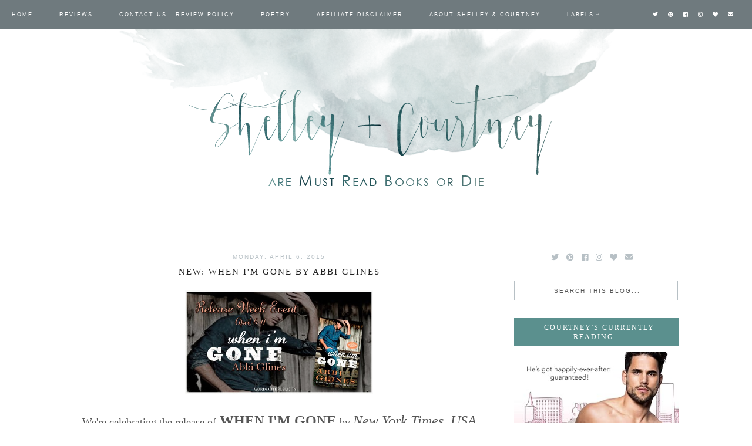

--- FILE ---
content_type: text/javascript; charset=UTF-8
request_url: http://www.mustreadbooksordie.com/feeds/posts/default/-/When%20I'm%20Gone?alt=json-in-script&callback=related_results_labels_thumbs&max-results=30
body_size: 33630
content:
// API callback
related_results_labels_thumbs({"version":"1.0","encoding":"UTF-8","feed":{"xmlns":"http://www.w3.org/2005/Atom","xmlns$openSearch":"http://a9.com/-/spec/opensearchrss/1.0/","xmlns$blogger":"http://schemas.google.com/blogger/2008","xmlns$georss":"http://www.georss.org/georss","xmlns$gd":"http://schemas.google.com/g/2005","xmlns$thr":"http://purl.org/syndication/thread/1.0","id":{"$t":"tag:blogger.com,1999:blog-2149026294325577459"},"updated":{"$t":"2026-01-05T17:28:00.112-06:00"},"category":[{"term":"Review"},{"term":"Cover Reveal"},{"term":"#Review"},{"term":"5 Stars"},{"term":"Release Day"},{"term":"Kristen Ashley"},{"term":"4 Stars"},{"term":"Ginger Scott"},{"term":"#NewRelease"},{"term":"Staci Hart"},{"term":"C.D. Reiss"},{"term":"Karina Halle"},{"term":"Blog Tour"},{"term":"Kennedy Ryan"},{"term":"Alessandra Torre"},{"term":"Giveaway"},{"term":"Sawyer Bennett"},{"term":"Jay Crownover"},{"term":"Sierra Simone"},{"term":"Release Day Blitz"},{"term":"Laurelin Paige"},{"term":"Ink Slinger PR"},{"term":"Melanie Harlow"},{"term":"Pepper Winters"},{"term":"Ella Frank"},{"term":"Kate McCarthy"},{"term":"Meghan March"},{"term":"E.K. Blair"},{"term":"Kylie Scott"},{"term":"Rachel Van Dyken"},{"term":"Aly Martinez"},{"term":"K.A. Tucker"},{"term":"Kate Stewart"},{"term":"#coverreveal"},{"term":"3 1\/2 Stars"},{"term":"AToMR Tours"},{"term":"Vi Keeland"},{"term":"Nicola Rendell"},{"term":"Lisa Renee Jones"},{"term":"T.M. Frazer"},{"term":"4 1\/2 Stars"},{"term":"Release Day Launch"},{"term":"TTT"},{"term":"3 Stars"},{"term":"Excerpt"},{"term":"#BookBlogWriMo"},{"term":"Tiffany Reisz"},{"term":"Emma Scott"},{"term":"Hard Cover Therapy tours"},{"term":"Jessica Hawkins"},{"term":"LJ Shen"},{"term":"Max Monroe"},{"term":"Monica Murphy"},{"term":"New Release"},{"term":"Samantha Young"},{"term":"Aleatha Romig"},{"term":"Courtney Cole"},{"term":"Katy Evans"},{"term":"Nicole Williams"},{"term":"Whitney Barbetti"},{"term":"Abbi Glines"},{"term":"Jodi Ellen Malpas"},{"term":"L.J. Shen"},{"term":"Penny Reid"},{"term":"Contemporary Romance"},{"term":"Emma Chase"},{"term":"Literati Author Services"},{"term":"Nikki Sloane"},{"term":"Rebecca Yarros"},{"term":"J.A. Redmerski"},{"term":"Kristen Proby"},{"term":"Release Blitz"},{"term":"Cecilia London"},{"term":"Colleen  Hoover"},{"term":"Georgia Cates"},{"term":"Happy Release Day"},{"term":"In the Spotlight"},{"term":"J.B. Hartnett"},{"term":"Jen Frederick"},{"term":"Jessica Park"},{"term":"Ketley Allison"},{"term":"Kim Karr"},{"term":"Nalini Singh"},{"term":"Teaser"},{"term":"JB Salsbury"},{"term":"Lauren Blakely"},{"term":"Lex Martin"},{"term":"Swoon Thursday"},{"term":"Book Enthusiast Promotions"},{"term":"Jennifer Probst"},{"term":"Love Between the Sheets Blog Tours"},{"term":"New Adult"},{"term":"R.S. Grey"},{"term":"Renee Carlino"},{"term":"Tarryn Fisher"},{"term":"Tessa Bailey"},{"term":"Helena Hunting"},{"term":"Jessica Sorensen"},{"term":"Music Monday"},{"term":"S.L. Scott"},{"term":"Tessa Teevan"},{"term":". Cover Reveal"},{"term":"Alice Clayton"},{"term":"Book Spotlight"},{"term":"CD Reiss"},{"term":"Chanel Cleeton"},{"term":"J.B. Salsbury"},{"term":"Jamie Mcguire"},{"term":"Novella"},{"term":"A. Meredith Walters"},{"term":"AJ Sand"},{"term":"Christina Lauren"},{"term":"Claire Contreras"},{"term":"Forever Romance"},{"term":"M. Leighton"},{"term":"Nazarea Andrews"},{"term":"Netgalley"},{"term":"Suanne Laqueur"},{"term":"Tijan"},{"term":"Toni Aleo"},{"term":"#BlogArsenal"},{"term":"A.L. Jackson"},{"term":"Alexa Martin"},{"term":"Caisey Quinn"},{"term":"Devney Perry"},{"term":"Ella Frank and Brooke Blaine"},{"term":"Emma Hart"},{"term":"Enticing Journey Book Promotions"},{"term":"Ilsa Madden-Mills"},{"term":"M. Pierce"},{"term":"Casey Peeler"},{"term":"Chelsea Fine"},{"term":"Cora Carmack"},{"term":"Dahlia Adler"},{"term":"Hilaria Alexander"},{"term":"K. Bromberg"},{"term":"Kerrigan Byrne"},{"term":"Lisa De Jong"},{"term":"Lucy Parker"},{"term":"Santino Hassell"},{"term":"Sarah Daltry"},{"term":"TRSoR"},{"term":"Taylor Jenkins Reid"},{"term":"Teaser Tuesday"},{"term":"Willow Aster"},{"term":"4.5 Stars"},{"term":"A.J. Sand"},{"term":"A.R. Torre"},{"term":"Author Interview"},{"term":"Be Mine Forever"},{"term":"Bella Jewel"},{"term":"Chaser"},{"term":"E.M. Tippetts"},{"term":"Elle Kennedy"},{"term":"Erin Watt"},{"term":"Fisher Amelie"},{"term":"Forever"},{"term":"Hail Mary"},{"term":"Jennifer L. Armentrout"},{"term":"Jessica Scott"},{"term":"Jewel E. Ann"},{"term":"K.A. Linde"},{"term":"Left Drowning"},{"term":"Leisa Rayven"},{"term":"Lexi Ryan"},{"term":"Love"},{"term":"Love Between the Sheets Blog Tour"},{"term":"Lucy Score"},{"term":"Michelle Lynn"},{"term":"N.M. Silber"},{"term":"Penelope Ward"},{"term":"R.L. Griffin"},{"term":"Raine Miller"},{"term":"Read Along"},{"term":"Release Day Blast"},{"term":"Remake"},{"term":"Ruin"},{"term":"The Girl I Was Before"},{"term":"Tracey Garvis Graves"},{"term":"Uncivilized"},{"term":"Wicked Restless"},{"term":"summer reading saturday"},{"term":"A Desperate Man"},{"term":"Anthology"},{"term":"Aurora Rose Reynolds"},{"term":"Bombshell"},{"term":"Book Blitz"},{"term":"Consequences"},{"term":"Crave"},{"term":"Curtis Sittenfeld"},{"term":"Fighting Redemption"},{"term":"Harper St. George"},{"term":"J.D. Hawkins"},{"term":"Jessica Ingro"},{"term":"Joanna Shupe"},{"term":"Julie A Richman"},{"term":"Kandi Steiner"},{"term":"Kathryn Perez"},{"term":"Kendall Ryan"},{"term":"Kim Holden"},{"term":"Krista \u0026 Becca Ritchie"},{"term":"Leah Raeder"},{"term":"Logan Patricks"},{"term":"Long Shot"},{"term":"Mariah Cole"},{"term":"Marion Croslydon"},{"term":"Marni Mann"},{"term":"Megan Erickson \u0026 Santino Hassell"},{"term":"Meredith Wild"},{"term":"NLWO"},{"term":"Night Owl"},{"term":"Olivia Cunning"},{"term":"Porn Star"},{"term":"Saffron A. Kent"},{"term":"Sale Blitz"},{"term":"Sarah Maclean"},{"term":"Shantel Tessier"},{"term":"Sneak Peek"},{"term":"So Good"},{"term":"The 'Burg Series"},{"term":"The Bellator Saga"},{"term":"The Dare"},{"term":"The Deep End"},{"term":"The Last Call Series"},{"term":"Truth"},{"term":"3.5 Stars"},{"term":"Addison Moore"},{"term":"Ali Hazelwood"},{"term":"Alicia Rae"},{"term":"Alison Rhymes"},{"term":"B.L. Mooney"},{"term":"BJ Harvey"},{"term":"Beat"},{"term":"Beauty from Surrender"},{"term":"Book Tour"},{"term":"Cassie Graham"},{"term":"Chelsea Landon"},{"term":"Clare James"},{"term":"Corinne Michaels"},{"term":"Dark + Twisty"},{"term":"Dirty"},{"term":"Dirty Headlines"},{"term":"Dylan Scott"},{"term":"Echo"},{"term":"Elicit"},{"term":"Eliot Scott"},{"term":"Emily Snow"},{"term":"Erin Hahn"},{"term":"Excerpt Reveal"},{"term":"First Touch"},{"term":"Flowering Series"},{"term":"Forever Too Far"},{"term":"From This Moment"},{"term":"Gillian Flynn"},{"term":"Give Me Grace"},{"term":"Harper Sloan"},{"term":"Hate Story"},{"term":"He Loves Me Not"},{"term":"Hollywood Dirt"},{"term":"How We Deal With Gravity"},{"term":"Hush"},{"term":"Ignite"},{"term":"Indebted Series"},{"term":"Jaime Reese"},{"term":"Just Like That"},{"term":"Karen Gordon"},{"term":"L.B. Simmons"},{"term":"LIFT"},{"term":"Lana Ferguson"},{"term":"Left Behind"},{"term":"Lisa Burstein"},{"term":"Losing Hope"},{"term":"M.S. Force"},{"term":"Make It a Double"},{"term":"Mary Whitney"},{"term":"Michelle A. Valentine"},{"term":"Molly McAdams"},{"term":"MustReadBooksOrDie"},{"term":"Nacole Stayton"},{"term":"Night Shift Anthology"},{"term":"Nina D'Angelo"},{"term":"Off the Record"},{"term":"Preppy"},{"term":"R.K. Lilley"},{"term":"Re-Release"},{"term":"Rebecca Donovan"},{"term":"Renee Ericson"},{"term":"Roan Parrish"},{"term":"Rock Chick"},{"term":"Romance"},{"term":"Salvaged"},{"term":"Sarina Bowen"},{"term":"Semblance"},{"term":"Separation Games"},{"term":"Shelly Bell"},{"term":"Shift"},{"term":"Snapped Series"},{"term":"Soulless"},{"term":"Stealing Home"},{"term":"Tease"},{"term":"The Book Enthusiast"},{"term":"The Debt"},{"term":"The End Game"},{"term":"The Girl in 6E"},{"term":"The Reckoning"},{"term":"The Woodlands Series"},{"term":"Thrive"},{"term":"Tierney Fowler"},{"term":"Under the Influence"},{"term":"Waiting on Wednesday"},{"term":"Wild Reckless"},{"term":"Winter Renshaw"},{"term":"With A Twist"},{"term":"Worth Forgiving"},{"term":"Zack Love"},{"term":"poetry post"},{"term":"'Til Death"},{"term":"12 NA Novellas for Christmas"},{"term":"5 Days of Nicola Rendell"},{"term":"A Father's Fight"},{"term":"A Girl Like Me"},{"term":"A Hunted Man"},{"term":"A Lesson in Thorns"},{"term":"A Little Too Late"},{"term":"A Love Letter To Whiskey"},{"term":"Abby Jimenez"},{"term":"Adriana Herrera"},{"term":"After Dark"},{"term":"After We Fall"},{"term":"Again"},{"term":"Alex"},{"term":"Alex Lucian"},{"term":"All of Me"},{"term":"Alpha Male"},{"term":"American King"},{"term":"American Prince"},{"term":"American Queen"},{"term":"Amy Hatvany"},{"term":"An Inside Out Novella"},{"term":"As Dust Dances"},{"term":"Audrey Carlan"},{"term":"Author Anonymous"},{"term":"Ava Wilder"},{"term":"Aven Ellis"},{"term":"Avery Aster"},{"term":"Bad Judgment"},{"term":"Bad Penny"},{"term":"Ball in Hand"},{"term":"Bane"},{"term":"Bang"},{"term":"Beautiful Failure"},{"term":"Before We Were Strangers"},{"term":"Beth Flynn"},{"term":"Beth Michele"},{"term":"Bethany Lopez"},{"term":"Better When He's Bad"},{"term":"Better When He's Bold"},{"term":"Block Shot"},{"term":"Book Blast"},{"term":"Book Trailer"},{"term":"Bred"},{"term":"Broken Knight"},{"term":"Brooke Blaine"},{"term":"Built"},{"term":"Burying Water"},{"term":"C.M. Stunich"},{"term":"Carley Fortune"},{"term":"Chaos"},{"term":"Chasing River"},{"term":"Chelle Bliss"},{"term":"Chloe"},{"term":"Claudia Burgoa"},{"term":"Clear"},{"term":"Closer"},{"term":"Cocky Bastard"},{"term":"Cole"},{"term":"Cole McCade"},{"term":"Collared"},{"term":"Coming Up Roses"},{"term":"Courtney Summers"},{"term":"Crashed"},{"term":"Crave part 2"},{"term":"Crowne of Lies"},{"term":"Cry Baby"},{"term":"DNF"},{"term":"Deanna Madden Series"},{"term":"Debt Inheritance (Indebted #1)"},{"term":"Debut Author"},{"term":"Destroyed"},{"term":"Dirty Angels"},{"term":"Dirty Filthy Rich Men"},{"term":"Dirty Promises"},{"term":"Dissident"},{"term":"Down London Road"},{"term":"Down to my Soul"},{"term":"Dream Man series"},{"term":"Dust to Dust"},{"term":"Edible"},{"term":"Elect"},{"term":"Elizabeth Lee"},{"term":"Ella James"},{"term":"Elora Ramirez"},{"term":"Enforce"},{"term":"Erotica"},{"term":"FF"},{"term":"Faith Andrews"},{"term":"Falling"},{"term":"Fast Forward"},{"term":"Favorite Reads"},{"term":"Favorites"},{"term":"Fighting Absolution"},{"term":"Fighting Silence"},{"term":"Filthy Rich"},{"term":"Finding Charley"},{"term":"Finding Haven"},{"term":"Five Ways to Fall"},{"term":"Flash Point"},{"term":"Forget Me Not"},{"term":"Forked"},{"term":"Forsaken"},{"term":"Four Years Later"},{"term":"Game Changer"},{"term":"Genna Rulon"},{"term":"Girl on Tour"},{"term":"Give Me Strength"},{"term":"Gone Girl"},{"term":"H.M. Ward"},{"term":"Happenstance"},{"term":"Hardball"},{"term":"Hardcore"},{"term":"He Found Me Series"},{"term":"He Saved Me"},{"term":"Heart Shaped Hack"},{"term":"Here To Stay"},{"term":"Hold My Breath"},{"term":"Hoops Holiday"},{"term":"Hopeless"},{"term":"If I Were You"},{"term":"In Your Dreams"},{"term":"Inflame"},{"term":"Inside Out"},{"term":"J. Daniels"},{"term":"J. Kenner"},{"term":"J. Sterling"},{"term":"J.C. Valentine"},{"term":"J.S. Cooper"},{"term":"Jacquelyn Ayres"},{"term":"Jen McLaughlin"},{"term":"Jess K Hardy"},{"term":"June Favorites"},{"term":"K.Bromberg"},{"term":"Kahlen Aymes"},{"term":"Kate Meader"},{"term":"Katee Robert"},{"term":"Kathleen Glascow"},{"term":"Kelly Elliot"},{"term":"Kelsie Leverich"},{"term":"Killing Sarai"},{"term":"Kristen Callihan"},{"term":"Kristin Hannah"},{"term":"Last Call"},{"term":"Last Kiss"},{"term":"Lawyers in Love Series"},{"term":"Legend"},{"term":"Leslie McAdam"},{"term":"Libby Thomas"},{"term":"Lick"},{"term":"Lisa Suzanne"},{"term":"Locked by Ella Frank \u0026 Brooke Blaine"},{"term":"Loving You Always"},{"term":"M Leighton"},{"term":"M. Clarke"},{"term":"Magan Vernon"},{"term":"Man Candy"},{"term":"Manwhore"},{"term":"March Favorites"},{"term":"Mary Oliver"},{"term":"Megan Hart"},{"term":"Megan Smith"},{"term":"Melanie Harlow \u0026 David Romanov"},{"term":"Memphis"},{"term":"Method"},{"term":"Midnight Mass"},{"term":"Mine"},{"term":"My Soul to Keep"},{"term":"Mystery Man"},{"term":"Nigel Blackwell"},{"term":"Nina Bocci"},{"term":"Nina Lane"},{"term":"Nocte"},{"term":"Nowhere to Run"},{"term":"Nyrae Dawn"},{"term":"Off Course"},{"term":"On the Rocks"},{"term":"One Big Mistake"},{"term":"Out of Time"},{"term":"Pam Godwin"},{"term":"Player"},{"term":"Poetry"},{"term":"Preppy Part 3"},{"term":"Pretty Reckless"},{"term":"Professed"},{"term":"Promotional Event"},{"term":"Quintessentially Q"},{"term":"Ravage Me"},{"term":"Real"},{"term":"Release"},{"term":"Right Where I Want You"},{"term":"Riley Mackenzie"},{"term":"Riveted"},{"term":"Rock Addiction"},{"term":"Rock Chick Revolution"},{"term":"Rock Courtship"},{"term":"Rocker Romance"},{"term":"Rome"},{"term":"Rough Edge"},{"term":"Rush"},{"term":"Ruthless King"},{"term":"Ryan Michele"},{"term":"S. Walden"},{"term":"S.C. Ellington"},{"term":"S.K. Hartley"},{"term":"S.L. Jennings"},{"term":"S.P. Cervantes"},{"term":"SC Ellington"},{"term":"Sandi Lynn"},{"term":"Second Debt"},{"term":"Series Finale"},{"term":"Sex Love Repeat"},{"term":"Shameless"},{"term":"Shani Struthers"},{"term":"Shannon Mayer"},{"term":"Shimmy Bang Sparkle"},{"term":"Shuttergirl"},{"term":"Sibylla Matilde"},{"term":"Sisterland"},{"term":"Someone Else's Ocean"},{"term":"Something Reckless"},{"term":"Songs of Corruption Series"},{"term":"Speed"},{"term":"Spin"},{"term":"Spotlight"},{"term":"Stay"},{"term":"Still"},{"term":"Strong Enough"},{"term":"Sugar on the Edge"},{"term":"Surrounded"},{"term":"T.A. Foster"},{"term":"Tara Simone"},{"term":"Tell Me Everything"},{"term":"The 27 Club"},{"term":"The Awakening of Ivy of Leavold"},{"term":"The Bet Series"},{"term":"The Breathing Series"},{"term":"The Deception"},{"term":"The Farthest Edge"},{"term":"The Forever Love series"},{"term":"The Girl in the Painting"},{"term":"The Guy in the Middle"},{"term":"The Hard Count"},{"term":"The Hunter"},{"term":"The Kingmaker"},{"term":"The Lucky Heart"},{"term":"The Morbid and Sultry Tales of Genevieve Clare"},{"term":"The Offer"},{"term":"The Outskirts"},{"term":"The Play"},{"term":"The Rich Boy"},{"term":"The Runaway Year"},{"term":"The Sea of Tranquility"},{"term":"The Thief"},{"term":"The Time In Between"},{"term":"The Unrequited"},{"term":"Third Debt"},{"term":"Tiffanie Debartolo"},{"term":"Tight"},{"term":"Torn"},{"term":"Touching Down"},{"term":"Trophy Husband"},{"term":"Trust"},{"term":"Unbearable"},{"term":"Undone"},{"term":"Unseen Messages"},{"term":"Unsettled"},{"term":"Until We Fly"},{"term":"Unwritten"},{"term":"Vacationista"},{"term":"Verity"},{"term":"Wasted Words"},{"term":"Watching The Sky Cry"},{"term":"When You Are Mine"},{"term":"Whore"},{"term":"You and Everything After"},{"term":"#BlogFlow"},{"term":"#DiversifyOurBooks"},{"term":"#FlashbackFriday"},{"term":"#YA"},{"term":"#excerpt"},{"term":"1 Star"},{"term":"2017 Favorites"},{"term":"9 Letters"},{"term":"A Beautiful Distraction"},{"term":"A Blind Spot for Boys"},{"term":"A Boy Like You"},{"term":"A Fighting Chance"},{"term":"A Necessary Sin"},{"term":"A Place in the Sun"},{"term":"A Safe Space"},{"term":"A Second Chance at Paris"},{"term":"A Thousand Letters"},{"term":"ASA"},{"term":"Abby's Survival"},{"term":"Aced"},{"term":"Across the Line"},{"term":"Act Like It"},{"term":"Acts of Desperation"},{"term":"Adam Levine"},{"term":"Addicted"},{"term":"Adriana Locke"},{"term":"Adult"},{"term":"Alasdair"},{"term":"Alex In Wonderland"},{"term":"All For This"},{"term":"All I Want"},{"term":"All Lined Up"},{"term":"All Scot and Bothered"},{"term":"All the Rage"},{"term":"All the Waters of the Earth"},{"term":"Allie Gail"},{"term":"Allyn Lesley"},{"term":"Always at First"},{"term":"Ambrosia"},{"term":"Amy Harmon"},{"term":"Anissa's Redemption"},{"term":"Ann Aguirre"},{"term":"Anna Cruise"},{"term":"Anyone But Him"},{"term":"Apolonia"},{"term":"April Favorites"},{"term":"Ariel Lawhon"},{"term":"Australia"},{"term":"Authors Raising Autism Awareness"},{"term":"Autism Awareness Giveaway"},{"term":"Autumn Grey"},{"term":"Avoiding series"},{"term":"B.B. Easton"},{"term":"B.K. Borison"},{"term":"B.L. Berry"},{"term":"BL Mooney"},{"term":"Back to You"},{"term":"Bad Son Rising"},{"term":"Bad Things"},{"term":"Bad at Love"},{"term":"Band"},{"term":"Bare Beginner (Pole Dance #1)"},{"term":"Beautiful Ties"},{"term":"Beautifully Done"},{"term":"Becoming Rain"},{"term":"Before I Let Go"},{"term":"Before Ryan was Mine"},{"term":"Before We Fall"},{"term":"Behind His Eyes Convicted: The Missing Years"},{"term":"Being Me"},{"term":"Belle Aurora"},{"term":"Beneath This Man"},{"term":"Beside Your Heart"},{"term":"Best King of Broken"},{"term":"Better When He's Brave"},{"term":"Black Hearts"},{"term":"Black Iris"},{"term":"Black Lies"},{"term":"Blake Austin"},{"term":"Blind Obsession"},{"term":"Blindfolded Innocence"},{"term":"Blindness"},{"term":"Blue Lines"},{"term":"Blurred"},{"term":"Boiling Point"},{"term":"Bold Tricks"},{"term":"Book Promo"},{"term":"Boss Man"},{"term":"Bossman"},{"term":"Breaking Nova"},{"term":"Breaking the Rules"},{"term":"Breathe"},{"term":"Breathing Black"},{"term":"Briana Gaitan"},{"term":"Bride in Bloom"},{"term":"Brody (The Bang Shift Series)"},{"term":"By a Thread"},{"term":"By a Thread Series"},{"term":"Cam Girl"},{"term":"Capturing Peace"},{"term":"Caress of Darkness"},{"term":"Carmen Jenner"},{"term":"Caroline Kepnes"},{"term":"Cartel"},{"term":"Cat Patrick"},{"term":"Cautious"},{"term":"Cece Carroll"},{"term":"Changing Forever"},{"term":"Chasing Spring"},{"term":"Chasing the Tide"},{"term":"Chelsea Camaron"},{"term":"Chelsea Cameron"},{"term":"Chelsey Nichole"},{"term":"Cherrie Lynn"},{"term":"Christa Allan"},{"term":"Christina Lee"},{"term":"Christine Brae"},{"term":"Claire Nichols"},{"term":"Claudia Connor"},{"term":"Cocktales"},{"term":"Coda"},{"term":"Colleen Hoover"},{"term":"Collette West"},{"term":"Come Dancing"},{"term":"Coming Soon"},{"term":"Confessed"},{"term":"Confessions: Julien"},{"term":"Conflagration"},{"term":"Connections Series"},{"term":"Connectivity"},{"term":"Consumed"},{"term":"Convicted"},{"term":"Corrine Michaels"},{"term":"Cosmo Red Hot Reads"},{"term":"Court"},{"term":"Craft"},{"term":"Crowne Rules"},{"term":"Cruel North"},{"term":"Daisy Prescott"},{"term":"Dark Duet"},{"term":"Dazed"},{"term":"Deciding Tomorrow"},{"term":"Deep"},{"term":"Deeper"},{"term":"Defenseless"},{"term":"Defiant Queen"},{"term":"Defy"},{"term":"Deliver"},{"term":"Della Sloane"},{"term":"Devil's Kiss"},{"term":"Diane Alberts"},{"term":"Dignity"},{"term":"Dina Silver"},{"term":"Dirty Angels Series"},{"term":"Dirty Deeds"},{"term":"Do Not Disturb"},{"term":"Do You Feel It Too"},{"term":"Don't Speak"},{"term":"Double Down"},{"term":"Dylan Allen"},{"term":"E L Montes"},{"term":"Easy Love"},{"term":"Easy Virtue"},{"term":"Eden Butler"},{"term":"Elissa Sussman"},{"term":"Ellie K Wilde"},{"term":"Ember"},{"term":"Emerson Shaw"},{"term":"Emily Krat"},{"term":"Emma McLaughlin"},{"term":"Enchanting Wilder"},{"term":"Enemies"},{"term":"Erika Ashby"},{"term":"Ethan Walker's Road to Wonderland"},{"term":"Even Money"},{"term":"Every Time I Think of You"},{"term":"Everything For Us"},{"term":"Exodus"},{"term":"Eyes Turned Skyward"},{"term":"Face-Off At The Alter"},{"term":"Fading; E.K. Blair"},{"term":"Favorite"},{"term":"Favorite Author"},{"term":"Fearless"},{"term":"Fighting Fate"},{"term":"Fighting for Forever"},{"term":"Fighting the Fall"},{"term":"Fighting to Forget"},{"term":"Filthy Gods"},{"term":"Filthy Vows"},{"term":"Final Debt"},{"term":"Finley"},{"term":"Flat-Out Celeste"},{"term":"Flawed and Damaged"},{"term":"Flock"},{"term":"Floored"},{"term":"Flow"},{"term":"Fly With Me"},{"term":"Folsom"},{"term":"Fool Me Once"},{"term":"Forbidden"},{"term":"Foreplay"},{"term":"Forever Right Now"},{"term":"Forever With Me"},{"term":"Forgive Me"},{"term":"Four Letter Word"},{"term":"Four Seconds To Lose"},{"term":"Fourth Debt"},{"term":"Fragile"},{"term":"Frayed"},{"term":"Freeing"},{"term":"Frenched Series"},{"term":"Fueled"},{"term":"Fury"},{"term":"G.J. Walker-Smith"},{"term":"Gail McHugh"},{"term":"Gentleman Nine"},{"term":"Gentleman Sinner"},{"term":"Getting Played"},{"term":"Getting Schooled"},{"term":"Giana Darling"},{"term":"Gilded Lily"},{"term":"Give Me Hell"},{"term":"Give Me Series"},{"term":"Gods \u0026 Monsters"},{"term":"Going Under"},{"term":"Good Intentions"},{"term":"Grip"},{"term":"Guest Post"},{"term":"H.B. Heinzer"},{"term":"H.Hunting"},{"term":"H.J. Bellus"},{"term":"Hard Limit"},{"term":"Hard Wired"},{"term":"Harvest of Sighs"},{"term":"He Found Me"},{"term":"Heather Lyons"},{"term":"Heaven's Sinners"},{"term":"Heidi Joy Trethway"},{"term":"Heidi McLaughlin"},{"term":"Helen Hardt"},{"term":"Her Destiny"},{"term":"Hero"},{"term":"Hidden Seams"},{"term":"High Risk Love"},{"term":"His Ever After"},{"term":"His True Queen"},{"term":"Holder"},{"term":"Honor"},{"term":"Hook Shot"},{"term":"Hot Cop"},{"term":"I Belong to You"},{"term":"I Pick You"},{"term":"Idle Bloom"},{"term":"If You Dare"},{"term":"If You Leave"},{"term":"In Harmony"},{"term":"In Her Wake"},{"term":"In Love By Design"},{"term":"In The Unlikely Event"},{"term":"In This Life"},{"term":"Incinerate"},{"term":"Indelible"},{"term":"Infinite Possibilities"},{"term":"Inked in Lies"},{"term":"Insatiable"},{"term":"Inside Out Series"},{"term":"Interim"},{"term":"Interview"},{"term":"Into The Light"},{"term":"Into the Tomorrows"},{"term":"Intoxicated"},{"term":"Iron Crowne"},{"term":"Isadora"},{"term":"It Seemed Like a Good Idea at the Time"},{"term":"It's Always Been You"},{"term":"J.J. McAvoy"},{"term":"J.L. Berg"},{"term":"Jack Henry"},{"term":"Jacqueline Firkins"},{"term":"Jagged"},{"term":"January Favorites"},{"term":"Jealousy"},{"term":"Jen Frederick \u0026 Jessica Clare"},{"term":"Jessica Clare"},{"term":"Jettie Woodruff"},{"term":"Jill Shalvis"},{"term":"Jodie Ellen Malpas"},{"term":"Jojo Moyes"},{"term":"Julie A. Richman"},{"term":"Julie Kenner"},{"term":"Julie Soto"},{"term":"Justified"},{"term":"Justina Chan"},{"term":"K. Larsen"},{"term":"K.T. Mara"},{"term":"KK Hendin"},{"term":"Kaleidoscope Hearts"},{"term":"Karen Brown"},{"term":"Karla Sorensen"},{"term":"Kate Evangelista"},{"term":"Kate Hilton"},{"term":"Kate Regnery"},{"term":"Kate Willoughby"},{"term":"Katherine in Gold"},{"term":"Kathy Coopmans"},{"term":"Katja Millay"},{"term":"Kayti McGee"},{"term":"Kennedy Ryan Guest Post"},{"term":"Kerry Heavens"},{"term":"Killing The Sun"},{"term":"Kimberly Lauren"},{"term":"Kindle Alexander"},{"term":"King"},{"term":"King of Code"},{"term":"Kissing Madeline"},{"term":"Kristan Higgins"},{"term":"Kristen Hope Mazzola"},{"term":"Kristen Luciani"},{"term":"L.H. Cosway and Penny Reid"},{"term":"L.J. Stock"},{"term":"L.P. Dover"},{"term":"LB Simmons"},{"term":"LIFT 2016"},{"term":"LIFT 2017"},{"term":"Lacey Silks"},{"term":"Lake + Manning"},{"term":"Last Hit"},{"term":"Last Light"},{"term":"Laurelin Paige and Sierra Simone"},{"term":"Laurelyn"},{"term":"Law Man"},{"term":"Lawless"},{"term":"Lead Me Not"},{"term":"Legacy"},{"term":"Legal Briefs"},{"term":"Leighton Del Mia"},{"term":"Leslie Wells"},{"term":"Leveled"},{"term":"Libby Austin"},{"term":"Lies Unspoken"},{"term":"Light Shadows"},{"term":"Lili St. Germain"},{"term":"Little Lies"},{"term":"Liv Morris"},{"term":"Living Out Loud"},{"term":"Living With Regret"},{"term":"Losing It"},{"term":"Love Abstract"},{"term":"Love in Lingerie"},{"term":"Love in Spanish"},{"term":"Lovely"},{"term":"Lovin' Los Libros"},{"term":"Lucian Divine"},{"term":"Lynn Raye Harris"},{"term":"M. Lynne Cunning"},{"term":"Major Love"},{"term":"Make It Count"},{"term":"Man in Charge"},{"term":"Manwhore +1"},{"term":"Mara White"},{"term":"Mariah Dietz"},{"term":"Mariana Zapata"},{"term":"Marie Force"},{"term":"Marie Garner"},{"term":"Marked Men Series"},{"term":"Maroon 5"},{"term":"Marriage Games"},{"term":"Mary A. Wasowski"},{"term":"Mary E. Palmerin"},{"term":"May Favorites"},{"term":"Mazey Eddings"},{"term":"Me Before You"},{"term":"Megan Erickson"},{"term":"Melissa Brown"},{"term":"Melissa Rolka"},{"term":"Melody Anne"},{"term":"Men of Inked Series"},{"term":"Mended"},{"term":"Mercy Brown"},{"term":"Mia Asher"},{"term":"Mia Sheridan"},{"term":"Midnight Blue"},{"term":"Military Man"},{"term":"Missionary Position"},{"term":"Missy Johnson"},{"term":"Mixed Feelings"},{"term":"Moonshot"},{"term":"Move the Stars"},{"term":"Mum's the Word"},{"term":"Must Read"},{"term":"My Control"},{"term":"My First"},{"term":"My Hunger"},{"term":"My Last"},{"term":"Navessa Allen"},{"term":"Nichole Chase"},{"term":"Nico"},{"term":"Nicola Kraus"},{"term":"Nicole Edwards"},{"term":"Night Owl Trilogy"},{"term":"Nights With Him"},{"term":"Noelle August"},{"term":"Not About Love"},{"term":"October reads"},{"term":"Off Limits"},{"term":"On Broken Wings"},{"term":"On Dublin Street"},{"term":"One Good Man"},{"term":"One More Chance"},{"term":"One Size Fits All"},{"term":"One Tiny Lie"},{"term":"Only You"},{"term":"Outmatched"},{"term":"Paper Fools"},{"term":"Paper Hearts"},{"term":"Paris Love Match"},{"term":"Perfect Kind of Trouble"},{"term":"Phalla S. Rios"},{"term":"Piece of Work"},{"term":"Piper Payne"},{"term":"Play"},{"term":"Playing with Fire Anthology"},{"term":"Pre-Order Today"},{"term":"Previously on..."},{"term":"Priceless"},{"term":"Priest"},{"term":"Primordial Dust"},{"term":"Prodigal Son"},{"term":"Promo"},{"term":"Q+A"},{"term":"Quantum Series"},{"term":"Queen Move"},{"term":"Quiet Man"},{"term":"R. Scarlett"},{"term":"R.E. Hunter"},{"term":"Raced"},{"term":"Rachel \u0026 Connor's Little Black Book"},{"term":"Rachel Blaufeld"},{"term":"Raine Thomas"},{"term":"Ready or Not"},{"term":"Real Dirty"},{"term":"Real Good Love"},{"term":"Real Good Man"},{"term":"Real Sexy"},{"term":"Reason to Breathe"},{"term":"Rebecca Serle"},{"term":"Rebecca's Lost Journals"},{"term":"Rebound"},{"term":"Recklessly"},{"term":"Recovered"},{"term":"Refrain"},{"term":"Release Week Blitz"},{"term":"Remembering Us"},{"term":"Remy"},{"term":"Resist Me"},{"term":"Retrieval by Aly Martinez"},{"term":"Revealing Us"},{"term":"Reviving Izabel"},{"term":"Rhapsody"},{"term":"Ricochet"},{"term":"Ride Steady"},{"term":"Right Kind of Wrong"},{"term":"Right of First Refusal"},{"term":"Rock Hard"},{"term":"Rock Kiss Series"},{"term":"Rock Redemption"},{"term":"Rocked Up"},{"term":"Romancing the Bookworm"},{"term":"Romantic Suspense"},{"term":"Royally Endowed"},{"term":"Royally Matched"},{"term":"Royally Screwed"},{"term":"Running from Forever"},{"term":"Ruthless People"},{"term":"S.G. Lovell"},{"term":"S.M. Donaldson"},{"term":"Sacred Serenity"},{"term":"Sara Wolf"},{"term":"Sarah Darlington"},{"term":"Sarah Robinson"},{"term":"Saving Quinton"},{"term":"Say You'll Stay"},{"term":"Scandalous"},{"term":"Scarlett Edwards"},{"term":"Searching for Beautiful"},{"term":"Second Down Darling"},{"term":"Secret Sins"},{"term":"Selena Laurence"},{"term":"Serial Novella"},{"term":"Series Spotlight"},{"term":"Settling the Score"},{"term":"Shallow"},{"term":"Shooting Scars"},{"term":"Sigal Ehrlich"},{"term":"Sinful Empire"},{"term":"Sing"},{"term":"Singe"},{"term":"Sinner"},{"term":"Sins of Silver"},{"term":"Slay"},{"term":"Smut"},{"term":"Snapped"},{"term":"Some Sort of Crazy"},{"term":"Some Sort of Happy"},{"term":"Some Sort of Love"},{"term":"Someday"},{"term":"Something in the Way"},{"term":"Son of a Gun"},{"term":"Song of the Fireflies"},{"term":"Split"},{"term":"Stacey Lynn"},{"term":"Star Bright"},{"term":"Stay With Me"},{"term":"Stone"},{"term":"Striving for Perfection"},{"term":"Strong"},{"term":"Sunshine \u0026 Whiskey"},{"term":"Surprise"},{"term":"Surviving Ice"},{"term":"Swear on this Life"},{"term":"Synchronized Breathing"},{"term":"T.K. Leigh"},{"term":"Take Me"},{"term":"Take Two"},{"term":"Tangled; Emma Chase"},{"term":"Tara Ellison"},{"term":"Tara Sivec"},{"term":"Tarry Fisher"},{"term":"Taste"},{"term":"Tastes Like Winter"},{"term":"Tate"},{"term":"Taylor Lavati"},{"term":"Team Player 2"},{"term":"Teasers"},{"term":"Ten Below Zero"},{"term":"The Artist Trilogy"},{"term":"The Baby Blitz"},{"term":"The Bennett Series"},{"term":"The Bet"},{"term":"The Brightest Sunset"},{"term":"The Close-Up"},{"term":"The Cocky Collective"},{"term":"The Darkest Sunrise"},{"term":"The Darkest Sunrise Duet"},{"term":"The Day the Jerk Started Falling"},{"term":"The Design"},{"term":"The Destiny of Violet \u0026 Luke"},{"term":"The Devil's Contract"},{"term":"The Dumont Diaries"},{"term":"The Edge of Always"},{"term":"The End Zone"},{"term":"The Fall Up"},{"term":"The First Taste"},{"term":"The Gamble"},{"term":"The Game Changer"},{"term":"The Ghost Writer"},{"term":"The Guy on the Left"},{"term":"The Hacker Series"},{"term":"The Hail Mary"},{"term":"The Hole in the Middle"},{"term":"The Hook Up"},{"term":"The Hunt for the Big Bad Wolf"},{"term":"The Kiss Theif"},{"term":"The Lie"},{"term":"The Marriage Merger"},{"term":"The Midnight Society"},{"term":"The Moment of Letting Go"},{"term":"The Obsession"},{"term":"The One That Got Away"},{"term":"The One Thing"},{"term":"The Only One"},{"term":"The Open Door"},{"term":"The Original Sinners"},{"term":"The Pact"},{"term":"The Perfect Distraction"},{"term":"The Plight Before Christmas"},{"term":"The Protector"},{"term":"The Real"},{"term":"The Rebel King"},{"term":"The Redemption"},{"term":"The Saint"},{"term":"The Snapped Series"},{"term":"The Summer Games: Out of Bounds"},{"term":"The Swan and the Jackal"},{"term":"The Unidentified Redhead"},{"term":"The Unimaginable"},{"term":"The Varlet and the Voyeur"},{"term":"The Villain"},{"term":"The Wager"},{"term":"The Wallace Girl"},{"term":"The Weight of Life"},{"term":"The Wellingtons"},{"term":"Therapy"},{"term":"These Days"},{"term":"This Man"},{"term":"This Man Confessed"},{"term":"This is Falling"},{"term":"Throb"},{"term":"Through Infinity"},{"term":"Tonic"},{"term":"Tony Rawlings"},{"term":"Toward The Sound of Chaos"},{"term":"Tracy Ellen"},{"term":"Trailer Blitz"},{"term":"Trials of the Mutilated Beauty"},{"term":"Trick Play"},{"term":"Triumph"},{"term":"Trophy Wife"},{"term":"Trudy Stiles"},{"term":"True North"},{"term":"Truly Schmexy Promotions"},{"term":"Twist"},{"term":"Twisted Perfection"},{"term":"Tyler \u0026 Stella"},{"term":"Tyrant"},{"term":"Unconditional Love"},{"term":"Under Contract"},{"term":"Under the Stars"},{"term":"Unexpected Fate"},{"term":"Unlikely Venture"},{"term":"Unraveled"},{"term":"Unrequited"},{"term":"Unscrupulous"},{"term":"Until I'm Yours"},{"term":"Until It Fades"},{"term":"Up In Smoke"},{"term":"Vain"},{"term":"Veiled Innocence"},{"term":"Veronica Short"},{"term":"Verum"},{"term":"Vicious"},{"term":"Victoria Michaels"},{"term":"Violent Delights"},{"term":"Violent Ends"},{"term":"Wait"},{"term":"Waiting on the Sidelines"},{"term":"Walking Disaster"},{"term":"Wednesday"},{"term":"Welcome to the Point Series"},{"term":"Well Suited"},{"term":"When We Met"},{"term":"White Monarch Series"},{"term":"Who I Am With You"},{"term":"Wild Card"},{"term":"Wild North"},{"term":"William Morrow"},{"term":"Wish You Were Here"},{"term":"With This Man"},{"term":"Woods Kerrington"},{"term":"Worth the Fight"},{"term":"Wrecked"},{"term":"Xio Axelrod"},{"term":"YA Bound"},{"term":"humor"},{"term":"#EnemiestoLovers"},{"term":"#QuickieReview"},{"term":"#SaveMax"},{"term":"#WaitingOnWednesday"},{"term":"#sneakpeek"},{"term":"#teasertuesday"},{"term":"1001 Dark Nights Discovery Bundle"},{"term":"1001 Dark Nights: Rock Chick Reawakening"},{"term":"12 days of Forever"},{"term":"12 days of Thanks Giveaway"},{"term":"15 Bookish Confessions"},{"term":"180 Seconds"},{"term":"1984"},{"term":"2 Stars"},{"term":"2015 YA favorites"},{"term":"2015 books that made me think"},{"term":"2015 favorites in romance"},{"term":"2016 Favorites"},{"term":"2018 Faves"},{"term":"2019 Favorites"},{"term":"2020 Favorites"},{"term":"2021 Favorites"},{"term":"2B Trilogy Series"},{"term":"3 1\/2"},{"term":"3 3\/4 Stars"},{"term":"3 Year Indie-Versary Bash!"},{"term":"3.75 Stars"},{"term":"3:AM Kisses"},{"term":"4th and Girl"},{"term":"53 Letters for my Lover"},{"term":"99 cents"},{"term":"A 7-Novel New Adult Anthology"},{"term":"A Better Man"},{"term":"A Boat Made of Bone"},{"term":"A Brutal Betrayal"},{"term":"A Caribbean Heiress in Paris"},{"term":"A Changed Life"},{"term":"A Charm of Finches"},{"term":"A Christmas to Remember"},{"term":"A Cosmic Kind of Love"},{"term":"A Death Trippers Novel"},{"term":"A Familiar Stranger"},{"term":"A Favor for a Favor"},{"term":"A Five Minute Life"},{"term":"A Graceful Mess"},{"term":"A Holiday Collection"},{"term":"A Jingle Bell Mingle"},{"term":"A Kiss for a Kiss"},{"term":"A Legal Affairs Story"},{"term":"A Lie for a Lie"},{"term":"A Little Bit of Everything"},{"term":"A Little Too Close; Rebecca Yarros"},{"term":"A Little Too Wild"},{"term":"A Love's Duet Anthology"},{"term":"A Marked Men Novel"},{"term":"A Marriage of Inconvenience"},{"term":"A Merry Little Meet Cute"},{"term":"A Most Wanted Novel"},{"term":"A Neon Dreams Novel"},{"term":"A Part of Your World; Abby Jimenez"},{"term":"A Perfect Mess"},{"term":"A Regency Collection"},{"term":"A Rock Kiss Novella"},{"term":"A Scarcity of Condors"},{"term":"A Second Chance Novel"},{"term":"A Secret for a Secret"},{"term":"A Single Kiss"},{"term":"A Small Hotel"},{"term":"A Song For Us"},{"term":"A Sorrow Series Novella"},{"term":"A Standalone Novella"},{"term":"A Stone in the Sea"},{"term":"A Sublime Addiction"},{"term":"A Tale of Two Cities"},{"term":"A Tragic Wreck"},{"term":"A Wedding Dare novel Release Day"},{"term":"A Woman is No Man"},{"term":"A.E. Woodward"},{"term":"A.L. Zaun"},{"term":"A.M.Hargrove"},{"term":"AJ Compton"},{"term":"AN Latro"},{"term":"ARC Giveaway of The End Game"},{"term":"Abel Elliott"},{"term":"Abigail Haas"},{"term":"Absorbed"},{"term":"Accidental Attachment"},{"term":"Accidentally in Love"},{"term":"Adam Decarie"},{"term":"Adam's Apple"},{"term":"Adam's Boys"},{"term":"Adam's Fall"},{"term":"Addicted for Now"},{"term":"Addicted to You"},{"term":"Adore"},{"term":"Adrienne Young"},{"term":"Advice to Newbie Bloggers"},{"term":"After All"},{"term":"After This Night"},{"term":"After You"},{"term":"After the Climb"},{"term":"Afterglow"},{"term":"Against All Odds"},{"term":"Against Love"},{"term":"Against the Ropes"},{"term":"Aimie Grey"},{"term":"Aj Elmore"},{"term":"Alex Michaelides"},{"term":"Alex Thompson; President Biden's Decline"},{"term":"Alexandra Haughton"},{"term":"Alexandra Richland"},{"term":"Alice Archer"},{"term":"Alice Montalvo"},{"term":"Alison Espach"},{"term":"Alison OBuria \u0026 Jessica McQuinn"},{"term":"All About the D"},{"term":"All Folked Up"},{"term":"All I Am: Drew's Story"},{"term":"All I Want For Christmas Is You"},{"term":"All In"},{"term":"All The Pretty Poses"},{"term":"All Things Pretty"},{"term":"All Who Are Lost"},{"term":"All Your Perfects"},{"term":"All of It"},{"term":"All the  Rage"},{"term":"All the Colors of the Dark"},{"term":"All the Missing Pieces"},{"term":"Allison J Kennedy"},{"term":"Allison Parr"},{"term":"Allure"},{"term":"Alluring Indulgence Series"},{"term":"Always"},{"term":"Always Conall"},{"term":"Always You"},{"term":"Alyson Santos"},{"term":"Alyssa Rose"},{"term":"Amanda Bennett"},{"term":"Amber Lin"},{"term":"Amber to Ashes"},{"term":"Amelia LeFay"},{"term":"Amelie S. Duncan"},{"term":"American Royalty"},{"term":"Amity Cross"},{"term":"Amity Gaige"},{"term":"Among Monsters"},{"term":"Among the Heather"},{"term":"Amy Buchanan"},{"term":"Amy Jo Cousins"},{"term":"Amy Lea"},{"term":"Amy Marie"},{"term":"An Alpha Male Box Set"},{"term":"An Exaltation of Larks"},{"term":"Andrea Johnston"},{"term":"Andrea Michelle"},{"term":"Andrea Smith"},{"term":"Angelica"},{"term":"Angie McKeon"},{"term":"Ani Keating"},{"term":"Ann Napolitano"},{"term":"Anna Clifton"},{"term":"Anna Todd"},{"term":"Anna Zaires"},{"term":"Annalisa Nicole"},{"term":"Anne AGUIRRE"},{"term":"Anneliese Vandell"},{"term":"Annie Brewer"},{"term":"Annie Buren"},{"term":"Annie Winters"},{"term":"Anything But Minor"},{"term":"Appealed"},{"term":"Archer's Voice \u0026 Travis"},{"term":"Arianna"},{"term":"Armour Armour"},{"term":"Arouse"},{"term":"Art of Appreciation"},{"term":"Ashley Herring Blake"},{"term":"Ashley Wilcox"},{"term":"Assassins Series"},{"term":"Aston"},{"term":"At Any Price"},{"term":"At Your Service"},{"term":"Atheists Who Kneel and Pray"},{"term":"Atmosphere"},{"term":"Atria Books"},{"term":"Aubrey"},{"term":"Audiobook Release"},{"term":"Audra North"},{"term":"August 2018 favorites"},{"term":"Aussie Love"},{"term":"Author Guest Post"},{"term":"Author Love"},{"term":"Author Q\u0026A"},{"term":"Author Request"},{"term":"Authors in the O.C."},{"term":"Autumn Markus"},{"term":"Ava Harrison"},{"term":"Ava Manello"},{"term":"Avenging Angel"},{"term":"Avenging Angels: Tenderfoot"},{"term":"Avery Flynn"},{"term":"Avoiding Intimacy"},{"term":"Avon Gale"},{"term":"Avon Impulse"},{"term":"Avon Romance"},{"term":"Awaken"},{"term":"Away From the Dark"},{"term":"Awesome Cover"},{"term":"Axel"},{"term":"B.B. Reid"},{"term":"B.L. Wilde"},{"term":"B.N. Toler"},{"term":"BB Easton"},{"term":"BOOK DEALS"},{"term":"BT Urruela"},{"term":"Baby"},{"term":"Baby \u0026 Bump"},{"term":"Baby by Lex Martin and Leslie McAdam"},{"term":"Back To Yesterday"},{"term":"Back in the Saddle"},{"term":"Backstage Pass"},{"term":"Bad Boy Brody"},{"term":"Bad Girl Reputation"},{"term":"Bad Girlfriend"},{"term":"Bad Girls Never Say Die"},{"term":"Bad Mommy"},{"term":"Bad Romeo"},{"term":"Bad Romeo Christmas"},{"term":"Bad Song Rising"},{"term":"Badass Brigade"},{"term":"Bang Bang"},{"term":"Barbara Kingsolver"},{"term":"Bare Essentials"},{"term":"Barely Breathing"},{"term":"Battle Royal; Lucy Parker"},{"term":"Beach Read"},{"term":"Bear Creek Road"},{"term":"Beard Necessities"},{"term":"Beard With Me"},{"term":"Beard in Hiding"},{"term":"Beard in Mind"},{"term":"Beastie Boys"},{"term":"Beautiful Broken Rules"},{"term":"Beautiful Chances"},{"term":"Beautiful Hearts"},{"term":"Beautiful Little Fool"},{"term":"Beautiful Redemption"},{"term":"Beautiful Temptation"},{"term":"Beautifully Awake"},{"term":"Beautifully Broken Mess"},{"term":"Beautifully Damaged"},{"term":"Beautifully Forgotten"},{"term":"Beauty Hurts"},{"term":"Beauty and the Baller"},{"term":"Beauty from Pain"},{"term":"Because You're Mine"},{"term":"Because of Kian"},{"term":"Becoming His"},{"term":"Bedmates"},{"term":"Bedtime Reading Rituals"},{"term":"Before \u0026 After"},{"term":"Before I Ever Met You"},{"term":"Before You"},{"term":"Beg"},{"term":"Beguiling"},{"term":"Behind the Scenes"},{"term":"Being a Jett Girl"},{"term":"Bend"},{"term":"Bend Don't Break"},{"term":"Beneath The Surface"},{"term":"Beneath These Chains"},{"term":"Beneath These Shadows"},{"term":"Beneath This Mask"},{"term":"Beneath the Cape anthology"},{"term":"Bent"},{"term":"Best Friends for Life"},{"term":"Best of 2018"},{"term":"Bet the Farm"},{"term":"Bethan Cooper"},{"term":"Better Hate Than Never"},{"term":"Better Than Fiction"},{"term":"Better Than People"},{"term":"Between Hello and Goodbye"},{"term":"Between Shadows"},{"term":"Between You and Me"},{"term":"Bev Elle"},{"term":"Beyond Repair"},{"term":"Beyond What is Given"},{"term":"Beyond the Consequences"},{"term":"Beyond the Thistles"},{"term":"Beyond the Velvet Rope"},{"term":"Biker Love"},{"term":"Bilionaire Boss Next Door"},{"term":"Billionaire Bachelors Club"},{"term":"Billy Collins"},{"term":"Bitter Burn"},{"term":"Bitter Play"},{"term":"Bittersweet Deceit"},{"term":"Black Collar Empire"},{"term":"Black Heart"},{"term":"Black Sunshine"},{"term":"Black Ties and White Lies"},{"term":"Blackout"},{"term":"Blaire"},{"term":"Blake Crouch"},{"term":"Blakely Bennett"},{"term":"Bleu Moon"},{"term":"Blind Kiss"},{"term":"Blind Sided"},{"term":"Blinded by Love"},{"term":"Blindside Beauty"},{"term":"Bliss Series"},{"term":"Blitz"},{"term":"Blitzed"},{"term":"Blog's First Design"},{"term":"Blogger Challenge"},{"term":"Blogger Girl"},{"term":"Bloggy tool kit"},{"term":"Blogversary party"},{"term":"Blue Love"},{"term":"Blue Rose"},{"term":"Blurred Lines"},{"term":"Bodyguard"},{"term":"Book 1"},{"term":"Book 3"},{"term":"Book Boyfriends"},{"term":"Book Bumblings"},{"term":"Book Love"},{"term":"Book One"},{"term":"Book Two"},{"term":"Bookish"},{"term":"Boomerang"},{"term":"Born Wild"},{"term":"Boudoir"},{"term":"Bounty"},{"term":"Box Set"},{"term":"Brazen and the Beast"},{"term":"Break Even"},{"term":"Break Me"},{"term":"Breakfall"},{"term":"Breaking Bedrock"},{"term":"Breaking Kate"},{"term":"Breaking Shaun"},{"term":"Breast Cancer Awareness Month"},{"term":"Breathe With Me"},{"term":"Brenda Rothert"},{"term":"Brenna Aubree"},{"term":"Briarwood Academy"},{"term":"Bright Side"},{"term":"Brighton Walsh"},{"term":"Bring Down the Stars"},{"term":"Bring Me You"},{"term":"Britney King"},{"term":"Brittainy C Cherry"},{"term":"Brittany Gibbons"},{"term":"Brittany Herself"},{"term":"Brody"},{"term":"Broken Beauty"},{"term":"Broken Beauty Novellas"},{"term":"Broken Country"},{"term":"Broken Edge"},{"term":"Broken Embrace"},{"term":"Broken French"},{"term":"Broken Heartland Novel"},{"term":"Broken Juliet"},{"term":"Broken Play"},{"term":"Broken Prince"},{"term":"Broken Wings"},{"term":"Brokenness"},{"term":"Brooke Cumberland"},{"term":"Brooke Moss"},{"term":"Brooklyn Taylor"},{"term":"Brutal Play; Alison Rhymes"},{"term":"Bryson Ellis"},{"term":"Built to Last"},{"term":"Buns"},{"term":"Burn"},{"term":"Burn For You"},{"term":"Burn Me"},{"term":"Burn's World A Love Triangle"},{"term":"Burned by Sarah Morgan"},{"term":"Burning Down the House"},{"term":"Burnouts-Geeks-and Jesus Freaks"},{"term":"Business Casual"},{"term":"Business or Pleasure; Rachel Lynn Solomon"},{"term":"By Way of Accident"},{"term":"C. Quinn"},{"term":"C.J. Roberts"},{"term":"CBL Book Tours"},{"term":"CJ Azevedo"},{"term":"CJ Duggan"},{"term":"CJ Roberts"},{"term":"COVERS REVEALED: Sex on the Beach series"},{"term":"Cabe 'Hawk' Delgado"},{"term":"Cadillac Payback"},{"term":"Cake"},{"term":"Cal + Macy"},{"term":"Calico"},{"term":"Call Sign Karma"},{"term":"Callie Hart"},{"term":"Calm Before the Storm"},{"term":"Cameron MacCabe"},{"term":"Camouflaged"},{"term":"Campbell Reinhardt"},{"term":"Can't Get Enough"},{"term":"Can't Let Go"},{"term":"Can't Look Away"},{"term":"Can't Touch This by Tess Hunter"},{"term":"Candace Austin"},{"term":"Candy Colored Sky"},{"term":"Captive"},{"term":"Cara Bastone"},{"term":"Cara Lockwood"},{"term":"Cardeno C. Blog Tour"},{"term":"Cards of Love"},{"term":"Carey Heywood"},{"term":"Carola Lovering"},{"term":"Caroline Clemens"},{"term":"Carrie Soto is Back"},{"term":"Carter 2"},{"term":"Casey McQuiston"},{"term":"Castle Hill"},{"term":"Cat Winters"},{"term":"Catch and Keep"},{"term":"Catching Preeya"},{"term":"Catherine Bybee"},{"term":"Catherine Cowles"},{"term":"Cecilia Tan"},{"term":"Celeste Fest"},{"term":"Celt"},{"term":"Center of Gravity"},{"term":"Chains"},{"term":"Change of Plans"},{"term":"Changing Course"},{"term":"Changing the Rules"},{"term":"Chantal Fernando"},{"term":"Chaos series"},{"term":"Character Interview: Cam from When You Are Mine"},{"term":"Charade"},{"term":"Charged"},{"term":"Charli Blake"},{"term":"Charlie M Matthews"},{"term":"Charlotte Stein"},{"term":"Charolotte McConaghy"},{"term":"Chasing Crazy"},{"term":"Chasing Impossible"},{"term":"Chasing Serenity"},{"term":"Check \u0026 Mate"},{"term":"Chelsea M Cameron"},{"term":"Cherish"},{"term":"Chimes from a Cracked Southern Belle"},{"term":"Chloe Adams"},{"term":"Chloe Angyal"},{"term":"Chloe Liese"},{"term":"Chris Merit"},{"term":"Chris Myer"},{"term":"Chris Whitaker"},{"term":"Christina Collie"},{"term":"Christina Rossetti"},{"term":"Christine Manzari"},{"term":"Christine Reiss"},{"term":"Cinderella Screwed Me Over"},{"term":"Cindi Madsen"},{"term":"Cindy Miles"},{"term":"Citywide"},{"term":"Claiming Callie"},{"term":"Claire Miles"},{"term":"Clare Leslie Hall"},{"term":"Clarissa Wild"},{"term":"Clash"},{"term":"Closet Confession"},{"term":"Coach"},{"term":"Cocky Chef"},{"term":"Codename Charming"},{"term":"Cold"},{"term":"Coldplay"},{"term":"Colet Abedi"},{"term":"Collaboration"},{"term":"Colleen Oakley"},{"term":"Collide"},{"term":"Collin"},{"term":"Collision"},{"term":"Colorado Mountain Series"},{"term":"Combust"},{"term":"Come As You Are"},{"term":"Come to Me Recklessly"},{"term":"Coming Home"},{"term":"Coming Soon! Alasdair"},{"term":"Command Me"},{"term":"Companion Novella"},{"term":"Companion Series"},{"term":"Complete Corruption"},{"term":"Confessed by Nicola Rendell"},{"term":"Confessions of a Bad Boy"},{"term":"Confessions of a City Girl LA"},{"term":"Confessions: Priest"},{"term":"Confessions: Robbie"},{"term":"Connected"},{"term":"Conscience"},{"term":"Contracted"},{"term":"Contrite"},{"term":"Conversion"},{"term":"Conviction"},{"term":"Corps Security #5"},{"term":"Corrine Duyvis"},{"term":"Country Roads Series"},{"term":"Court of the Vampire Queen"},{"term":"Courting Trouble"},{"term":"Courtney Lane"},{"term":"Cover Re-Reveal"},{"term":"Cover Update"},{"term":"Covert Assignment"},{"term":"Covertly Strong"},{"term":"Cowboy"},{"term":"Crashing Back Down"},{"term":"Crashing Tides"},{"term":"Cream of the Crop"},{"term":"Creole King"},{"term":"Crossing the Line by Megan Hart"},{"term":"Crowne Jewel"},{"term":"Crushing Summer"},{"term":"Crying Wolfe"},{"term":"Curveball"},{"term":"Cut Too Deep"},{"term":"D. Bryant Simmons"},{"term":"D. Kelly"},{"term":"D.C. Renee"},{"term":"D.L. Raver"},{"term":"D.S. Linney"},{"term":"Daisy Jones \u0026 The Six"},{"term":"Dale Mayer"},{"term":"Damaged"},{"term":"Damaged 2"},{"term":"Damsel"},{"term":"Dana Mason"},{"term":"Dancing with Danger"},{"term":"Dangerous Girls"},{"term":"Danielle Allen"},{"term":"Danielle Jackson"},{"term":"Danielle Jamie"},{"term":"Danika"},{"term":"Dante's Fire"},{"term":"Dark Bishop"},{"term":"Dark Matter"},{"term":"Dark Romantic Suspense"},{"term":"Dark Succession"},{"term":"Dating Dr. Dil; Nisha Sharma"},{"term":"Dating-ish"},{"term":"Dawn Martens"},{"term":"Day Eight"},{"term":"Day Fifteen"},{"term":"Day Five"},{"term":"Day Four"},{"term":"Day Fourteen"},{"term":"Day One"},{"term":"Day Seventeen"},{"term":"Day Six"},{"term":"Day Ten"},{"term":"Day Thirteen"},{"term":"Day Three"},{"term":"Deacon"},{"term":"Deadly Game"},{"term":"Deadly Seduction"},{"term":"Dear Emily"},{"term":"Dear Enemy"},{"term":"Dear Heart"},{"term":"Deborah Camp"},{"term":"Deborah Meyler"},{"term":"December favorites"},{"term":"Decker's Wood"},{"term":"Deconstructing Delilah"},{"term":"Deep End"},{"term":"Defending Hayden"},{"term":"Delicate"},{"term":"Demon Copperhead"},{"term":"Designs"},{"term":"Desperately Seeking Epic"},{"term":"Desperation of Love"},{"term":"Destined to Fall"},{"term":"Destroy"},{"term":"Devil in Disguise"},{"term":"Devotion"},{"term":"Devour"},{"term":"Devour Anthology"},{"term":"Diane Mannino"},{"term":"Dirty Angel"},{"term":"Dirty Filthy Fix"},{"term":"Dirty Red"},{"term":"Dirty Secret"},{"term":"Dirty Sexy Player"},{"term":"Dirty Souls"},{"term":"Disavow"},{"term":"Disclosure of the Heart"},{"term":"Discretion"},{"term":"Ditching the Dream"},{"term":"Divas Book Blog"},{"term":"Divided"},{"term":"Documentary"},{"term":"Dodging Temptation"},{"term":"Dolce"},{"term":"Dollars"},{"term":"Don't Deny Me"},{"term":"Don't Let Go"},{"term":"Don't any more"},{"term":"Door of Bruises"},{"term":"Down"},{"term":"Down By Contact"},{"term":"Downed"},{"term":"Dr. Strange Beard"},{"term":"Drama King"},{"term":"Dream Chaser"},{"term":"Dream Girl"},{"term":"Dream Keeper"},{"term":"Dream Spinner"},{"term":"Drew + Fable Forever"},{"term":"Drew Evans"},{"term":"Drive"},{"term":"Drive Me Wild"},{"term":"Driven"},{"term":"Driven Trilogy"},{"term":"Drowning to Breathe"},{"term":"Drummer Girl"},{"term":"Duel"},{"term":"Duke I'd Like to F"},{"term":"Dylan Carroll"},{"term":"Dylan Newton"},{"term":"E. Lee"},{"term":"E.L. James"},{"term":"E.L. Montes"},{"term":"E.M. Abel"},{"term":"Eagle Elite #2"},{"term":"Eagle Elite #3"},{"term":"Eagle Elite #4"},{"term":"Easy"},{"term":"Easy Charm"},{"term":"Ed Sheeran"},{"term":"Egomaniac"},{"term":"Eight Perfect Hours"},{"term":"Elastic Hearts"},{"term":"Eleanor Moran"},{"term":"Elin Hilderbrand"},{"term":"Elisabeth Caldwell"},{"term":"Elisabeth Grace"},{"term":"Elite"},{"term":"Eliza Brown"},{"term":"Eliza Freed"},{"term":"Eliza and the Duke"},{"term":"Elizabeth Briggs"},{"term":"Elizabeth Reyes"},{"term":"Elize Freed"},{"term":"Ella Maise"},{"term":"Ella Stone"},{"term":"Elle Casey"},{"term":"Elle Christensen"},{"term":"Elle Jordan"},{"term":"Elley Arden"},{"term":"Ellie Grace"},{"term":"Elsie Silver"},{"term":"Elyssa Patrick"},{"term":"Embracing Love"},{"term":"Embracing the Change"},{"term":"Emery Rose"},{"term":"Emily Foster"},{"term":"Emily Henry"},{"term":"Emily Minton"},{"term":"Emily Wibberley \u0026 Austin Siegemund-Broka"},{"term":"Emma Grayson"},{"term":"Emma Lord"},{"term":"Emma Rous"},{"term":"Emma in the Night"},{"term":"End of Day"},{"term":"End of the Innocence"},{"term":"Endless Affinity"},{"term":"Engagement and Espionage"},{"term":"Entangled Indulgence"},{"term":"Entice"},{"term":"Epic"},{"term":"Epic Love"},{"term":"Epoch"},{"term":"Erica Evignan"},{"term":"Erin Butler"},{"term":"Erin Noelle"},{"term":"Escape"},{"term":"Escape Publishing"},{"term":"Escape the Doubt"},{"term":"Escaping Me"},{"term":"Escaping Reality"},{"term":"Etaf Rum"},{"term":"Eternal"},{"term":"Eva Leigh"},{"term":"Eve Rabi"},{"term":"Ever"},{"term":"Ever McCormick"},{"term":"Every Last Secret"},{"term":"Every Little Thing"},{"term":"Every Other Saturday"},{"term":"Every Part of Me"},{"term":"Every Shattered Thing"},{"term":"Everything"},{"term":"Everything Everything"},{"term":"Everything Has Changed"},{"term":"Everything You Need to Know"},{"term":"Everywhere and Every Way"},{"term":"Evie Harper"},{"term":"Evil"},{"term":"Exhale"},{"term":"Experiment in Terror Series"},{"term":"Explosive Series"},{"term":"Exposed"},{"term":"F U Cancer"},{"term":"F*ck Love"},{"term":"FIghting to Breathe"},{"term":"FU Cancer"},{"term":"Facade"},{"term":"Fading"},{"term":"Fake Crown"},{"term":"Fall With Me"},{"term":"Fallen From Grace"},{"term":"Fallen Heir"},{"term":"Falling Back Together"},{"term":"Falling for Danger"},{"term":"Falling for Fate"},{"term":"Falling for Mr. Wrong"},{"term":"Falling for the Backup"},{"term":"Falling for the Groomsna"},{"term":"Familiar Ground"},{"term":"Famous in a Small Town"},{"term":"Fangirl Down"},{"term":"Fast Connection"},{"term":"Fat Girl Walking"},{"term":"Fatal Beauty"},{"term":"Fate"},{"term":"Father's Day"},{"term":"Favorite Book Tropes"},{"term":"Favorite Childhood Books"},{"term":"Favorite Reads: May 2016"},{"term":"Favorite Series"},{"term":"Favorite Sub-Genres"},{"term":"Favorite Things About Book Blogging"},{"term":"Fear Me Not"},{"term":"Fear of Falling"},{"term":"Fearless Anthology"},{"term":"Fearless Flying"},{"term":"Feast of Sparks"},{"term":"February Favorites"},{"term":"February Favorites 2016"},{"term":"Feel Again"},{"term":"Feel the Heat"},{"term":"Feel the Rush"},{"term":"Feisty Girls Book Blog"},{"term":"Felicia Lynn"},{"term":"Felix"},{"term":"Ferro Family Novel"},{"term":"Fierce"},{"term":"Fight or Flight"},{"term":"Fighter Romance"},{"term":"Fighting Series"},{"term":"Fighting Shadows"},{"term":"Fighting Temptation"},{"term":"Fighting to Forgive"},{"term":"Filthy Beautiful Forever"},{"term":"Filthy Beautiful Lust"},{"term":"Finally Mine"},{"term":"Find Me"},{"term":"Finding Eva"},{"term":"Finding Fate Series"},{"term":"Finding It"},{"term":"Finding Jayda"},{"term":"Finding Me"},{"term":"Fiona Davis"},{"term":"Fire Inside"},{"term":"Fire and Ash"},{"term":"First Debt"},{"term":"First Debt (Indebted #2)"},{"term":"First Time Caller"},{"term":"First Touch Excerpt"},{"term":"Firsts"},{"term":"Fixed Series"},{"term":"Flash Mob Giveaway"},{"term":"Flying"},{"term":"Folk Around and Find Out"},{"term":"Follow Me Back"},{"term":"Follow Me Darkly"},{"term":"Follow Me Into Darkness Anthology"},{"term":"Follow Me Series"},{"term":"Follow Me Under"},{"term":"Footprints"},{"term":"For Everly"},{"term":"For Love or Honey"},{"term":"For You"},{"term":"For You \u0026 No One Else"},{"term":"For the First Time"},{"term":"For the Love of Ash"},{"term":"For the Love of Raindrops"},{"term":"Forbidden Flaws"},{"term":"Forbidden Love"},{"term":"Forbidden Surrender"},{"term":"Forced Autonomy"},{"term":"Foreplay Unlimited"},{"term":"Forever Black"},{"term":"Forever Hero's Anthology"},{"term":"Forever Series"},{"term":"Forever Young"},{"term":"Forever Young Blog Tour"},{"term":"Forever and Almost Always"},{"term":"Fortunate Son"},{"term":"Found in You"},{"term":"Fourth Wing"},{"term":"Fox"},{"term":"Franco"},{"term":"Free"},{"term":"Free Books"},{"term":"Free Me"},{"term":"Free Serial Newsletter"},{"term":"Freeing Her"},{"term":"Frenched"},{"term":"Friction"},{"term":"Friends Don't Fall in Love"},{"term":"Friends With Benedicts"},{"term":"From Darkness"},{"term":"From the Inside Out"},{"term":"Frontline"},{"term":"Frozen Assets"},{"term":"Fuel the Fire"},{"term":"Full Circle Series"},{"term":"Full Measures"},{"term":"Full Steam Ahead"},{"term":"Full Tilt"},{"term":"Fully Automatic"},{"term":"Fumbled"},{"term":"Fun Facts with Kennedy Ryan"},{"term":"Fury Trailer"},{"term":"GETTING TO KNOW US: Angsty books"},{"term":"GETTING TO KNOW US: Blogging Quirks"},{"term":"GETTING TO KNOW US: Book Shopping"},{"term":"GETTING TO KNOW US: How Do We Select Books To Review?"},{"term":"GETTING TO KNOW US: Tearjerkers"},{"term":"GETTING TO KNOW US: Top 10"},{"term":"GETTING TO KNOW US: Why Blog About Books"},{"term":"Gabriella Gamez"},{"term":"Gabrielle Zevin"},{"term":"Games of the Heart"},{"term":"Garrett"},{"term":"Gena Showalter"},{"term":"Gena\/Finn"},{"term":"Geneva Lee"},{"term":"Genie"},{"term":"Gentle Chains"},{"term":"Georgie All Along"},{"term":"Getting Real"},{"term":"Getting Rooted"},{"term":"Getting Wild"},{"term":"Getting to Know Us: Blogging BFFs"},{"term":"Giftcard"},{"term":"Gina Bellori"},{"term":"Girl Lost"},{"term":"Girl in Pieces"},{"term":"Girls on the Verge"},{"term":"Girls with Bad Reputations"},{"term":"Give Me Love"},{"term":"Give Me Yesterday"},{"term":"Give Me Your Answer True"},{"term":"Giving In"},{"term":"Glitch"},{"term":"Glock"},{"term":"God Shaped Hole"},{"term":"Going Long"},{"term":"Golden Girl"},{"term":"Golden Hour"},{"term":"Golden Trail"},{"term":"Gone Wild"},{"term":"Good Boy"},{"term":"Good Girl Complex; Elle Kennedy"},{"term":"Good Luck Charm"},{"term":"Good Sensations"},{"term":"Good Vibrations"},{"term":"Goodbye Caution"},{"term":"Grace Burrowes"},{"term":"Grace Sheridan"},{"term":"Grand Central Publishing"},{"term":"Grant"},{"term":"Greed"},{"term":"Greed \u0026 Jealousy"},{"term":"Grey Cole"},{"term":"Grind"},{"term":"Grinding in Greenville"},{"term":"Guardian"},{"term":"Guilty as Sin"},{"term":"Gus"},{"term":"Gustavo Florentin"},{"term":"Gwen Kidd"},{"term":"H.B. Hartnett"},{"term":"H.M. Madden"},{"term":"Hailey Harbour"},{"term":"Hallowed Ground"},{"term":"Hannah Grace"},{"term":"Hannah Moskowitz"},{"term":"Happenstance 2"},{"term":"Happenstance 3"},{"term":"Happy Birthday MrBOD"},{"term":"Happy Valentine's Day"},{"term":"Hard Ball"},{"term":"Hard Glamour"},{"term":"Hard Rock Roots"},{"term":"Hardcore Vol 3"},{"term":"Hardcore series"},{"term":"Harder"},{"term":"Hardline"},{"term":"Hardwired"},{"term":"Harlequin"},{"term":"Harlequin HQN"},{"term":"Harlow"},{"term":"HarperCollins Publishing"},{"term":"Have Me"},{"term":"Havoc"},{"term":"Hawaii"},{"term":"Hawk"},{"term":"He Belongs With Me"},{"term":"He Will Be My Ruin"},{"term":"Headliners"},{"term":"Healing Touch"},{"term":"Heart of Jaded Justice"},{"term":"Heart of Marley"},{"term":"Heart of the Steal"},{"term":"Heartbreak Warfare"},{"term":"Heartbreaker"},{"term":"Heartbreaker Handoff"},{"term":"Hearts and Arrows"},{"term":"Heartwood"},{"term":"Heat Wave"},{"term":"Heat Wave by Karina Halle"},{"term":"Heated Rival"},{"term":"Heather Gunter"},{"term":"Heather Orgeron"},{"term":"Heaven and Hell"},{"term":"Helen Hoang"},{"term":"Helenkay Dimon"},{"term":"Hell's Knights"},{"term":"Hello Beautiful"},{"term":"Hemy"},{"term":"Henry's End"},{"term":"Her"},{"term":"Her Dark Places (The Sutton Files #1)"},{"term":"Her Kind"},{"term":"Here With Me"},{"term":"Hidden Bodies"},{"term":"Hideaway Heart"},{"term":"Hiding in the Smoke"},{"term":"High Strung"},{"term":"His Jar of Hearts"},{"term":"His Reverie"},{"term":"His Secrets"},{"term":"Historical Erotica"},{"term":"Historical Romance"},{"term":"History of the Blog"},{"term":"Hockey"},{"term":"Hold On"},{"term":"Hold On Tight"},{"term":"Hold On To Me"},{"term":"Holding Out"},{"term":"Home Court Advantage"},{"term":"Home Game"},{"term":"Homecoming King"},{"term":"Honey Cut"},{"term":"Hook"},{"term":"Hooked"},{"term":"Hooking Up"},{"term":"Hope"},{"term":"Hot Boxer"},{"term":"Hot Cops"},{"term":"Hot Mess"},{"term":"Hot Pursuit"},{"term":"Hot Shot"},{"term":"Hot Summer Romance Giveaway Hop"},{"term":"Hot for the Holidays"},{"term":"Hottie Hump Day"},{"term":"How He Really Feels"},{"term":"How Not to Fall"},{"term":"How We Lived"},{"term":"How We Read"},{"term":"How to Catch Butterflies"},{"term":"How to Fake it in Hollywood"},{"term":"How to Kill a Rock Star"},{"term":"How to Knock a Bravebird from Her Perch"},{"term":"How to Make a Wish"},{"term":"How to Say Goodbye"},{"term":"How to Sell a Romance"},{"term":"Hudson"},{"term":"Hump Day Giveaway"},{"term":"Hush Hush"},{"term":"Hussy"},{"term":"Hydraulic Five"},{"term":"Hypercar Crusaders (Griffin League #1)"},{"term":"I Breathe You"},{"term":"I Dare You"},{"term":"I Flipping Love You"},{"term":"I Hate You"},{"term":"I Have Some Questions For You"},{"term":"I Saw Her Standing There"},{"term":"I Want it That Way"},{"term":"I'll Be Home for Christmas"},{"term":"I'm Yours"},{"term":"IMR Blog Tours"},{"term":"Ian Aberdeen"},{"term":"Icebreaker; Hannah Grace"},{"term":"If I Stay"},{"term":"If Only You Knew"},{"term":"If it Makes You Happy"},{"term":"Ignited"},{"term":"Ila Rose"},{"term":"Illegal Contact"},{"term":"Illicit Desire"},{"term":"Imela"},{"term":"Imperfectly Real"},{"term":"In Five Years"},{"term":"In Too Deep"},{"term":"In Tune"},{"term":"In a Holidaze"},{"term":"In the Company of Killers"},{"term":"In the Firelight"},{"term":"In the Lyrics"},{"term":"In the Wind"},{"term":"Ina Zajac"},{"term":"Inara Scott"},{"term":"Incognito"},{"term":"Indulge"},{"term":"Indulge anthology"},{"term":"Indulgence"},{"term":"Indulging Irelyn"},{"term":"Infatuated"},{"term":"Inhale"},{"term":"Initium"},{"term":"Inky"},{"term":"Innocence Trilogy"},{"term":"Insatiable Book Two"},{"term":"Insatiable Reads"},{"term":"Insidious"},{"term":"Insight"},{"term":"Inspire"},{"term":"Intense Anthology"},{"term":"Intercepted"},{"term":"Interview with Cole McCade"},{"term":"Into The Wild"},{"term":"Into the Blue"},{"term":"Into the Nothing"},{"term":"Intoxicate"},{"term":"Iron Princess"},{"term":"Irresistible Reads Book Tours"},{"term":"Isabel Lucero"},{"term":"Isabel Pietri"},{"term":"Isbella Peterson"},{"term":"Isla Madden-Mills"},{"term":"It Ends With Us"},{"term":"It's Cold Outside"},{"term":"It's Not Over"},{"term":"Its Cover-Up"},{"term":"Ivy Owens"},{"term":"J Sterling"},{"term":"J.B. McGee"},{"term":"J.D. Hollyfield"},{"term":"J.Daniels"},{"term":"J.Kenner"},{"term":"J.L. Flynn"},{"term":"J.L. Mac"},{"term":"J.M. Darhower"},{"term":"J.R. Ward"},{"term":"J.Sterling"},{"term":"J.T. Geissinger"},{"term":"JA Huss"},{"term":"Jack Hamilton"},{"term":"Jackal"},{"term":"Jacqueline Abrahams"},{"term":"Jade C. Jamison"},{"term":"Jagged Love"},{"term":"Jake Tapper"},{"term":"Jake Understood"},{"term":"James"},{"term":"Jami Denise"},{"term":"Jamie Baywood"},{"term":"Jamie Canosa"},{"term":"Jamie Rae"},{"term":"Janet Fitch"},{"term":"Jasinda Wilder"},{"term":"Jay Byars"},{"term":"Jeanne McDonald"},{"term":"Jeffrey Eugenides"},{"term":"Jenna Bennett"},{"term":"Jenna Galicki"},{"term":"Jennifer K. Brand"},{"term":"Jennifer Loren"},{"term":"Jennifer Mathiew"},{"term":"Jennifer Ryder"},{"term":"Jesmyn Ward"},{"term":"Jessica Prince"},{"term":"Jessica Topper"},{"term":"Jessica Wood"},{"term":"Jessie Evans"},{"term":"Jet"},{"term":"Jezebel"},{"term":"Jina Bacarr"},{"term":"Jo Lovett"},{"term":"Joan Kilby"},{"term":"Joan Swan"},{"term":"Jodie Larson"},{"term":"Johanna Walker"},{"term":"Jordana Mia Lezamy"},{"term":"Josie Silver"},{"term":"Julia Boggio"},{"term":"Julia Whelan"},{"term":"Julianna Keyes"},{"term":"Julie Ann Walker"},{"term":"Julie Johnson"},{"term":"Julie Murphy"},{"term":"Julie Murphy and Sierra Simone"},{"term":"Julie Olivia"},{"term":"Juliette Sobanet"},{"term":"Julius Harrington"},{"term":"July Favorites."},{"term":"Jungle Fever Duology"},{"term":"Just Human"},{"term":"Just Once"},{"term":"Just Visiting"},{"term":"Just What I Needed"},{"term":"Just a Fling"},{"term":"Just for the Summer"},{"term":"K A Linde"},{"term":"K Bromberg"},{"term":"K. Langston"},{"term":"K. Webster"},{"term":"K.A. Robinson"},{"term":"K.E. Osborn"},{"term":"K.J. Bell"},{"term":"K.K. Allen"},{"term":"KE Osborn"},{"term":"KI Lynn"},{"term":"Kai White"},{"term":"Kailin Gow"},{"term":"Kaira Rouda"},{"term":"Kaleb"},{"term":"Kaleidoscope"},{"term":"Karen Rock"},{"term":"Karina Bliss"},{"term":"Karina Halle Special Announcement"},{"term":"Karina Halle sale"},{"term":"Kasidy Blake"},{"term":"Kat \u0026 Stone Bastion"},{"term":"Kat Hegelson"},{"term":"Kate Brooks"},{"term":"Kate Clayborn"},{"term":"Kate Donovan"},{"term":"Kate Dramis"},{"term":"Kate Pavelle"},{"term":"Kate Perry"},{"term":"Kate Roth"},{"term":"Katharine Britton"},{"term":"Katherine Grace"},{"term":"Katherine Owen"},{"term":"Katherine Philips"},{"term":"Kathleen Brooks"},{"term":"Kathryn White"},{"term":"Katie Holt"},{"term":"Katie McGarry"},{"term":"Katie Porter"},{"term":"Kay Manis"},{"term":"Kaylee Ryan"},{"term":"Keep Dancing"},{"term":"Keep Her Safe"},{"term":"Keep Me"},{"term":"Keep Me Still"},{"term":"Kellen Handler"},{"term":"Kelli Maine"},{"term":"Kelly Killarney"},{"term":"Kelly Martin"},{"term":"Kelly Siskind"},{"term":"Kennedy Ryan Interview"},{"term":"Kennedy Ryan Read Along"},{"term":"Kill Devil Hills"},{"term":"Kim Liggett"},{"term":"Kimberly Rose"},{"term":"Kinky Sexy Dirty"},{"term":"Kiro's Emily"},{"term":"Kirsten DeMuzio"},{"term":"Kirsten Miller"},{"term":"Kirsty Dallas"},{"term":"Kirsty-Anne Still"},{"term":"Kiss Hard"},{"term":"Kiss Me Tonight"},{"term":"Kiss Me at Midnight"},{"term":"Kiss Quotient"},{"term":"Kiss the Sky"},{"term":"Kitchen Affairs"},{"term":"Kitty French"},{"term":"Knockout"},{"term":"Koko Brown"},{"term":"Kristen Callihan and Samantha Young"},{"term":"Kristen Strassel"},{"term":"Kristie + Becca Ritchie"},{"term":"Kristin Callihan and Samantha Young"},{"term":"Kristin Harmel"},{"term":"Kristin Vayden"},{"term":"Kristine Wyllys"},{"term":"L. P. Dover"},{"term":"L.A. Bressett"},{"term":"L.A. Fiore"},{"term":"L.C. Morgan"},{"term":"L.G. Kelso"},{"term":"L.H. Cosway"},{"term":"L.K. Lewis"},{"term":"L.L. Collins"},{"term":"L.M. Augustine"},{"term":"LIFT 2018"},{"term":"Lach and Key"},{"term":"Ladies Man"},{"term":"Lady Luck"},{"term":"Lainey Reese"},{"term":"Last Shadow"},{"term":"Last Will and Testament"},{"term":"Lattes"},{"term":"Laugh"},{"term":"Laughter"},{"term":"Laura Hankin"},{"term":"Laura Kaye"},{"term":"Laura Lexington"},{"term":"Laura Miller"},{"term":"Laurelin McGee"},{"term":"Lauren Gilley"},{"term":"Laurie Elizabeth Flynn"},{"term":"Law of Attraction"},{"term":"Layne Fargo"},{"term":"LeTeisha Newton"},{"term":"Lead"},{"term":"Lead Me Back"},{"term":"Least Favorite Things About Blogging"},{"term":"Leave Me Breathless"},{"term":"Leaving Amarillo"},{"term":"Lee Burrow"},{"term":"Legal Affairs: Affirmation"},{"term":"Legal Affairs: Mitigation"},{"term":"Legal Affairs: Objection"},{"term":"Legal Affairs: Reparation"},{"term":"Legal Affairs: Violation"},{"term":"Leigh Songstad"},{"term":"Leigh Talbert Moore"},{"term":"Leslie Kelly"},{"term":"Lessons of the Heart"},{"term":"Let It Be"},{"term":"Let Us Descend"},{"term":"Let's Call a Truce"},{"term":"Letters Written in White"},{"term":"Leverage"},{"term":"Lex"},{"term":"Lexi Buchanan"},{"term":"Leylah Attar"},{"term":"Lia Louis"},{"term":"Life Rewritten"},{"term":"Life in a Rut"},{"term":"Life's Too Short"},{"term":"Light Me Up"},{"term":"Light in Darkness Anthology"},{"term":"Like Gravity"},{"term":"Lila Felix"},{"term":"Lila Rose"},{"term":"Lilac"},{"term":"Lilith"},{"term":"Lily of the Valley"},{"term":"Lime Craven"},{"term":"Limited Time"},{"term":"Linc"},{"term":"Lindsey Forrest"},{"term":"Lindsey Kelk"},{"term":"Line"},{"term":"Lips Like Sugar"},{"term":"Lisa DeJong"},{"term":"Lisa Kleypas"},{"term":"Little Island"},{"term":"Little Wolf"},{"term":"Little Wolf by Amelie S. Duncan"},{"term":"Liv's Existence"},{"term":"Live"},{"term":"Livia Jamerlan"},{"term":"Living Again"},{"term":"Liz Fenton and Lisa Steinke"},{"term":"Liz Lawson"},{"term":"Liz Moore"},{"term":"Liz Tomforde"},{"term":"Lizzie Blake's Best Mistake"},{"term":"Lizzy Ford"},{"term":"Locke"},{"term":"London Miller"},{"term":"Long Live the Beautiful Hearts"},{"term":"Look on the Bright Side"},{"term":"Lore Ree"},{"term":"Lori L Clark"},{"term":"Lose Me"},{"term":"Losing Control"},{"term":"Losing Control (Kerr Chronicles #1)"},{"term":"Losing It: A Collection of V-Cards"},{"term":"Losing\/Taking Control"},{"term":"Lost in Distraction"},{"term":"Lost in Me"},{"term":"Lost in Scotland"},{"term":"Loud is How I Love You"},{"term":"Louder Than Love"},{"term":"Love Between the Lines"},{"term":"Love Discovered in New York"},{"term":"Love Her or Lose Her"},{"term":"Love In English"},{"term":"Love Lines"},{"term":"Love Me With Lies"},{"term":"Love Spells + Matchmaking"},{"term":"Love Surfaced"},{"term":"Love Triangles"},{"term":"Love Unspoken"},{"term":"Love and Chaos Series"},{"term":"Love and Kerosene"},{"term":"Love and Other Words"},{"term":"Love in Darkness"},{"term":"Love in Transit"},{"term":"Love in the Dark"},{"term":"Love in the Light"},{"term":"Love in the Rain Series"},{"term":"Love not Included"},{"term":"Love on the Brain"},{"term":"Love on the Lake"},{"term":"Love's Second Chance"},{"term":"Loved"},{"term":"Lovely Lead Singers"},{"term":"Lovely Trigger"},{"term":"Lovely Vicious"},{"term":"Loveswept"},{"term":"Lovewrecked"},{"term":"Loving Cara"},{"term":"Loving Dallas"},{"term":"Lucia Franco"},{"term":"Lucky"},{"term":"Luke"},{"term":"Lula Dean's Little Library of Banned Books"},{"term":"Lussuria"},{"term":"Lux"},{"term":"Lux Series"},{"term":"M.C. Decker"},{"term":"M.C. Frank"},{"term":"M.J. Carnal"},{"term":"M.J. Pullen"},{"term":"M.Pierce"},{"term":"M.R. Joseph"},{"term":"MJ Fields"},{"term":"MK Schiller"},{"term":"Mad About You"},{"term":"Mad Love"},{"term":"Mad Mabel"},{"term":"Madam Temptress"},{"term":"Madeline Miller"},{"term":"Mafia Bride"},{"term":"Mafia King"},{"term":"Mafia Queen"},{"term":"Maggie Marr"},{"term":"Maggie O'Farrell"},{"term":"Make Me"},{"term":"Make Me Weak"},{"term":"Making Up"},{"term":"Making the Match"},{"term":"Malibu Rising"},{"term":"Man of My Dreams"},{"term":"Mandy Harbin"},{"term":"Mandy Harvin"},{"term":"Manwhore Series"},{"term":"Mara Black"},{"term":"Marata Eros"},{"term":"Marely Roberts"},{"term":"Maria Luis"},{"term":"Maria Monroe"},{"term":"Marian Tee"},{"term":"Marie Bostwick"},{"term":"Marie Harte"},{"term":"Marieke Nijkamp"},{"term":"Marissa Stapley"},{"term":"Mark Compton"},{"term":"Markham Hall Series"},{"term":"Marlowe Banks"},{"term":"Marriage and Murder"},{"term":"Marriage to a Billionaire"},{"term":"Marrow"},{"term":"Marshmallow"},{"term":"Marta Molnar"},{"term":"Mary Ann Rivers"},{"term":"Mary Elizabeth"},{"term":"Mary Elizabeth's Crazy Book Obsession"},{"term":"Masked Innocence"},{"term":"Masquerade"},{"term":"Mastered"},{"term":"Masters Among Monsters Series"},{"term":"Mature Content"},{"term":"Maverick"},{"term":"Maya Banks"},{"term":"Maybe in Another Life"},{"term":"Meant for Her"},{"term":"Meant for Me"},{"term":"Meant to Be"},{"term":"Meet Me at the Lake"},{"term":"Meet Me on Love Lane"},{"term":"Meeting at Night"},{"term":"Megan"},{"term":"Megan Abbott"},{"term":"Megan Green"},{"term":"Megan Noelle"},{"term":"Meghan Quinn"},{"term":"Memes"},{"term":"Memes we Meme"},{"term":"Memories of a Life"},{"term":"Men in Uniform"},{"term":"Mending"},{"term":"Meredith Schorr"},{"term":"Mia Kayla"},{"term":"Mia Thompson"},{"term":"Michael's Wings"},{"term":"Michelle Mankin"},{"term":"Mid-Life Love"},{"term":"Middlesex"},{"term":"Mika Jolie"},{"term":"Mikki Brammer"},{"term":"Mile High"},{"term":"Military"},{"term":"Misadventures with a Professor"},{"term":"Miss Congeniality"},{"term":"Miss Match"},{"term":"Missing Dixie by Caisey Quinn"},{"term":"Missy Marciassa"},{"term":"Mister Romance"},{"term":"Mitch"},{"term":"Molly O'Keefe"},{"term":"Mom Jeans and Other Mistakes"},{"term":"Monster in the Dark Series"},{"term":"Monsters in the Dark"},{"term":"Moonlighter"},{"term":"Moonshine"},{"term":"Moore to Lose"},{"term":"More Than Words"},{"term":"More With You"},{"term":"More than Famous"},{"term":"More than Fashion"},{"term":"Morgan K. Wyatt"},{"term":"Mother's Day"},{"term":"Motion"},{"term":"Motorcycle Man"},{"term":"Mr. X"},{"term":"Much Ado About You"},{"term":"Mud Vein"},{"term":"Muses \u0026 Melodies"},{"term":"My Beautiful"},{"term":"My Clarity"},{"term":"My Darling Bride"},{"term":"My Darling Jane"},{"term":"My Favorite Half-Night Stand"},{"term":"My Life in Shambles"},{"term":"N. Michaels"},{"term":"N.A. Alcorn"},{"term":"N.B. Baker"},{"term":"NOLA Love"},{"term":"Nadine Millard"},{"term":"Nailed"},{"term":"Naked Sushi"},{"term":"Nan"},{"term":"Nana Malone #Review"},{"term":"Nancy S. Thompson"},{"term":"Natasha Lester"},{"term":"Nate Bennett"},{"term":"Natural Harmony"},{"term":"Naughty + Nice"},{"term":"Naughty Brits"},{"term":"Naughty But Nice\\Naturally Naughty"},{"term":"Naughty King"},{"term":"Navaeh Lee"},{"term":"Necessary Roughness"},{"term":"Needing Moore Box set release"},{"term":"Needing More Series"},{"term":"Neveah Lee"},{"term":"Never Ever Getting Back Together"},{"term":"Never Never"},{"term":"Never Never Part Two"},{"term":"Never to Keep"},{"term":"New Releae"},{"term":"New York Leopards Series"},{"term":"Newsletter"},{"term":"Next Year in Havana"},{"term":"Next-Door Nemesis"},{"term":"Nice Work if You Can Get It. Linda Morris"},{"term":"Nicky Jane"},{"term":"Nicky Jayne"},{"term":"Nicola Yoon"},{"term":"Nicole Grotepas"},{"term":"Nicole McGehee"},{"term":"Nicole Reed"},{"term":"Nicole Rendell"},{"term":"Nicole Simone"},{"term":"Night After Night"},{"term":"Night Fury"},{"term":"Night Shifts Black"},{"term":"Nightmares from Within"},{"term":"Nikki Narvaez"},{"term":"Ninety-Eight"},{"term":"Nita Prose"},{"term":"No In Between"},{"term":"No Ordinary Bloke"},{"term":"No Reverse"},{"term":"No. 1"},{"term":"Nocturne"},{"term":"Not Another Love Song"},{"term":"Not in My Book"},{"term":"Nova"},{"term":"Novella Series"},{"term":"Novels for Noel"},{"term":"Now That It's You"},{"term":"Nowhere to Hide"},{"term":"Nudes"},{"term":"OMG"},{"term":"Obliterate"},{"term":"Oblivion"},{"term":"Ofelia Martinez"},{"term":"Off Chance"},{"term":"Off Duty"},{"term":"Off Series"},{"term":"Officer Off Limits"},{"term":"Olivia Linde"},{"term":"On a Night Like This"},{"term":"On the Corner of Love and Hate"},{"term":"On the Edge"},{"term":"On the Edge of Gone"},{"term":"On the Honey Side"},{"term":"On the Hustle"},{"term":"On the Ropes"},{"term":"On the Surface"},{"term":"Once More With Feeling"},{"term":"Once Upon a Time"},{"term":"One"},{"term":"One Day Soon"},{"term":"One Day in December"},{"term":"One Golden Summer"},{"term":"One Italian Summer"},{"term":"One Last Stop"},{"term":"One More Round"},{"term":"One Night Denied"},{"term":"One Night Promised"},{"term":"One Night Unveiled"},{"term":"One Small Thing"},{"term":"One True Loves"},{"term":"Only Between Us"},{"term":"Only Ever You"},{"term":"Only For You"},{"term":"Only the Good Die Young"},{"term":"Onyx Storm"},{"term":"Oops"},{"term":"Opal Carew"},{"term":"Open Thy Heart"},{"term":"Opposition"},{"term":"Orange Blossom"},{"term":"Our Rating System"},{"term":"Our Review Process"},{"term":"Our Song"},{"term":"Out Of Breath"},{"term":"Out Of Focus"},{"term":"Out in Time"},{"term":"Out of Line"},{"term":"Out on Good Behavior"},{"term":"Outside"},{"term":"Over the Edge"},{"term":"Overruled"},{"term":"Oversight"},{"term":"Own"},{"term":"Owned by Him"},{"term":"Owning Violet"},{"term":"Paige Rion"},{"term":"Paige Toon"},{"term":"Palm South University"},{"term":"Pamela DuMond"},{"term":"Paper Dolls"},{"term":"Paper Princess"},{"term":"Part Four"},{"term":"Part One"},{"term":"Part Two"},{"term":"Parting at Morning"},{"term":"Party Girl"},{"term":"Pas De Don't"},{"term":"Passion Fish"},{"term":"Past-Meets-Present"},{"term":"Path of Destruction"},{"term":"Pen \u0026 Muse"},{"term":"Penguin"},{"term":"Penny"},{"term":"Penumbra"},{"term":"Percival Everett"},{"term":"Perfect Ten by Nikki Worrell"},{"term":"Perfect Together"},{"term":"Permanent Bliss"},{"term":"Phoenix"},{"term":"Phoenix Rising Series"},{"term":"Physical Touch"},{"term":"Pick Six"},{"term":"Picture Perfect"},{"term":"Picture Perfect Cowboy"},{"term":"Picturing Perfect"},{"term":"Pieces For You"},{"term":"Pieces of Autumn"},{"term":"Pieces of Eight"},{"term":"Pieces of a Life"},{"term":"Piper Rayne"},{"term":"Pitcher Perfect"},{"term":"Platinum Edition"},{"term":"Play It Safe"},{"term":"Play Me"},{"term":"Play With Me"},{"term":"Play by Play"},{"term":"Playboy's Heart"},{"term":"Playing By The Rules"},{"term":"Playing For Keeps"},{"term":"Playing With Fire"},{"term":"Playing With Trouble"},{"term":"Please"},{"term":"Political Suspense"},{"term":"Politically Incorrect"},{"term":"Popstars Friends + Lovers"},{"term":"Powerless"},{"term":"Pre-Release Blitz"},{"term":"Pre-Release Event"},{"term":"PreOrder"},{"term":"Preppy Part Two"},{"term":"Pretend You're Mine"},{"term":"Pretty Face"},{"term":"Pretty Lights"},{"term":"Pretty Scars"},{"term":"Pride and Papercuts"},{"term":"Prince Charming"},{"term":"Prince Roman"},{"term":"Princess and the Player"},{"term":"Priscilla Glenn"},{"term":"Priscilla West"},{"term":"Problematic Summer Romance"},{"term":"Professor Feelgood"},{"term":"Pulled Beneath"},{"term":"Pulse"},{"term":"Puzzle Piece"},{"term":"Puzzle Piece 2"},{"term":"Puzzle Piece 3"},{"term":"R K Wayne"},{"term":"R. L. Mathewson"},{"term":"R.F. Kuang"},{"term":"R.L. Dodson"},{"term":"RAchel Harris"},{"term":"RL Griffin"},{"term":"Rachael Orman"},{"term":"Rachel  Harris"},{"term":"Rachel Hollis"},{"term":"Rachel Kapelke-Dale"},{"term":"Rachel Khong"},{"term":"Rachel Robinson"},{"term":"Racing the Sun"},{"term":"Rainfall"},{"term":"Rake I'd Like to F"},{"term":"Randa Lynn"},{"term":"Ravenous"},{"term":"Raw Need"},{"term":"Re-Release Blitz"},{"term":"Reader Recommendations"},{"term":"Real Americans"},{"term":"Real Series"},{"term":"Real Ugly"},{"term":"Reason to Believe"},{"term":"Rebecca Makkai"},{"term":"Rebel"},{"term":"Rebel Hard"},{"term":"Rebel Heir"},{"term":"Rebel North"},{"term":"Reckless Love"},{"term":"Reclaiming the Sand"},{"term":"Red + Wolfe"},{"term":"Red Hot Reads by Harlequin"},{"term":"Redesigned"},{"term":"Reel"},{"term":"Regina Bartley"},{"term":"Regina Black"},{"term":"Regret Not A Moment"},{"term":"Regretting You"},{"term":"Reid"},{"term":"Release Blitz: All or Nothing by Kendall Ryan"},{"term":"Release Boost"},{"term":"Release Day Birthday"},{"term":"Release Day Events"},{"term":"Release Event"},{"term":"Remarkably Bright Creatures"},{"term":"Remember Love"},{"term":"Remembering Phoenix"},{"term":"Renee Burke"},{"term":"Renee Rosen"},{"term":"Resisting Roots"},{"term":"Respect"},{"term":"Restless Waters"},{"term":"Retrace"},{"term":"Reveal"},{"term":"Reveling in Sin"},{"term":"Revenge"},{"term":"Reverse"},{"term":"Revi"},{"term":"Review .Stay"},{"term":"Review Re-Post"},{"term":"Review Repost"},{"term":"Riane Miller"},{"term":"Rich as Sin"},{"term":"Richer Than Sin"},{"term":"Riding Steele"},{"term":"Rie Warren"},{"term":"Riff"},{"term":"Riley Edwards"},{"term":"Riley Rhea"},{"term":"Ripped"},{"term":"Riptide"},{"term":"Rise"},{"term":"Rise Up"},{"term":"Rise Up Vol. 2"},{"term":"Rising"},{"term":"Rissa Brahm"},{"term":"Road to Wonderland"},{"term":"Road to Wonderland Series"},{"term":"Robbie"},{"term":"Robin York"},{"term":"Robinne Lee"},{"term":"Rock Band"},{"term":"Rock Bottom"},{"term":"Rock Chick Reborn"},{"term":"Rock Chick Regret"},{"term":"Rock Chick Rewakening"},{"term":"Rock My Bed"},{"term":"Rock Wedding"},{"term":"Rock With Me"},{"term":"Rogue"},{"term":"Rogue Royalty"},{"term":"Roman Crazy"},{"term":"Romance Addict Book Blog"},{"term":"Romantic Comedy"},{"term":"Romantic Holiday Novellas"},{"term":"Roni Loren"},{"term":"Roomies"},{"term":"Rough Ride"},{"term":"Rowdy"},{"term":"Roxy Sloane"},{"term":"Royal Playboy"},{"term":"Royally Yours"},{"term":"Ruckus"},{"term":"Ruin \u0026 Rule"},{"term":"Ruin and Ride"},{"term":"Rukus"},{"term":"Rule"},{"term":"Rumor Has It"},{"term":"Rumors"},{"term":"Run for your Honey"},{"term":"Runaway Love"},{"term":"Rundown"},{"term":"Running Back"},{"term":"Running from Romeo"},{"term":"Rush Too Far"},{"term":"Ruthie Knox"},{"term":"Ryan and the Dark Sword"},{"term":"Ryan's Bed"},{"term":"Ryleigh Andrews"},{"term":"S.C. Montgomery"},{"term":"S.C. Stephens"},{"term":"S.E. Hall"},{"term":"S.J. Molloy"},{"term":"S.K. Logsdon"},{"term":"S.L. Macy"},{"term":"Sacred"},{"term":"Sacred Sins"},{"term":"Sacred Sins covers"},{"term":"Sadie"},{"term":"Safe With Me"},{"term":"Saint"},{"term":"Saints of Denver"},{"term":"Sale"},{"term":"Sally Hepworth"},{"term":"Salt Kiss"},{"term":"Salt in the Wound"},{"term":"Samantha Fontien"},{"term":"Samantha Johns"},{"term":"Sarah Barrie"},{"term":"Sarah Castille"},{"term":"Sarah Dosher"},{"term":"Sarah J Pepper"},{"term":"Sarah Latchaw"},{"term":"Sarah M. Ross"},{"term":"Sarai"},{"term":"Sarra Cannon"},{"term":"Savage Prince"},{"term":"Savaged"},{"term":"Savannah Stewart"},{"term":"Save My Soul"},{"term":"Saving Beck"},{"term":"Saving Wishes"},{"term":"Savor"},{"term":"Savor It"},{"term":"Savor. Monica Murphy"},{"term":"Saxon"},{"term":"Say You Still Love Me"},{"term":"Say You Want Me"},{"term":"Say You'll Remember Me"},{"term":"Scandalized"},{"term":"Scared of Beautiful"},{"term":"Scarlett Jade"},{"term":"Scarlett Metal"},{"term":"Scavenger Hunt"},{"term":"Scott Jenkins' Road to Wonderland"},{"term":"Scott Mackenzie"},{"term":"Seamless"},{"term":"Searching for Always"},{"term":"Searching for Perfect"},{"term":"Searching for Series"},{"term":"Searching for Someday"},{"term":"Sebring"},{"term":"Second Chances Series"},{"term":"Secondhand Heart"},{"term":"Secret Lucidity"},{"term":"Secret Project"},{"term":"Secretly Yours"},{"term":"Secrets Sex and Lies"},{"term":"Secrets in Battle"},{"term":"Seductive Chaos"},{"term":"Seductive Nights"},{"term":"See Jayne Play"},{"term":"Seeds of Iniquity"},{"term":"Seeking Her"},{"term":"Selena Kitt"},{"term":"Selene Chardou"},{"term":"Series Review"},{"term":"Series Review: The Last Good Knight"},{"term":"Seven Days in June"},{"term":"Sex Food Love and Being Comfortable in Your Skin...Every Inch of It"},{"term":"Sex Machine"},{"term":"Sex Symbol. Laurelin Paige"},{"term":"Sex Unlimited"},{"term":"Sex in the Title"},{"term":"Sex on the Beach series"},{"term":"Sexy"},{"term":"Shacking Up"},{"term":"Shade"},{"term":"Shaded With Love"},{"term":"Shaken Not Stirred"},{"term":"Shame"},{"term":"Shannon Richard"},{"term":"Shannon Stoker"},{"term":"Shannon's Gift"},{"term":"Shanora Williams"},{"term":"Shantel Tassier"},{"term":"Shari J. Ryan"},{"term":"Shari Slade"},{"term":"Sharing You"},{"term":"Sharon Biggs Waller"},{"term":"Shattered Castles"},{"term":"Shattered Hearts Reviews"},{"term":"Shattered Truths"},{"term":"Shay Savage"},{"term":"Sheer Strength Collection"},{"term":"Shelby Van Pelt"},{"term":"Shelley Watters"},{"term":"Shelly Crane"},{"term":"Shelter"},{"term":"Shelter Me"},{"term":"Shine Not Burn"},{"term":"Shinedown"},{"term":"Shiver Anthology"},{"term":"Shooters"},{"term":"Shout Out Saturday"},{"term":"Sierra Hill"},{"term":"Sierra Simone covers revealed"},{"term":"Sightlines"},{"term":"Signed Books"},{"term":"Silent Lucidity"},{"term":"Silver"},{"term":"Simple Perfection"},{"term":"Sin"},{"term":"Sin \u0026 Suffer"},{"term":"Since You've Been Gone"},{"term":"Singe by Aly Martinez"},{"term":"Sinners on Tour"},{"term":"Six Feet Under"},{"term":"Skin"},{"term":"Skip to the Good Part"},{"term":"Skip to the Good Part Vol 2"},{"term":"Skipping Stones"},{"term":"Sky"},{"term":"Sky in the Deep"},{"term":"Skye Callahan"},{"term":"Skye Jordan"},{"term":"Slim"},{"term":"Slip of the Tongue"},{"term":"Sloan Johnson"},{"term":"Slow Burn"},{"term":"Small Change"},{"term":"Smoke and Steel"},{"term":"Smooth Sailing"},{"term":"Smutty"},{"term":"Sneak Peek Teaser"},{"term":"Snow Kissed"},{"term":"Snow Patrol"},{"term":"Snowed In"},{"term":"So Fracking Good"},{"term":"So Over You"},{"term":"Soaring"},{"term":"Society of Psychos"},{"term":"Sociopath"},{"term":"Sojourn"},{"term":"Soldier's Heart"},{"term":"Some Kind of Famous"},{"term":"Some Like it Hot Anthology"},{"term":"Somebody Else's Sky"},{"term":"Someday."},{"term":"Someone Like You"},{"term":"Something Amazing"},{"term":"Something Great"},{"term":"Something Real"},{"term":"Somewhere Between Water and Sky"},{"term":"Somewhere to Begin"},{"term":"Sophie Gonzales"},{"term":"Sophie Jordan"},{"term":"Sophie Price"},{"term":"Sorrow"},{"term":"Soul Series"},{"term":"Space"},{"term":"Sparrow"},{"term":"Special Announcement"},{"term":"Special Edition Paperback"},{"term":"Special Event"},{"term":"Spiral Down"},{"term":"Sports romance"},{"term":"Spring and Summer Favorites"},{"term":"St. Martin's Press"},{"term":"Stalking Sapphire"},{"term":"Star Struck"},{"term":"Star of Bethlehem"},{"term":"Star-Crossed-Lovers"},{"term":"Stark Series"},{"term":"Starlings in Winter"},{"term":"Starry-Eyed Love"},{"term":"Stay Until We Break"},{"term":"Stealing Rose"},{"term":"Steamy"},{"term":"Steph Campbell"},{"term":"Stephanie Abrams"},{"term":"Stephanie Elliot"},{"term":"Still Standing"},{"term":"Stipped"},{"term":"Stone Cold"},{"term":"Stone Walls"},{"term":"Storm Warning"},{"term":"Strike"},{"term":"Strip"},{"term":"Strip Teaser"},{"term":"Striving for Normal"},{"term":"Strong Signal"},{"term":"Struck from the Record"},{"term":"Stupid Girl"},{"term":"Style"},{"term":"Sugar Rose"},{"term":"Summer Rain"},{"term":"Summer Reading"},{"term":"Summer Reading Favorites"},{"term":"Summer Sale"},{"term":"Support Breast Cancer Research"},{"term":"Surfing"},{"term":"Surrender"},{"term":"Surrender Series Review"},{"term":"Surrender to Love"},{"term":"Susan Reinhardt"},{"term":"Suspect"},{"term":"Sustain"},{"term":"Sustained"},{"term":"Sutphin Boulevard"},{"term":"Sweet Ache"},{"term":"Sweet Dreams"},{"term":"Sweet Filthy Boy"},{"term":"Sweet Possession"},{"term":"Sweet Ruin"},{"term":"Sweet Thing"},{"term":"Swept Away Trilogy"},{"term":"Swimming in Shadows"},{"term":"Sydney Lane"},{"term":"T. Gephart"},{"term":"T. Torrest"},{"term":"T.A. Anderson"},{"term":"T.H. Hernendez"},{"term":"T.H. Snyder"},{"term":"T.M. Frazier"},{"term":"TBT"},{"term":"THE BEAUTY SERIES BUNDLE"},{"term":"TTYL"},{"term":"Tack"},{"term":"Tag"},{"term":"Take"},{"term":"Take Me 12 Tales of Dark Possession"},{"term":"Take Me Back"},{"term":"Take Me for Granted"},{"term":"Take a Chance"},{"term":"Taking Chances"},{"term":"Taking Control"},{"term":"Taking the Leap"},{"term":"Talk to Me (Public Lives #1)"},{"term":"Tamara Morgan"},{"term":"Taming the Boy Next Door"},{"term":"Tammara Webber"},{"term":"Tamsyn Bester"},{"term":"Tangled Up"},{"term":"Tara Brown"},{"term":"Tarah DeWitt"},{"term":"Tasha Boyd"},{"term":"Tattered Pieces"},{"term":"Tawna Fenske"},{"term":"Tawny Weber"},{"term":"Taylor Michaels"},{"term":"Team Dick"},{"term":"Team Player"},{"term":"Tease; Melanie Harlow"},{"term":"Teaser Blitz"},{"term":"Tell Them Lies"},{"term":"Temperance"},{"term":"Tempt"},{"term":"Tempt My Heart"},{"term":"Tempting Fate;  Kerrigan Byrne"},{"term":"Ten Tiny Breaths"},{"term":"Ten Trends to Seduce Your Bestfriend"},{"term":"Tension"},{"term":"Teresa Michaels"},{"term":"Teresa Mummert"},{"term":"Test of Faith"},{"term":"Thank You for Listening"},{"term":"That First Kiss"},{"term":"That Girl"},{"term":"The Accidental Assassin"},{"term":"The Affiliate"},{"term":"The Agathas"},{"term":"The Allure of Dean Harper"},{"term":"The Anatomy of Jane"},{"term":"The Angel"},{"term":"The Arcanian Chronicles"},{"term":"The Architect"},{"term":"The Art of Scandal"},{"term":"The Art of Us"},{"term":"The Au Pair Affair"},{"term":"The Auction"},{"term":"The Austen Playbook"},{"term":"The Bad Boys of Summer Anthology"},{"term":"The Baller"},{"term":"The Ballerinas"},{"term":"The Bang Shift Series"},{"term":"The Beastie Boys"},{"term":"The Billionaire"},{"term":"The Birthday List"},{"term":"The Blood is Love"},{"term":"The Book Club for Troublesome Women"},{"term":"The Bookstore"},{"term":"The Boston Hawks Collection; Gina Azzi"},{"term":"The Bourbon Thief"},{"term":"The Boys of Summer"},{"term":"The Break Up Tour"},{"term":"The Bride Goes Rogue"},{"term":"The Brightest Star"},{"term":"The Burnouts series"},{"term":"The Butterfly Project"},{"term":"The Caging"},{"term":"The Candy House; Jennifer Egan"},{"term":"The Catch"},{"term":"The Chateau"},{"term":"The Choice"},{"term":"The Christmas Fix"},{"term":"The Closer You Come"},{"term":"The Clover Chapel"},{"term":"The Collected Regrets of Clover"},{"term":"The Collector's Society"},{"term":"The Collectors' Society"},{"term":"The Colorado Mountain Series"},{"term":"The Complete Submission Box Set"},{"term":"The Complete Volumes"},{"term":"The Consequence of Loving Colton"},{"term":"The Consequence of Revenge"},{"term":"The Controversial Princess"},{"term":"The Counting Downers"},{"term":"The Daring Assignment"},{"term":"The Dark Light Series"},{"term":"The Dark Light of Day"},{"term":"The Darkest Joy"},{"term":"The Day I Stopped Falling for Jerks"},{"term":"The Daydreams"},{"term":"The Deepest Cut"},{"term":"The Devil and the Heiress"},{"term":"The Devil in Her Bed"},{"term":"The Diary of Brad De Luca"},{"term":"The Dirty Truth"},{"term":"The Disappearance of Astrid Bricard"},{"term":"The Duke Gets Even"},{"term":"The Duke With The Dragon Tattoo"},{"term":"The Dumonts Series"},{"term":"The Edge of Never"},{"term":"The Education of Ivy Leavold"},{"term":"The End of Innocence"},{"term":"The Erotica Consortium"},{"term":"The Escort series"},{"term":"The Espionage Effect"},{"term":"The Ever After of Ella \u0026 Micha"},{"term":"The F List"},{"term":"The Fake Mate"},{"term":"The Fall of Legend"},{"term":"The Fallen MC"},{"term":"The Falling Series"},{"term":"The Family Series"},{"term":"The Favorites"},{"term":"The Feud Series"},{"term":"The Fight for Forever"},{"term":"The Final Fight"},{"term":"The Fine Art of Pretending"},{"term":"The Finish LIne"},{"term":"The First Affair"},{"term":"The First Trilogy"},{"term":"The Flowering Series"},{"term":"The Forbidden"},{"term":"The Fragile Ordinary"},{"term":"The Frat Boy"},{"term":"The Friend Zone"},{"term":"The Frozen River"},{"term":"The Fury"},{"term":"The Future Without Hope"},{"term":"The Games Series"},{"term":"The Ghostwriter"},{"term":"The Gift"},{"term":"The Gilded Heiress"},{"term":"The Girl He Used to Know"},{"term":"The Girl With Stars in Her Eyes"},{"term":"The Girl in the Love Song"},{"term":"The Girl in the Mist"},{"term":"The Girl in the Woods"},{"term":"The Goal"},{"term":"The God of the Woods"},{"term":"The Good Girl"},{"term":"The Good Girl's Guide to Rakes"},{"term":"The Good Lie"},{"term":"The Grace Year"},{"term":"The Great Alone"},{"term":"The Great Dane"},{"term":"The Greatest Risk"},{"term":"The Guy on the Right Side"},{"term":"The Happy Ever After Playlist; Abby Jimenez"},{"term":"The Hard Truth About Sunshine"},{"term":"The Heiress Gets a Duke"},{"term":"The Heiress Hunt"},{"term":"The Holiday Trap"},{"term":"The Home Court Advantage"},{"term":"The Honey Don't List"},{"term":"The Horde Without End"},{"term":"The Hot Bunch"},{"term":"The House"},{"term":"The House Swap"},{"term":"The House of Scarlet"},{"term":"The Idea of You"},{"term":"The Impossible Vastness of Us by Samantha Young"},{"term":"The Infinite Onion"},{"term":"The Initiation"},{"term":"The Ivy Chronicles"},{"term":"The Jerk Duet"},{"term":"The Journey Home"},{"term":"The King"},{"term":"The Kings of Kearny"},{"term":"The Kiss Lottery"},{"term":"The Lady Gets Lucky"},{"term":"The Lady Tempts an Heir"},{"term":"The Last Legacy"},{"term":"The Last Letter"},{"term":"The Last Piece of His Heart"},{"term":"The Last Post"},{"term":"The Last Time I Saw You"},{"term":"The Lawyer"},{"term":"The Layers"},{"term":"The Legacy"},{"term":"The Life and Death of Samuel Clearwater (Part 1) by T.M. Frazier"},{"term":"The Lonely"},{"term":"The Long Game"},{"term":"The Longings of Wayward Girls"},{"term":"The Lost Souls Series"},{"term":"The Lost Tycoon"},{"term":"The Love Game"},{"term":"The Mad Love Duet"},{"term":"The Magdalene Series"},{"term":"The Maid"},{"term":"The Man I Love"},{"term":"The Marriage Portrait"},{"term":"The Master Undone"},{"term":"The McCauley Brothers Series"},{"term":"The Minaldi Legacy"},{"term":"The Misses Trilogy"},{"term":"The Mistress"},{"term":"The Most Wanted Series"},{"term":"The Muse"},{"term":"The Naked Truth by Vi Keeland"},{"term":"The Natural History of Us"},{"term":"The Next Best Fling"},{"term":"The Next Best Thing"},{"term":"The Next Sin"},{"term":"The Nighingale"},{"term":"The Night Mark"},{"term":"The Odds of You"},{"term":"The One Real Thing"},{"term":"The Only Answer"},{"term":"The Opportunist"},{"term":"The Other C Word"},{"term":"The Other Side"},{"term":"The Outliers"},{"term":"The Outpost"},{"term":"The Paradise Problem"},{"term":"The Parisian Assignation"},{"term":"The Pearl"},{"term":"The Perfect Guest"},{"term":"The Persuasion of Molly O'Flaherty"},{"term":"The Playbook  by Kelly Elliot"},{"term":"The Playboy Bachelor"},{"term":"The Player"},{"term":"The Plus One"},{"term":"The Pool Boy"},{"term":"The Possibility of Us"},{"term":"The Priest"},{"term":"The Prince"},{"term":"The Prince \u0026 The Player"},{"term":"The Problem with Forever"},{"term":"The Project"},{"term":"The Promise"},{"term":"The Punishment of Ivy Leavold"},{"term":"The Queen"},{"term":"The Reality of Us"},{"term":"The Red"},{"term":"The Red Hot Chili Peppers"},{"term":"The Redemption of Callie and Kayden"},{"term":"The Redhead Plays Her Hand"},{"term":"The Redhead Revealed"},{"term":"The Resurrection of Aubrey Miller"},{"term":"The Retreat Series"},{"term":"The Retrieval Duet by Aly Martinez"},{"term":"The Risk"},{"term":"The Rivalry"},{"term":"The Romance Academy"},{"term":"The Rose"},{"term":"The Royals"},{"term":"The Rules Series"},{"term":"The Scars of Us"},{"term":"The Schwarzschild Radius"},{"term":"The Secret Life of Sunflowers"},{"term":"The Secret of Ella + Micha"},{"term":"The Seductors series"},{"term":"The Seven Deadly Series"},{"term":"The Seven Husbands of Evelyn Hugo"},{"term":"The Shape of my Heart"},{"term":"The Silent Waters"},{"term":"The Simple Wild"},{"term":"The Sin Trilogy"},{"term":"The Sinclair Heir"},{"term":"The Sinner's Bargain"},{"term":"The Siren"},{"term":"The Social Graces"},{"term":"The Solitude of Passion"},{"term":"The Song of Achilles"},{"term":"The Song of David"},{"term":"The Songbook of Benny Lament"},{"term":"The Sordid Promise"},{"term":"The Sound of Serendipity by Cynthia A. Rodriguez"},{"term":"The Sounds of Secrets"},{"term":"The Speak Easy Duet"},{"term":"The Stolen Life of Colette Marceau"},{"term":"The Stolen Queen"},{"term":"The Storm"},{"term":"The Story of Us"},{"term":"The Story of You and Me"},{"term":"The Stranger I Wed"},{"term":"The Striker's Chance"},{"term":"The Striving Series"},{"term":"The Strong Series"},{"term":"The SubClubBooks"},{"term":"The Submission Series"},{"term":"The Summer Games"},{"term":"The Summer Girl"},{"term":"The Swedish Prince"},{"term":"The Syrian Virgin"},{"term":"The Tango Lesson"},{"term":"The Temptation"},{"term":"The Things We Leave Unfinished"},{"term":"The Thrill of It"},{"term":"The Thrill of It All"},{"term":"The Trouble with Christmas"},{"term":"The Truth About Air and Water"},{"term":"The Truth About Letting Go"},{"term":"The Truth About Lies"},{"term":"The Understatement of the Year"},{"term":"The Unexpected Series"},{"term":"The Uninvited"},{"term":"The Union"},{"term":"The Untouchables"},{"term":"The Upside of Letting Go"},{"term":"The Uses of Sorrow"},{"term":"The Varsity Dad Dilemma"},{"term":"The Vigilante's Lover Vol I"},{"term":"The Virgin"},{"term":"The Voyages of Trueblood Cay"},{"term":"The Wall of Winnipeg and Me"},{"term":"The Wedding Contract"},{"term":"The Wedding Dare series"},{"term":"The Wedding People"},{"term":"The Wedding of Molly O'Flaharty"},{"term":"The Wife the Maid and the Mistress"},{"term":"The Will"},{"term":"The Wives"},{"term":"The Woman Left Behind"},{"term":"The Woman by the Lake"},{"term":"The Women"},{"term":"The World Without a Future"},{"term":"The Worst Best Man"},{"term":"The Year We Turned Forty"},{"term":"The Younger Man"},{"term":"Then There's You"},{"term":"There You Stand"},{"term":"There's Wild"},{"term":"These Summer Storms"},{"term":"Thief"},{"term":"Thief of Hearts"},{"term":"Thin Love"},{"term":"Things We Left Behind"},{"term":"Things We Never Said"},{"term":"Thirty Nights"},{"term":"This Could Be Us"},{"term":"This Is Where It Ends"},{"term":"This Love"},{"term":"This Summer Will Be Different"},{"term":"This Time Around"},{"term":"This Used to Be Us"},{"term":"This Wicked Rush"},{"term":"Three Broken Promises"},{"term":"Three Sweet Nothings"},{"term":"Through His Eyes"},{"term":"Through the Glen; Samantha Young"},{"term":"Throwback Thursday"},{"term":"Tia Louise"},{"term":"Tia Williams"},{"term":"Tied Up in Heartstrings"},{"term":"Tied With Me"},{"term":"Tiffany Ashley"},{"term":"Tight Ends and Tiaras"},{"term":"Time"},{"term":"Time and Space"},{"term":"Tina Ellery"},{"term":"To Have and To Hold"},{"term":"To Know Her"},{"term":"To My Favorite High School Girl"},{"term":"Tomorrow"},{"term":"Tony West"},{"term":"Too Far series"},{"term":"Too Good to be True"},{"term":"Torch"},{"term":"Torn Epilogue"},{"term":"Torn Hearts"},{"term":"Torrid"},{"term":"Total Submission"},{"term":"Totally Folked"},{"term":"Totally and Completely Fine"},{"term":"Touched by You"},{"term":"Tough Luck"},{"term":"Tour"},{"term":"Toxic"},{"term":"Tracey Garvis-Graves"},{"term":"Tracey Livesay"},{"term":"Transcend"},{"term":"Transfer"},{"term":"Travis"},{"term":"Tripping on a Halo"},{"term":"Tristan"},{"term":"Tristan + Danika Book 3"},{"term":"True"},{"term":"Trust Me?"},{"term":"Trusting You"},{"term":"Truth in Wildflowers"},{"term":"Try"},{"term":"Tuesday Teaser"},{"term":"Tweet Cute"},{"term":"Twenty One Pilots"},{"term":"Twice in a Blue Moon"},{"term":"Twist Me"},{"term":"Twisted Bond"},{"term":"Twisted Marriage"},{"term":"Twisted Palace"},{"term":"Twisted Together"},{"term":"Two Blue Lines"},{"term":"Two Roads"},{"term":"Two Tickets to Paradise"},{"term":"Two of Hearts"},{"term":"Uncovering You"},{"term":"Undeclared"},{"term":"Undeniable"},{"term":"Undeniable Attraction"},{"term":"Under Locke"},{"term":"Under the Lights"},{"term":"Underworld Champion"},{"term":"Undescribable"},{"term":"Undressed"},{"term":"Unexpected Angel"},{"term":"Unforgettable"},{"term":"Unfortunately Yours"},{"term":"Unknowable Desire"},{"term":"Unlike Any Other"},{"term":"Unpredictable"},{"term":"Unsettled Series"},{"term":"Unspoken"},{"term":"Unsurprisingly Complicated"},{"term":"Untainted"},{"term":"Unteachable"},{"term":"Untied Anthology"},{"term":"Until Fountain Bridge"},{"term":"Until I Break"},{"term":"Until I Falk"},{"term":"Until November"},{"term":"Until Trevor"},{"term":"Until the End"},{"term":"Unwanted Stars"},{"term":"Upcoming Reviews"},{"term":"Urban Love"},{"term":"Use"},{"term":"Used to Meme"},{"term":"Valerie Chase"},{"term":"Vanquish"},{"term":"Varsity Heartbreak"},{"term":"Varsity Heartbreaker"},{"term":"Varsity Tiebreaker"},{"term":"Veiled"},{"term":"Vengeance"},{"term":"Verite"},{"term":"Veronica Roth"},{"term":"Very Bad Things"},{"term":"Very Wicked Things"},{"term":"Victor"},{"term":"Victoria Andrews"},{"term":"Victoria Ashley"},{"term":"Victoria Bright"},{"term":"Villain"},{"term":"Villain I'd Like to F"},{"term":"Violent Triumphs"},{"term":"Virtuous"},{"term":"Vital Sign"},{"term":"Volume 2"},{"term":"W.S. Greer"},{"term":"Wait by A.L. Jackson"},{"term":"Waiting Series"},{"term":"Waiting for Prince Harry"},{"term":"Walk Through Fire"},{"term":"Wallbanger"},{"term":"Want You"},{"term":"Wanted"},{"term":"Wanting to Forget"},{"term":"Watching Over You"},{"term":"Watching the Sky"},{"term":"Wayward Son"},{"term":"Weekly Recap."},{"term":"Weightless"},{"term":"Welcome to Paradise #2"},{"term":"Wendy Walker"},{"term":"Wes Elliott"},{"term":"What He Really Feels"},{"term":"What if I Never Get Over You"},{"term":"What to Do With a Bad Boy"},{"term":"When Fangirls Lie"},{"term":"When I'm Gone"},{"term":"When It's Real"},{"term":"When Sparks Fly; Helena Hunting"},{"term":"When We Collide"},{"term":"When We Left Cuba"},{"term":"When You Come Back To Me"},{"term":"Where Sea Meets Sky"},{"term":"Where There's Smoke"},{"term":"Where We Blog"},{"term":"Where We Read"},{"term":"Whiskey Lullaby"},{"term":"White Collared Part Four: Passion"},{"term":"White Collared Part One: Mercy"},{"term":"White Collared Part Three: Revenge"},{"term":"White Collared Part Two: Greed"},{"term":"White Hot Hack"},{"term":"White Knight"},{"term":"White Oleander"},{"term":"Whitney G"},{"term":"Who I Was"},{"term":"Why We Blog"},{"term":"Wicked"},{"term":"Wicked Fall"},{"term":"Wicked Games"},{"term":"Wicked Heart"},{"term":"Wicked Innocence"},{"term":"Wide Awake"},{"term":"Wild Chase"},{"term":"Wild Child"},{"term":"Wild Dark Shore"},{"term":"Wild Fire"},{"term":"Wild Heir"},{"term":"Wild Ones"},{"term":"Wild Wind"},{"term":"Wildcat"},{"term":"Wilder"},{"term":"Wildfire"},{"term":"Will They or Won't They"},{"term":"William Stafford"},{"term":"Winning Appeal"},{"term":"Winter Tales"},{"term":"Wish Me Tomorrow"},{"term":"Wished Away"},{"term":"With Me in Seattle Series"},{"term":"Within These Walls"},{"term":"Without Boundaries"},{"term":"Womanizer"},{"term":"Work in Progress"},{"term":"Worth the Chance"},{"term":"Worth the Risk"},{"term":"Worth the Wait"},{"term":"Wounded Love"},{"term":"Wreck"},{"term":"Wreck the Halls"},{"term":"Wrecked and Ruined"},{"term":"Xtreme Boys Series Promo"},{"term":"Year End Nostalgia"},{"term":"Yearning Devotion"},{"term":"Yellowface"},{"term":"Yield"},{"term":"You"},{"term":"You Had Your Chance"},{"term":"You Turn"},{"term":"You Were Mine"},{"term":"You Were There Too"},{"term":"You Will Know Me"},{"term":"You or Someone Like You"},{"term":"You'd Be Home Now"},{"term":"You'd Be Mine"},{"term":"Young Adult"},{"term":"Your Concierge"},{"term":"Your Little Secret"},{"term":"Yours Truly"},{"term":"Yours to Bare"},{"term":"Zack"},{"term":"Zane"},{"term":"Zero Day Exploit"},{"term":"Zoe Dawson"},{"term":"Zombie Day Celebration"},{"term":"alpha males"},{"term":"and His Disastrous Choice to Run Again"},{"term":"and Merrily Ever Afters"},{"term":"and Sinker"},{"term":"and Tomorrow"},{"term":"boxer"},{"term":"eye candy"},{"term":"fighter"},{"term":"funny smut"},{"term":"he Predictable Heartbreaks of Imogen Finch"},{"term":"kick ass chicks"},{"term":"rants"},{"term":"series"},{"term":"summer reading saturday; rockers"},{"term":"wednesday recap"}],"title":{"type":"text","$t":"Must Read Books or Die"},"subtitle":{"type":"html","$t":"A Book Review Blog dedicated to the love of reading between two friends. "},"link":[{"rel":"http://schemas.google.com/g/2005#feed","type":"application/atom+xml","href":"http:\/\/www.mustreadbooksordie.com\/feeds\/posts\/default"},{"rel":"self","type":"application/atom+xml","href":"http:\/\/www.blogger.com\/feeds\/2149026294325577459\/posts\/default\/-\/When+I%27m+Gone?alt=json-in-script\u0026max-results=30"},{"rel":"alternate","type":"text/html","href":"http:\/\/www.mustreadbooksordie.com\/search\/label\/When%20I%27m%20Gone"},{"rel":"hub","href":"http://pubsubhubbub.appspot.com/"}],"author":[{"name":{"$t":"Courtney"},"uri":{"$t":"http:\/\/www.blogger.com\/profile\/08164599906143532850"},"email":{"$t":"noreply@blogger.com"},"gd$image":{"rel":"http://schemas.google.com/g/2005#thumbnail","width":"16","height":"16","src":"https:\/\/img1.blogblog.com\/img\/b16-rounded.gif"}}],"generator":{"version":"7.00","uri":"http://www.blogger.com","$t":"Blogger"},"openSearch$totalResults":{"$t":"1"},"openSearch$startIndex":{"$t":"1"},"openSearch$itemsPerPage":{"$t":"30"},"entry":[{"id":{"$t":"tag:blogger.com,1999:blog-2149026294325577459.post-4902433788508535841"},"published":{"$t":"2015-04-06T01:00:00.000-05:00"},"updated":{"$t":"2015-04-06T01:00:05.016-05:00"},"category":[{"scheme":"http://www.blogger.com/atom/ns#","term":"Abbi Glines"},{"scheme":"http://www.blogger.com/atom/ns#","term":"When I'm Gone"}],"title":{"type":"text","$t":"NEW: When I'm Gone by Abbi Glines"},"content":{"type":"html","$t":"\u003Cdiv class=\"separator\" style=\"clear: both; text-align: center;\"\u003E\n\u003Ca href=\"https:\/\/blogger.googleusercontent.com\/img\/b\/R29vZ2xl\/AVvXsEgrK0IpytPxifTFdLBFJNdi2GZgSmU5-WbGxp0IKqg7h2WYqcVaysZ0DKZW9qfGDecF_HMXXv-5Y5R_JHZGoD7h80QFMQaFhqBlQ5f0cX0a7Uf6j28u7Er7h7o4OR6yt3gLy1rgG8QpQIY\/s1600\/WIG---Banner.jpg\" imageanchor=\"1\" style=\"margin-left: 1em; margin-right: 1em;\"\u003E\u003Cimg border=\"0\" src=\"https:\/\/blogger.googleusercontent.com\/img\/b\/R29vZ2xl\/AVvXsEgrK0IpytPxifTFdLBFJNdi2GZgSmU5-WbGxp0IKqg7h2WYqcVaysZ0DKZW9qfGDecF_HMXXv-5Y5R_JHZGoD7h80QFMQaFhqBlQ5f0cX0a7Uf6j28u7Er7h7o4OR6yt3gLy1rgG8QpQIY\/s1600\/WIG---Banner.jpg\" height=\"175\" width=\"320\" \/\u003E\u003C\/a\u003E\u003C\/div\u003E\n\u003Cdiv class=\"separator\" style=\"clear: both; text-align: center;\"\u003E\n\u003Cspan style=\"font-size: large;\"\u003E\u003Cbr \/\u003E\u003C\/span\u003E\u003C\/div\u003E\n\u003Cdiv class=\"separator\" style=\"clear: both; text-align: center;\"\u003E\n\u003Cspan style=\"font-size: large;\"\u003EWe're celebrating the release of\u003C\/span\u003E\u003Cb style=\"font-size: x-large;\"\u003E\u0026nbsp;WHEN I'M GONE\u003C\/b\u003E\u003Ci style=\"font-size: x-large;\"\u003E\u0026nbsp;\u003C\/i\u003E\u003Cspan style=\"font-size: large;\"\u003Eby\u0026nbsp;\u003C\/span\u003E\u003Ci style=\"font-size: x-large;\"\u003ENew York Times, USA Today,\u0026nbsp;\u003C\/i\u003E\u003Cspan style=\"font-size: large;\"\u003Eand\u0026nbsp;\u003C\/span\u003E\u003Ci style=\"font-size: x-large;\"\u003EWall Street Journal\u0026nbsp;\u003C\/i\u003E\u003Cspan style=\"font-size: large;\"\u003Ebestselling author Abbi Glines!\u0026nbsp;\u003C\/span\u003E\u003C\/div\u003E\n\u003Cdiv class=\"separator\" style=\"clear: both; text-align: center;\"\u003E\n\u003Cbr \/\u003E\u003C\/div\u003E\n\u003Cdiv class=\"separator\" style=\"clear: both; text-align: center;\"\u003E\n\u003Cb\u003ETitle\u003C\/b\u003E:\u0026nbsp;\u003Ci\u003EWhen I'm Gone\u0026nbsp;\u003C\/i\u003E(Rosemary Beach)\u003C\/div\u003E\n\u003Cdiv class=\"separator\" style=\"clear: both; text-align: center;\"\u003E\n\u003Cb\u003EAuthor:\u0026nbsp;\u003C\/b\u003EAbbi Glines\u003C\/div\u003E\n\u003Cdiv style=\"text-align: center;\"\u003E\n\u003Cb\u003EPublisher\u003C\/b\u003E: Atria Books (April 7, 2015)\u003C\/div\u003E\n\u003Cdiv\u003E\n\u003Cdiv style=\"text-align: center;\"\u003E\n\u003Ca href=\"https:\/\/www.goodreads.com\/book\/show\/22609598-when-i-m-gone?from_search=true\"\u003EGoodreads\u003C\/a\u003E\u003C\/div\u003E\n\u003Cdiv style=\"text-align: center;\"\u003E\nAmazon: \u003Ca href=\"http:\/\/l.facebook.com\/l.php?u=http%3A%2F%2Famzn.to%2F1BAA4PW\u0026amp;h=iAQGTX3fQ\u0026amp;enc=AZOpK8XhjAQcJb2iXF_JYO1cY6SsWVrkhW8_R7S_VMfk19HHnVhauCNnJWkF-PNeOYLlBYgc7SrowWu3aHfVr4qmekDAbzVLbDvE_cYhtvPhI65xK7Wn7BEYAo_BS1B4Ex4Th7PoXowkeZhCHcekDm3G3v3kAu4z4VJivkzH7bUpIA\u0026amp;s=1\"\u003Ehttp:\/\/amzn.to\/1BAA4PW\u003C\/a\u003E\u003C\/div\u003E\n\u003Cdiv style=\"text-align: center;\"\u003E\niBooks: \u003Ca href=\"http:\/\/bit.ly\/1slC3Pw\"\u003Ehttp:\/\/bit.ly\/1slC3Pw\u003C\/a\u003E\u003C\/div\u003E\n\u003Cdiv style=\"text-align: center;\"\u003E\nUK: \u003Ca href=\"http:\/\/bit.ly\/WhenImGoneiTunes\"\u003Ehttp:\/\/bit.ly\/WhenImGoneiTunes\u003C\/a\u003E\u003C\/div\u003E\n\u003Cdiv style=\"text-align: center;\"\u003E\nAU: \u003Ca href=\"http:\/\/l.facebook.com\/l.php?u=http%3A%2F%2Fbit.ly%2FWhenImGoneAusiTunes\u0026amp;h=XAQFTiAb-\u0026amp;enc=AZMZFCxSt5PoOfFmWAG8WsXvSSYvyD36jwLIvS4AeHki37rg16WzVTaIp9vLBjheOTM_0asrTe6ikaFQy8Ip7ecNk4R79Wax2jaQgYBFuA4l0Iwnz-Kl3Hhak997K5igmqC2Zoa5lcDTobYk9JgpmEwib3daXfvtxbTDVbpXjHS3DA\u0026amp;s=1\"\u003Ehttp:\/\/bit.ly\/WhenImGoneAusiTunes\u003C\/a\u003E\u003C\/div\u003E\n\u003Cdiv style=\"text-align: center;\"\u003E\nBarnes \u0026amp; Noble: \u003Ca href=\"http:\/\/l.facebook.com\/l.php?u=http%3A%2F%2Fbit.ly%2F12ywmXX\u0026amp;h=JAQGdoYPQ\u0026amp;enc=AZO439y7cu-x5fnOx0iGJDBkEhiqoGMAWyignmf2bazA0YSx-mAwgCMy3N-Qyx8n5vJewDa3eZDtQtlqU_WDPKY-3nOTIE-HMTjSGpV7NHgFH8qMaCeabYrqaZNSYRK3RqnRgI-73FsogEVDHXBm9A9cHYZ-vgjj_8rRo1LhUNQqBg\u0026amp;s=1\"\u003Ehttp:\/\/bit.ly\/12ywmXX\u003C\/a\u003E\u003C\/div\u003E\n\u003C\/div\u003E\n\u003Cdiv style=\"text-align: center;\"\u003E\n\u003Cdiv class=\"separator\" style=\"clear: both;\"\u003E\n\u003Cbr \/\u003E\u003C\/div\u003E\n\u003C\/div\u003E\n\u003Cdiv class=\"separator\" style=\"clear: both; text-align: center;\"\u003E\n\u003Ca href=\"https:\/\/d.gr-assets.com\/books\/1422848595l\/22609598.jpg\" imageanchor=\"1\" style=\"margin-left: 1em; margin-right: 1em;\"\u003E\u003Cimg border=\"0\" height=\"400\" src=\"https:\/\/d.gr-assets.com\/books\/1422848595l\/22609598.jpg\" width=\"257\" \/\u003E\u003C\/a\u003E\u003C\/div\u003E\n\u003Cdiv class=\"separator\" style=\"clear: both; text-align: center;\"\u003E\n\u003Cbr \/\u003E\u003C\/div\u003E\nFrom #1\u0026nbsp;\u003Ci\u003ENew York Times\u003C\/i\u003E\u0026nbsp;bestselling author Abbi Glines comes the next new adult novel in the Rosemary Beach series, in which we meet Mase, a Texas heartthrob first introduced in Take a Chance who comes to Rosemary Beach to stir things up.\u003Cbr \/\u003E\n\u003Cbr \/\u003E\nI had an urge to fix all her problems. Which was stupid. She was doing fine without me. But something about those big eyes…\u003Cbr \/\u003E\n\u003Cbr \/\u003E\nMase Colt-Manning has always preferred his humble life as a Texas rancher to his birthright as the son of a legendary rock star. In fact, he rarely visits his father’s rarefied world in Rosemary Beach, especially if it means bunking at his vile half-sister Nan’s house—until one visit leads to a chance encounter with a young, gorgeous house maid who awakens him with her off-key but spirited imitation of a country music star…\u003Cbr \/\u003E\n\u003Cbr \/\u003E\nReese Ellis finally has her freedom. After escaping a lifetime of abuse from her parents and classmates for an undiagnosed learning disorder, she seizes the opportunity to be a house maid to some of the richest families in Rosemary Beach. But her job is in jeopardy when she causes an accident at the home of her most important client, Nan Dillon. When a hot, half-naked stranger with a cowboy’s swagger comes to her rescue, she’s intrigued—then afraid once he shows his own interest. Reese has never met a trustworthy man in her life. Will Mase be any different?\u003Cbr \/\u003E\n\u003Cbr \/\u003E\n\u003Cdiv class=\"separator\" style=\"clear: both; text-align: center;\"\u003E\n\u003Ca href=\"https:\/\/blogger.googleusercontent.com\/img\/b\/R29vZ2xl\/AVvXsEj_fCJ1pEo0PJkD49b1-RKGAomwB3yhtGdoOm9jX5ZZgJMc-C3nJr2OfXubATAz5iMUggjMi6S0JHMH373KOQ_8oHMpGs1mBoPr8wYRcvRE7rmORcUfrWsCJjeQdvilMY0StS2UbSFDm1M\/s1600\/When-I'm-Gone-3-2.jpg\" imageanchor=\"1\" style=\"margin-left: 1em; margin-right: 1em;\"\u003E\u003Cimg border=\"0\" src=\"https:\/\/blogger.googleusercontent.com\/img\/b\/R29vZ2xl\/AVvXsEj_fCJ1pEo0PJkD49b1-RKGAomwB3yhtGdoOm9jX5ZZgJMc-C3nJr2OfXubATAz5iMUggjMi6S0JHMH373KOQ_8oHMpGs1mBoPr8wYRcvRE7rmORcUfrWsCJjeQdvilMY0StS2UbSFDm1M\/s1600\/When-I'm-Gone-3-2.jpg\" height=\"310\" width=\"320\" \/\u003E\u003C\/a\u003E\u003C\/div\u003E\n\u003Cbr \/\u003E\n\u003Cdiv class=\"separator\" style=\"clear: both; text-align: center;\"\u003E\n\u003Ca href=\"https:\/\/blogger.googleusercontent.com\/img\/b\/R29vZ2xl\/AVvXsEgU12bNU9iLZ1JRBi8iDE8uMR3NLFqxv2jANzg-f-VQwOnJ_-iqCUJTNBAuV2P1BEGHwQMLQ_UrSb3uiC09LX8dv_jTLBANSdQsmmkiAGkzFSTUInlJFB2UjqRC6Io8iGWxPTQqaWnKtmw\/s1600\/When-I'm-Gone-5-1.jpg\" imageanchor=\"1\" style=\"margin-left: 1em; margin-right: 1em;\"\u003E\u003Cimg border=\"0\" src=\"https:\/\/blogger.googleusercontent.com\/img\/b\/R29vZ2xl\/AVvXsEgU12bNU9iLZ1JRBi8iDE8uMR3NLFqxv2jANzg-f-VQwOnJ_-iqCUJTNBAuV2P1BEGHwQMLQ_UrSb3uiC09LX8dv_jTLBANSdQsmmkiAGkzFSTUInlJFB2UjqRC6Io8iGWxPTQqaWnKtmw\/s1600\/When-I'm-Gone-5-1.jpg\" height=\"320\" width=\"320\" \/\u003E\u003C\/a\u003E\u003C\/div\u003E\n\u003Cdiv class=\"separator\" style=\"clear: both; text-align: center;\"\u003E\n\u003Cbr \/\u003E\u003C\/div\u003E\n\u003Cdiv class=\"separator\" style=\"clear: both; text-align: center;\"\u003E\n\u003Ca href=\"https:\/\/blogger.googleusercontent.com\/img\/b\/R29vZ2xl\/AVvXsEjYuEQCsaYtHCUkMeBGVOCcYYmcM2eyDQjLFowIhn3MZ1Doyvi8QHDewzRiYmAw40ZDtSNOjqdxWHo1Tb89w4VhC6-VBqhdxTSR5bdhEspqYV-_nMQoOFeSpeJ-G8tNopygjSngu2vAlJ8\/s1600\/When-I'm-Gone-1.jpg\" imageanchor=\"1\" style=\"margin-left: 1em; margin-right: 1em;\"\u003E\u003Cimg border=\"0\" src=\"https:\/\/blogger.googleusercontent.com\/img\/b\/R29vZ2xl\/AVvXsEjYuEQCsaYtHCUkMeBGVOCcYYmcM2eyDQjLFowIhn3MZ1Doyvi8QHDewzRiYmAw40ZDtSNOjqdxWHo1Tb89w4VhC6-VBqhdxTSR5bdhEspqYV-_nMQoOFeSpeJ-G8tNopygjSngu2vAlJ8\/s1600\/When-I'm-Gone-1.jpg\" height=\"320\" width=\"320\" \/\u003E\u003C\/a\u003E\u003C\/div\u003E\n\u003Cbr \/\u003E\n\u003Cdiv class=\"separator\" style=\"clear: both; text-align: center;\"\u003E\n\u003Ca href=\"https:\/\/blogger.googleusercontent.com\/img\/b\/R29vZ2xl\/AVvXsEhNM1fPZ5Yep8XTqdLVDczCj37mk0RhTY7qq650F9_PHyi0B__zWHIrmzuZtmh-8_uEH_BnYTFMfoiGb9LlcsUPMpsbeImsUUdCorv3zehWvJyA8z4Z8dOYe8RiyvYt50KAHf66_TPSVac\/s1600\/When-I'm-Gone-2.jpg\" imageanchor=\"1\" style=\"margin-left: 1em; margin-right: 1em;\"\u003E\u003Cimg border=\"0\" src=\"https:\/\/blogger.googleusercontent.com\/img\/b\/R29vZ2xl\/AVvXsEhNM1fPZ5Yep8XTqdLVDczCj37mk0RhTY7qq650F9_PHyi0B__zWHIrmzuZtmh-8_uEH_BnYTFMfoiGb9LlcsUPMpsbeImsUUdCorv3zehWvJyA8z4Z8dOYe8RiyvYt50KAHf66_TPSVac\/s1600\/When-I'm-Gone-2.jpg\" height=\"320\" width=\"320\" \/\u003E\u003C\/a\u003E\u003C\/div\u003E\n\u003Cbr \/\u003E\n\u003Cdiv class=\"separator\" style=\"clear: both; text-align: center;\"\u003E\n\u003Ca href=\"https:\/\/blogger.googleusercontent.com\/img\/b\/R29vZ2xl\/AVvXsEgx6a2WtQPIrC-h2G4YtS7opklWPuT244hrCMjGs5eXSzqqLzpe1jVD7Bz021_dlfQKaErgne189li4UpZFxOXrXcXW_TIZn69nHLbWEZ2sz0EsYQNcyxlKL052tDJ8OQTWcnPiRw5cPcA\/s1600\/When-I'm-Gone-4.jpg\" imageanchor=\"1\" style=\"margin-left: 1em; margin-right: 1em;\"\u003E\u003Cimg border=\"0\" src=\"https:\/\/blogger.googleusercontent.com\/img\/b\/R29vZ2xl\/AVvXsEgx6a2WtQPIrC-h2G4YtS7opklWPuT244hrCMjGs5eXSzqqLzpe1jVD7Bz021_dlfQKaErgne189li4UpZFxOXrXcXW_TIZn69nHLbWEZ2sz0EsYQNcyxlKL052tDJ8OQTWcnPiRw5cPcA\/s1600\/When-I'm-Gone-4.jpg\" height=\"320\" width=\"320\" \/\u003E\u003C\/a\u003E\u003C\/div\u003E\n\u003Cbr \/\u003E\n\u003Cdiv class=\"separator\" style=\"clear: both; text-align: center;\"\u003E\n\u003Ca href=\"https:\/\/blogger.googleusercontent.com\/img\/b\/R29vZ2xl\/AVvXsEjMCG3jCU0AUFVlbHnrKmTSev5vKMvvgGBUo8qq3jVmqUKrxmM6XJQsK2n31_tiv0V7jznzWE_YcJuyRJNs7FP9ydVzsz8j69Y0k3hcb3VZtx5WXsuDGr9Y2sPxZopIuW4L2SNfid_ou1w\/s1600\/When-I'm-Gone-6.jpg\" imageanchor=\"1\" style=\"margin-left: 1em; margin-right: 1em;\"\u003E\u003Cimg border=\"0\" src=\"https:\/\/blogger.googleusercontent.com\/img\/b\/R29vZ2xl\/AVvXsEjMCG3jCU0AUFVlbHnrKmTSev5vKMvvgGBUo8qq3jVmqUKrxmM6XJQsK2n31_tiv0V7jznzWE_YcJuyRJNs7FP9ydVzsz8j69Y0k3hcb3VZtx5WXsuDGr9Y2sPxZopIuW4L2SNfid_ou1w\/s1600\/When-I'm-Gone-6.jpg\" height=\"320\" width=\"240\" \/\u003E\u003C\/a\u003E\u003C\/div\u003E\n\u003Cbr \/\u003E\n\u003Cdiv class=\"separator\" style=\"clear: both; text-align: center;\"\u003E\n\u003Ca href=\"https:\/\/blogger.googleusercontent.com\/img\/b\/R29vZ2xl\/AVvXsEhj5CxkSjZtz5rGNxIsZwlmZWox1-iQPs0OJZwZuI9wGr3yaHr0zIWYML1-CH0ON4g5ovR-aN7OKSxYEhgMSfgJDWM_y15JAM-4b1XuHXe5QNIumgyVgM7AxgsuTcwN7g9auXHyB80ICxY\/s1600\/When-I'm-Gone-7.jpg\" imageanchor=\"1\" style=\"margin-left: 1em; margin-right: 1em;\"\u003E\u003Cimg border=\"0\" src=\"https:\/\/blogger.googleusercontent.com\/img\/b\/R29vZ2xl\/AVvXsEhj5CxkSjZtz5rGNxIsZwlmZWox1-iQPs0OJZwZuI9wGr3yaHr0zIWYML1-CH0ON4g5ovR-aN7OKSxYEhgMSfgJDWM_y15JAM-4b1XuHXe5QNIumgyVgM7AxgsuTcwN7g9auXHyB80ICxY\/s1600\/When-I'm-Gone-7.jpg\" height=\"320\" width=\"320\" \/\u003E\u003C\/a\u003E\u003C\/div\u003E\n\u003Cdiv class=\"separator\" style=\"clear: both; text-align: center;\"\u003E\n\u003Cbr \/\u003E\u003C\/div\u003E\n\u003Cdiv\u003E\n\u003Cdiv\u003E\n\u003Cdiv class=\"separator\" style=\"clear: both;\"\u003E\n\u003Cb\u003EAbout the Author:\u003C\/b\u003E\u003C\/div\u003E\n\u003Cdiv class=\"separator\" style=\"clear: both; text-align: center;\"\u003E\n\u003Cimg border=\"0\" src=\"https:\/\/blogger.googleusercontent.com\/img\/b\/R29vZ2xl\/AVvXsEhK7HZqMy5LBcNFpqacjxq08Hei5m1stTET1apPzn9ghvd0PnQgLc4kUJ_6g9RvzUwYLqP4xiE4kHyaqeZ0dqwwoBJje6WvtEq_qKX51hrnFpob-u4O4POFIL1evsik51u5Kk-l0HLGznE\/s1600\/abbi-glines-4.jpg\" height=\"200\" width=\"186\" \/\u003E\u003C\/div\u003E\n\u003Cdiv class=\"separator\" style=\"clear: both;\"\u003E\n\u003Cbr \/\u003E\u003C\/div\u003E\nAbbi Glines is a #1\u0026nbsp;\u003Ci\u003ENew York Times\u003C\/i\u003E,\u0026nbsp;\u003Ci\u003EUSA Today\u003C\/i\u003E, and\u0026nbsp;\u003Ci\u003EWall Street Journal\u003C\/i\u003E\u0026nbsp;bestselling author of the Rosemary Beach, Sea Breeze, Vincent Boys, and Existence series. She has a new YA series coming out in the fall of 2015 titled The Field Party Series . She never cooks unless baking during the Christmas holiday counts. She believes in ghosts and has a habit of asking people if their house is haunted before she goes in it. She drinks afternoon tea because she wants to be British but alas she was born in Alabama. When asked how many books she has written she has to stop and count on her fingers. When she’s not locked away writing, she is reading, shopping (major shoe and purse addiction), sneaking off to the movies alone, and listening to the drama in her teenagers lives while making mental notes on the good stuff to use later. Don’t judge.\u003Cbr \/\u003E\n\u003Cbr \/\u003E\nYou can connect with Abbi online in several different ways. She uses social media to procrastinate.\u003Cbr \/\u003E\n\u003Cbr \/\u003E\n\u003Ca href=\"http:\/\/facebook.com\/AbbiGlinesAuthor\"\u003EFacebook: AbbiGlinesAuthor\u003C\/a\u003E\u003Cbr \/\u003E\n\u003Ca href=\"http:\/\/www.abbiglines.com\/\"\u003EWebsite: AbbiGlines.com\u003C\/a\u003E\u003Cbr \/\u003E\n\u003Ca href=\"http:\/\/twitter.com\/AbbiGlines\"\u003ETwitter: abbiglines\u003C\/a\u003E\u003Cbr \/\u003E\n\u003Ca href=\"http:\/\/instagram.com\/abbiglines\"\u003EInstagram: abbiglines\u003C\/a\u003E\u003Cbr \/\u003E\n\u003Ca href=\"https:\/\/www.snapchat.com\/\"\u003ESnapchat: abbiglines\u003C\/a\u003E\u003C\/div\u003E\n\u003Cdiv\u003E\n\u003Cbr \/\u003E\u003C\/div\u003E\n\u003Cdiv\u003E\n\u003C\/div\u003E\n\u003C\/div\u003E\n"},"link":[{"rel":"replies","type":"application/atom+xml","href":"http:\/\/www.mustreadbooksordie.com\/feeds\/4902433788508535841\/comments\/default","title":"Post Comments"},{"rel":"replies","type":"text/html","href":"http:\/\/www.mustreadbooksordie.com\/2015\/04\/new-when-im-gone-by-abbi-glines.html#comment-form","title":"2 Comments"},{"rel":"edit","type":"application/atom+xml","href":"http:\/\/www.blogger.com\/feeds\/2149026294325577459\/posts\/default\/4902433788508535841"},{"rel":"self","type":"application/atom+xml","href":"http:\/\/www.blogger.com\/feeds\/2149026294325577459\/posts\/default\/4902433788508535841"},{"rel":"alternate","type":"text/html","href":"http:\/\/www.mustreadbooksordie.com\/2015\/04\/new-when-im-gone-by-abbi-glines.html","title":"NEW: When I'm Gone by Abbi Glines"}],"author":[{"name":{"$t":"Anonymous"},"uri":{"$t":"http:\/\/www.blogger.com\/profile\/04800070102542108093"},"email":{"$t":"noreply@blogger.com"},"gd$image":{"rel":"http://schemas.google.com/g/2005#thumbnail","width":"16","height":"16","src":"https:\/\/img1.blogblog.com\/img\/b16-rounded.gif"}}],"media$thumbnail":{"xmlns$media":"http://search.yahoo.com/mrss/","url":"https:\/\/blogger.googleusercontent.com\/img\/b\/R29vZ2xl\/AVvXsEgrK0IpytPxifTFdLBFJNdi2GZgSmU5-WbGxp0IKqg7h2WYqcVaysZ0DKZW9qfGDecF_HMXXv-5Y5R_JHZGoD7h80QFMQaFhqBlQ5f0cX0a7Uf6j28u7Er7h7o4OR6yt3gLy1rgG8QpQIY\/s72-c\/WIG---Banner.jpg","height":"72","width":"72"},"thr$total":{"$t":"2"}}]}});

--- FILE ---
content_type: text/javascript; charset=UTF-8
request_url: http://www.mustreadbooksordie.com/feeds/posts/default/-/Abbi%20Glines?alt=json-in-script&callback=related_results_labels_thumbs&max-results=30
body_size: 78644
content:
// API callback
related_results_labels_thumbs({"version":"1.0","encoding":"UTF-8","feed":{"xmlns":"http://www.w3.org/2005/Atom","xmlns$openSearch":"http://a9.com/-/spec/opensearchrss/1.0/","xmlns$blogger":"http://schemas.google.com/blogger/2008","xmlns$georss":"http://www.georss.org/georss","xmlns$gd":"http://schemas.google.com/g/2005","xmlns$thr":"http://purl.org/syndication/thread/1.0","id":{"$t":"tag:blogger.com,1999:blog-2149026294325577459"},"updated":{"$t":"2026-01-05T17:28:00.112-06:00"},"category":[{"term":"Review"},{"term":"Cover Reveal"},{"term":"#Review"},{"term":"5 Stars"},{"term":"Release Day"},{"term":"Kristen Ashley"},{"term":"4 Stars"},{"term":"Ginger Scott"},{"term":"#NewRelease"},{"term":"Staci Hart"},{"term":"C.D. Reiss"},{"term":"Karina Halle"},{"term":"Blog Tour"},{"term":"Kennedy Ryan"},{"term":"Alessandra Torre"},{"term":"Giveaway"},{"term":"Sawyer Bennett"},{"term":"Jay Crownover"},{"term":"Sierra Simone"},{"term":"Release Day Blitz"},{"term":"Laurelin Paige"},{"term":"Ink Slinger PR"},{"term":"Melanie Harlow"},{"term":"Pepper Winters"},{"term":"Ella Frank"},{"term":"Kate McCarthy"},{"term":"Meghan March"},{"term":"E.K. Blair"},{"term":"Kylie Scott"},{"term":"Rachel Van Dyken"},{"term":"Aly Martinez"},{"term":"K.A. Tucker"},{"term":"Kate Stewart"},{"term":"#coverreveal"},{"term":"3 1\/2 Stars"},{"term":"AToMR Tours"},{"term":"Vi Keeland"},{"term":"Nicola Rendell"},{"term":"Lisa Renee Jones"},{"term":"T.M. Frazer"},{"term":"4 1\/2 Stars"},{"term":"Release Day Launch"},{"term":"TTT"},{"term":"3 Stars"},{"term":"Excerpt"},{"term":"#BookBlogWriMo"},{"term":"Tiffany Reisz"},{"term":"Emma Scott"},{"term":"Hard Cover Therapy tours"},{"term":"Jessica Hawkins"},{"term":"LJ Shen"},{"term":"Max Monroe"},{"term":"Monica Murphy"},{"term":"New Release"},{"term":"Samantha Young"},{"term":"Aleatha Romig"},{"term":"Courtney Cole"},{"term":"Katy Evans"},{"term":"Nicole Williams"},{"term":"Whitney Barbetti"},{"term":"Abbi Glines"},{"term":"Jodi Ellen Malpas"},{"term":"L.J. Shen"},{"term":"Penny Reid"},{"term":"Contemporary Romance"},{"term":"Emma Chase"},{"term":"Literati Author Services"},{"term":"Nikki Sloane"},{"term":"Rebecca Yarros"},{"term":"J.A. Redmerski"},{"term":"Kristen Proby"},{"term":"Release Blitz"},{"term":"Cecilia London"},{"term":"Colleen  Hoover"},{"term":"Georgia Cates"},{"term":"Happy Release Day"},{"term":"In the Spotlight"},{"term":"J.B. Hartnett"},{"term":"Jen Frederick"},{"term":"Jessica Park"},{"term":"Ketley Allison"},{"term":"Kim Karr"},{"term":"Nalini Singh"},{"term":"Teaser"},{"term":"JB Salsbury"},{"term":"Lauren Blakely"},{"term":"Lex Martin"},{"term":"Swoon Thursday"},{"term":"Book Enthusiast Promotions"},{"term":"Jennifer Probst"},{"term":"Love Between the Sheets Blog Tours"},{"term":"New Adult"},{"term":"R.S. Grey"},{"term":"Renee Carlino"},{"term":"Tarryn Fisher"},{"term":"Tessa Bailey"},{"term":"Helena Hunting"},{"term":"Jessica Sorensen"},{"term":"Music Monday"},{"term":"S.L. Scott"},{"term":"Tessa Teevan"},{"term":". Cover Reveal"},{"term":"Alice Clayton"},{"term":"Book Spotlight"},{"term":"CD Reiss"},{"term":"Chanel Cleeton"},{"term":"J.B. Salsbury"},{"term":"Jamie Mcguire"},{"term":"Novella"},{"term":"A. Meredith Walters"},{"term":"AJ Sand"},{"term":"Christina Lauren"},{"term":"Claire Contreras"},{"term":"Forever Romance"},{"term":"M. Leighton"},{"term":"Nazarea Andrews"},{"term":"Netgalley"},{"term":"Suanne Laqueur"},{"term":"Tijan"},{"term":"Toni Aleo"},{"term":"#BlogArsenal"},{"term":"A.L. Jackson"},{"term":"Alexa Martin"},{"term":"Caisey Quinn"},{"term":"Devney Perry"},{"term":"Ella Frank and Brooke Blaine"},{"term":"Emma Hart"},{"term":"Enticing Journey Book Promotions"},{"term":"Ilsa Madden-Mills"},{"term":"M. Pierce"},{"term":"Casey Peeler"},{"term":"Chelsea Fine"},{"term":"Cora Carmack"},{"term":"Dahlia Adler"},{"term":"Hilaria Alexander"},{"term":"K. Bromberg"},{"term":"Kerrigan Byrne"},{"term":"Lisa De Jong"},{"term":"Lucy Parker"},{"term":"Santino Hassell"},{"term":"Sarah Daltry"},{"term":"TRSoR"},{"term":"Taylor Jenkins Reid"},{"term":"Teaser Tuesday"},{"term":"Willow Aster"},{"term":"4.5 Stars"},{"term":"A.J. Sand"},{"term":"A.R. Torre"},{"term":"Author Interview"},{"term":"Be Mine Forever"},{"term":"Bella Jewel"},{"term":"Chaser"},{"term":"E.M. Tippetts"},{"term":"Elle Kennedy"},{"term":"Erin Watt"},{"term":"Fisher Amelie"},{"term":"Forever"},{"term":"Hail Mary"},{"term":"Jennifer L. Armentrout"},{"term":"Jessica Scott"},{"term":"Jewel E. Ann"},{"term":"K.A. Linde"},{"term":"Left Drowning"},{"term":"Leisa Rayven"},{"term":"Lexi Ryan"},{"term":"Love"},{"term":"Love Between the Sheets Blog Tour"},{"term":"Lucy Score"},{"term":"Michelle Lynn"},{"term":"N.M. Silber"},{"term":"Penelope Ward"},{"term":"R.L. Griffin"},{"term":"Raine Miller"},{"term":"Read Along"},{"term":"Release Day Blast"},{"term":"Remake"},{"term":"Ruin"},{"term":"The Girl I Was Before"},{"term":"Tracey Garvis Graves"},{"term":"Uncivilized"},{"term":"Wicked Restless"},{"term":"summer reading saturday"},{"term":"A Desperate Man"},{"term":"Anthology"},{"term":"Aurora Rose Reynolds"},{"term":"Bombshell"},{"term":"Book Blitz"},{"term":"Consequences"},{"term":"Crave"},{"term":"Curtis Sittenfeld"},{"term":"Fighting Redemption"},{"term":"Harper St. George"},{"term":"J.D. Hawkins"},{"term":"Jessica Ingro"},{"term":"Joanna Shupe"},{"term":"Julie A Richman"},{"term":"Kandi Steiner"},{"term":"Kathryn Perez"},{"term":"Kendall Ryan"},{"term":"Kim Holden"},{"term":"Krista \u0026 Becca Ritchie"},{"term":"Leah Raeder"},{"term":"Logan Patricks"},{"term":"Long Shot"},{"term":"Mariah Cole"},{"term":"Marion Croslydon"},{"term":"Marni Mann"},{"term":"Megan Erickson \u0026 Santino Hassell"},{"term":"Meredith Wild"},{"term":"NLWO"},{"term":"Night Owl"},{"term":"Olivia Cunning"},{"term":"Porn Star"},{"term":"Saffron A. Kent"},{"term":"Sale Blitz"},{"term":"Sarah Maclean"},{"term":"Shantel Tessier"},{"term":"Sneak Peek"},{"term":"So Good"},{"term":"The 'Burg Series"},{"term":"The Bellator Saga"},{"term":"The Dare"},{"term":"The Deep End"},{"term":"The Last Call Series"},{"term":"Truth"},{"term":"3.5 Stars"},{"term":"Addison Moore"},{"term":"Ali Hazelwood"},{"term":"Alicia Rae"},{"term":"Alison Rhymes"},{"term":"B.L. Mooney"},{"term":"BJ Harvey"},{"term":"Beat"},{"term":"Beauty from Surrender"},{"term":"Book Tour"},{"term":"Cassie Graham"},{"term":"Chelsea Landon"},{"term":"Clare James"},{"term":"Corinne Michaels"},{"term":"Dark + Twisty"},{"term":"Dirty"},{"term":"Dirty Headlines"},{"term":"Dylan Scott"},{"term":"Echo"},{"term":"Elicit"},{"term":"Eliot Scott"},{"term":"Emily Snow"},{"term":"Erin Hahn"},{"term":"Excerpt Reveal"},{"term":"First Touch"},{"term":"Flowering Series"},{"term":"Forever Too Far"},{"term":"From This Moment"},{"term":"Gillian Flynn"},{"term":"Give Me Grace"},{"term":"Harper Sloan"},{"term":"Hate Story"},{"term":"He Loves Me Not"},{"term":"Hollywood Dirt"},{"term":"How We Deal With Gravity"},{"term":"Hush"},{"term":"Ignite"},{"term":"Indebted Series"},{"term":"Jaime Reese"},{"term":"Just Like That"},{"term":"Karen Gordon"},{"term":"L.B. Simmons"},{"term":"LIFT"},{"term":"Lana Ferguson"},{"term":"Left Behind"},{"term":"Lisa Burstein"},{"term":"Losing Hope"},{"term":"M.S. Force"},{"term":"Make It a Double"},{"term":"Mary Whitney"},{"term":"Michelle A. Valentine"},{"term":"Molly McAdams"},{"term":"MustReadBooksOrDie"},{"term":"Nacole Stayton"},{"term":"Night Shift Anthology"},{"term":"Nina D'Angelo"},{"term":"Off the Record"},{"term":"Preppy"},{"term":"R.K. Lilley"},{"term":"Re-Release"},{"term":"Rebecca Donovan"},{"term":"Renee Ericson"},{"term":"Roan Parrish"},{"term":"Rock Chick"},{"term":"Romance"},{"term":"Salvaged"},{"term":"Sarina Bowen"},{"term":"Semblance"},{"term":"Separation Games"},{"term":"Shelly Bell"},{"term":"Shift"},{"term":"Snapped Series"},{"term":"Soulless"},{"term":"Stealing Home"},{"term":"Tease"},{"term":"The Book Enthusiast"},{"term":"The Debt"},{"term":"The End Game"},{"term":"The Girl in 6E"},{"term":"The Reckoning"},{"term":"The Woodlands Series"},{"term":"Thrive"},{"term":"Tierney Fowler"},{"term":"Under the Influence"},{"term":"Waiting on Wednesday"},{"term":"Wild Reckless"},{"term":"Winter Renshaw"},{"term":"With A Twist"},{"term":"Worth Forgiving"},{"term":"Zack Love"},{"term":"poetry post"},{"term":"'Til Death"},{"term":"12 NA Novellas for Christmas"},{"term":"5 Days of Nicola Rendell"},{"term":"A Father's Fight"},{"term":"A Girl Like Me"},{"term":"A Hunted Man"},{"term":"A Lesson in Thorns"},{"term":"A Little Too Late"},{"term":"A Love Letter To Whiskey"},{"term":"Abby Jimenez"},{"term":"Adriana Herrera"},{"term":"After Dark"},{"term":"After We Fall"},{"term":"Again"},{"term":"Alex"},{"term":"Alex Lucian"},{"term":"All of Me"},{"term":"Alpha Male"},{"term":"American King"},{"term":"American Prince"},{"term":"American Queen"},{"term":"Amy Hatvany"},{"term":"An Inside Out Novella"},{"term":"As Dust Dances"},{"term":"Audrey Carlan"},{"term":"Author Anonymous"},{"term":"Ava Wilder"},{"term":"Aven Ellis"},{"term":"Avery Aster"},{"term":"Bad Judgment"},{"term":"Bad Penny"},{"term":"Ball in Hand"},{"term":"Bane"},{"term":"Bang"},{"term":"Beautiful Failure"},{"term":"Before We Were Strangers"},{"term":"Beth Flynn"},{"term":"Beth Michele"},{"term":"Bethany Lopez"},{"term":"Better When He's Bad"},{"term":"Better When He's Bold"},{"term":"Block Shot"},{"term":"Book Blast"},{"term":"Book Trailer"},{"term":"Bred"},{"term":"Broken Knight"},{"term":"Brooke Blaine"},{"term":"Built"},{"term":"Burying Water"},{"term":"C.M. Stunich"},{"term":"Carley Fortune"},{"term":"Chaos"},{"term":"Chasing River"},{"term":"Chelle Bliss"},{"term":"Chloe"},{"term":"Claudia Burgoa"},{"term":"Clear"},{"term":"Closer"},{"term":"Cocky Bastard"},{"term":"Cole"},{"term":"Cole McCade"},{"term":"Collared"},{"term":"Coming Up Roses"},{"term":"Courtney Summers"},{"term":"Crashed"},{"term":"Crave part 2"},{"term":"Crowne of Lies"},{"term":"Cry Baby"},{"term":"DNF"},{"term":"Deanna Madden Series"},{"term":"Debt Inheritance (Indebted #1)"},{"term":"Debut Author"},{"term":"Destroyed"},{"term":"Dirty Angels"},{"term":"Dirty Filthy Rich Men"},{"term":"Dirty Promises"},{"term":"Dissident"},{"term":"Down London Road"},{"term":"Down to my Soul"},{"term":"Dream Man series"},{"term":"Dust to Dust"},{"term":"Edible"},{"term":"Elect"},{"term":"Elizabeth Lee"},{"term":"Ella James"},{"term":"Elora Ramirez"},{"term":"Enforce"},{"term":"Erotica"},{"term":"FF"},{"term":"Faith Andrews"},{"term":"Falling"},{"term":"Fast Forward"},{"term":"Favorite Reads"},{"term":"Favorites"},{"term":"Fighting Absolution"},{"term":"Fighting Silence"},{"term":"Filthy Rich"},{"term":"Finding Charley"},{"term":"Finding Haven"},{"term":"Five Ways to Fall"},{"term":"Flash Point"},{"term":"Forget Me Not"},{"term":"Forked"},{"term":"Forsaken"},{"term":"Four Years Later"},{"term":"Game Changer"},{"term":"Genna Rulon"},{"term":"Girl on Tour"},{"term":"Give Me Strength"},{"term":"Gone Girl"},{"term":"H.M. Ward"},{"term":"Happenstance"},{"term":"Hardball"},{"term":"Hardcore"},{"term":"He Found Me Series"},{"term":"He Saved Me"},{"term":"Heart Shaped Hack"},{"term":"Here To Stay"},{"term":"Hold My Breath"},{"term":"Hoops Holiday"},{"term":"Hopeless"},{"term":"If I Were You"},{"term":"In Your Dreams"},{"term":"Inflame"},{"term":"Inside Out"},{"term":"J. Daniels"},{"term":"J. Kenner"},{"term":"J. Sterling"},{"term":"J.C. Valentine"},{"term":"J.S. Cooper"},{"term":"Jacquelyn Ayres"},{"term":"Jen McLaughlin"},{"term":"Jess K Hardy"},{"term":"June Favorites"},{"term":"K.Bromberg"},{"term":"Kahlen Aymes"},{"term":"Kate Meader"},{"term":"Katee Robert"},{"term":"Kathleen Glascow"},{"term":"Kelly Elliot"},{"term":"Kelsie Leverich"},{"term":"Killing Sarai"},{"term":"Kristen Callihan"},{"term":"Kristin Hannah"},{"term":"Last Call"},{"term":"Last Kiss"},{"term":"Lawyers in Love Series"},{"term":"Legend"},{"term":"Leslie McAdam"},{"term":"Libby Thomas"},{"term":"Lick"},{"term":"Lisa Suzanne"},{"term":"Locked by Ella Frank \u0026 Brooke Blaine"},{"term":"Loving You Always"},{"term":"M Leighton"},{"term":"M. Clarke"},{"term":"Magan Vernon"},{"term":"Man Candy"},{"term":"Manwhore"},{"term":"March Favorites"},{"term":"Mary Oliver"},{"term":"Megan Hart"},{"term":"Megan Smith"},{"term":"Melanie Harlow \u0026 David Romanov"},{"term":"Memphis"},{"term":"Method"},{"term":"Midnight Mass"},{"term":"Mine"},{"term":"My Soul to Keep"},{"term":"Mystery Man"},{"term":"Nigel Blackwell"},{"term":"Nina Bocci"},{"term":"Nina Lane"},{"term":"Nocte"},{"term":"Nowhere to Run"},{"term":"Nyrae Dawn"},{"term":"Off Course"},{"term":"On the Rocks"},{"term":"One Big Mistake"},{"term":"Out of Time"},{"term":"Pam Godwin"},{"term":"Player"},{"term":"Poetry"},{"term":"Preppy Part 3"},{"term":"Pretty Reckless"},{"term":"Professed"},{"term":"Promotional Event"},{"term":"Quintessentially Q"},{"term":"Ravage Me"},{"term":"Real"},{"term":"Release"},{"term":"Right Where I Want You"},{"term":"Riley Mackenzie"},{"term":"Riveted"},{"term":"Rock Addiction"},{"term":"Rock Chick Revolution"},{"term":"Rock Courtship"},{"term":"Rocker Romance"},{"term":"Rome"},{"term":"Rough Edge"},{"term":"Rush"},{"term":"Ruthless King"},{"term":"Ryan Michele"},{"term":"S. Walden"},{"term":"S.C. Ellington"},{"term":"S.K. Hartley"},{"term":"S.L. Jennings"},{"term":"S.P. Cervantes"},{"term":"SC Ellington"},{"term":"Sandi Lynn"},{"term":"Second Debt"},{"term":"Series Finale"},{"term":"Sex Love Repeat"},{"term":"Shameless"},{"term":"Shani Struthers"},{"term":"Shannon Mayer"},{"term":"Shimmy Bang Sparkle"},{"term":"Shuttergirl"},{"term":"Sibylla Matilde"},{"term":"Sisterland"},{"term":"Someone Else's Ocean"},{"term":"Something Reckless"},{"term":"Songs of Corruption Series"},{"term":"Speed"},{"term":"Spin"},{"term":"Spotlight"},{"term":"Stay"},{"term":"Still"},{"term":"Strong Enough"},{"term":"Sugar on the Edge"},{"term":"Surrounded"},{"term":"T.A. Foster"},{"term":"Tara Simone"},{"term":"Tell Me Everything"},{"term":"The 27 Club"},{"term":"The Awakening of Ivy of Leavold"},{"term":"The Bet Series"},{"term":"The Breathing Series"},{"term":"The Deception"},{"term":"The Farthest Edge"},{"term":"The Forever Love series"},{"term":"The Girl in the Painting"},{"term":"The Guy in the Middle"},{"term":"The Hard Count"},{"term":"The Hunter"},{"term":"The Kingmaker"},{"term":"The Lucky Heart"},{"term":"The Morbid and Sultry Tales of Genevieve Clare"},{"term":"The Offer"},{"term":"The Outskirts"},{"term":"The Play"},{"term":"The Rich Boy"},{"term":"The Runaway Year"},{"term":"The Sea of Tranquility"},{"term":"The Thief"},{"term":"The Time In Between"},{"term":"The Unrequited"},{"term":"Third Debt"},{"term":"Tiffanie Debartolo"},{"term":"Tight"},{"term":"Torn"},{"term":"Touching Down"},{"term":"Trophy Husband"},{"term":"Trust"},{"term":"Unbearable"},{"term":"Undone"},{"term":"Unseen Messages"},{"term":"Unsettled"},{"term":"Until We Fly"},{"term":"Unwritten"},{"term":"Vacationista"},{"term":"Verity"},{"term":"Wasted Words"},{"term":"Watching The Sky Cry"},{"term":"When You Are Mine"},{"term":"Whore"},{"term":"You and Everything After"},{"term":"#BlogFlow"},{"term":"#DiversifyOurBooks"},{"term":"#FlashbackFriday"},{"term":"#YA"},{"term":"#excerpt"},{"term":"1 Star"},{"term":"2017 Favorites"},{"term":"9 Letters"},{"term":"A Beautiful Distraction"},{"term":"A Blind Spot for Boys"},{"term":"A Boy Like You"},{"term":"A Fighting Chance"},{"term":"A Necessary Sin"},{"term":"A Place in the Sun"},{"term":"A Safe Space"},{"term":"A Second Chance at Paris"},{"term":"A Thousand Letters"},{"term":"ASA"},{"term":"Abby's Survival"},{"term":"Aced"},{"term":"Across the Line"},{"term":"Act Like It"},{"term":"Acts of Desperation"},{"term":"Adam Levine"},{"term":"Addicted"},{"term":"Adriana Locke"},{"term":"Adult"},{"term":"Alasdair"},{"term":"Alex In Wonderland"},{"term":"All For This"},{"term":"All I Want"},{"term":"All Lined Up"},{"term":"All Scot and Bothered"},{"term":"All the Rage"},{"term":"All the Waters of the Earth"},{"term":"Allie Gail"},{"term":"Allyn Lesley"},{"term":"Always at First"},{"term":"Ambrosia"},{"term":"Amy Harmon"},{"term":"Anissa's Redemption"},{"term":"Ann Aguirre"},{"term":"Anna Cruise"},{"term":"Anyone But Him"},{"term":"Apolonia"},{"term":"April Favorites"},{"term":"Ariel Lawhon"},{"term":"Australia"},{"term":"Authors Raising Autism Awareness"},{"term":"Autism Awareness Giveaway"},{"term":"Autumn Grey"},{"term":"Avoiding series"},{"term":"B.B. Easton"},{"term":"B.K. Borison"},{"term":"B.L. Berry"},{"term":"BL Mooney"},{"term":"Back to You"},{"term":"Bad Son Rising"},{"term":"Bad Things"},{"term":"Bad at Love"},{"term":"Band"},{"term":"Bare Beginner (Pole Dance #1)"},{"term":"Beautiful Ties"},{"term":"Beautifully Done"},{"term":"Becoming Rain"},{"term":"Before I Let Go"},{"term":"Before Ryan was Mine"},{"term":"Before We Fall"},{"term":"Behind His Eyes Convicted: The Missing Years"},{"term":"Being Me"},{"term":"Belle Aurora"},{"term":"Beneath This Man"},{"term":"Beside Your Heart"},{"term":"Best King of Broken"},{"term":"Better When He's Brave"},{"term":"Black Hearts"},{"term":"Black Iris"},{"term":"Black Lies"},{"term":"Blake Austin"},{"term":"Blind Obsession"},{"term":"Blindfolded Innocence"},{"term":"Blindness"},{"term":"Blue Lines"},{"term":"Blurred"},{"term":"Boiling Point"},{"term":"Bold Tricks"},{"term":"Book Promo"},{"term":"Boss Man"},{"term":"Bossman"},{"term":"Breaking Nova"},{"term":"Breaking the Rules"},{"term":"Breathe"},{"term":"Breathing Black"},{"term":"Briana Gaitan"},{"term":"Bride in Bloom"},{"term":"Brody (The Bang Shift Series)"},{"term":"By a Thread"},{"term":"By a Thread Series"},{"term":"Cam Girl"},{"term":"Capturing Peace"},{"term":"Caress of Darkness"},{"term":"Carmen Jenner"},{"term":"Caroline Kepnes"},{"term":"Cartel"},{"term":"Cat Patrick"},{"term":"Cautious"},{"term":"Cece Carroll"},{"term":"Changing Forever"},{"term":"Chasing Spring"},{"term":"Chasing the Tide"},{"term":"Chelsea Camaron"},{"term":"Chelsea Cameron"},{"term":"Chelsey Nichole"},{"term":"Cherrie Lynn"},{"term":"Christa Allan"},{"term":"Christina Lee"},{"term":"Christine Brae"},{"term":"Claire Nichols"},{"term":"Claudia Connor"},{"term":"Cocktales"},{"term":"Coda"},{"term":"Colleen Hoover"},{"term":"Collette West"},{"term":"Come Dancing"},{"term":"Coming Soon"},{"term":"Confessed"},{"term":"Confessions: Julien"},{"term":"Conflagration"},{"term":"Connections Series"},{"term":"Connectivity"},{"term":"Consumed"},{"term":"Convicted"},{"term":"Corrine Michaels"},{"term":"Cosmo Red Hot Reads"},{"term":"Court"},{"term":"Craft"},{"term":"Crowne Rules"},{"term":"Cruel North"},{"term":"Daisy Prescott"},{"term":"Dark Duet"},{"term":"Dazed"},{"term":"Deciding Tomorrow"},{"term":"Deep"},{"term":"Deeper"},{"term":"Defenseless"},{"term":"Defiant Queen"},{"term":"Defy"},{"term":"Deliver"},{"term":"Della Sloane"},{"term":"Devil's Kiss"},{"term":"Diane Alberts"},{"term":"Dignity"},{"term":"Dina Silver"},{"term":"Dirty Angels Series"},{"term":"Dirty Deeds"},{"term":"Do Not Disturb"},{"term":"Do You Feel It Too"},{"term":"Don't Speak"},{"term":"Double Down"},{"term":"Dylan Allen"},{"term":"E L Montes"},{"term":"Easy Love"},{"term":"Easy Virtue"},{"term":"Eden Butler"},{"term":"Elissa Sussman"},{"term":"Ellie K Wilde"},{"term":"Ember"},{"term":"Emerson Shaw"},{"term":"Emily Krat"},{"term":"Emma McLaughlin"},{"term":"Enchanting Wilder"},{"term":"Enemies"},{"term":"Erika Ashby"},{"term":"Ethan Walker's Road to Wonderland"},{"term":"Even Money"},{"term":"Every Time I Think of You"},{"term":"Everything For Us"},{"term":"Exodus"},{"term":"Eyes Turned Skyward"},{"term":"Face-Off At The Alter"},{"term":"Fading; E.K. Blair"},{"term":"Favorite"},{"term":"Favorite Author"},{"term":"Fearless"},{"term":"Fighting Fate"},{"term":"Fighting for Forever"},{"term":"Fighting the Fall"},{"term":"Fighting to Forget"},{"term":"Filthy Gods"},{"term":"Filthy Vows"},{"term":"Final Debt"},{"term":"Finley"},{"term":"Flat-Out Celeste"},{"term":"Flawed and Damaged"},{"term":"Flock"},{"term":"Floored"},{"term":"Flow"},{"term":"Fly With Me"},{"term":"Folsom"},{"term":"Fool Me Once"},{"term":"Forbidden"},{"term":"Foreplay"},{"term":"Forever Right Now"},{"term":"Forever With Me"},{"term":"Forgive Me"},{"term":"Four Letter Word"},{"term":"Four Seconds To Lose"},{"term":"Fourth Debt"},{"term":"Fragile"},{"term":"Frayed"},{"term":"Freeing"},{"term":"Frenched Series"},{"term":"Fueled"},{"term":"Fury"},{"term":"G.J. Walker-Smith"},{"term":"Gail McHugh"},{"term":"Gentleman Nine"},{"term":"Gentleman Sinner"},{"term":"Getting Played"},{"term":"Getting Schooled"},{"term":"Giana Darling"},{"term":"Gilded Lily"},{"term":"Give Me Hell"},{"term":"Give Me Series"},{"term":"Gods \u0026 Monsters"},{"term":"Going Under"},{"term":"Good Intentions"},{"term":"Grip"},{"term":"Guest Post"},{"term":"H.B. Heinzer"},{"term":"H.Hunting"},{"term":"H.J. Bellus"},{"term":"Hard Limit"},{"term":"Hard Wired"},{"term":"Harvest of Sighs"},{"term":"He Found Me"},{"term":"Heather Lyons"},{"term":"Heaven's Sinners"},{"term":"Heidi Joy Trethway"},{"term":"Heidi McLaughlin"},{"term":"Helen Hardt"},{"term":"Her Destiny"},{"term":"Hero"},{"term":"Hidden Seams"},{"term":"High Risk Love"},{"term":"His Ever After"},{"term":"His True Queen"},{"term":"Holder"},{"term":"Honor"},{"term":"Hook Shot"},{"term":"Hot Cop"},{"term":"I Belong to You"},{"term":"I Pick You"},{"term":"Idle Bloom"},{"term":"If You Dare"},{"term":"If You Leave"},{"term":"In Harmony"},{"term":"In Her Wake"},{"term":"In Love By Design"},{"term":"In The Unlikely Event"},{"term":"In This Life"},{"term":"Incinerate"},{"term":"Indelible"},{"term":"Infinite Possibilities"},{"term":"Inked in Lies"},{"term":"Insatiable"},{"term":"Inside Out Series"},{"term":"Interim"},{"term":"Interview"},{"term":"Into The Light"},{"term":"Into the Tomorrows"},{"term":"Intoxicated"},{"term":"Iron Crowne"},{"term":"Isadora"},{"term":"It Seemed Like a Good Idea at the Time"},{"term":"It's Always Been You"},{"term":"J.J. McAvoy"},{"term":"J.L. Berg"},{"term":"Jack Henry"},{"term":"Jacqueline Firkins"},{"term":"Jagged"},{"term":"January Favorites"},{"term":"Jealousy"},{"term":"Jen Frederick \u0026 Jessica Clare"},{"term":"Jessica Clare"},{"term":"Jettie Woodruff"},{"term":"Jill Shalvis"},{"term":"Jodie Ellen Malpas"},{"term":"Jojo Moyes"},{"term":"Julie A. Richman"},{"term":"Julie Kenner"},{"term":"Julie Soto"},{"term":"Justified"},{"term":"Justina Chan"},{"term":"K. Larsen"},{"term":"K.T. Mara"},{"term":"KK Hendin"},{"term":"Kaleidoscope Hearts"},{"term":"Karen Brown"},{"term":"Karla Sorensen"},{"term":"Kate Evangelista"},{"term":"Kate Hilton"},{"term":"Kate Regnery"},{"term":"Kate Willoughby"},{"term":"Katherine in Gold"},{"term":"Kathy Coopmans"},{"term":"Katja Millay"},{"term":"Kayti McGee"},{"term":"Kennedy Ryan Guest Post"},{"term":"Kerry Heavens"},{"term":"Killing The Sun"},{"term":"Kimberly Lauren"},{"term":"Kindle Alexander"},{"term":"King"},{"term":"King of Code"},{"term":"Kissing Madeline"},{"term":"Kristan Higgins"},{"term":"Kristen Hope Mazzola"},{"term":"Kristen Luciani"},{"term":"L.H. Cosway and Penny Reid"},{"term":"L.J. Stock"},{"term":"L.P. Dover"},{"term":"LB Simmons"},{"term":"LIFT 2016"},{"term":"LIFT 2017"},{"term":"Lacey Silks"},{"term":"Lake + Manning"},{"term":"Last Hit"},{"term":"Last Light"},{"term":"Laurelin Paige and Sierra Simone"},{"term":"Laurelyn"},{"term":"Law Man"},{"term":"Lawless"},{"term":"Lead Me Not"},{"term":"Legacy"},{"term":"Legal Briefs"},{"term":"Leighton Del Mia"},{"term":"Leslie Wells"},{"term":"Leveled"},{"term":"Libby Austin"},{"term":"Lies Unspoken"},{"term":"Light Shadows"},{"term":"Lili St. Germain"},{"term":"Little Lies"},{"term":"Liv Morris"},{"term":"Living Out Loud"},{"term":"Living With Regret"},{"term":"Losing It"},{"term":"Love Abstract"},{"term":"Love in Lingerie"},{"term":"Love in Spanish"},{"term":"Lovely"},{"term":"Lovin' Los Libros"},{"term":"Lucian Divine"},{"term":"Lynn Raye Harris"},{"term":"M. Lynne Cunning"},{"term":"Major Love"},{"term":"Make It Count"},{"term":"Man in Charge"},{"term":"Manwhore +1"},{"term":"Mara White"},{"term":"Mariah Dietz"},{"term":"Mariana Zapata"},{"term":"Marie Force"},{"term":"Marie Garner"},{"term":"Marked Men Series"},{"term":"Maroon 5"},{"term":"Marriage Games"},{"term":"Mary A. Wasowski"},{"term":"Mary E. Palmerin"},{"term":"May Favorites"},{"term":"Mazey Eddings"},{"term":"Me Before You"},{"term":"Megan Erickson"},{"term":"Melissa Brown"},{"term":"Melissa Rolka"},{"term":"Melody Anne"},{"term":"Men of Inked Series"},{"term":"Mended"},{"term":"Mercy Brown"},{"term":"Mia Asher"},{"term":"Mia Sheridan"},{"term":"Midnight Blue"},{"term":"Military Man"},{"term":"Missionary Position"},{"term":"Missy Johnson"},{"term":"Mixed Feelings"},{"term":"Moonshot"},{"term":"Move the Stars"},{"term":"Mum's the Word"},{"term":"Must Read"},{"term":"My Control"},{"term":"My First"},{"term":"My Hunger"},{"term":"My Last"},{"term":"Navessa Allen"},{"term":"Nichole Chase"},{"term":"Nico"},{"term":"Nicola Kraus"},{"term":"Nicole Edwards"},{"term":"Night Owl Trilogy"},{"term":"Nights With Him"},{"term":"Noelle August"},{"term":"Not About Love"},{"term":"October reads"},{"term":"Off Limits"},{"term":"On Broken Wings"},{"term":"On Dublin Street"},{"term":"One Good Man"},{"term":"One More Chance"},{"term":"One Size Fits All"},{"term":"One Tiny Lie"},{"term":"Only You"},{"term":"Outmatched"},{"term":"Paper Fools"},{"term":"Paper Hearts"},{"term":"Paris Love Match"},{"term":"Perfect Kind of Trouble"},{"term":"Phalla S. Rios"},{"term":"Piece of Work"},{"term":"Piper Payne"},{"term":"Play"},{"term":"Playing with Fire Anthology"},{"term":"Pre-Order Today"},{"term":"Previously on..."},{"term":"Priceless"},{"term":"Priest"},{"term":"Primordial Dust"},{"term":"Prodigal Son"},{"term":"Promo"},{"term":"Q+A"},{"term":"Quantum Series"},{"term":"Queen Move"},{"term":"Quiet Man"},{"term":"R. Scarlett"},{"term":"R.E. Hunter"},{"term":"Raced"},{"term":"Rachel \u0026 Connor's Little Black Book"},{"term":"Rachel Blaufeld"},{"term":"Raine Thomas"},{"term":"Ready or Not"},{"term":"Real Dirty"},{"term":"Real Good Love"},{"term":"Real Good Man"},{"term":"Real Sexy"},{"term":"Reason to Breathe"},{"term":"Rebecca Serle"},{"term":"Rebecca's Lost Journals"},{"term":"Rebound"},{"term":"Recklessly"},{"term":"Recovered"},{"term":"Refrain"},{"term":"Release Week Blitz"},{"term":"Remembering Us"},{"term":"Remy"},{"term":"Resist Me"},{"term":"Retrieval by Aly Martinez"},{"term":"Revealing Us"},{"term":"Reviving Izabel"},{"term":"Rhapsody"},{"term":"Ricochet"},{"term":"Ride Steady"},{"term":"Right Kind of Wrong"},{"term":"Right of First Refusal"},{"term":"Rock Hard"},{"term":"Rock Kiss Series"},{"term":"Rock Redemption"},{"term":"Rocked Up"},{"term":"Romancing the Bookworm"},{"term":"Romantic Suspense"},{"term":"Royally Endowed"},{"term":"Royally Matched"},{"term":"Royally Screwed"},{"term":"Running from Forever"},{"term":"Ruthless People"},{"term":"S.G. Lovell"},{"term":"S.M. Donaldson"},{"term":"Sacred Serenity"},{"term":"Sara Wolf"},{"term":"Sarah Darlington"},{"term":"Sarah Robinson"},{"term":"Saving Quinton"},{"term":"Say You'll Stay"},{"term":"Scandalous"},{"term":"Scarlett Edwards"},{"term":"Searching for Beautiful"},{"term":"Second Down Darling"},{"term":"Secret Sins"},{"term":"Selena Laurence"},{"term":"Serial Novella"},{"term":"Series Spotlight"},{"term":"Settling the Score"},{"term":"Shallow"},{"term":"Shooting Scars"},{"term":"Sigal Ehrlich"},{"term":"Sinful Empire"},{"term":"Sing"},{"term":"Singe"},{"term":"Sinner"},{"term":"Sins of Silver"},{"term":"Slay"},{"term":"Smut"},{"term":"Snapped"},{"term":"Some Sort of Crazy"},{"term":"Some Sort of Happy"},{"term":"Some Sort of Love"},{"term":"Someday"},{"term":"Something in the Way"},{"term":"Son of a Gun"},{"term":"Song of the Fireflies"},{"term":"Split"},{"term":"Stacey Lynn"},{"term":"Star Bright"},{"term":"Stay With Me"},{"term":"Stone"},{"term":"Striving for Perfection"},{"term":"Strong"},{"term":"Sunshine \u0026 Whiskey"},{"term":"Surprise"},{"term":"Surviving Ice"},{"term":"Swear on this Life"},{"term":"Synchronized Breathing"},{"term":"T.K. Leigh"},{"term":"Take Me"},{"term":"Take Two"},{"term":"Tangled; Emma Chase"},{"term":"Tara Ellison"},{"term":"Tara Sivec"},{"term":"Tarry Fisher"},{"term":"Taste"},{"term":"Tastes Like Winter"},{"term":"Tate"},{"term":"Taylor Lavati"},{"term":"Team Player 2"},{"term":"Teasers"},{"term":"Ten Below Zero"},{"term":"The Artist Trilogy"},{"term":"The Baby Blitz"},{"term":"The Bennett Series"},{"term":"The Bet"},{"term":"The Brightest Sunset"},{"term":"The Close-Up"},{"term":"The Cocky Collective"},{"term":"The Darkest Sunrise"},{"term":"The Darkest Sunrise Duet"},{"term":"The Day the Jerk Started Falling"},{"term":"The Design"},{"term":"The Destiny of Violet \u0026 Luke"},{"term":"The Devil's Contract"},{"term":"The Dumont Diaries"},{"term":"The Edge of Always"},{"term":"The End Zone"},{"term":"The Fall Up"},{"term":"The First Taste"},{"term":"The Gamble"},{"term":"The Game Changer"},{"term":"The Ghost Writer"},{"term":"The Guy on the Left"},{"term":"The Hacker Series"},{"term":"The Hail Mary"},{"term":"The Hole in the Middle"},{"term":"The Hook Up"},{"term":"The Hunt for the Big Bad Wolf"},{"term":"The Kiss Theif"},{"term":"The Lie"},{"term":"The Marriage Merger"},{"term":"The Midnight Society"},{"term":"The Moment of Letting Go"},{"term":"The Obsession"},{"term":"The One That Got Away"},{"term":"The One Thing"},{"term":"The Only One"},{"term":"The Open Door"},{"term":"The Original Sinners"},{"term":"The Pact"},{"term":"The Perfect Distraction"},{"term":"The Plight Before Christmas"},{"term":"The Protector"},{"term":"The Real"},{"term":"The Rebel King"},{"term":"The Redemption"},{"term":"The Saint"},{"term":"The Snapped Series"},{"term":"The Summer Games: Out of Bounds"},{"term":"The Swan and the Jackal"},{"term":"The Unidentified Redhead"},{"term":"The Unimaginable"},{"term":"The Varlet and the Voyeur"},{"term":"The Villain"},{"term":"The Wager"},{"term":"The Wallace Girl"},{"term":"The Weight of Life"},{"term":"The Wellingtons"},{"term":"Therapy"},{"term":"These Days"},{"term":"This Man"},{"term":"This Man Confessed"},{"term":"This is Falling"},{"term":"Throb"},{"term":"Through Infinity"},{"term":"Tonic"},{"term":"Tony Rawlings"},{"term":"Toward The Sound of Chaos"},{"term":"Tracy Ellen"},{"term":"Trailer Blitz"},{"term":"Trials of the Mutilated Beauty"},{"term":"Trick Play"},{"term":"Triumph"},{"term":"Trophy Wife"},{"term":"Trudy Stiles"},{"term":"True North"},{"term":"Truly Schmexy Promotions"},{"term":"Twist"},{"term":"Twisted Perfection"},{"term":"Tyler \u0026 Stella"},{"term":"Tyrant"},{"term":"Unconditional Love"},{"term":"Under Contract"},{"term":"Under the Stars"},{"term":"Unexpected Fate"},{"term":"Unlikely Venture"},{"term":"Unraveled"},{"term":"Unrequited"},{"term":"Unscrupulous"},{"term":"Until I'm Yours"},{"term":"Until It Fades"},{"term":"Up In Smoke"},{"term":"Vain"},{"term":"Veiled Innocence"},{"term":"Veronica Short"},{"term":"Verum"},{"term":"Vicious"},{"term":"Victoria Michaels"},{"term":"Violent Delights"},{"term":"Violent Ends"},{"term":"Wait"},{"term":"Waiting on the Sidelines"},{"term":"Walking Disaster"},{"term":"Wednesday"},{"term":"Welcome to the Point Series"},{"term":"Well Suited"},{"term":"When We Met"},{"term":"White Monarch Series"},{"term":"Who I Am With You"},{"term":"Wild Card"},{"term":"Wild North"},{"term":"William Morrow"},{"term":"Wish You Were Here"},{"term":"With This Man"},{"term":"Woods Kerrington"},{"term":"Worth the Fight"},{"term":"Wrecked"},{"term":"Xio Axelrod"},{"term":"YA Bound"},{"term":"humor"},{"term":"#EnemiestoLovers"},{"term":"#QuickieReview"},{"term":"#SaveMax"},{"term":"#WaitingOnWednesday"},{"term":"#sneakpeek"},{"term":"#teasertuesday"},{"term":"1001 Dark Nights Discovery Bundle"},{"term":"1001 Dark Nights: Rock Chick Reawakening"},{"term":"12 days of Forever"},{"term":"12 days of Thanks Giveaway"},{"term":"15 Bookish Confessions"},{"term":"180 Seconds"},{"term":"1984"},{"term":"2 Stars"},{"term":"2015 YA favorites"},{"term":"2015 books that made me think"},{"term":"2015 favorites in romance"},{"term":"2016 Favorites"},{"term":"2018 Faves"},{"term":"2019 Favorites"},{"term":"2020 Favorites"},{"term":"2021 Favorites"},{"term":"2B Trilogy Series"},{"term":"3 1\/2"},{"term":"3 3\/4 Stars"},{"term":"3 Year Indie-Versary Bash!"},{"term":"3.75 Stars"},{"term":"3:AM Kisses"},{"term":"4th and Girl"},{"term":"53 Letters for my Lover"},{"term":"99 cents"},{"term":"A 7-Novel New Adult Anthology"},{"term":"A Better Man"},{"term":"A Boat Made of Bone"},{"term":"A Brutal Betrayal"},{"term":"A Caribbean Heiress in Paris"},{"term":"A Changed Life"},{"term":"A Charm of Finches"},{"term":"A Christmas to Remember"},{"term":"A Cosmic Kind of Love"},{"term":"A Death Trippers Novel"},{"term":"A Familiar Stranger"},{"term":"A Favor for a Favor"},{"term":"A Five Minute Life"},{"term":"A Graceful Mess"},{"term":"A Holiday Collection"},{"term":"A Jingle Bell Mingle"},{"term":"A Kiss for a Kiss"},{"term":"A Legal Affairs Story"},{"term":"A Lie for a Lie"},{"term":"A Little Bit of Everything"},{"term":"A Little Too Close; Rebecca Yarros"},{"term":"A Little Too Wild"},{"term":"A Love's Duet Anthology"},{"term":"A Marked Men Novel"},{"term":"A Marriage of Inconvenience"},{"term":"A Merry Little Meet Cute"},{"term":"A Most Wanted Novel"},{"term":"A Neon Dreams Novel"},{"term":"A Part of Your World; Abby Jimenez"},{"term":"A Perfect Mess"},{"term":"A Regency Collection"},{"term":"A Rock Kiss Novella"},{"term":"A Scarcity of Condors"},{"term":"A Second Chance Novel"},{"term":"A Secret for a Secret"},{"term":"A Single Kiss"},{"term":"A Small Hotel"},{"term":"A Song For Us"},{"term":"A Sorrow Series Novella"},{"term":"A Standalone Novella"},{"term":"A Stone in the Sea"},{"term":"A Sublime Addiction"},{"term":"A Tale of Two Cities"},{"term":"A Tragic Wreck"},{"term":"A Wedding Dare novel Release Day"},{"term":"A Woman is No Man"},{"term":"A.E. Woodward"},{"term":"A.L. Zaun"},{"term":"A.M.Hargrove"},{"term":"AJ Compton"},{"term":"AN Latro"},{"term":"ARC Giveaway of The End Game"},{"term":"Abel Elliott"},{"term":"Abigail Haas"},{"term":"Absorbed"},{"term":"Accidental Attachment"},{"term":"Accidentally in Love"},{"term":"Adam Decarie"},{"term":"Adam's Apple"},{"term":"Adam's Boys"},{"term":"Adam's Fall"},{"term":"Addicted for Now"},{"term":"Addicted to You"},{"term":"Adore"},{"term":"Adrienne Young"},{"term":"Advice to Newbie Bloggers"},{"term":"After All"},{"term":"After This Night"},{"term":"After You"},{"term":"After the Climb"},{"term":"Afterglow"},{"term":"Against All Odds"},{"term":"Against Love"},{"term":"Against the Ropes"},{"term":"Aimie Grey"},{"term":"Aj Elmore"},{"term":"Alex Michaelides"},{"term":"Alex Thompson; President Biden's Decline"},{"term":"Alexandra Haughton"},{"term":"Alexandra Richland"},{"term":"Alice Archer"},{"term":"Alice Montalvo"},{"term":"Alison Espach"},{"term":"Alison OBuria \u0026 Jessica McQuinn"},{"term":"All About the D"},{"term":"All Folked Up"},{"term":"All I Am: Drew's Story"},{"term":"All I Want For Christmas Is You"},{"term":"All In"},{"term":"All The Pretty Poses"},{"term":"All Things Pretty"},{"term":"All Who Are Lost"},{"term":"All Your Perfects"},{"term":"All of It"},{"term":"All the  Rage"},{"term":"All the Colors of the Dark"},{"term":"All the Missing Pieces"},{"term":"Allison J Kennedy"},{"term":"Allison Parr"},{"term":"Allure"},{"term":"Alluring Indulgence Series"},{"term":"Always"},{"term":"Always Conall"},{"term":"Always You"},{"term":"Alyson Santos"},{"term":"Alyssa Rose"},{"term":"Amanda Bennett"},{"term":"Amber Lin"},{"term":"Amber to Ashes"},{"term":"Amelia LeFay"},{"term":"Amelie S. Duncan"},{"term":"American Royalty"},{"term":"Amity Cross"},{"term":"Amity Gaige"},{"term":"Among Monsters"},{"term":"Among the Heather"},{"term":"Amy Buchanan"},{"term":"Amy Jo Cousins"},{"term":"Amy Lea"},{"term":"Amy Marie"},{"term":"An Alpha Male Box Set"},{"term":"An Exaltation of Larks"},{"term":"Andrea Johnston"},{"term":"Andrea Michelle"},{"term":"Andrea Smith"},{"term":"Angelica"},{"term":"Angie McKeon"},{"term":"Ani Keating"},{"term":"Ann Napolitano"},{"term":"Anna Clifton"},{"term":"Anna Todd"},{"term":"Anna Zaires"},{"term":"Annalisa Nicole"},{"term":"Anne AGUIRRE"},{"term":"Anneliese Vandell"},{"term":"Annie Brewer"},{"term":"Annie Buren"},{"term":"Annie Winters"},{"term":"Anything But Minor"},{"term":"Appealed"},{"term":"Archer's Voice \u0026 Travis"},{"term":"Arianna"},{"term":"Armour Armour"},{"term":"Arouse"},{"term":"Art of Appreciation"},{"term":"Ashley Herring Blake"},{"term":"Ashley Wilcox"},{"term":"Assassins Series"},{"term":"Aston"},{"term":"At Any Price"},{"term":"At Your Service"},{"term":"Atheists Who Kneel and Pray"},{"term":"Atmosphere"},{"term":"Atria Books"},{"term":"Aubrey"},{"term":"Audiobook Release"},{"term":"Audra North"},{"term":"August 2018 favorites"},{"term":"Aussie Love"},{"term":"Author Guest Post"},{"term":"Author Love"},{"term":"Author Q\u0026A"},{"term":"Author Request"},{"term":"Authors in the O.C."},{"term":"Autumn Markus"},{"term":"Ava Harrison"},{"term":"Ava Manello"},{"term":"Avenging Angel"},{"term":"Avenging Angels: Tenderfoot"},{"term":"Avery Flynn"},{"term":"Avoiding Intimacy"},{"term":"Avon Gale"},{"term":"Avon Impulse"},{"term":"Avon Romance"},{"term":"Awaken"},{"term":"Away From the Dark"},{"term":"Awesome Cover"},{"term":"Axel"},{"term":"B.B. Reid"},{"term":"B.L. Wilde"},{"term":"B.N. Toler"},{"term":"BB Easton"},{"term":"BOOK DEALS"},{"term":"BT Urruela"},{"term":"Baby"},{"term":"Baby \u0026 Bump"},{"term":"Baby by Lex Martin and Leslie McAdam"},{"term":"Back To Yesterday"},{"term":"Back in the Saddle"},{"term":"Backstage Pass"},{"term":"Bad Boy Brody"},{"term":"Bad Girl Reputation"},{"term":"Bad Girlfriend"},{"term":"Bad Girls Never Say Die"},{"term":"Bad Mommy"},{"term":"Bad Romeo"},{"term":"Bad Romeo Christmas"},{"term":"Bad Song Rising"},{"term":"Badass Brigade"},{"term":"Bang Bang"},{"term":"Barbara Kingsolver"},{"term":"Bare Essentials"},{"term":"Barely Breathing"},{"term":"Battle Royal; Lucy Parker"},{"term":"Beach Read"},{"term":"Bear Creek Road"},{"term":"Beard Necessities"},{"term":"Beard With Me"},{"term":"Beard in Hiding"},{"term":"Beard in Mind"},{"term":"Beastie Boys"},{"term":"Beautiful Broken Rules"},{"term":"Beautiful Chances"},{"term":"Beautiful Hearts"},{"term":"Beautiful Little Fool"},{"term":"Beautiful Redemption"},{"term":"Beautiful Temptation"},{"term":"Beautifully Awake"},{"term":"Beautifully Broken Mess"},{"term":"Beautifully Damaged"},{"term":"Beautifully Forgotten"},{"term":"Beauty Hurts"},{"term":"Beauty and the Baller"},{"term":"Beauty from Pain"},{"term":"Because You're Mine"},{"term":"Because of Kian"},{"term":"Becoming His"},{"term":"Bedmates"},{"term":"Bedtime Reading Rituals"},{"term":"Before \u0026 After"},{"term":"Before I Ever Met You"},{"term":"Before You"},{"term":"Beg"},{"term":"Beguiling"},{"term":"Behind the Scenes"},{"term":"Being a Jett Girl"},{"term":"Bend"},{"term":"Bend Don't Break"},{"term":"Beneath The Surface"},{"term":"Beneath These Chains"},{"term":"Beneath These Shadows"},{"term":"Beneath This Mask"},{"term":"Beneath the Cape anthology"},{"term":"Bent"},{"term":"Best Friends for Life"},{"term":"Best of 2018"},{"term":"Bet the Farm"},{"term":"Bethan Cooper"},{"term":"Better Hate Than Never"},{"term":"Better Than Fiction"},{"term":"Better Than People"},{"term":"Between Hello and Goodbye"},{"term":"Between Shadows"},{"term":"Between You and Me"},{"term":"Bev Elle"},{"term":"Beyond Repair"},{"term":"Beyond What is Given"},{"term":"Beyond the Consequences"},{"term":"Beyond the Thistles"},{"term":"Beyond the Velvet Rope"},{"term":"Biker Love"},{"term":"Bilionaire Boss Next Door"},{"term":"Billionaire Bachelors Club"},{"term":"Billy Collins"},{"term":"Bitter Burn"},{"term":"Bitter Play"},{"term":"Bittersweet Deceit"},{"term":"Black Collar Empire"},{"term":"Black Heart"},{"term":"Black Sunshine"},{"term":"Black Ties and White Lies"},{"term":"Blackout"},{"term":"Blaire"},{"term":"Blake Crouch"},{"term":"Blakely Bennett"},{"term":"Bleu Moon"},{"term":"Blind Kiss"},{"term":"Blind Sided"},{"term":"Blinded by Love"},{"term":"Blindside Beauty"},{"term":"Bliss Series"},{"term":"Blitz"},{"term":"Blitzed"},{"term":"Blog's First Design"},{"term":"Blogger Challenge"},{"term":"Blogger Girl"},{"term":"Bloggy tool kit"},{"term":"Blogversary party"},{"term":"Blue Love"},{"term":"Blue Rose"},{"term":"Blurred Lines"},{"term":"Bodyguard"},{"term":"Book 1"},{"term":"Book 3"},{"term":"Book Boyfriends"},{"term":"Book Bumblings"},{"term":"Book Love"},{"term":"Book One"},{"term":"Book Two"},{"term":"Bookish"},{"term":"Boomerang"},{"term":"Born Wild"},{"term":"Boudoir"},{"term":"Bounty"},{"term":"Box Set"},{"term":"Brazen and the Beast"},{"term":"Break Even"},{"term":"Break Me"},{"term":"Breakfall"},{"term":"Breaking Bedrock"},{"term":"Breaking Kate"},{"term":"Breaking Shaun"},{"term":"Breast Cancer Awareness Month"},{"term":"Breathe With Me"},{"term":"Brenda Rothert"},{"term":"Brenna Aubree"},{"term":"Briarwood Academy"},{"term":"Bright Side"},{"term":"Brighton Walsh"},{"term":"Bring Down the Stars"},{"term":"Bring Me You"},{"term":"Britney King"},{"term":"Brittainy C Cherry"},{"term":"Brittany Gibbons"},{"term":"Brittany Herself"},{"term":"Brody"},{"term":"Broken Beauty"},{"term":"Broken Beauty Novellas"},{"term":"Broken Country"},{"term":"Broken Edge"},{"term":"Broken Embrace"},{"term":"Broken French"},{"term":"Broken Heartland Novel"},{"term":"Broken Juliet"},{"term":"Broken Play"},{"term":"Broken Prince"},{"term":"Broken Wings"},{"term":"Brokenness"},{"term":"Brooke Cumberland"},{"term":"Brooke Moss"},{"term":"Brooklyn Taylor"},{"term":"Brutal Play; Alison Rhymes"},{"term":"Bryson Ellis"},{"term":"Built to Last"},{"term":"Buns"},{"term":"Burn"},{"term":"Burn For You"},{"term":"Burn Me"},{"term":"Burn's World A Love Triangle"},{"term":"Burned by Sarah Morgan"},{"term":"Burning Down the House"},{"term":"Burnouts-Geeks-and Jesus Freaks"},{"term":"Business Casual"},{"term":"Business or Pleasure; Rachel Lynn Solomon"},{"term":"By Way of Accident"},{"term":"C. Quinn"},{"term":"C.J. Roberts"},{"term":"CBL Book Tours"},{"term":"CJ Azevedo"},{"term":"CJ Duggan"},{"term":"CJ Roberts"},{"term":"COVERS REVEALED: Sex on the Beach series"},{"term":"Cabe 'Hawk' Delgado"},{"term":"Cadillac Payback"},{"term":"Cake"},{"term":"Cal + Macy"},{"term":"Calico"},{"term":"Call Sign Karma"},{"term":"Callie Hart"},{"term":"Calm Before the Storm"},{"term":"Cameron MacCabe"},{"term":"Camouflaged"},{"term":"Campbell Reinhardt"},{"term":"Can't Get Enough"},{"term":"Can't Let Go"},{"term":"Can't Look Away"},{"term":"Can't Touch This by Tess Hunter"},{"term":"Candace Austin"},{"term":"Candy Colored Sky"},{"term":"Captive"},{"term":"Cara Bastone"},{"term":"Cara Lockwood"},{"term":"Cardeno C. Blog Tour"},{"term":"Cards of Love"},{"term":"Carey Heywood"},{"term":"Carola Lovering"},{"term":"Caroline Clemens"},{"term":"Carrie Soto is Back"},{"term":"Carter 2"},{"term":"Casey McQuiston"},{"term":"Castle Hill"},{"term":"Cat Winters"},{"term":"Catch and Keep"},{"term":"Catching Preeya"},{"term":"Catherine Bybee"},{"term":"Catherine Cowles"},{"term":"Cecilia Tan"},{"term":"Celeste Fest"},{"term":"Celt"},{"term":"Center of Gravity"},{"term":"Chains"},{"term":"Change of Plans"},{"term":"Changing Course"},{"term":"Changing the Rules"},{"term":"Chantal Fernando"},{"term":"Chaos series"},{"term":"Character Interview: Cam from When You Are Mine"},{"term":"Charade"},{"term":"Charged"},{"term":"Charli Blake"},{"term":"Charlie M Matthews"},{"term":"Charlotte Stein"},{"term":"Charolotte McConaghy"},{"term":"Chasing Crazy"},{"term":"Chasing Impossible"},{"term":"Chasing Serenity"},{"term":"Check \u0026 Mate"},{"term":"Chelsea M Cameron"},{"term":"Cherish"},{"term":"Chimes from a Cracked Southern Belle"},{"term":"Chloe Adams"},{"term":"Chloe Angyal"},{"term":"Chloe Liese"},{"term":"Chris Merit"},{"term":"Chris Myer"},{"term":"Chris Whitaker"},{"term":"Christina Collie"},{"term":"Christina Rossetti"},{"term":"Christine Manzari"},{"term":"Christine Reiss"},{"term":"Cinderella Screwed Me Over"},{"term":"Cindi Madsen"},{"term":"Cindy Miles"},{"term":"Citywide"},{"term":"Claiming Callie"},{"term":"Claire Miles"},{"term":"Clare Leslie Hall"},{"term":"Clarissa Wild"},{"term":"Clash"},{"term":"Closet Confession"},{"term":"Coach"},{"term":"Cocky Chef"},{"term":"Codename Charming"},{"term":"Cold"},{"term":"Coldplay"},{"term":"Colet Abedi"},{"term":"Collaboration"},{"term":"Colleen Oakley"},{"term":"Collide"},{"term":"Collin"},{"term":"Collision"},{"term":"Colorado Mountain Series"},{"term":"Combust"},{"term":"Come As You Are"},{"term":"Come to Me Recklessly"},{"term":"Coming Home"},{"term":"Coming Soon! Alasdair"},{"term":"Command Me"},{"term":"Companion Novella"},{"term":"Companion Series"},{"term":"Complete Corruption"},{"term":"Confessed by Nicola Rendell"},{"term":"Confessions of a Bad Boy"},{"term":"Confessions of a City Girl LA"},{"term":"Confessions: Priest"},{"term":"Confessions: Robbie"},{"term":"Connected"},{"term":"Conscience"},{"term":"Contracted"},{"term":"Contrite"},{"term":"Conversion"},{"term":"Conviction"},{"term":"Corps Security #5"},{"term":"Corrine Duyvis"},{"term":"Country Roads Series"},{"term":"Court of the Vampire Queen"},{"term":"Courting Trouble"},{"term":"Courtney Lane"},{"term":"Cover Re-Reveal"},{"term":"Cover Update"},{"term":"Covert Assignment"},{"term":"Covertly Strong"},{"term":"Cowboy"},{"term":"Crashing Back Down"},{"term":"Crashing Tides"},{"term":"Cream of the Crop"},{"term":"Creole King"},{"term":"Crossing the Line by Megan Hart"},{"term":"Crowne Jewel"},{"term":"Crushing Summer"},{"term":"Crying Wolfe"},{"term":"Curveball"},{"term":"Cut Too Deep"},{"term":"D. Bryant Simmons"},{"term":"D. Kelly"},{"term":"D.C. Renee"},{"term":"D.L. Raver"},{"term":"D.S. Linney"},{"term":"Daisy Jones \u0026 The Six"},{"term":"Dale Mayer"},{"term":"Damaged"},{"term":"Damaged 2"},{"term":"Damsel"},{"term":"Dana Mason"},{"term":"Dancing with Danger"},{"term":"Dangerous Girls"},{"term":"Danielle Allen"},{"term":"Danielle Jackson"},{"term":"Danielle Jamie"},{"term":"Danika"},{"term":"Dante's Fire"},{"term":"Dark Bishop"},{"term":"Dark Matter"},{"term":"Dark Romantic Suspense"},{"term":"Dark Succession"},{"term":"Dating Dr. Dil; Nisha Sharma"},{"term":"Dating-ish"},{"term":"Dawn Martens"},{"term":"Day Eight"},{"term":"Day Fifteen"},{"term":"Day Five"},{"term":"Day Four"},{"term":"Day Fourteen"},{"term":"Day One"},{"term":"Day Seventeen"},{"term":"Day Six"},{"term":"Day Ten"},{"term":"Day Thirteen"},{"term":"Day Three"},{"term":"Deacon"},{"term":"Deadly Game"},{"term":"Deadly Seduction"},{"term":"Dear Emily"},{"term":"Dear Enemy"},{"term":"Dear Heart"},{"term":"Deborah Camp"},{"term":"Deborah Meyler"},{"term":"December favorites"},{"term":"Decker's Wood"},{"term":"Deconstructing Delilah"},{"term":"Deep End"},{"term":"Defending Hayden"},{"term":"Delicate"},{"term":"Demon Copperhead"},{"term":"Designs"},{"term":"Desperately Seeking Epic"},{"term":"Desperation of Love"},{"term":"Destined to Fall"},{"term":"Destroy"},{"term":"Devil in Disguise"},{"term":"Devotion"},{"term":"Devour"},{"term":"Devour Anthology"},{"term":"Diane Mannino"},{"term":"Dirty Angel"},{"term":"Dirty Filthy Fix"},{"term":"Dirty Red"},{"term":"Dirty Secret"},{"term":"Dirty Sexy Player"},{"term":"Dirty Souls"},{"term":"Disavow"},{"term":"Disclosure of the Heart"},{"term":"Discretion"},{"term":"Ditching the Dream"},{"term":"Divas Book Blog"},{"term":"Divided"},{"term":"Documentary"},{"term":"Dodging Temptation"},{"term":"Dolce"},{"term":"Dollars"},{"term":"Don't Deny Me"},{"term":"Don't Let Go"},{"term":"Don't any more"},{"term":"Door of Bruises"},{"term":"Down"},{"term":"Down By Contact"},{"term":"Downed"},{"term":"Dr. Strange Beard"},{"term":"Drama King"},{"term":"Dream Chaser"},{"term":"Dream Girl"},{"term":"Dream Keeper"},{"term":"Dream Spinner"},{"term":"Drew + Fable Forever"},{"term":"Drew Evans"},{"term":"Drive"},{"term":"Drive Me Wild"},{"term":"Driven"},{"term":"Driven Trilogy"},{"term":"Drowning to Breathe"},{"term":"Drummer Girl"},{"term":"Duel"},{"term":"Duke I'd Like to F"},{"term":"Dylan Carroll"},{"term":"Dylan Newton"},{"term":"E. Lee"},{"term":"E.L. James"},{"term":"E.L. Montes"},{"term":"E.M. Abel"},{"term":"Eagle Elite #2"},{"term":"Eagle Elite #3"},{"term":"Eagle Elite #4"},{"term":"Easy"},{"term":"Easy Charm"},{"term":"Ed Sheeran"},{"term":"Egomaniac"},{"term":"Eight Perfect Hours"},{"term":"Elastic Hearts"},{"term":"Eleanor Moran"},{"term":"Elin Hilderbrand"},{"term":"Elisabeth Caldwell"},{"term":"Elisabeth Grace"},{"term":"Elite"},{"term":"Eliza Brown"},{"term":"Eliza Freed"},{"term":"Eliza and the Duke"},{"term":"Elizabeth Briggs"},{"term":"Elizabeth Reyes"},{"term":"Elize Freed"},{"term":"Ella Maise"},{"term":"Ella Stone"},{"term":"Elle Casey"},{"term":"Elle Christensen"},{"term":"Elle Jordan"},{"term":"Elley Arden"},{"term":"Ellie Grace"},{"term":"Elsie Silver"},{"term":"Elyssa Patrick"},{"term":"Embracing Love"},{"term":"Embracing the Change"},{"term":"Emery Rose"},{"term":"Emily Foster"},{"term":"Emily Henry"},{"term":"Emily Minton"},{"term":"Emily Wibberley \u0026 Austin Siegemund-Broka"},{"term":"Emma Grayson"},{"term":"Emma Lord"},{"term":"Emma Rous"},{"term":"Emma in the Night"},{"term":"End of Day"},{"term":"End of the Innocence"},{"term":"Endless Affinity"},{"term":"Engagement and Espionage"},{"term":"Entangled Indulgence"},{"term":"Entice"},{"term":"Epic"},{"term":"Epic Love"},{"term":"Epoch"},{"term":"Erica Evignan"},{"term":"Erin Butler"},{"term":"Erin Noelle"},{"term":"Escape"},{"term":"Escape Publishing"},{"term":"Escape the Doubt"},{"term":"Escaping Me"},{"term":"Escaping Reality"},{"term":"Etaf Rum"},{"term":"Eternal"},{"term":"Eva Leigh"},{"term":"Eve Rabi"},{"term":"Ever"},{"term":"Ever McCormick"},{"term":"Every Last Secret"},{"term":"Every Little Thing"},{"term":"Every Other Saturday"},{"term":"Every Part of Me"},{"term":"Every Shattered Thing"},{"term":"Everything"},{"term":"Everything Everything"},{"term":"Everything Has Changed"},{"term":"Everything You Need to Know"},{"term":"Everywhere and Every Way"},{"term":"Evie Harper"},{"term":"Evil"},{"term":"Exhale"},{"term":"Experiment in Terror Series"},{"term":"Explosive Series"},{"term":"Exposed"},{"term":"F U Cancer"},{"term":"F*ck Love"},{"term":"FIghting to Breathe"},{"term":"FU Cancer"},{"term":"Facade"},{"term":"Fading"},{"term":"Fake Crown"},{"term":"Fall With Me"},{"term":"Fallen From Grace"},{"term":"Fallen Heir"},{"term":"Falling Back Together"},{"term":"Falling for Danger"},{"term":"Falling for Fate"},{"term":"Falling for Mr. Wrong"},{"term":"Falling for the Backup"},{"term":"Falling for the Groomsna"},{"term":"Familiar Ground"},{"term":"Famous in a Small Town"},{"term":"Fangirl Down"},{"term":"Fast Connection"},{"term":"Fat Girl Walking"},{"term":"Fatal Beauty"},{"term":"Fate"},{"term":"Father's Day"},{"term":"Favorite Book Tropes"},{"term":"Favorite Childhood Books"},{"term":"Favorite Reads: May 2016"},{"term":"Favorite Series"},{"term":"Favorite Sub-Genres"},{"term":"Favorite Things About Book Blogging"},{"term":"Fear Me Not"},{"term":"Fear of Falling"},{"term":"Fearless Anthology"},{"term":"Fearless Flying"},{"term":"Feast of Sparks"},{"term":"February Favorites"},{"term":"February Favorites 2016"},{"term":"Feel Again"},{"term":"Feel the Heat"},{"term":"Feel the Rush"},{"term":"Feisty Girls Book Blog"},{"term":"Felicia Lynn"},{"term":"Felix"},{"term":"Ferro Family Novel"},{"term":"Fierce"},{"term":"Fight or Flight"},{"term":"Fighter Romance"},{"term":"Fighting Series"},{"term":"Fighting Shadows"},{"term":"Fighting Temptation"},{"term":"Fighting to Forgive"},{"term":"Filthy Beautiful Forever"},{"term":"Filthy Beautiful Lust"},{"term":"Finally Mine"},{"term":"Find Me"},{"term":"Finding Eva"},{"term":"Finding Fate Series"},{"term":"Finding It"},{"term":"Finding Jayda"},{"term":"Finding Me"},{"term":"Fiona Davis"},{"term":"Fire Inside"},{"term":"Fire and Ash"},{"term":"First Debt"},{"term":"First Debt (Indebted #2)"},{"term":"First Time Caller"},{"term":"First Touch Excerpt"},{"term":"Firsts"},{"term":"Fixed Series"},{"term":"Flash Mob Giveaway"},{"term":"Flying"},{"term":"Folk Around and Find Out"},{"term":"Follow Me Back"},{"term":"Follow Me Darkly"},{"term":"Follow Me Into Darkness Anthology"},{"term":"Follow Me Series"},{"term":"Follow Me Under"},{"term":"Footprints"},{"term":"For Everly"},{"term":"For Love or Honey"},{"term":"For You"},{"term":"For You \u0026 No One Else"},{"term":"For the First Time"},{"term":"For the Love of Ash"},{"term":"For the Love of Raindrops"},{"term":"Forbidden Flaws"},{"term":"Forbidden Love"},{"term":"Forbidden Surrender"},{"term":"Forced Autonomy"},{"term":"Foreplay Unlimited"},{"term":"Forever Black"},{"term":"Forever Hero's Anthology"},{"term":"Forever Series"},{"term":"Forever Young"},{"term":"Forever Young Blog Tour"},{"term":"Forever and Almost Always"},{"term":"Fortunate Son"},{"term":"Found in You"},{"term":"Fourth Wing"},{"term":"Fox"},{"term":"Franco"},{"term":"Free"},{"term":"Free Books"},{"term":"Free Me"},{"term":"Free Serial Newsletter"},{"term":"Freeing Her"},{"term":"Frenched"},{"term":"Friction"},{"term":"Friends Don't Fall in Love"},{"term":"Friends With Benedicts"},{"term":"From Darkness"},{"term":"From the Inside Out"},{"term":"Frontline"},{"term":"Frozen Assets"},{"term":"Fuel the Fire"},{"term":"Full Circle Series"},{"term":"Full Measures"},{"term":"Full Steam Ahead"},{"term":"Full Tilt"},{"term":"Fully Automatic"},{"term":"Fumbled"},{"term":"Fun Facts with Kennedy Ryan"},{"term":"Fury Trailer"},{"term":"GETTING TO KNOW US: Angsty books"},{"term":"GETTING TO KNOW US: Blogging Quirks"},{"term":"GETTING TO KNOW US: Book Shopping"},{"term":"GETTING TO KNOW US: How Do We Select Books To Review?"},{"term":"GETTING TO KNOW US: Tearjerkers"},{"term":"GETTING TO KNOW US: Top 10"},{"term":"GETTING TO KNOW US: Why Blog About Books"},{"term":"Gabriella Gamez"},{"term":"Gabrielle Zevin"},{"term":"Games of the Heart"},{"term":"Garrett"},{"term":"Gena Showalter"},{"term":"Gena\/Finn"},{"term":"Geneva Lee"},{"term":"Genie"},{"term":"Gentle Chains"},{"term":"Georgie All Along"},{"term":"Getting Real"},{"term":"Getting Rooted"},{"term":"Getting Wild"},{"term":"Getting to Know Us: Blogging BFFs"},{"term":"Giftcard"},{"term":"Gina Bellori"},{"term":"Girl Lost"},{"term":"Girl in Pieces"},{"term":"Girls on the Verge"},{"term":"Girls with Bad Reputations"},{"term":"Give Me Love"},{"term":"Give Me Yesterday"},{"term":"Give Me Your Answer True"},{"term":"Giving In"},{"term":"Glitch"},{"term":"Glock"},{"term":"God Shaped Hole"},{"term":"Going Long"},{"term":"Golden Girl"},{"term":"Golden Hour"},{"term":"Golden Trail"},{"term":"Gone Wild"},{"term":"Good Boy"},{"term":"Good Girl Complex; Elle Kennedy"},{"term":"Good Luck Charm"},{"term":"Good Sensations"},{"term":"Good Vibrations"},{"term":"Goodbye Caution"},{"term":"Grace Burrowes"},{"term":"Grace Sheridan"},{"term":"Grand Central Publishing"},{"term":"Grant"},{"term":"Greed"},{"term":"Greed \u0026 Jealousy"},{"term":"Grey Cole"},{"term":"Grind"},{"term":"Grinding in Greenville"},{"term":"Guardian"},{"term":"Guilty as Sin"},{"term":"Gus"},{"term":"Gustavo Florentin"},{"term":"Gwen Kidd"},{"term":"H.B. Hartnett"},{"term":"H.M. Madden"},{"term":"Hailey Harbour"},{"term":"Hallowed Ground"},{"term":"Hannah Grace"},{"term":"Hannah Moskowitz"},{"term":"Happenstance 2"},{"term":"Happenstance 3"},{"term":"Happy Birthday MrBOD"},{"term":"Happy Valentine's Day"},{"term":"Hard Ball"},{"term":"Hard Glamour"},{"term":"Hard Rock Roots"},{"term":"Hardcore Vol 3"},{"term":"Hardcore series"},{"term":"Harder"},{"term":"Hardline"},{"term":"Hardwired"},{"term":"Harlequin"},{"term":"Harlequin HQN"},{"term":"Harlow"},{"term":"HarperCollins Publishing"},{"term":"Have Me"},{"term":"Havoc"},{"term":"Hawaii"},{"term":"Hawk"},{"term":"He Belongs With Me"},{"term":"He Will Be My Ruin"},{"term":"Headliners"},{"term":"Healing Touch"},{"term":"Heart of Jaded Justice"},{"term":"Heart of Marley"},{"term":"Heart of the Steal"},{"term":"Heartbreak Warfare"},{"term":"Heartbreaker"},{"term":"Heartbreaker Handoff"},{"term":"Hearts and Arrows"},{"term":"Heartwood"},{"term":"Heat Wave"},{"term":"Heat Wave by Karina Halle"},{"term":"Heated Rival"},{"term":"Heather Gunter"},{"term":"Heather Orgeron"},{"term":"Heaven and Hell"},{"term":"Helen Hoang"},{"term":"Helenkay Dimon"},{"term":"Hell's Knights"},{"term":"Hello Beautiful"},{"term":"Hemy"},{"term":"Henry's End"},{"term":"Her"},{"term":"Her Dark Places (The Sutton Files #1)"},{"term":"Her Kind"},{"term":"Here With Me"},{"term":"Hidden Bodies"},{"term":"Hideaway Heart"},{"term":"Hiding in the Smoke"},{"term":"High Strung"},{"term":"His Jar of Hearts"},{"term":"His Reverie"},{"term":"His Secrets"},{"term":"Historical Erotica"},{"term":"Historical Romance"},{"term":"History of the Blog"},{"term":"Hockey"},{"term":"Hold On"},{"term":"Hold On Tight"},{"term":"Hold On To Me"},{"term":"Holding Out"},{"term":"Home Court Advantage"},{"term":"Home Game"},{"term":"Homecoming King"},{"term":"Honey Cut"},{"term":"Hook"},{"term":"Hooked"},{"term":"Hooking Up"},{"term":"Hope"},{"term":"Hot Boxer"},{"term":"Hot Cops"},{"term":"Hot Mess"},{"term":"Hot Pursuit"},{"term":"Hot Shot"},{"term":"Hot Summer Romance Giveaway Hop"},{"term":"Hot for the Holidays"},{"term":"Hottie Hump Day"},{"term":"How He Really Feels"},{"term":"How Not to Fall"},{"term":"How We Lived"},{"term":"How We Read"},{"term":"How to Catch Butterflies"},{"term":"How to Fake it in Hollywood"},{"term":"How to Kill a Rock Star"},{"term":"How to Knock a Bravebird from Her Perch"},{"term":"How to Make a Wish"},{"term":"How to Say Goodbye"},{"term":"How to Sell a Romance"},{"term":"Hudson"},{"term":"Hump Day Giveaway"},{"term":"Hush Hush"},{"term":"Hussy"},{"term":"Hydraulic Five"},{"term":"Hypercar Crusaders (Griffin League #1)"},{"term":"I Breathe You"},{"term":"I Dare You"},{"term":"I Flipping Love You"},{"term":"I Hate You"},{"term":"I Have Some Questions For You"},{"term":"I Saw Her Standing There"},{"term":"I Want it That Way"},{"term":"I'll Be Home for Christmas"},{"term":"I'm Yours"},{"term":"IMR Blog Tours"},{"term":"Ian Aberdeen"},{"term":"Icebreaker; Hannah Grace"},{"term":"If I Stay"},{"term":"If Only You Knew"},{"term":"If it Makes You Happy"},{"term":"Ignited"},{"term":"Ila Rose"},{"term":"Illegal Contact"},{"term":"Illicit Desire"},{"term":"Imela"},{"term":"Imperfectly Real"},{"term":"In Five Years"},{"term":"In Too Deep"},{"term":"In Tune"},{"term":"In a Holidaze"},{"term":"In the Company of Killers"},{"term":"In the Firelight"},{"term":"In the Lyrics"},{"term":"In the Wind"},{"term":"Ina Zajac"},{"term":"Inara Scott"},{"term":"Incognito"},{"term":"Indulge"},{"term":"Indulge anthology"},{"term":"Indulgence"},{"term":"Indulging Irelyn"},{"term":"Infatuated"},{"term":"Inhale"},{"term":"Initium"},{"term":"Inky"},{"term":"Innocence Trilogy"},{"term":"Insatiable Book Two"},{"term":"Insatiable Reads"},{"term":"Insidious"},{"term":"Insight"},{"term":"Inspire"},{"term":"Intense Anthology"},{"term":"Intercepted"},{"term":"Interview with Cole McCade"},{"term":"Into The Wild"},{"term":"Into the Blue"},{"term":"Into the Nothing"},{"term":"Intoxicate"},{"term":"Iron Princess"},{"term":"Irresistible Reads Book Tours"},{"term":"Isabel Lucero"},{"term":"Isabel Pietri"},{"term":"Isbella Peterson"},{"term":"Isla Madden-Mills"},{"term":"It Ends With Us"},{"term":"It's Cold Outside"},{"term":"It's Not Over"},{"term":"Its Cover-Up"},{"term":"Ivy Owens"},{"term":"J Sterling"},{"term":"J.B. McGee"},{"term":"J.D. Hollyfield"},{"term":"J.Daniels"},{"term":"J.Kenner"},{"term":"J.L. Flynn"},{"term":"J.L. Mac"},{"term":"J.M. Darhower"},{"term":"J.R. Ward"},{"term":"J.Sterling"},{"term":"J.T. Geissinger"},{"term":"JA Huss"},{"term":"Jack Hamilton"},{"term":"Jackal"},{"term":"Jacqueline Abrahams"},{"term":"Jade C. Jamison"},{"term":"Jagged Love"},{"term":"Jake Tapper"},{"term":"Jake Understood"},{"term":"James"},{"term":"Jami Denise"},{"term":"Jamie Baywood"},{"term":"Jamie Canosa"},{"term":"Jamie Rae"},{"term":"Janet Fitch"},{"term":"Jasinda Wilder"},{"term":"Jay Byars"},{"term":"Jeanne McDonald"},{"term":"Jeffrey Eugenides"},{"term":"Jenna Bennett"},{"term":"Jenna Galicki"},{"term":"Jennifer K. Brand"},{"term":"Jennifer Loren"},{"term":"Jennifer Mathiew"},{"term":"Jennifer Ryder"},{"term":"Jesmyn Ward"},{"term":"Jessica Prince"},{"term":"Jessica Topper"},{"term":"Jessica Wood"},{"term":"Jessie Evans"},{"term":"Jet"},{"term":"Jezebel"},{"term":"Jina Bacarr"},{"term":"Jo Lovett"},{"term":"Joan Kilby"},{"term":"Joan Swan"},{"term":"Jodie Larson"},{"term":"Johanna Walker"},{"term":"Jordana Mia Lezamy"},{"term":"Josie Silver"},{"term":"Julia Boggio"},{"term":"Julia Whelan"},{"term":"Julianna Keyes"},{"term":"Julie Ann Walker"},{"term":"Julie Johnson"},{"term":"Julie Murphy"},{"term":"Julie Murphy and Sierra Simone"},{"term":"Julie Olivia"},{"term":"Juliette Sobanet"},{"term":"Julius Harrington"},{"term":"July Favorites."},{"term":"Jungle Fever Duology"},{"term":"Just Human"},{"term":"Just Once"},{"term":"Just Visiting"},{"term":"Just What I Needed"},{"term":"Just a Fling"},{"term":"Just for the Summer"},{"term":"K A Linde"},{"term":"K Bromberg"},{"term":"K. Langston"},{"term":"K. Webster"},{"term":"K.A. Robinson"},{"term":"K.E. Osborn"},{"term":"K.J. Bell"},{"term":"K.K. Allen"},{"term":"KE Osborn"},{"term":"KI Lynn"},{"term":"Kai White"},{"term":"Kailin Gow"},{"term":"Kaira Rouda"},{"term":"Kaleb"},{"term":"Kaleidoscope"},{"term":"Karen Rock"},{"term":"Karina Bliss"},{"term":"Karina Halle Special Announcement"},{"term":"Karina Halle sale"},{"term":"Kasidy Blake"},{"term":"Kat \u0026 Stone Bastion"},{"term":"Kat Hegelson"},{"term":"Kate Brooks"},{"term":"Kate Clayborn"},{"term":"Kate Donovan"},{"term":"Kate Dramis"},{"term":"Kate Pavelle"},{"term":"Kate Perry"},{"term":"Kate Roth"},{"term":"Katharine Britton"},{"term":"Katherine Grace"},{"term":"Katherine Owen"},{"term":"Katherine Philips"},{"term":"Kathleen Brooks"},{"term":"Kathryn White"},{"term":"Katie Holt"},{"term":"Katie McGarry"},{"term":"Katie Porter"},{"term":"Kay Manis"},{"term":"Kaylee Ryan"},{"term":"Keep Dancing"},{"term":"Keep Her Safe"},{"term":"Keep Me"},{"term":"Keep Me Still"},{"term":"Kellen Handler"},{"term":"Kelli Maine"},{"term":"Kelly Killarney"},{"term":"Kelly Martin"},{"term":"Kelly Siskind"},{"term":"Kennedy Ryan Interview"},{"term":"Kennedy Ryan Read Along"},{"term":"Kill Devil Hills"},{"term":"Kim Liggett"},{"term":"Kimberly Rose"},{"term":"Kinky Sexy Dirty"},{"term":"Kiro's Emily"},{"term":"Kirsten DeMuzio"},{"term":"Kirsten Miller"},{"term":"Kirsty Dallas"},{"term":"Kirsty-Anne Still"},{"term":"Kiss Hard"},{"term":"Kiss Me Tonight"},{"term":"Kiss Me at Midnight"},{"term":"Kiss Quotient"},{"term":"Kiss the Sky"},{"term":"Kitchen Affairs"},{"term":"Kitty French"},{"term":"Knockout"},{"term":"Koko Brown"},{"term":"Kristen Callihan and Samantha Young"},{"term":"Kristen Strassel"},{"term":"Kristie + Becca Ritchie"},{"term":"Kristin Callihan and Samantha Young"},{"term":"Kristin Harmel"},{"term":"Kristin Vayden"},{"term":"Kristine Wyllys"},{"term":"L. P. Dover"},{"term":"L.A. Bressett"},{"term":"L.A. Fiore"},{"term":"L.C. Morgan"},{"term":"L.G. Kelso"},{"term":"L.H. Cosway"},{"term":"L.K. Lewis"},{"term":"L.L. Collins"},{"term":"L.M. Augustine"},{"term":"LIFT 2018"},{"term":"Lach and Key"},{"term":"Ladies Man"},{"term":"Lady Luck"},{"term":"Lainey Reese"},{"term":"Last Shadow"},{"term":"Last Will and Testament"},{"term":"Lattes"},{"term":"Laugh"},{"term":"Laughter"},{"term":"Laura Hankin"},{"term":"Laura Kaye"},{"term":"Laura Lexington"},{"term":"Laura Miller"},{"term":"Laurelin McGee"},{"term":"Lauren Gilley"},{"term":"Laurie Elizabeth Flynn"},{"term":"Law of Attraction"},{"term":"Layne Fargo"},{"term":"LeTeisha Newton"},{"term":"Lead"},{"term":"Lead Me Back"},{"term":"Least Favorite Things About Blogging"},{"term":"Leave Me Breathless"},{"term":"Leaving Amarillo"},{"term":"Lee Burrow"},{"term":"Legal Affairs: Affirmation"},{"term":"Legal Affairs: Mitigation"},{"term":"Legal Affairs: Objection"},{"term":"Legal Affairs: Reparation"},{"term":"Legal Affairs: Violation"},{"term":"Leigh Songstad"},{"term":"Leigh Talbert Moore"},{"term":"Leslie Kelly"},{"term":"Lessons of the Heart"},{"term":"Let It Be"},{"term":"Let Us Descend"},{"term":"Let's Call a Truce"},{"term":"Letters Written in White"},{"term":"Leverage"},{"term":"Lex"},{"term":"Lexi Buchanan"},{"term":"Leylah Attar"},{"term":"Lia Louis"},{"term":"Life Rewritten"},{"term":"Life in a Rut"},{"term":"Life's Too Short"},{"term":"Light Me Up"},{"term":"Light in Darkness Anthology"},{"term":"Like Gravity"},{"term":"Lila Felix"},{"term":"Lila Rose"},{"term":"Lilac"},{"term":"Lilith"},{"term":"Lily of the Valley"},{"term":"Lime Craven"},{"term":"Limited Time"},{"term":"Linc"},{"term":"Lindsey Forrest"},{"term":"Lindsey Kelk"},{"term":"Line"},{"term":"Lips Like Sugar"},{"term":"Lisa DeJong"},{"term":"Lisa Kleypas"},{"term":"Little Island"},{"term":"Little Wolf"},{"term":"Little Wolf by Amelie S. Duncan"},{"term":"Liv's Existence"},{"term":"Live"},{"term":"Livia Jamerlan"},{"term":"Living Again"},{"term":"Liz Fenton and Lisa Steinke"},{"term":"Liz Lawson"},{"term":"Liz Moore"},{"term":"Liz Tomforde"},{"term":"Lizzie Blake's Best Mistake"},{"term":"Lizzy Ford"},{"term":"Locke"},{"term":"London Miller"},{"term":"Long Live the Beautiful Hearts"},{"term":"Look on the Bright Side"},{"term":"Lore Ree"},{"term":"Lori L Clark"},{"term":"Lose Me"},{"term":"Losing Control"},{"term":"Losing Control (Kerr Chronicles #1)"},{"term":"Losing It: A Collection of V-Cards"},{"term":"Losing\/Taking Control"},{"term":"Lost in Distraction"},{"term":"Lost in Me"},{"term":"Lost in Scotland"},{"term":"Loud is How I Love You"},{"term":"Louder Than Love"},{"term":"Love Between the Lines"},{"term":"Love Discovered in New York"},{"term":"Love Her or Lose Her"},{"term":"Love In English"},{"term":"Love Lines"},{"term":"Love Me With Lies"},{"term":"Love Spells + Matchmaking"},{"term":"Love Surfaced"},{"term":"Love Triangles"},{"term":"Love Unspoken"},{"term":"Love and Chaos Series"},{"term":"Love and Kerosene"},{"term":"Love and Other Words"},{"term":"Love in Darkness"},{"term":"Love in Transit"},{"term":"Love in the Dark"},{"term":"Love in the Light"},{"term":"Love in the Rain Series"},{"term":"Love not Included"},{"term":"Love on the Brain"},{"term":"Love on the Lake"},{"term":"Love's Second Chance"},{"term":"Loved"},{"term":"Lovely Lead Singers"},{"term":"Lovely Trigger"},{"term":"Lovely Vicious"},{"term":"Loveswept"},{"term":"Lovewrecked"},{"term":"Loving Cara"},{"term":"Loving Dallas"},{"term":"Lucia Franco"},{"term":"Lucky"},{"term":"Luke"},{"term":"Lula Dean's Little Library of Banned Books"},{"term":"Lussuria"},{"term":"Lux"},{"term":"Lux Series"},{"term":"M.C. Decker"},{"term":"M.C. Frank"},{"term":"M.J. Carnal"},{"term":"M.J. Pullen"},{"term":"M.Pierce"},{"term":"M.R. Joseph"},{"term":"MJ Fields"},{"term":"MK Schiller"},{"term":"Mad About You"},{"term":"Mad Love"},{"term":"Mad Mabel"},{"term":"Madam Temptress"},{"term":"Madeline Miller"},{"term":"Mafia Bride"},{"term":"Mafia King"},{"term":"Mafia Queen"},{"term":"Maggie Marr"},{"term":"Maggie O'Farrell"},{"term":"Make Me"},{"term":"Make Me Weak"},{"term":"Making Up"},{"term":"Making the Match"},{"term":"Malibu Rising"},{"term":"Man of My Dreams"},{"term":"Mandy Harbin"},{"term":"Mandy Harvin"},{"term":"Manwhore Series"},{"term":"Mara Black"},{"term":"Marata Eros"},{"term":"Marely Roberts"},{"term":"Maria Luis"},{"term":"Maria Monroe"},{"term":"Marian Tee"},{"term":"Marie Bostwick"},{"term":"Marie Harte"},{"term":"Marieke Nijkamp"},{"term":"Marissa Stapley"},{"term":"Mark Compton"},{"term":"Markham Hall Series"},{"term":"Marlowe Banks"},{"term":"Marriage and Murder"},{"term":"Marriage to a Billionaire"},{"term":"Marrow"},{"term":"Marshmallow"},{"term":"Marta Molnar"},{"term":"Mary Ann Rivers"},{"term":"Mary Elizabeth"},{"term":"Mary Elizabeth's Crazy Book Obsession"},{"term":"Masked Innocence"},{"term":"Masquerade"},{"term":"Mastered"},{"term":"Masters Among Monsters Series"},{"term":"Mature Content"},{"term":"Maverick"},{"term":"Maya Banks"},{"term":"Maybe in Another Life"},{"term":"Meant for Her"},{"term":"Meant for Me"},{"term":"Meant to Be"},{"term":"Meet Me at the Lake"},{"term":"Meet Me on Love Lane"},{"term":"Meeting at Night"},{"term":"Megan"},{"term":"Megan Abbott"},{"term":"Megan Green"},{"term":"Megan Noelle"},{"term":"Meghan Quinn"},{"term":"Memes"},{"term":"Memes we Meme"},{"term":"Memories of a Life"},{"term":"Men in Uniform"},{"term":"Mending"},{"term":"Meredith Schorr"},{"term":"Mia Kayla"},{"term":"Mia Thompson"},{"term":"Michael's Wings"},{"term":"Michelle Mankin"},{"term":"Mid-Life Love"},{"term":"Middlesex"},{"term":"Mika Jolie"},{"term":"Mikki Brammer"},{"term":"Mile High"},{"term":"Military"},{"term":"Misadventures with a Professor"},{"term":"Miss Congeniality"},{"term":"Miss Match"},{"term":"Missing Dixie by Caisey Quinn"},{"term":"Missy Marciassa"},{"term":"Mister Romance"},{"term":"Mitch"},{"term":"Molly O'Keefe"},{"term":"Mom Jeans and Other Mistakes"},{"term":"Monster in the Dark Series"},{"term":"Monsters in the Dark"},{"term":"Moonlighter"},{"term":"Moonshine"},{"term":"Moore to Lose"},{"term":"More Than Words"},{"term":"More With You"},{"term":"More than Famous"},{"term":"More than Fashion"},{"term":"Morgan K. Wyatt"},{"term":"Mother's Day"},{"term":"Motion"},{"term":"Motorcycle Man"},{"term":"Mr. X"},{"term":"Much Ado About You"},{"term":"Mud Vein"},{"term":"Muses \u0026 Melodies"},{"term":"My Beautiful"},{"term":"My Clarity"},{"term":"My Darling Bride"},{"term":"My Darling Jane"},{"term":"My Favorite Half-Night Stand"},{"term":"My Life in Shambles"},{"term":"N. Michaels"},{"term":"N.A. Alcorn"},{"term":"N.B. Baker"},{"term":"NOLA Love"},{"term":"Nadine Millard"},{"term":"Nailed"},{"term":"Naked Sushi"},{"term":"Nan"},{"term":"Nana Malone #Review"},{"term":"Nancy S. Thompson"},{"term":"Natasha Lester"},{"term":"Nate Bennett"},{"term":"Natural Harmony"},{"term":"Naughty + Nice"},{"term":"Naughty Brits"},{"term":"Naughty But Nice\\Naturally Naughty"},{"term":"Naughty King"},{"term":"Navaeh Lee"},{"term":"Necessary Roughness"},{"term":"Needing Moore Box set release"},{"term":"Needing More Series"},{"term":"Neveah Lee"},{"term":"Never Ever Getting Back Together"},{"term":"Never Never"},{"term":"Never Never Part Two"},{"term":"Never to Keep"},{"term":"New Releae"},{"term":"New York Leopards Series"},{"term":"Newsletter"},{"term":"Next Year in Havana"},{"term":"Next-Door Nemesis"},{"term":"Nice Work if You Can Get It. Linda Morris"},{"term":"Nicky Jane"},{"term":"Nicky Jayne"},{"term":"Nicola Yoon"},{"term":"Nicole Grotepas"},{"term":"Nicole McGehee"},{"term":"Nicole Reed"},{"term":"Nicole Rendell"},{"term":"Nicole Simone"},{"term":"Night After Night"},{"term":"Night Fury"},{"term":"Night Shifts Black"},{"term":"Nightmares from Within"},{"term":"Nikki Narvaez"},{"term":"Ninety-Eight"},{"term":"Nita Prose"},{"term":"No In Between"},{"term":"No Ordinary Bloke"},{"term":"No Reverse"},{"term":"No. 1"},{"term":"Nocturne"},{"term":"Not Another Love Song"},{"term":"Not in My Book"},{"term":"Nova"},{"term":"Novella Series"},{"term":"Novels for Noel"},{"term":"Now That It's You"},{"term":"Nowhere to Hide"},{"term":"Nudes"},{"term":"OMG"},{"term":"Obliterate"},{"term":"Oblivion"},{"term":"Ofelia Martinez"},{"term":"Off Chance"},{"term":"Off Duty"},{"term":"Off Series"},{"term":"Officer Off Limits"},{"term":"Olivia Linde"},{"term":"On a Night Like This"},{"term":"On the Corner of Love and Hate"},{"term":"On the Edge"},{"term":"On the Edge of Gone"},{"term":"On the Honey Side"},{"term":"On the Hustle"},{"term":"On the Ropes"},{"term":"On the Surface"},{"term":"Once More With Feeling"},{"term":"Once Upon a Time"},{"term":"One"},{"term":"One Day Soon"},{"term":"One Day in December"},{"term":"One Golden Summer"},{"term":"One Italian Summer"},{"term":"One Last Stop"},{"term":"One More Round"},{"term":"One Night Denied"},{"term":"One Night Promised"},{"term":"One Night Unveiled"},{"term":"One Small Thing"},{"term":"One True Loves"},{"term":"Only Between Us"},{"term":"Only Ever You"},{"term":"Only For You"},{"term":"Only the Good Die Young"},{"term":"Onyx Storm"},{"term":"Oops"},{"term":"Opal Carew"},{"term":"Open Thy Heart"},{"term":"Opposition"},{"term":"Orange Blossom"},{"term":"Our Rating System"},{"term":"Our Review Process"},{"term":"Our Song"},{"term":"Out Of Breath"},{"term":"Out Of Focus"},{"term":"Out in Time"},{"term":"Out of Line"},{"term":"Out on Good Behavior"},{"term":"Outside"},{"term":"Over the Edge"},{"term":"Overruled"},{"term":"Oversight"},{"term":"Own"},{"term":"Owned by Him"},{"term":"Owning Violet"},{"term":"Paige Rion"},{"term":"Paige Toon"},{"term":"Palm South University"},{"term":"Pamela DuMond"},{"term":"Paper Dolls"},{"term":"Paper Princess"},{"term":"Part Four"},{"term":"Part One"},{"term":"Part Two"},{"term":"Parting at Morning"},{"term":"Party Girl"},{"term":"Pas De Don't"},{"term":"Passion Fish"},{"term":"Past-Meets-Present"},{"term":"Path of Destruction"},{"term":"Pen \u0026 Muse"},{"term":"Penguin"},{"term":"Penny"},{"term":"Penumbra"},{"term":"Percival Everett"},{"term":"Perfect Ten by Nikki Worrell"},{"term":"Perfect Together"},{"term":"Permanent Bliss"},{"term":"Phoenix"},{"term":"Phoenix Rising Series"},{"term":"Physical Touch"},{"term":"Pick Six"},{"term":"Picture Perfect"},{"term":"Picture Perfect Cowboy"},{"term":"Picturing Perfect"},{"term":"Pieces For You"},{"term":"Pieces of Autumn"},{"term":"Pieces of Eight"},{"term":"Pieces of a Life"},{"term":"Piper Rayne"},{"term":"Pitcher Perfect"},{"term":"Platinum Edition"},{"term":"Play It Safe"},{"term":"Play Me"},{"term":"Play With Me"},{"term":"Play by Play"},{"term":"Playboy's Heart"},{"term":"Playing By The Rules"},{"term":"Playing For Keeps"},{"term":"Playing With Fire"},{"term":"Playing With Trouble"},{"term":"Please"},{"term":"Political Suspense"},{"term":"Politically Incorrect"},{"term":"Popstars Friends + Lovers"},{"term":"Powerless"},{"term":"Pre-Release Blitz"},{"term":"Pre-Release Event"},{"term":"PreOrder"},{"term":"Preppy Part Two"},{"term":"Pretend You're Mine"},{"term":"Pretty Face"},{"term":"Pretty Lights"},{"term":"Pretty Scars"},{"term":"Pride and Papercuts"},{"term":"Prince Charming"},{"term":"Prince Roman"},{"term":"Princess and the Player"},{"term":"Priscilla Glenn"},{"term":"Priscilla West"},{"term":"Problematic Summer Romance"},{"term":"Professor Feelgood"},{"term":"Pulled Beneath"},{"term":"Pulse"},{"term":"Puzzle Piece"},{"term":"Puzzle Piece 2"},{"term":"Puzzle Piece 3"},{"term":"R K Wayne"},{"term":"R. L. Mathewson"},{"term":"R.F. Kuang"},{"term":"R.L. Dodson"},{"term":"RAchel Harris"},{"term":"RL Griffin"},{"term":"Rachael Orman"},{"term":"Rachel  Harris"},{"term":"Rachel Hollis"},{"term":"Rachel Kapelke-Dale"},{"term":"Rachel Khong"},{"term":"Rachel Robinson"},{"term":"Racing the Sun"},{"term":"Rainfall"},{"term":"Rake I'd Like to F"},{"term":"Randa Lynn"},{"term":"Ravenous"},{"term":"Raw Need"},{"term":"Re-Release Blitz"},{"term":"Reader Recommendations"},{"term":"Real Americans"},{"term":"Real Series"},{"term":"Real Ugly"},{"term":"Reason to Believe"},{"term":"Rebecca Makkai"},{"term":"Rebel"},{"term":"Rebel Hard"},{"term":"Rebel Heir"},{"term":"Rebel North"},{"term":"Reckless Love"},{"term":"Reclaiming the Sand"},{"term":"Red + Wolfe"},{"term":"Red Hot Reads by Harlequin"},{"term":"Redesigned"},{"term":"Reel"},{"term":"Regina Bartley"},{"term":"Regina Black"},{"term":"Regret Not A Moment"},{"term":"Regretting You"},{"term":"Reid"},{"term":"Release Blitz: All or Nothing by Kendall Ryan"},{"term":"Release Boost"},{"term":"Release Day Birthday"},{"term":"Release Day Events"},{"term":"Release Event"},{"term":"Remarkably Bright Creatures"},{"term":"Remember Love"},{"term":"Remembering Phoenix"},{"term":"Renee Burke"},{"term":"Renee Rosen"},{"term":"Resisting Roots"},{"term":"Respect"},{"term":"Restless Waters"},{"term":"Retrace"},{"term":"Reveal"},{"term":"Reveling in Sin"},{"term":"Revenge"},{"term":"Reverse"},{"term":"Revi"},{"term":"Review .Stay"},{"term":"Review Re-Post"},{"term":"Review Repost"},{"term":"Riane Miller"},{"term":"Rich as Sin"},{"term":"Richer Than Sin"},{"term":"Riding Steele"},{"term":"Rie Warren"},{"term":"Riff"},{"term":"Riley Edwards"},{"term":"Riley Rhea"},{"term":"Ripped"},{"term":"Riptide"},{"term":"Rise"},{"term":"Rise Up"},{"term":"Rise Up Vol. 2"},{"term":"Rising"},{"term":"Rissa Brahm"},{"term":"Road to Wonderland"},{"term":"Road to Wonderland Series"},{"term":"Robbie"},{"term":"Robin York"},{"term":"Robinne Lee"},{"term":"Rock Band"},{"term":"Rock Bottom"},{"term":"Rock Chick Reborn"},{"term":"Rock Chick Regret"},{"term":"Rock Chick Rewakening"},{"term":"Rock My Bed"},{"term":"Rock Wedding"},{"term":"Rock With Me"},{"term":"Rogue"},{"term":"Rogue Royalty"},{"term":"Roman Crazy"},{"term":"Romance Addict Book Blog"},{"term":"Romantic Comedy"},{"term":"Romantic Holiday Novellas"},{"term":"Roni Loren"},{"term":"Roomies"},{"term":"Rough Ride"},{"term":"Rowdy"},{"term":"Roxy Sloane"},{"term":"Royal Playboy"},{"term":"Royally Yours"},{"term":"Ruckus"},{"term":"Ruin \u0026 Rule"},{"term":"Ruin and Ride"},{"term":"Rukus"},{"term":"Rule"},{"term":"Rumor Has It"},{"term":"Rumors"},{"term":"Run for your Honey"},{"term":"Runaway Love"},{"term":"Rundown"},{"term":"Running Back"},{"term":"Running from Romeo"},{"term":"Rush Too Far"},{"term":"Ruthie Knox"},{"term":"Ryan and the Dark Sword"},{"term":"Ryan's Bed"},{"term":"Ryleigh Andrews"},{"term":"S.C. Montgomery"},{"term":"S.C. Stephens"},{"term":"S.E. Hall"},{"term":"S.J. Molloy"},{"term":"S.K. Logsdon"},{"term":"S.L. Macy"},{"term":"Sacred"},{"term":"Sacred Sins"},{"term":"Sacred Sins covers"},{"term":"Sadie"},{"term":"Safe With Me"},{"term":"Saint"},{"term":"Saints of Denver"},{"term":"Sale"},{"term":"Sally Hepworth"},{"term":"Salt Kiss"},{"term":"Salt in the Wound"},{"term":"Samantha Fontien"},{"term":"Samantha Johns"},{"term":"Sarah Barrie"},{"term":"Sarah Castille"},{"term":"Sarah Dosher"},{"term":"Sarah J Pepper"},{"term":"Sarah Latchaw"},{"term":"Sarah M. Ross"},{"term":"Sarai"},{"term":"Sarra Cannon"},{"term":"Savage Prince"},{"term":"Savaged"},{"term":"Savannah Stewart"},{"term":"Save My Soul"},{"term":"Saving Beck"},{"term":"Saving Wishes"},{"term":"Savor"},{"term":"Savor It"},{"term":"Savor. Monica Murphy"},{"term":"Saxon"},{"term":"Say You Still Love Me"},{"term":"Say You Want Me"},{"term":"Say You'll Remember Me"},{"term":"Scandalized"},{"term":"Scared of Beautiful"},{"term":"Scarlett Jade"},{"term":"Scarlett Metal"},{"term":"Scavenger Hunt"},{"term":"Scott Jenkins' Road to Wonderland"},{"term":"Scott Mackenzie"},{"term":"Seamless"},{"term":"Searching for Always"},{"term":"Searching for Perfect"},{"term":"Searching for Series"},{"term":"Searching for Someday"},{"term":"Sebring"},{"term":"Second Chances Series"},{"term":"Secondhand Heart"},{"term":"Secret Lucidity"},{"term":"Secret Project"},{"term":"Secretly Yours"},{"term":"Secrets Sex and Lies"},{"term":"Secrets in Battle"},{"term":"Seductive Chaos"},{"term":"Seductive Nights"},{"term":"See Jayne Play"},{"term":"Seeds of Iniquity"},{"term":"Seeking Her"},{"term":"Selena Kitt"},{"term":"Selene Chardou"},{"term":"Series Review"},{"term":"Series Review: The Last Good Knight"},{"term":"Seven Days in June"},{"term":"Sex Food Love and Being Comfortable in Your Skin...Every Inch of It"},{"term":"Sex Machine"},{"term":"Sex Symbol. Laurelin Paige"},{"term":"Sex Unlimited"},{"term":"Sex in the Title"},{"term":"Sex on the Beach series"},{"term":"Sexy"},{"term":"Shacking Up"},{"term":"Shade"},{"term":"Shaded With Love"},{"term":"Shaken Not Stirred"},{"term":"Shame"},{"term":"Shannon Richard"},{"term":"Shannon Stoker"},{"term":"Shannon's Gift"},{"term":"Shanora Williams"},{"term":"Shantel Tassier"},{"term":"Shari J. Ryan"},{"term":"Shari Slade"},{"term":"Sharing You"},{"term":"Sharon Biggs Waller"},{"term":"Shattered Castles"},{"term":"Shattered Hearts Reviews"},{"term":"Shattered Truths"},{"term":"Shay Savage"},{"term":"Sheer Strength Collection"},{"term":"Shelby Van Pelt"},{"term":"Shelley Watters"},{"term":"Shelly Crane"},{"term":"Shelter"},{"term":"Shelter Me"},{"term":"Shine Not Burn"},{"term":"Shinedown"},{"term":"Shiver Anthology"},{"term":"Shooters"},{"term":"Shout Out Saturday"},{"term":"Sierra Hill"},{"term":"Sierra Simone covers revealed"},{"term":"Sightlines"},{"term":"Signed Books"},{"term":"Silent Lucidity"},{"term":"Silver"},{"term":"Simple Perfection"},{"term":"Sin"},{"term":"Sin \u0026 Suffer"},{"term":"Since You've Been Gone"},{"term":"Singe by Aly Martinez"},{"term":"Sinners on Tour"},{"term":"Six Feet Under"},{"term":"Skin"},{"term":"Skip to the Good Part"},{"term":"Skip to the Good Part Vol 2"},{"term":"Skipping Stones"},{"term":"Sky"},{"term":"Sky in the Deep"},{"term":"Skye Callahan"},{"term":"Skye Jordan"},{"term":"Slim"},{"term":"Slip of the Tongue"},{"term":"Sloan Johnson"},{"term":"Slow Burn"},{"term":"Small Change"},{"term":"Smoke and Steel"},{"term":"Smooth Sailing"},{"term":"Smutty"},{"term":"Sneak Peek Teaser"},{"term":"Snow Kissed"},{"term":"Snow Patrol"},{"term":"Snowed In"},{"term":"So Fracking Good"},{"term":"So Over You"},{"term":"Soaring"},{"term":"Society of Psychos"},{"term":"Sociopath"},{"term":"Sojourn"},{"term":"Soldier's Heart"},{"term":"Some Kind of Famous"},{"term":"Some Like it Hot Anthology"},{"term":"Somebody Else's Sky"},{"term":"Someday."},{"term":"Someone Like You"},{"term":"Something Amazing"},{"term":"Something Great"},{"term":"Something Real"},{"term":"Somewhere Between Water and Sky"},{"term":"Somewhere to Begin"},{"term":"Sophie Gonzales"},{"term":"Sophie Jordan"},{"term":"Sophie Price"},{"term":"Sorrow"},{"term":"Soul Series"},{"term":"Space"},{"term":"Sparrow"},{"term":"Special Announcement"},{"term":"Special Edition Paperback"},{"term":"Special Event"},{"term":"Spiral Down"},{"term":"Sports romance"},{"term":"Spring and Summer Favorites"},{"term":"St. Martin's Press"},{"term":"Stalking Sapphire"},{"term":"Star Struck"},{"term":"Star of Bethlehem"},{"term":"Star-Crossed-Lovers"},{"term":"Stark Series"},{"term":"Starlings in Winter"},{"term":"Starry-Eyed Love"},{"term":"Stay Until We Break"},{"term":"Stealing Rose"},{"term":"Steamy"},{"term":"Steph Campbell"},{"term":"Stephanie Abrams"},{"term":"Stephanie Elliot"},{"term":"Still Standing"},{"term":"Stipped"},{"term":"Stone Cold"},{"term":"Stone Walls"},{"term":"Storm Warning"},{"term":"Strike"},{"term":"Strip"},{"term":"Strip Teaser"},{"term":"Striving for Normal"},{"term":"Strong Signal"},{"term":"Struck from the Record"},{"term":"Stupid Girl"},{"term":"Style"},{"term":"Sugar Rose"},{"term":"Summer Rain"},{"term":"Summer Reading"},{"term":"Summer Reading Favorites"},{"term":"Summer Sale"},{"term":"Support Breast Cancer Research"},{"term":"Surfing"},{"term":"Surrender"},{"term":"Surrender Series Review"},{"term":"Surrender to Love"},{"term":"Susan Reinhardt"},{"term":"Suspect"},{"term":"Sustain"},{"term":"Sustained"},{"term":"Sutphin Boulevard"},{"term":"Sweet Ache"},{"term":"Sweet Dreams"},{"term":"Sweet Filthy Boy"},{"term":"Sweet Possession"},{"term":"Sweet Ruin"},{"term":"Sweet Thing"},{"term":"Swept Away Trilogy"},{"term":"Swimming in Shadows"},{"term":"Sydney Lane"},{"term":"T. Gephart"},{"term":"T. Torrest"},{"term":"T.A. Anderson"},{"term":"T.H. Hernendez"},{"term":"T.H. Snyder"},{"term":"T.M. Frazier"},{"term":"TBT"},{"term":"THE BEAUTY SERIES BUNDLE"},{"term":"TTYL"},{"term":"Tack"},{"term":"Tag"},{"term":"Take"},{"term":"Take Me 12 Tales of Dark Possession"},{"term":"Take Me Back"},{"term":"Take Me for Granted"},{"term":"Take a Chance"},{"term":"Taking Chances"},{"term":"Taking Control"},{"term":"Taking the Leap"},{"term":"Talk to Me (Public Lives #1)"},{"term":"Tamara Morgan"},{"term":"Taming the Boy Next Door"},{"term":"Tammara Webber"},{"term":"Tamsyn Bester"},{"term":"Tangled Up"},{"term":"Tara Brown"},{"term":"Tarah DeWitt"},{"term":"Tasha Boyd"},{"term":"Tattered Pieces"},{"term":"Tawna Fenske"},{"term":"Tawny Weber"},{"term":"Taylor Michaels"},{"term":"Team Dick"},{"term":"Team Player"},{"term":"Tease; Melanie Harlow"},{"term":"Teaser Blitz"},{"term":"Tell Them Lies"},{"term":"Temperance"},{"term":"Tempt"},{"term":"Tempt My Heart"},{"term":"Tempting Fate;  Kerrigan Byrne"},{"term":"Ten Tiny Breaths"},{"term":"Ten Trends to Seduce Your Bestfriend"},{"term":"Tension"},{"term":"Teresa Michaels"},{"term":"Teresa Mummert"},{"term":"Test of Faith"},{"term":"Thank You for Listening"},{"term":"That First Kiss"},{"term":"That Girl"},{"term":"The Accidental Assassin"},{"term":"The Affiliate"},{"term":"The Agathas"},{"term":"The Allure of Dean Harper"},{"term":"The Anatomy of Jane"},{"term":"The Angel"},{"term":"The Arcanian Chronicles"},{"term":"The Architect"},{"term":"The Art of Scandal"},{"term":"The Art of Us"},{"term":"The Au Pair Affair"},{"term":"The Auction"},{"term":"The Austen Playbook"},{"term":"The Bad Boys of Summer Anthology"},{"term":"The Baller"},{"term":"The Ballerinas"},{"term":"The Bang Shift Series"},{"term":"The Beastie Boys"},{"term":"The Billionaire"},{"term":"The Birthday List"},{"term":"The Blood is Love"},{"term":"The Book Club for Troublesome Women"},{"term":"The Bookstore"},{"term":"The Boston Hawks Collection; Gina Azzi"},{"term":"The Bourbon Thief"},{"term":"The Boys of Summer"},{"term":"The Break Up Tour"},{"term":"The Bride Goes Rogue"},{"term":"The Brightest Star"},{"term":"The Burnouts series"},{"term":"The Butterfly Project"},{"term":"The Caging"},{"term":"The Candy House; Jennifer Egan"},{"term":"The Catch"},{"term":"The Chateau"},{"term":"The Choice"},{"term":"The Christmas Fix"},{"term":"The Closer You Come"},{"term":"The Clover Chapel"},{"term":"The Collected Regrets of Clover"},{"term":"The Collector's Society"},{"term":"The Collectors' Society"},{"term":"The Colorado Mountain Series"},{"term":"The Complete Submission Box Set"},{"term":"The Complete Volumes"},{"term":"The Consequence of Loving Colton"},{"term":"The Consequence of Revenge"},{"term":"The Controversial Princess"},{"term":"The Counting Downers"},{"term":"The Daring Assignment"},{"term":"The Dark Light Series"},{"term":"The Dark Light of Day"},{"term":"The Darkest Joy"},{"term":"The Day I Stopped Falling for Jerks"},{"term":"The Daydreams"},{"term":"The Deepest Cut"},{"term":"The Devil and the Heiress"},{"term":"The Devil in Her Bed"},{"term":"The Diary of Brad De Luca"},{"term":"The Dirty Truth"},{"term":"The Disappearance of Astrid Bricard"},{"term":"The Duke Gets Even"},{"term":"The Duke With The Dragon Tattoo"},{"term":"The Dumonts Series"},{"term":"The Edge of Never"},{"term":"The Education of Ivy Leavold"},{"term":"The End of Innocence"},{"term":"The Erotica Consortium"},{"term":"The Escort series"},{"term":"The Espionage Effect"},{"term":"The Ever After of Ella \u0026 Micha"},{"term":"The F List"},{"term":"The Fake Mate"},{"term":"The Fall of Legend"},{"term":"The Fallen MC"},{"term":"The Falling Series"},{"term":"The Family Series"},{"term":"The Favorites"},{"term":"The Feud Series"},{"term":"The Fight for Forever"},{"term":"The Final Fight"},{"term":"The Fine Art of Pretending"},{"term":"The Finish LIne"},{"term":"The First Affair"},{"term":"The First Trilogy"},{"term":"The Flowering Series"},{"term":"The Forbidden"},{"term":"The Fragile Ordinary"},{"term":"The Frat Boy"},{"term":"The Friend Zone"},{"term":"The Frozen River"},{"term":"The Fury"},{"term":"The Future Without Hope"},{"term":"The Games Series"},{"term":"The Ghostwriter"},{"term":"The Gift"},{"term":"The Gilded Heiress"},{"term":"The Girl He Used to Know"},{"term":"The Girl With Stars in Her Eyes"},{"term":"The Girl in the Love Song"},{"term":"The Girl in the Mist"},{"term":"The Girl in the Woods"},{"term":"The Goal"},{"term":"The God of the Woods"},{"term":"The Good Girl"},{"term":"The Good Girl's Guide to Rakes"},{"term":"The Good Lie"},{"term":"The Grace Year"},{"term":"The Great Alone"},{"term":"The Great Dane"},{"term":"The Greatest Risk"},{"term":"The Guy on the Right Side"},{"term":"The Happy Ever After Playlist; Abby Jimenez"},{"term":"The Hard Truth About Sunshine"},{"term":"The Heiress Gets a Duke"},{"term":"The Heiress Hunt"},{"term":"The Holiday Trap"},{"term":"The Home Court Advantage"},{"term":"The Honey Don't List"},{"term":"The Horde Without End"},{"term":"The Hot Bunch"},{"term":"The House"},{"term":"The House Swap"},{"term":"The House of Scarlet"},{"term":"The Idea of You"},{"term":"The Impossible Vastness of Us by Samantha Young"},{"term":"The Infinite Onion"},{"term":"The Initiation"},{"term":"The Ivy Chronicles"},{"term":"The Jerk Duet"},{"term":"The Journey Home"},{"term":"The King"},{"term":"The Kings of Kearny"},{"term":"The Kiss Lottery"},{"term":"The Lady Gets Lucky"},{"term":"The Lady Tempts an Heir"},{"term":"The Last Legacy"},{"term":"The Last Letter"},{"term":"The Last Piece of His Heart"},{"term":"The Last Post"},{"term":"The Last Time I Saw You"},{"term":"The Lawyer"},{"term":"The Layers"},{"term":"The Legacy"},{"term":"The Life and Death of Samuel Clearwater (Part 1) by T.M. Frazier"},{"term":"The Lonely"},{"term":"The Long Game"},{"term":"The Longings of Wayward Girls"},{"term":"The Lost Souls Series"},{"term":"The Lost Tycoon"},{"term":"The Love Game"},{"term":"The Mad Love Duet"},{"term":"The Magdalene Series"},{"term":"The Maid"},{"term":"The Man I Love"},{"term":"The Marriage Portrait"},{"term":"The Master Undone"},{"term":"The McCauley Brothers Series"},{"term":"The Minaldi Legacy"},{"term":"The Misses Trilogy"},{"term":"The Mistress"},{"term":"The Most Wanted Series"},{"term":"The Muse"},{"term":"The Naked Truth by Vi Keeland"},{"term":"The Natural History of Us"},{"term":"The Next Best Fling"},{"term":"The Next Best Thing"},{"term":"The Next Sin"},{"term":"The Nighingale"},{"term":"The Night Mark"},{"term":"The Odds of You"},{"term":"The One Real Thing"},{"term":"The Only Answer"},{"term":"The Opportunist"},{"term":"The Other C Word"},{"term":"The Other Side"},{"term":"The Outliers"},{"term":"The Outpost"},{"term":"The Paradise Problem"},{"term":"The Parisian Assignation"},{"term":"The Pearl"},{"term":"The Perfect Guest"},{"term":"The Persuasion of Molly O'Flaherty"},{"term":"The Playbook  by Kelly Elliot"},{"term":"The Playboy Bachelor"},{"term":"The Player"},{"term":"The Plus One"},{"term":"The Pool Boy"},{"term":"The Possibility of Us"},{"term":"The Priest"},{"term":"The Prince"},{"term":"The Prince \u0026 The Player"},{"term":"The Problem with Forever"},{"term":"The Project"},{"term":"The Promise"},{"term":"The Punishment of Ivy Leavold"},{"term":"The Queen"},{"term":"The Reality of Us"},{"term":"The Red"},{"term":"The Red Hot Chili Peppers"},{"term":"The Redemption of Callie and Kayden"},{"term":"The Redhead Plays Her Hand"},{"term":"The Redhead Revealed"},{"term":"The Resurrection of Aubrey Miller"},{"term":"The Retreat Series"},{"term":"The Retrieval Duet by Aly Martinez"},{"term":"The Risk"},{"term":"The Rivalry"},{"term":"The Romance Academy"},{"term":"The Rose"},{"term":"The Royals"},{"term":"The Rules Series"},{"term":"The Scars of Us"},{"term":"The Schwarzschild Radius"},{"term":"The Secret Life of Sunflowers"},{"term":"The Secret of Ella + Micha"},{"term":"The Seductors series"},{"term":"The Seven Deadly Series"},{"term":"The Seven Husbands of Evelyn Hugo"},{"term":"The Shape of my Heart"},{"term":"The Silent Waters"},{"term":"The Simple Wild"},{"term":"The Sin Trilogy"},{"term":"The Sinclair Heir"},{"term":"The Sinner's Bargain"},{"term":"The Siren"},{"term":"The Social Graces"},{"term":"The Solitude of Passion"},{"term":"The Song of Achilles"},{"term":"The Song of David"},{"term":"The Songbook of Benny Lament"},{"term":"The Sordid Promise"},{"term":"The Sound of Serendipity by Cynthia A. Rodriguez"},{"term":"The Sounds of Secrets"},{"term":"The Speak Easy Duet"},{"term":"The Stolen Life of Colette Marceau"},{"term":"The Stolen Queen"},{"term":"The Storm"},{"term":"The Story of Us"},{"term":"The Story of You and Me"},{"term":"The Stranger I Wed"},{"term":"The Striker's Chance"},{"term":"The Striving Series"},{"term":"The Strong Series"},{"term":"The SubClubBooks"},{"term":"The Submission Series"},{"term":"The Summer Games"},{"term":"The Summer Girl"},{"term":"The Swedish Prince"},{"term":"The Syrian Virgin"},{"term":"The Tango Lesson"},{"term":"The Temptation"},{"term":"The Things We Leave Unfinished"},{"term":"The Thrill of It"},{"term":"The Thrill of It All"},{"term":"The Trouble with Christmas"},{"term":"The Truth About Air and Water"},{"term":"The Truth About Letting Go"},{"term":"The Truth About Lies"},{"term":"The Understatement of the Year"},{"term":"The Unexpected Series"},{"term":"The Uninvited"},{"term":"The Union"},{"term":"The Untouchables"},{"term":"The Upside of Letting Go"},{"term":"The Uses of Sorrow"},{"term":"The Varsity Dad Dilemma"},{"term":"The Vigilante's Lover Vol I"},{"term":"The Virgin"},{"term":"The Voyages of Trueblood Cay"},{"term":"The Wall of Winnipeg and Me"},{"term":"The Wedding Contract"},{"term":"The Wedding Dare series"},{"term":"The Wedding People"},{"term":"The Wedding of Molly O'Flaharty"},{"term":"The Wife the Maid and the Mistress"},{"term":"The Will"},{"term":"The Wives"},{"term":"The Woman Left Behind"},{"term":"The Woman by the Lake"},{"term":"The Women"},{"term":"The World Without a Future"},{"term":"The Worst Best Man"},{"term":"The Year We Turned Forty"},{"term":"The Younger Man"},{"term":"Then There's You"},{"term":"There You Stand"},{"term":"There's Wild"},{"term":"These Summer Storms"},{"term":"Thief"},{"term":"Thief of Hearts"},{"term":"Thin Love"},{"term":"Things We Left Behind"},{"term":"Things We Never Said"},{"term":"Thirty Nights"},{"term":"This Could Be Us"},{"term":"This Is Where It Ends"},{"term":"This Love"},{"term":"This Summer Will Be Different"},{"term":"This Time Around"},{"term":"This Used to Be Us"},{"term":"This Wicked Rush"},{"term":"Three Broken Promises"},{"term":"Three Sweet Nothings"},{"term":"Through His Eyes"},{"term":"Through the Glen; Samantha Young"},{"term":"Throwback Thursday"},{"term":"Tia Louise"},{"term":"Tia Williams"},{"term":"Tied Up in Heartstrings"},{"term":"Tied With Me"},{"term":"Tiffany Ashley"},{"term":"Tight Ends and Tiaras"},{"term":"Time"},{"term":"Time and Space"},{"term":"Tina Ellery"},{"term":"To Have and To Hold"},{"term":"To Know Her"},{"term":"To My Favorite High School Girl"},{"term":"Tomorrow"},{"term":"Tony West"},{"term":"Too Far series"},{"term":"Too Good to be True"},{"term":"Torch"},{"term":"Torn Epilogue"},{"term":"Torn Hearts"},{"term":"Torrid"},{"term":"Total Submission"},{"term":"Totally Folked"},{"term":"Totally and Completely Fine"},{"term":"Touched by You"},{"term":"Tough Luck"},{"term":"Tour"},{"term":"Toxic"},{"term":"Tracey Garvis-Graves"},{"term":"Tracey Livesay"},{"term":"Transcend"},{"term":"Transfer"},{"term":"Travis"},{"term":"Tripping on a Halo"},{"term":"Tristan"},{"term":"Tristan + Danika Book 3"},{"term":"True"},{"term":"Trust Me?"},{"term":"Trusting You"},{"term":"Truth in Wildflowers"},{"term":"Try"},{"term":"Tuesday Teaser"},{"term":"Tweet Cute"},{"term":"Twenty One Pilots"},{"term":"Twice in a Blue Moon"},{"term":"Twist Me"},{"term":"Twisted Bond"},{"term":"Twisted Marriage"},{"term":"Twisted Palace"},{"term":"Twisted Together"},{"term":"Two Blue Lines"},{"term":"Two Roads"},{"term":"Two Tickets to Paradise"},{"term":"Two of Hearts"},{"term":"Uncovering You"},{"term":"Undeclared"},{"term":"Undeniable"},{"term":"Undeniable Attraction"},{"term":"Under Locke"},{"term":"Under the Lights"},{"term":"Underworld Champion"},{"term":"Undescribable"},{"term":"Undressed"},{"term":"Unexpected Angel"},{"term":"Unforgettable"},{"term":"Unfortunately Yours"},{"term":"Unknowable Desire"},{"term":"Unlike Any Other"},{"term":"Unpredictable"},{"term":"Unsettled Series"},{"term":"Unspoken"},{"term":"Unsurprisingly Complicated"},{"term":"Untainted"},{"term":"Unteachable"},{"term":"Untied Anthology"},{"term":"Until Fountain Bridge"},{"term":"Until I Break"},{"term":"Until I Falk"},{"term":"Until November"},{"term":"Until Trevor"},{"term":"Until the End"},{"term":"Unwanted Stars"},{"term":"Upcoming Reviews"},{"term":"Urban Love"},{"term":"Use"},{"term":"Used to Meme"},{"term":"Valerie Chase"},{"term":"Vanquish"},{"term":"Varsity Heartbreak"},{"term":"Varsity Heartbreaker"},{"term":"Varsity Tiebreaker"},{"term":"Veiled"},{"term":"Vengeance"},{"term":"Verite"},{"term":"Veronica Roth"},{"term":"Very Bad Things"},{"term":"Very Wicked Things"},{"term":"Victor"},{"term":"Victoria Andrews"},{"term":"Victoria Ashley"},{"term":"Victoria Bright"},{"term":"Villain"},{"term":"Villain I'd Like to F"},{"term":"Violent Triumphs"},{"term":"Virtuous"},{"term":"Vital Sign"},{"term":"Volume 2"},{"term":"W.S. Greer"},{"term":"Wait by A.L. Jackson"},{"term":"Waiting Series"},{"term":"Waiting for Prince Harry"},{"term":"Walk Through Fire"},{"term":"Wallbanger"},{"term":"Want You"},{"term":"Wanted"},{"term":"Wanting to Forget"},{"term":"Watching Over You"},{"term":"Watching the Sky"},{"term":"Wayward Son"},{"term":"Weekly Recap."},{"term":"Weightless"},{"term":"Welcome to Paradise #2"},{"term":"Wendy Walker"},{"term":"Wes Elliott"},{"term":"What He Really Feels"},{"term":"What if I Never Get Over You"},{"term":"What to Do With a Bad Boy"},{"term":"When Fangirls Lie"},{"term":"When I'm Gone"},{"term":"When It's Real"},{"term":"When Sparks Fly; Helena Hunting"},{"term":"When We Collide"},{"term":"When We Left Cuba"},{"term":"When You Come Back To Me"},{"term":"Where Sea Meets Sky"},{"term":"Where There's Smoke"},{"term":"Where We Blog"},{"term":"Where We Read"},{"term":"Whiskey Lullaby"},{"term":"White Collared Part Four: Passion"},{"term":"White Collared Part One: Mercy"},{"term":"White Collared Part Three: Revenge"},{"term":"White Collared Part Two: Greed"},{"term":"White Hot Hack"},{"term":"White Knight"},{"term":"White Oleander"},{"term":"Whitney G"},{"term":"Who I Was"},{"term":"Why We Blog"},{"term":"Wicked"},{"term":"Wicked Fall"},{"term":"Wicked Games"},{"term":"Wicked Heart"},{"term":"Wicked Innocence"},{"term":"Wide Awake"},{"term":"Wild Chase"},{"term":"Wild Child"},{"term":"Wild Dark Shore"},{"term":"Wild Fire"},{"term":"Wild Heir"},{"term":"Wild Ones"},{"term":"Wild Wind"},{"term":"Wildcat"},{"term":"Wilder"},{"term":"Wildfire"},{"term":"Will They or Won't They"},{"term":"William Stafford"},{"term":"Winning Appeal"},{"term":"Winter Tales"},{"term":"Wish Me Tomorrow"},{"term":"Wished Away"},{"term":"With Me in Seattle Series"},{"term":"Within These Walls"},{"term":"Without Boundaries"},{"term":"Womanizer"},{"term":"Work in Progress"},{"term":"Worth the Chance"},{"term":"Worth the Risk"},{"term":"Worth the Wait"},{"term":"Wounded Love"},{"term":"Wreck"},{"term":"Wreck the Halls"},{"term":"Wrecked and Ruined"},{"term":"Xtreme Boys Series Promo"},{"term":"Year End Nostalgia"},{"term":"Yearning Devotion"},{"term":"Yellowface"},{"term":"Yield"},{"term":"You"},{"term":"You Had Your Chance"},{"term":"You Turn"},{"term":"You Were Mine"},{"term":"You Were There Too"},{"term":"You Will Know Me"},{"term":"You or Someone Like You"},{"term":"You'd Be Home Now"},{"term":"You'd Be Mine"},{"term":"Young Adult"},{"term":"Your Concierge"},{"term":"Your Little Secret"},{"term":"Yours Truly"},{"term":"Yours to Bare"},{"term":"Zack"},{"term":"Zane"},{"term":"Zero Day Exploit"},{"term":"Zoe Dawson"},{"term":"Zombie Day Celebration"},{"term":"alpha males"},{"term":"and His Disastrous Choice to Run Again"},{"term":"and Merrily Ever Afters"},{"term":"and Sinker"},{"term":"and Tomorrow"},{"term":"boxer"},{"term":"eye candy"},{"term":"fighter"},{"term":"funny smut"},{"term":"he Predictable Heartbreaks of Imogen Finch"},{"term":"kick ass chicks"},{"term":"rants"},{"term":"series"},{"term":"summer reading saturday; rockers"},{"term":"wednesday recap"}],"title":{"type":"text","$t":"Must Read Books or Die"},"subtitle":{"type":"html","$t":"A Book Review Blog dedicated to the love of reading between two friends. "},"link":[{"rel":"http://schemas.google.com/g/2005#feed","type":"application/atom+xml","href":"http:\/\/www.mustreadbooksordie.com\/feeds\/posts\/default"},{"rel":"self","type":"application/atom+xml","href":"http:\/\/www.blogger.com\/feeds\/2149026294325577459\/posts\/default\/-\/Abbi+Glines?alt=json-in-script\u0026max-results=30"},{"rel":"alternate","type":"text/html","href":"http:\/\/www.mustreadbooksordie.com\/search\/label\/Abbi%20Glines"},{"rel":"hub","href":"http://pubsubhubbub.appspot.com/"}],"author":[{"name":{"$t":"Courtney"},"uri":{"$t":"http:\/\/www.blogger.com\/profile\/08164599906143532850"},"email":{"$t":"noreply@blogger.com"},"gd$image":{"rel":"http://schemas.google.com/g/2005#thumbnail","width":"16","height":"16","src":"https:\/\/img1.blogblog.com\/img\/b16-rounded.gif"}}],"generator":{"version":"7.00","uri":"http://www.blogger.com","$t":"Blogger"},"openSearch$totalResults":{"$t":"17"},"openSearch$startIndex":{"$t":"1"},"openSearch$itemsPerPage":{"$t":"30"},"entry":[{"id":{"$t":"tag:blogger.com,1999:blog-2149026294325577459.post-4902433788508535841"},"published":{"$t":"2015-04-06T01:00:00.000-05:00"},"updated":{"$t":"2015-04-06T01:00:05.016-05:00"},"category":[{"scheme":"http://www.blogger.com/atom/ns#","term":"Abbi Glines"},{"scheme":"http://www.blogger.com/atom/ns#","term":"When I'm Gone"}],"title":{"type":"text","$t":"NEW: When I'm Gone by Abbi Glines"},"content":{"type":"html","$t":"\u003Cdiv class=\"separator\" style=\"clear: both; text-align: center;\"\u003E\n\u003Ca href=\"https:\/\/blogger.googleusercontent.com\/img\/b\/R29vZ2xl\/AVvXsEgrK0IpytPxifTFdLBFJNdi2GZgSmU5-WbGxp0IKqg7h2WYqcVaysZ0DKZW9qfGDecF_HMXXv-5Y5R_JHZGoD7h80QFMQaFhqBlQ5f0cX0a7Uf6j28u7Er7h7o4OR6yt3gLy1rgG8QpQIY\/s1600\/WIG---Banner.jpg\" imageanchor=\"1\" style=\"margin-left: 1em; margin-right: 1em;\"\u003E\u003Cimg border=\"0\" src=\"https:\/\/blogger.googleusercontent.com\/img\/b\/R29vZ2xl\/AVvXsEgrK0IpytPxifTFdLBFJNdi2GZgSmU5-WbGxp0IKqg7h2WYqcVaysZ0DKZW9qfGDecF_HMXXv-5Y5R_JHZGoD7h80QFMQaFhqBlQ5f0cX0a7Uf6j28u7Er7h7o4OR6yt3gLy1rgG8QpQIY\/s1600\/WIG---Banner.jpg\" height=\"175\" width=\"320\" \/\u003E\u003C\/a\u003E\u003C\/div\u003E\n\u003Cdiv class=\"separator\" style=\"clear: both; text-align: center;\"\u003E\n\u003Cspan style=\"font-size: large;\"\u003E\u003Cbr \/\u003E\u003C\/span\u003E\u003C\/div\u003E\n\u003Cdiv class=\"separator\" style=\"clear: both; text-align: center;\"\u003E\n\u003Cspan style=\"font-size: large;\"\u003EWe're celebrating the release of\u003C\/span\u003E\u003Cb style=\"font-size: x-large;\"\u003E\u0026nbsp;WHEN I'M GONE\u003C\/b\u003E\u003Ci style=\"font-size: x-large;\"\u003E\u0026nbsp;\u003C\/i\u003E\u003Cspan style=\"font-size: large;\"\u003Eby\u0026nbsp;\u003C\/span\u003E\u003Ci style=\"font-size: x-large;\"\u003ENew York Times, USA Today,\u0026nbsp;\u003C\/i\u003E\u003Cspan style=\"font-size: large;\"\u003Eand\u0026nbsp;\u003C\/span\u003E\u003Ci style=\"font-size: x-large;\"\u003EWall Street Journal\u0026nbsp;\u003C\/i\u003E\u003Cspan style=\"font-size: large;\"\u003Ebestselling author Abbi Glines!\u0026nbsp;\u003C\/span\u003E\u003C\/div\u003E\n\u003Cdiv class=\"separator\" style=\"clear: both; text-align: center;\"\u003E\n\u003Cbr \/\u003E\u003C\/div\u003E\n\u003Cdiv class=\"separator\" style=\"clear: both; text-align: center;\"\u003E\n\u003Cb\u003ETitle\u003C\/b\u003E:\u0026nbsp;\u003Ci\u003EWhen I'm Gone\u0026nbsp;\u003C\/i\u003E(Rosemary Beach)\u003C\/div\u003E\n\u003Cdiv class=\"separator\" style=\"clear: both; text-align: center;\"\u003E\n\u003Cb\u003EAuthor:\u0026nbsp;\u003C\/b\u003EAbbi Glines\u003C\/div\u003E\n\u003Cdiv style=\"text-align: center;\"\u003E\n\u003Cb\u003EPublisher\u003C\/b\u003E: Atria Books (April 7, 2015)\u003C\/div\u003E\n\u003Cdiv\u003E\n\u003Cdiv style=\"text-align: center;\"\u003E\n\u003Ca href=\"https:\/\/www.goodreads.com\/book\/show\/22609598-when-i-m-gone?from_search=true\"\u003EGoodreads\u003C\/a\u003E\u003C\/div\u003E\n\u003Cdiv style=\"text-align: center;\"\u003E\nAmazon: \u003Ca href=\"http:\/\/l.facebook.com\/l.php?u=http%3A%2F%2Famzn.to%2F1BAA4PW\u0026amp;h=iAQGTX3fQ\u0026amp;enc=AZOpK8XhjAQcJb2iXF_JYO1cY6SsWVrkhW8_R7S_VMfk19HHnVhauCNnJWkF-PNeOYLlBYgc7SrowWu3aHfVr4qmekDAbzVLbDvE_cYhtvPhI65xK7Wn7BEYAo_BS1B4Ex4Th7PoXowkeZhCHcekDm3G3v3kAu4z4VJivkzH7bUpIA\u0026amp;s=1\"\u003Ehttp:\/\/amzn.to\/1BAA4PW\u003C\/a\u003E\u003C\/div\u003E\n\u003Cdiv style=\"text-align: center;\"\u003E\niBooks: \u003Ca href=\"http:\/\/bit.ly\/1slC3Pw\"\u003Ehttp:\/\/bit.ly\/1slC3Pw\u003C\/a\u003E\u003C\/div\u003E\n\u003Cdiv style=\"text-align: center;\"\u003E\nUK: \u003Ca href=\"http:\/\/bit.ly\/WhenImGoneiTunes\"\u003Ehttp:\/\/bit.ly\/WhenImGoneiTunes\u003C\/a\u003E\u003C\/div\u003E\n\u003Cdiv style=\"text-align: center;\"\u003E\nAU: \u003Ca href=\"http:\/\/l.facebook.com\/l.php?u=http%3A%2F%2Fbit.ly%2FWhenImGoneAusiTunes\u0026amp;h=XAQFTiAb-\u0026amp;enc=AZMZFCxSt5PoOfFmWAG8WsXvSSYvyD36jwLIvS4AeHki37rg16WzVTaIp9vLBjheOTM_0asrTe6ikaFQy8Ip7ecNk4R79Wax2jaQgYBFuA4l0Iwnz-Kl3Hhak997K5igmqC2Zoa5lcDTobYk9JgpmEwib3daXfvtxbTDVbpXjHS3DA\u0026amp;s=1\"\u003Ehttp:\/\/bit.ly\/WhenImGoneAusiTunes\u003C\/a\u003E\u003C\/div\u003E\n\u003Cdiv style=\"text-align: center;\"\u003E\nBarnes \u0026amp; Noble: \u003Ca href=\"http:\/\/l.facebook.com\/l.php?u=http%3A%2F%2Fbit.ly%2F12ywmXX\u0026amp;h=JAQGdoYPQ\u0026amp;enc=AZO439y7cu-x5fnOx0iGJDBkEhiqoGMAWyignmf2bazA0YSx-mAwgCMy3N-Qyx8n5vJewDa3eZDtQtlqU_WDPKY-3nOTIE-HMTjSGpV7NHgFH8qMaCeabYrqaZNSYRK3RqnRgI-73FsogEVDHXBm9A9cHYZ-vgjj_8rRo1LhUNQqBg\u0026amp;s=1\"\u003Ehttp:\/\/bit.ly\/12ywmXX\u003C\/a\u003E\u003C\/div\u003E\n\u003C\/div\u003E\n\u003Cdiv style=\"text-align: center;\"\u003E\n\u003Cdiv class=\"separator\" style=\"clear: both;\"\u003E\n\u003Cbr \/\u003E\u003C\/div\u003E\n\u003C\/div\u003E\n\u003Cdiv class=\"separator\" style=\"clear: both; text-align: center;\"\u003E\n\u003Ca href=\"https:\/\/d.gr-assets.com\/books\/1422848595l\/22609598.jpg\" imageanchor=\"1\" style=\"margin-left: 1em; margin-right: 1em;\"\u003E\u003Cimg border=\"0\" height=\"400\" src=\"https:\/\/d.gr-assets.com\/books\/1422848595l\/22609598.jpg\" width=\"257\" \/\u003E\u003C\/a\u003E\u003C\/div\u003E\n\u003Cdiv class=\"separator\" style=\"clear: both; text-align: center;\"\u003E\n\u003Cbr \/\u003E\u003C\/div\u003E\nFrom #1\u0026nbsp;\u003Ci\u003ENew York Times\u003C\/i\u003E\u0026nbsp;bestselling author Abbi Glines comes the next new adult novel in the Rosemary Beach series, in which we meet Mase, a Texas heartthrob first introduced in Take a Chance who comes to Rosemary Beach to stir things up.\u003Cbr \/\u003E\n\u003Cbr \/\u003E\nI had an urge to fix all her problems. Which was stupid. She was doing fine without me. But something about those big eyes…\u003Cbr \/\u003E\n\u003Cbr \/\u003E\nMase Colt-Manning has always preferred his humble life as a Texas rancher to his birthright as the son of a legendary rock star. In fact, he rarely visits his father’s rarefied world in Rosemary Beach, especially if it means bunking at his vile half-sister Nan’s house—until one visit leads to a chance encounter with a young, gorgeous house maid who awakens him with her off-key but spirited imitation of a country music star…\u003Cbr \/\u003E\n\u003Cbr \/\u003E\nReese Ellis finally has her freedom. After escaping a lifetime of abuse from her parents and classmates for an undiagnosed learning disorder, she seizes the opportunity to be a house maid to some of the richest families in Rosemary Beach. But her job is in jeopardy when she causes an accident at the home of her most important client, Nan Dillon. When a hot, half-naked stranger with a cowboy’s swagger comes to her rescue, she’s intrigued—then afraid once he shows his own interest. Reese has never met a trustworthy man in her life. Will Mase be any different?\u003Cbr \/\u003E\n\u003Cbr \/\u003E\n\u003Cdiv class=\"separator\" style=\"clear: both; text-align: center;\"\u003E\n\u003Ca href=\"https:\/\/blogger.googleusercontent.com\/img\/b\/R29vZ2xl\/AVvXsEj_fCJ1pEo0PJkD49b1-RKGAomwB3yhtGdoOm9jX5ZZgJMc-C3nJr2OfXubATAz5iMUggjMi6S0JHMH373KOQ_8oHMpGs1mBoPr8wYRcvRE7rmORcUfrWsCJjeQdvilMY0StS2UbSFDm1M\/s1600\/When-I'm-Gone-3-2.jpg\" imageanchor=\"1\" style=\"margin-left: 1em; margin-right: 1em;\"\u003E\u003Cimg border=\"0\" src=\"https:\/\/blogger.googleusercontent.com\/img\/b\/R29vZ2xl\/AVvXsEj_fCJ1pEo0PJkD49b1-RKGAomwB3yhtGdoOm9jX5ZZgJMc-C3nJr2OfXubATAz5iMUggjMi6S0JHMH373KOQ_8oHMpGs1mBoPr8wYRcvRE7rmORcUfrWsCJjeQdvilMY0StS2UbSFDm1M\/s1600\/When-I'm-Gone-3-2.jpg\" height=\"310\" width=\"320\" \/\u003E\u003C\/a\u003E\u003C\/div\u003E\n\u003Cbr \/\u003E\n\u003Cdiv class=\"separator\" style=\"clear: both; text-align: center;\"\u003E\n\u003Ca href=\"https:\/\/blogger.googleusercontent.com\/img\/b\/R29vZ2xl\/AVvXsEgU12bNU9iLZ1JRBi8iDE8uMR3NLFqxv2jANzg-f-VQwOnJ_-iqCUJTNBAuV2P1BEGHwQMLQ_UrSb3uiC09LX8dv_jTLBANSdQsmmkiAGkzFSTUInlJFB2UjqRC6Io8iGWxPTQqaWnKtmw\/s1600\/When-I'm-Gone-5-1.jpg\" imageanchor=\"1\" style=\"margin-left: 1em; margin-right: 1em;\"\u003E\u003Cimg border=\"0\" src=\"https:\/\/blogger.googleusercontent.com\/img\/b\/R29vZ2xl\/AVvXsEgU12bNU9iLZ1JRBi8iDE8uMR3NLFqxv2jANzg-f-VQwOnJ_-iqCUJTNBAuV2P1BEGHwQMLQ_UrSb3uiC09LX8dv_jTLBANSdQsmmkiAGkzFSTUInlJFB2UjqRC6Io8iGWxPTQqaWnKtmw\/s1600\/When-I'm-Gone-5-1.jpg\" height=\"320\" width=\"320\" \/\u003E\u003C\/a\u003E\u003C\/div\u003E\n\u003Cdiv class=\"separator\" style=\"clear: both; text-align: center;\"\u003E\n\u003Cbr \/\u003E\u003C\/div\u003E\n\u003Cdiv class=\"separator\" style=\"clear: both; text-align: center;\"\u003E\n\u003Ca href=\"https:\/\/blogger.googleusercontent.com\/img\/b\/R29vZ2xl\/AVvXsEjYuEQCsaYtHCUkMeBGVOCcYYmcM2eyDQjLFowIhn3MZ1Doyvi8QHDewzRiYmAw40ZDtSNOjqdxWHo1Tb89w4VhC6-VBqhdxTSR5bdhEspqYV-_nMQoOFeSpeJ-G8tNopygjSngu2vAlJ8\/s1600\/When-I'm-Gone-1.jpg\" imageanchor=\"1\" style=\"margin-left: 1em; margin-right: 1em;\"\u003E\u003Cimg border=\"0\" src=\"https:\/\/blogger.googleusercontent.com\/img\/b\/R29vZ2xl\/AVvXsEjYuEQCsaYtHCUkMeBGVOCcYYmcM2eyDQjLFowIhn3MZ1Doyvi8QHDewzRiYmAw40ZDtSNOjqdxWHo1Tb89w4VhC6-VBqhdxTSR5bdhEspqYV-_nMQoOFeSpeJ-G8tNopygjSngu2vAlJ8\/s1600\/When-I'm-Gone-1.jpg\" height=\"320\" width=\"320\" \/\u003E\u003C\/a\u003E\u003C\/div\u003E\n\u003Cbr \/\u003E\n\u003Cdiv class=\"separator\" style=\"clear: both; text-align: center;\"\u003E\n\u003Ca href=\"https:\/\/blogger.googleusercontent.com\/img\/b\/R29vZ2xl\/AVvXsEhNM1fPZ5Yep8XTqdLVDczCj37mk0RhTY7qq650F9_PHyi0B__zWHIrmzuZtmh-8_uEH_BnYTFMfoiGb9LlcsUPMpsbeImsUUdCorv3zehWvJyA8z4Z8dOYe8RiyvYt50KAHf66_TPSVac\/s1600\/When-I'm-Gone-2.jpg\" imageanchor=\"1\" style=\"margin-left: 1em; margin-right: 1em;\"\u003E\u003Cimg border=\"0\" src=\"https:\/\/blogger.googleusercontent.com\/img\/b\/R29vZ2xl\/AVvXsEhNM1fPZ5Yep8XTqdLVDczCj37mk0RhTY7qq650F9_PHyi0B__zWHIrmzuZtmh-8_uEH_BnYTFMfoiGb9LlcsUPMpsbeImsUUdCorv3zehWvJyA8z4Z8dOYe8RiyvYt50KAHf66_TPSVac\/s1600\/When-I'm-Gone-2.jpg\" height=\"320\" width=\"320\" \/\u003E\u003C\/a\u003E\u003C\/div\u003E\n\u003Cbr \/\u003E\n\u003Cdiv class=\"separator\" style=\"clear: both; text-align: center;\"\u003E\n\u003Ca href=\"https:\/\/blogger.googleusercontent.com\/img\/b\/R29vZ2xl\/AVvXsEgx6a2WtQPIrC-h2G4YtS7opklWPuT244hrCMjGs5eXSzqqLzpe1jVD7Bz021_dlfQKaErgne189li4UpZFxOXrXcXW_TIZn69nHLbWEZ2sz0EsYQNcyxlKL052tDJ8OQTWcnPiRw5cPcA\/s1600\/When-I'm-Gone-4.jpg\" imageanchor=\"1\" style=\"margin-left: 1em; margin-right: 1em;\"\u003E\u003Cimg border=\"0\" src=\"https:\/\/blogger.googleusercontent.com\/img\/b\/R29vZ2xl\/AVvXsEgx6a2WtQPIrC-h2G4YtS7opklWPuT244hrCMjGs5eXSzqqLzpe1jVD7Bz021_dlfQKaErgne189li4UpZFxOXrXcXW_TIZn69nHLbWEZ2sz0EsYQNcyxlKL052tDJ8OQTWcnPiRw5cPcA\/s1600\/When-I'm-Gone-4.jpg\" height=\"320\" width=\"320\" \/\u003E\u003C\/a\u003E\u003C\/div\u003E\n\u003Cbr \/\u003E\n\u003Cdiv class=\"separator\" style=\"clear: both; text-align: center;\"\u003E\n\u003Ca href=\"https:\/\/blogger.googleusercontent.com\/img\/b\/R29vZ2xl\/AVvXsEjMCG3jCU0AUFVlbHnrKmTSev5vKMvvgGBUo8qq3jVmqUKrxmM6XJQsK2n31_tiv0V7jznzWE_YcJuyRJNs7FP9ydVzsz8j69Y0k3hcb3VZtx5WXsuDGr9Y2sPxZopIuW4L2SNfid_ou1w\/s1600\/When-I'm-Gone-6.jpg\" imageanchor=\"1\" style=\"margin-left: 1em; margin-right: 1em;\"\u003E\u003Cimg border=\"0\" src=\"https:\/\/blogger.googleusercontent.com\/img\/b\/R29vZ2xl\/AVvXsEjMCG3jCU0AUFVlbHnrKmTSev5vKMvvgGBUo8qq3jVmqUKrxmM6XJQsK2n31_tiv0V7jznzWE_YcJuyRJNs7FP9ydVzsz8j69Y0k3hcb3VZtx5WXsuDGr9Y2sPxZopIuW4L2SNfid_ou1w\/s1600\/When-I'm-Gone-6.jpg\" height=\"320\" width=\"240\" \/\u003E\u003C\/a\u003E\u003C\/div\u003E\n\u003Cbr \/\u003E\n\u003Cdiv class=\"separator\" style=\"clear: both; text-align: center;\"\u003E\n\u003Ca href=\"https:\/\/blogger.googleusercontent.com\/img\/b\/R29vZ2xl\/AVvXsEhj5CxkSjZtz5rGNxIsZwlmZWox1-iQPs0OJZwZuI9wGr3yaHr0zIWYML1-CH0ON4g5ovR-aN7OKSxYEhgMSfgJDWM_y15JAM-4b1XuHXe5QNIumgyVgM7AxgsuTcwN7g9auXHyB80ICxY\/s1600\/When-I'm-Gone-7.jpg\" imageanchor=\"1\" style=\"margin-left: 1em; margin-right: 1em;\"\u003E\u003Cimg border=\"0\" src=\"https:\/\/blogger.googleusercontent.com\/img\/b\/R29vZ2xl\/AVvXsEhj5CxkSjZtz5rGNxIsZwlmZWox1-iQPs0OJZwZuI9wGr3yaHr0zIWYML1-CH0ON4g5ovR-aN7OKSxYEhgMSfgJDWM_y15JAM-4b1XuHXe5QNIumgyVgM7AxgsuTcwN7g9auXHyB80ICxY\/s1600\/When-I'm-Gone-7.jpg\" height=\"320\" width=\"320\" \/\u003E\u003C\/a\u003E\u003C\/div\u003E\n\u003Cdiv class=\"separator\" style=\"clear: both; text-align: center;\"\u003E\n\u003Cbr \/\u003E\u003C\/div\u003E\n\u003Cdiv\u003E\n\u003Cdiv\u003E\n\u003Cdiv class=\"separator\" style=\"clear: both;\"\u003E\n\u003Cb\u003EAbout the Author:\u003C\/b\u003E\u003C\/div\u003E\n\u003Cdiv class=\"separator\" style=\"clear: both; text-align: center;\"\u003E\n\u003Cimg border=\"0\" src=\"https:\/\/blogger.googleusercontent.com\/img\/b\/R29vZ2xl\/AVvXsEhK7HZqMy5LBcNFpqacjxq08Hei5m1stTET1apPzn9ghvd0PnQgLc4kUJ_6g9RvzUwYLqP4xiE4kHyaqeZ0dqwwoBJje6WvtEq_qKX51hrnFpob-u4O4POFIL1evsik51u5Kk-l0HLGznE\/s1600\/abbi-glines-4.jpg\" height=\"200\" width=\"186\" \/\u003E\u003C\/div\u003E\n\u003Cdiv class=\"separator\" style=\"clear: both;\"\u003E\n\u003Cbr \/\u003E\u003C\/div\u003E\nAbbi Glines is a #1\u0026nbsp;\u003Ci\u003ENew York Times\u003C\/i\u003E,\u0026nbsp;\u003Ci\u003EUSA Today\u003C\/i\u003E, and\u0026nbsp;\u003Ci\u003EWall Street Journal\u003C\/i\u003E\u0026nbsp;bestselling author of the Rosemary Beach, Sea Breeze, Vincent Boys, and Existence series. She has a new YA series coming out in the fall of 2015 titled The Field Party Series . She never cooks unless baking during the Christmas holiday counts. She believes in ghosts and has a habit of asking people if their house is haunted before she goes in it. She drinks afternoon tea because she wants to be British but alas she was born in Alabama. When asked how many books she has written she has to stop and count on her fingers. When she’s not locked away writing, she is reading, shopping (major shoe and purse addiction), sneaking off to the movies alone, and listening to the drama in her teenagers lives while making mental notes on the good stuff to use later. Don’t judge.\u003Cbr \/\u003E\n\u003Cbr \/\u003E\nYou can connect with Abbi online in several different ways. She uses social media to procrastinate.\u003Cbr \/\u003E\n\u003Cbr \/\u003E\n\u003Ca href=\"http:\/\/facebook.com\/AbbiGlinesAuthor\"\u003EFacebook: AbbiGlinesAuthor\u003C\/a\u003E\u003Cbr \/\u003E\n\u003Ca href=\"http:\/\/www.abbiglines.com\/\"\u003EWebsite: AbbiGlines.com\u003C\/a\u003E\u003Cbr \/\u003E\n\u003Ca href=\"http:\/\/twitter.com\/AbbiGlines\"\u003ETwitter: abbiglines\u003C\/a\u003E\u003Cbr \/\u003E\n\u003Ca href=\"http:\/\/instagram.com\/abbiglines\"\u003EInstagram: abbiglines\u003C\/a\u003E\u003Cbr \/\u003E\n\u003Ca href=\"https:\/\/www.snapchat.com\/\"\u003ESnapchat: abbiglines\u003C\/a\u003E\u003C\/div\u003E\n\u003Cdiv\u003E\n\u003Cbr \/\u003E\u003C\/div\u003E\n\u003Cdiv\u003E\n\u003C\/div\u003E\n\u003C\/div\u003E\n"},"link":[{"rel":"replies","type":"application/atom+xml","href":"http:\/\/www.mustreadbooksordie.com\/feeds\/4902433788508535841\/comments\/default","title":"Post Comments"},{"rel":"replies","type":"text/html","href":"http:\/\/www.mustreadbooksordie.com\/2015\/04\/new-when-im-gone-by-abbi-glines.html#comment-form","title":"2 Comments"},{"rel":"edit","type":"application/atom+xml","href":"http:\/\/www.blogger.com\/feeds\/2149026294325577459\/posts\/default\/4902433788508535841"},{"rel":"self","type":"application/atom+xml","href":"http:\/\/www.blogger.com\/feeds\/2149026294325577459\/posts\/default\/4902433788508535841"},{"rel":"alternate","type":"text/html","href":"http:\/\/www.mustreadbooksordie.com\/2015\/04\/new-when-im-gone-by-abbi-glines.html","title":"NEW: When I'm Gone by Abbi Glines"}],"author":[{"name":{"$t":"Anonymous"},"uri":{"$t":"http:\/\/www.blogger.com\/profile\/04800070102542108093"},"email":{"$t":"noreply@blogger.com"},"gd$image":{"rel":"http://schemas.google.com/g/2005#thumbnail","width":"16","height":"16","src":"https:\/\/img1.blogblog.com\/img\/b16-rounded.gif"}}],"media$thumbnail":{"xmlns$media":"http://search.yahoo.com/mrss/","url":"https:\/\/blogger.googleusercontent.com\/img\/b\/R29vZ2xl\/AVvXsEgrK0IpytPxifTFdLBFJNdi2GZgSmU5-WbGxp0IKqg7h2WYqcVaysZ0DKZW9qfGDecF_HMXXv-5Y5R_JHZGoD7h80QFMQaFhqBlQ5f0cX0a7Uf6j28u7Er7h7o4OR6yt3gLy1rgG8QpQIY\/s72-c\/WIG---Banner.jpg","height":"72","width":"72"},"thr$total":{"$t":"2"}},{"id":{"$t":"tag:blogger.com,1999:blog-2149026294325577459.post-9032246326918427"},"published":{"$t":"2014-12-18T00:00:00.000-06:00"},"updated":{"$t":"2014-12-18T00:00:04.754-06:00"},"category":[{"scheme":"http://www.blogger.com/atom/ns#","term":"Abbi Glines"},{"scheme":"http://www.blogger.com/atom/ns#","term":"Kiro's Emily"}],"title":{"type":"text","$t":"NEW: KIRO'S EMILY BY ABBI GLINES"},"content":{"type":"html","$t":"\u003Cdiv align=\"center\" class=\"MsoNormal\" style=\"text-align: center;\"\u003E\n\u003Cb\u003E\u003Cspan style=\"font-family: \u0026quot;Times\u0026quot;,serif; font-size: 10.0pt; mso-bidi-font-family: \u0026quot;Times New Roman\u0026quot;;\"\u003E\u003Cbr \/\u003E\u003C\/span\u003E\u003C\/b\u003E\u003C\/div\u003E\n\u003Cdiv class=\"separator\" style=\"clear: both; text-align: center;\"\u003E\n\u003Ca href=\"https:\/\/blogger.googleusercontent.com\/img\/b\/R29vZ2xl\/AVvXsEg1aBV2pKBm1KlVAhJclPxnjz-esRx0jkbQQi68fplZ3VUcFxOe1iXRXy8scx0o_k3KF4j2rIMy4W6z93e1Wkboevs3s5SRzNCgIStulrgr8cA2MaZ80ptwVNhtVF37pUpIpNZHvzcAofhP\/s1600\/KE.png\" imageanchor=\"1\" style=\"margin-left: 1em; margin-right: 1em;\"\u003E\u003Cimg border=\"0\" src=\"https:\/\/blogger.googleusercontent.com\/img\/b\/R29vZ2xl\/AVvXsEg1aBV2pKBm1KlVAhJclPxnjz-esRx0jkbQQi68fplZ3VUcFxOe1iXRXy8scx0o_k3KF4j2rIMy4W6z93e1Wkboevs3s5SRzNCgIStulrgr8cA2MaZ80ptwVNhtVF37pUpIpNZHvzcAofhP\/s1600\/KE.png\" height=\"346\" width=\"640\" \/\u003E\u003C\/a\u003E\u003C\/div\u003E\n\u003Cdiv align=\"center\" class=\"MsoNormal\" style=\"text-align: center;\"\u003E\n\u003Cb\u003E\u003Cspan style=\"font-family: \u0026quot;Times\u0026quot;,serif; font-size: 10.0pt; mso-bidi-font-family: \u0026quot;Times New Roman\u0026quot;;\"\u003E\u003Cbr \/\u003E\u003C\/span\u003E\u003C\/b\u003E\u003C\/div\u003E\n\u003Cdiv align=\"center\" class=\"MsoNormal\" style=\"text-align: center;\"\u003E\n\u003Cb\u003E\u003Cspan style=\"font-family: \u0026quot;Times\u0026quot;,serif; font-size: 10.0pt; mso-bidi-font-family: \u0026quot;Times New Roman\u0026quot;;\"\u003ETitle\u003C\/span\u003E\u003C\/b\u003E\u003Cspan style=\"font-family: \u0026quot;Times\u0026quot;,serif; font-size: 10.0pt; mso-bidi-font-family: \u0026quot;Times New Roman\u0026quot;;\"\u003E:\u0026nbsp;\u003Ci\u003EKiro's Emily\u0026nbsp;\u003C\/i\u003E(Rosemary Beach)\u003Co:p\u003E\u003C\/o:p\u003E\u003C\/span\u003E\u003C\/div\u003E\n\u003Cdiv align=\"center\" class=\"MsoNormal\" style=\"text-align: center;\"\u003E\n\u003Cb\u003E\u003Cspan style=\"font-family: \u0026quot;Times\u0026quot;,serif; font-size: 10.0pt; mso-bidi-font-family: \u0026quot;Times New Roman\u0026quot;;\"\u003EAuthor:\u0026nbsp;\u003C\/span\u003E\u003C\/b\u003E\u003Cspan style=\"font-family: \u0026quot;Times\u0026quot;,serif; font-size: 10.0pt; mso-bidi-font-family: \u0026quot;Times New Roman\u0026quot;;\"\u003EAbbi Glines\u003Co:p\u003E\u003C\/o:p\u003E\u003C\/span\u003E\u003C\/div\u003E\n\u003Cdiv align=\"center\" class=\"MsoNormal\" style=\"text-align: center;\"\u003E\n\u003Cb\u003E\u003Cspan style=\"font-family: \u0026quot;Times\u0026quot;,serif; font-size: 10.0pt; mso-bidi-font-family: \u0026quot;Times New Roman\u0026quot;;\"\u003EPublisher\u003C\/span\u003E\u003C\/b\u003E\u003Cspan style=\"font-family: \u0026quot;Times\u0026quot;,serif; font-size: 10.0pt; mso-bidi-font-family: \u0026quot;Times New Roman\u0026quot;;\"\u003E: Atria Books\n(December 15, 2014)\u003Co:p\u003E\u003C\/o:p\u003E\u003C\/span\u003E\u003C\/div\u003E\n\u003Cdiv align=\"center\" class=\"MsoNormal\" style=\"text-align: center;\"\u003E\n\u003Ca href=\"https:\/\/www.goodreads.com\/book\/show\/23159745-kiro-s-emily\"\u003E\u003Cspan style=\"color: blue; font-family: \u0026quot;Times\u0026quot;,serif; font-size: 10.0pt; mso-bidi-font-family: \u0026quot;Times New Roman\u0026quot;;\"\u003EGoodreads\u003C\/span\u003E\u003C\/a\u003E\u003Cspan style=\"font-family: \u0026quot;Times\u0026quot;,serif; font-size: 10.0pt; mso-bidi-font-family: \u0026quot;Times New Roman\u0026quot;;\"\u003E\u003Co:p\u003E\u003C\/o:p\u003E\u003C\/span\u003E\u003C\/div\u003E\n\u003Cbr \/\u003E\n\u003Cdiv align=\"center\" class=\"MsoNormal\" style=\"text-align: center;\"\u003E\n\u003Cspan style=\"color: blue; font-family: \u0026quot;Times\u0026quot;,serif; font-size: 10.0pt; mso-bidi-font-family: \u0026quot;Times New Roman\u0026quot;;\"\u003E\u003Ca href=\"http:\/\/www.amazon.com\/Kiros-Emily-Rosemary-Beach-Novella-ebook\/dp\/B00ND4GF2M\/ref=sr_1_1?s=digital-text\u0026amp;ie=UTF8\u0026amp;qid=1418416111\u0026amp;sr=1-1\u0026amp;keywords=kiro%27s+emily\"\u003EAmazon\u003C\/a\u003E\u003C\/span\u003E\u003Cspan style=\"font-family: \u0026quot;Times\u0026quot;,serif; font-size: 10.0pt; mso-bidi-font-family: \u0026quot;Times New Roman\u0026quot;;\"\u003E\u003Co:p\u003E\u003C\/o:p\u003E\u003C\/span\u003E\u003C\/div\u003E\n\u003Cdiv align=\"center\" class=\"MsoNormal\" style=\"text-align: center;\"\u003E\n\u003Cbr \/\u003E\u003C\/div\u003E\n\u003Cdiv class=\"separator\" style=\"clear: both; text-align: center;\"\u003E\n\u003Ca href=\"https:\/\/blogger.googleusercontent.com\/img\/b\/R29vZ2xl\/AVvXsEiFeTrGiCJeT1cphwdhgKNhcgq_nj0t6w8fg32Wtv7bkQlW23h5NeKyhDmhR7sKje1z4wqah0LyhKOc15vB77z6xGEpsez6BjdZ7uV4GucDAJi-8sZNucFppqjfSa_pkQpEqSWjKfDcrv2J\/s1600\/KE.jpg\" imageanchor=\"1\" style=\"margin-left: 1em; margin-right: 1em;\"\u003E\u003Cimg border=\"0\" src=\"https:\/\/blogger.googleusercontent.com\/img\/b\/R29vZ2xl\/AVvXsEiFeTrGiCJeT1cphwdhgKNhcgq_nj0t6w8fg32Wtv7bkQlW23h5NeKyhDmhR7sKje1z4wqah0LyhKOc15vB77z6xGEpsez6BjdZ7uV4GucDAJi-8sZNucFppqjfSa_pkQpEqSWjKfDcrv2J\/s1600\/KE.jpg\" height=\"400\" width=\"257\" \/\u003E\u003C\/a\u003E\u003C\/div\u003E\n\u003Cdiv align=\"center\" class=\"MsoNormal\" style=\"text-align: center;\"\u003E\n\u003Cbr \/\u003E\u003C\/div\u003E\n\u003Cdiv class=\"MsoNormal\"\u003E\n\u003Cspan style=\"font-family: \u0026quot;Times\u0026quot;,serif; font-size: 10.0pt; mso-bidi-font-family: \u0026quot;Times New Roman\u0026quot;;\"\u003EThe year is 1992, and no one on the\nrock music scene is hotter than Kiro Manning, the lead singer of Slacker Demon.\nWith a multi-platinum record, total ownership of the Billboard charts, sold-out\nconcerts, and sinful amounts of money, Kiro can have anything—and anyone—he\nwants.\u003Co:p\u003E\u003C\/o:p\u003E\u003C\/span\u003E\u003C\/div\u003E\n\u003Cdiv class=\"MsoNormal\"\u003E\n\u003Cbr \/\u003E\u003C\/div\u003E\n\u003Cdiv class=\"MsoNormal\"\u003E\n\u003Cspan style=\"font-family: \u0026quot;Times\u0026quot;,serif; font-size: 10.0pt; mso-bidi-font-family: \u0026quot;Times New Roman\u0026quot;;\"\u003ESo when a dark-haired, conservative\nbeauty rebuffs him at a concert after-party, his first thought is, “Who the\nhell does she think she is?” His second thought: “How do I make her mine?” Kiro\nhas always loved a good challenge, but not every girl wants to get involved\nwith a rock god. Especially this girl.\u003Co:p\u003E\u003C\/o:p\u003E\u003C\/span\u003E\u003C\/div\u003E\n\u003Cdiv class=\"MsoNormal\"\u003E\n\u003Cbr \/\u003E\u003C\/div\u003E\n\u003Cdiv class=\"MsoNormal\"\u003E\n\u003Cspan style=\"font-family: \u0026quot;Times\u0026quot;,serif; font-size: 10.0pt; mso-bidi-font-family: \u0026quot;Times New Roman\u0026quot;;\"\u003EHe let her go that night, but he never\nforgot her. And when they met again, he vowed not to give up again so easily.\u003Co:p\u003E\u003C\/o:p\u003E\u003C\/span\u003E\u003C\/div\u003E\n\u003Cdiv class=\"MsoNormal\"\u003E\n\u003Cbr \/\u003E\u003C\/div\u003E\n\u003Cdiv class=\"MsoNormal\"\u003E\n\u003Cspan style=\"font-family: \u0026quot;Times\u0026quot;,serif; font-size: 10.0pt; mso-bidi-font-family: \u0026quot;Times New Roman\u0026quot;;\"\u003EAs the world worshipped Kiro, he came\nto worship the girl, who became everything he never knew he needed. The only\ngirl he would ever love. His Emily.\u003Co:p\u003E\u003C\/o:p\u003E\u003C\/span\u003E\u003C\/div\u003E\n\u003Cdiv class=\"MsoNormal\"\u003E\n\u003Cbr \/\u003E\u003C\/div\u003E\n\u003Cdiv class=\"MsoNormal\"\u003E\n\u003Cspan style=\"font-family: \u0026quot;Times\u0026quot;,serif; font-size: 10.0pt; mso-bidi-font-family: \u0026quot;Times New Roman\u0026quot;;\"\u003EFrom #1 New York Times bestselling\nauthor Abbi Glines comes a heart-wrenching e-novella in the Rosemary Beach\nseries about the star-crossed romance between Kiro and Emily, first introduced\nin Take a Chance. This is Abbi’s holiday gift to the devoted fans of the\nseries.\u003Co:p\u003E\u003C\/o:p\u003E\u003C\/span\u003E\u003C\/div\u003E\n\u003Cdiv class=\"MsoNormal\"\u003E\n\u003Cspan style=\"font-family: \u0026quot;Times\u0026quot;,serif; font-size: 10.0pt; mso-bidi-font-family: \u0026quot;Times New Roman\u0026quot;;\"\u003E\u003Cbr \/\u003E\u003C\/span\u003E\u003C\/div\u003E\n\u003Cdiv class=\"separator\" style=\"clear: both; text-align: center;\"\u003E\n\u003Ca href=\"https:\/\/blogger.googleusercontent.com\/img\/b\/R29vZ2xl\/AVvXsEicdSzy3fkus2PDhhJgMecGcvcMs2K5cjRhPrWNqAbOcBABHUR_lBg87nhXqfBcoxWe_SQdJ5ZHhNBXgUHq1VowgbzRaWzA3G44m0PHOZgV2cfamKH07IVGn-Tn7M4Q5Pj9piCuj6Y8FlZo\/s1600\/IMG_0516.JPG\" imageanchor=\"1\" style=\"margin-left: 1em; margin-right: 1em;\"\u003E\u003Cimg border=\"0\" src=\"https:\/\/blogger.googleusercontent.com\/img\/b\/R29vZ2xl\/AVvXsEicdSzy3fkus2PDhhJgMecGcvcMs2K5cjRhPrWNqAbOcBABHUR_lBg87nhXqfBcoxWe_SQdJ5ZHhNBXgUHq1VowgbzRaWzA3G44m0PHOZgV2cfamKH07IVGn-Tn7M4Q5Pj9piCuj6Y8FlZo\/s1600\/IMG_0516.JPG\" height=\"320\" width=\"320\" \/\u003E\u003C\/a\u003E\u003C\/div\u003E\n\u003Cdiv class=\"MsoNormal\"\u003E\n\u003Cspan style=\"font-family: \u0026quot;Times\u0026quot;,serif; font-size: 10.0pt; mso-bidi-font-family: \u0026quot;Times New Roman\u0026quot;;\"\u003E\u003Cbr \/\u003E\u003C\/span\u003E\u003C\/div\u003E\n\u003Cdiv class=\"MsoNormal\"\u003E\n\u003Cbr \/\u003E\u003C\/div\u003E\n\u003Cdiv align=\"center\" class=\"MsoNormal\" style=\"text-align: center;\"\u003E\n\u003Cspan style=\"font-family: \u0026quot;Times\u0026quot;,serif; font-size: 10.0pt; mso-bidi-font-family: \u0026quot;Times New Roman\u0026quot;;\"\u003EEXCERPT\u003Co:p\u003E\u003C\/o:p\u003E\u003C\/span\u003E\u003C\/div\u003E\n\u003Cdiv class=\"MsoNormal\" style=\"line-height: 32.0pt;\"\u003E\n\u003Ci\u003E\u003Cspan style=\"font-family: \u0026quot;Times New Roman\u0026quot;,serif; font-size: 10.0pt;\"\u003EKiro\u003C\/span\u003E\u003C\/i\u003E\u003Cspan style=\"font-family: \u0026quot;Times\u0026quot;,serif; font-size: 10.0pt; mso-bidi-font-family: \u0026quot;Times New Roman\u0026quot;;\"\u003E\u003Co:p\u003E\u003C\/o:p\u003E\u003C\/span\u003E\u003C\/div\u003E\n\u003Cdiv class=\"MsoNormal\" style=\"line-height: 32.0pt;\"\u003E\n\u003Cbr \/\u003E\u003C\/div\u003E\n\u003Cdiv class=\"MsoNormal\" style=\"line-height: 32.0pt;\"\u003E\n\u003Cspan style=\"font-family: \u0026quot;Times New Roman\u0026quot;,serif; font-size: 10.0pt;\"\u003E\u0026nbsp;\u0026nbsp;\u0026nbsp;\u0026nbsp;\u0026nbsp;\u0026nbsp;\u0026nbsp;\u0026nbsp;\u0026nbsp;\u0026nbsp;\u0026nbsp;\u0026nbsp;I\nknocked on the door, trying hard not to be pissed that this piece of shit\napartment complex with no fucking security was Emmy’s home. This wasn’t where\nI’d been picturing her. And I pictured her a fucking lot.\u003C\/span\u003E\u003Cspan style=\"font-family: \u0026quot;Times\u0026quot;,serif; font-size: 10.0pt; mso-bidi-font-family: \u0026quot;Times New Roman\u0026quot;;\"\u003E\u003Co:p\u003E\u003C\/o:p\u003E\u003C\/span\u003E\u003C\/div\u003E\n\u003Cdiv class=\"MsoNormal\" style=\"line-height: 32.0pt;\"\u003E\n\u003Cspan style=\"font-family: \u0026quot;Times New Roman\u0026quot;,serif; font-size: 10.0pt;\"\u003E\u0026nbsp;\u0026nbsp;\u0026nbsp;\u0026nbsp;\u0026nbsp;\u0026nbsp;\u0026nbsp;\u0026nbsp;\u0026nbsp;\u0026nbsp;\u0026nbsp;\u0026nbsp;Waiting\nwith my hands tucked in the pockets of my jeans, I was trying to remain calm.\nBut fuck it all, I had been waiting to see her face for months. Every time I\nheard her voice my entire body went on high alert. I couldn’t rein in its\nattraction to Emmy.\u003C\/span\u003E\u003Cspan style=\"font-family: \u0026quot;Times\u0026quot;,serif; font-size: 10.0pt; mso-bidi-font-family: \u0026quot;Times New Roman\u0026quot;;\"\u003E\u003Co:p\u003E\u003C\/o:p\u003E\u003C\/span\u003E\u003C\/div\u003E\n\u003Cdiv class=\"MsoNormal\" style=\"line-height: 32.0pt;\"\u003E\n\u003Cspan style=\"font-family: \u0026quot;Times New Roman\u0026quot;,serif; font-size: 10.0pt;\"\u003E\u0026nbsp;\u0026nbsp;\u0026nbsp;\u0026nbsp;\u0026nbsp;\u0026nbsp;\u0026nbsp;\u0026nbsp;\u0026nbsp;\u0026nbsp;\u0026nbsp;\u0026nbsp;I\nheard a chain sliding out of the lock as the door swung open, revealing her in\na pair of tiny little shorts and a camisole. Her hair was tangled and her\ngorgeous eyes were wide.\u003C\/span\u003E\u003Cspan style=\"font-family: \u0026quot;Times\u0026quot;,serif; font-size: 10.0pt; mso-bidi-font-family: \u0026quot;Times New Roman\u0026quot;;\"\u003E\u003Co:p\u003E\u003C\/o:p\u003E\u003C\/span\u003E\u003C\/div\u003E\n\u003Cdiv class=\"MsoNormal\" style=\"line-height: 32.0pt;\"\u003E\n\u003Cspan style=\"font-family: \u0026quot;Times New Roman\u0026quot;,serif; font-size: 10.0pt;\"\u003E\u0026nbsp;\u0026nbsp;\u0026nbsp;\u0026nbsp;\u0026nbsp;\u0026nbsp;\u0026nbsp;\u0026nbsp;\u0026nbsp;\u0026nbsp;\u0026nbsp;\u0026nbsp;“Kiro,”\nshe said, unable to hide the grin that lit up her face. It was midnight. I had\nchanged my flight from London to come here instead of Los Angeles. I didn’t\nfucking miss my house. I only missed one thing while on tour, and it was this\nface. Fuck me.\u003C\/span\u003E\u003Cspan style=\"font-family: \u0026quot;Times\u0026quot;,serif; font-size: 10.0pt; mso-bidi-font-family: \u0026quot;Times New Roman\u0026quot;;\"\u003E\u003Co:p\u003E\u003C\/o:p\u003E\u003C\/span\u003E\u003C\/div\u003E\n\u003Cdiv class=\"MsoNormal\" style=\"line-height: 32.0pt;\"\u003E\n\u003Cspan style=\"font-family: \u0026quot;Times New Roman\u0026quot;,serif; font-size: 10.0pt;\"\u003E\u0026nbsp;\u0026nbsp;\u0026nbsp;\u0026nbsp;\u0026nbsp;\u0026nbsp;\u0026nbsp;\u0026nbsp;\u0026nbsp;\u0026nbsp;\u0026nbsp;\u0026nbsp;“I\nwake you up, angel?” I asked, stepping into her apartment with my hands still\nfirmly stuck in the pockets of my jeans. I didn’t trust them around Emily. They\nwanted to touch her.\u003C\/span\u003E\u003Cspan style=\"font-family: \u0026quot;Times\u0026quot;,serif; font-size: 10.0pt; mso-bidi-font-family: \u0026quot;Times New Roman\u0026quot;;\"\u003E\u003Co:p\u003E\u003C\/o:p\u003E\u003C\/span\u003E\u003C\/div\u003E\n\u003Cdiv class=\"MsoNormal\" style=\"line-height: 32.0pt;\"\u003E\n\u003Cspan style=\"font-family: \u0026quot;Times New Roman\u0026quot;,serif; font-size: 10.0pt;\"\u003E\u0026nbsp;\u0026nbsp;\u0026nbsp;\u0026nbsp;\u0026nbsp;\u0026nbsp;\u0026nbsp;\u0026nbsp;\u0026nbsp;\u0026nbsp;\u0026nbsp;\u0026nbsp;It\nwas then I realized she had just crawled out of bed. Her hands went to her hair\nas she ran her fingers through the strands, trying to tame them. But I liked it\njust the way it was.\u003C\/span\u003E\u003Cspan style=\"font-family: \u0026quot;Times\u0026quot;,serif; font-size: 10.0pt; mso-bidi-font-family: \u0026quot;Times New Roman\u0026quot;;\"\u003E\u003Co:p\u003E\u003C\/o:p\u003E\u003C\/span\u003E\u003C\/div\u003E\n\u003Cdiv class=\"MsoNormal\" style=\"line-height: 32.0pt; text-indent: .5in;\"\u003E\n\u003Cspan style=\"font-family: \u0026quot;Times New Roman\u0026quot;,serif; font-size: 10.0pt;\"\u003E“I… you’re here.\nAt my apartment.” She sounded flustered. Then her nose scrunched up and she\nfrowned. “Oh wait. I’m asleep. This is a dream.” Her face fell.\u003C\/span\u003E\u003Cspan style=\"font-family: \u0026quot;Times\u0026quot;,serif; font-size: 10.0pt; mso-bidi-font-family: \u0026quot;Times New Roman\u0026quot;;\"\u003E\u003Co:p\u003E\u003C\/o:p\u003E\u003C\/span\u003E\u003C\/div\u003E\n\u003Cdiv class=\"MsoNormal\" style=\"line-height: 32.0pt;\"\u003E\n\u003Cspan style=\"font-family: \u0026quot;Times New Roman\u0026quot;,serif; font-size: 10.0pt;\"\u003E\u0026nbsp;\u0026nbsp;\u0026nbsp;\u0026nbsp;\u0026nbsp;\u0026nbsp;\u0026nbsp;\u0026nbsp;\u0026nbsp;\u0026nbsp;\u0026nbsp;\u0026nbsp;Fuck\nit! I took my hands out of my pockets and wrapped her in my arms. She inhaled\ndeeply as I held her to my chest. “I’m real and you’re very awake,” I told her,\nunable to keep the thickness out of my throat. She got to me. She was fucking\nwith my head. Seriously fucking with it.\u003C\/span\u003E\u003Cspan style=\"font-family: \u0026quot;Times\u0026quot;,serif; font-size: 10.0pt; mso-bidi-font-family: \u0026quot;Times New Roman\u0026quot;;\"\u003E\u003Co:p\u003E\u003C\/o:p\u003E\u003C\/span\u003E\u003C\/div\u003E\n\u003Cdiv class=\"MsoNormal\" style=\"line-height: 32.0pt;\"\u003E\n\u003Cspan style=\"font-family: \u0026quot;Times New Roman\u0026quot;,serif; font-size: 10.0pt;\"\u003E\u0026nbsp;\u0026nbsp;\u0026nbsp;\u0026nbsp;\u0026nbsp;\u0026nbsp;\u0026nbsp;\u0026nbsp;\u0026nbsp;\u0026nbsp;\u0026nbsp;\u0026nbsp;“You\nfeel real.” Her arms came around my waist.\u003C\/span\u003E\u003Cspan style=\"font-family: \u0026quot;Times\u0026quot;,serif; font-size: 10.0pt; mso-bidi-font-family: \u0026quot;Times New Roman\u0026quot;;\"\u003E\u003Co:p\u003E\u003C\/o:p\u003E\u003C\/span\u003E\u003C\/div\u003E\n\u003Cdiv class=\"MsoNormal\" style=\"line-height: 32.0pt;\"\u003E\n\u003Cspan style=\"font-family: \u0026quot;Times New Roman\u0026quot;,serif; font-size: 10.0pt;\"\u003E\u0026nbsp;\u0026nbsp;\u0026nbsp;\u0026nbsp;\u0026nbsp;\u0026nbsp;\u0026nbsp;\u0026nbsp;\u0026nbsp;\u0026nbsp;\u0026nbsp;\u0026nbsp;I\nclosed my eyes and soaked her in. Pressing a kiss to the top of her head, I\nstood there with her in my arms as long as she would let me. Hell, I would’ve\nstood there all damn night if she wanted me to.\u003C\/span\u003E\u003Cspan style=\"font-family: \u0026quot;Times\u0026quot;,serif; font-size: 10.0pt; mso-bidi-font-family: \u0026quot;Times New Roman\u0026quot;;\"\u003E\u003Co:p\u003E\u003C\/o:p\u003E\u003C\/span\u003E\u003C\/div\u003E\n\u003Cdiv class=\"MsoNormal\" style=\"line-height: 32.0pt;\"\u003E\n\u003Cspan style=\"font-family: \u0026quot;Times New Roman\u0026quot;,serif; font-size: 10.0pt;\"\u003E\u0026nbsp;\u0026nbsp;\u0026nbsp;\u0026nbsp;\u0026nbsp;\u0026nbsp;\u0026nbsp;\u0026nbsp;\u0026nbsp;\u0026nbsp;\u0026nbsp;\u0026nbsp;“I\nthought you’d be ready to go home. Aren’t you homesick?” she asked, tilting her\nhead back to look up at me.\u003C\/span\u003E\u003Cspan style=\"font-family: \u0026quot;Times\u0026quot;,serif; font-size: 10.0pt; mso-bidi-font-family: \u0026quot;Times New Roman\u0026quot;;\"\u003E\u003Co:p\u003E\u003C\/o:p\u003E\u003C\/span\u003E\u003C\/div\u003E\n\u003Cdiv class=\"MsoNormal\" style=\"line-height: 32.0pt;\"\u003E\n\u003Cspan style=\"font-family: \u0026quot;Times New Roman\u0026quot;,serif; font-size: 10.0pt;\"\u003E\u0026nbsp;\u0026nbsp;\u0026nbsp;\u0026nbsp;\u0026nbsp;\u0026nbsp;\u0026nbsp;\u0026nbsp;\u0026nbsp;\u0026nbsp;\u0026nbsp;\u0026nbsp;“I\nwas only missing one thing, angel. And it wasn’t in fucking L.A.” I winked as I\ncupped her face and felt her soft skin under my thumbs as I brushed her\ncheekbones.\u003C\/span\u003E\u003Cspan style=\"font-family: \u0026quot;Times\u0026quot;,serif; font-size: 10.0pt; mso-bidi-font-family: \u0026quot;Times New Roman\u0026quot;;\"\u003E\u003Co:p\u003E\u003C\/o:p\u003E\u003C\/span\u003E\u003C\/div\u003E\n\u003Cdiv class=\"MsoNormal\" style=\"line-height: 32.0pt;\"\u003E\n\u003Cspan style=\"font-family: \u0026quot;Times New Roman\u0026quot;,serif; font-size: 10.0pt;\"\u003E\u0026nbsp;\u0026nbsp;\u0026nbsp;\u0026nbsp;\u0026nbsp;\u0026nbsp;\u0026nbsp;\u0026nbsp;\u0026nbsp;\u0026nbsp;\u0026nbsp;\u0026nbsp;She\nfrowned a moment. “Do you mean me?”\u003C\/span\u003E\u003Cspan style=\"font-family: \u0026quot;Times\u0026quot;,serif; font-size: 10.0pt; mso-bidi-font-family: \u0026quot;Times New Roman\u0026quot;;\"\u003E\u003Co:p\u003E\u003C\/o:p\u003E\u003C\/span\u003E\u003C\/div\u003E\n\u003Cdiv class=\"MsoNormal\" style=\"line-height: 32.0pt;\"\u003E\n\u003Cspan style=\"font-family: \u0026quot;Times New Roman\u0026quot;,serif; font-size: 10.0pt;\"\u003E\u0026nbsp;\u0026nbsp;\u0026nbsp;\u0026nbsp;\u0026nbsp;\u0026nbsp;\u0026nbsp;\u0026nbsp;\u0026nbsp;\u0026nbsp;\u0026nbsp;\u0026nbsp;I\nhauled her against me and lifted her inches off the floor as I took the few\nstrides to the sofa and sank down with her in my lap. She didn’t pull away, and\nGod, that felt good. “So fucking sweet,” I murmured as I stared down into her\nface. I hadn’t made this shit up. She was better than I remembered. Fuck, she\nwas so much better. That voice had gotten me through the tour.\u003C\/span\u003E\u003Cspan style=\"font-family: \u0026quot;Times\u0026quot;,serif; font-size: 10.0pt; mso-bidi-font-family: \u0026quot;Times New Roman\u0026quot;;\"\u003E\u003Co:p\u003E\u003C\/o:p\u003E\u003C\/span\u003E\u003C\/div\u003E\n\u003Cdiv class=\"MsoNormal\"\u003E\n\u003Cbr \/\u003E\u003C\/div\u003E\n\u003Cdiv class=\"separator\" style=\"clear: both; text-align: center;\"\u003E\n\u003Ca href=\"https:\/\/blogger.googleusercontent.com\/img\/b\/R29vZ2xl\/AVvXsEjda1zWlqRQTA-E4t3k_k3lwaeJu7S9p7vcAw8XMup-BsqELkFVqg49PzrA6YMcqWigqbyxPHCa8E4L4cePVAoMy81sWKkkZHgvDL13MbqA7xZRO7fJKbQAuQmQc0KWdKF7c99sQsP1HzCj\/s1600\/Abbi.jpg\" imageanchor=\"1\" style=\"margin-left: 1em; margin-right: 1em;\"\u003E\u003Cimg border=\"0\" src=\"https:\/\/blogger.googleusercontent.com\/img\/b\/R29vZ2xl\/AVvXsEjda1zWlqRQTA-E4t3k_k3lwaeJu7S9p7vcAw8XMup-BsqELkFVqg49PzrA6YMcqWigqbyxPHCa8E4L4cePVAoMy81sWKkkZHgvDL13MbqA7xZRO7fJKbQAuQmQc0KWdKF7c99sQsP1HzCj\/s1600\/Abbi.jpg\" height=\"320\" width=\"212\" \/\u003E\u003C\/a\u003E\u003C\/div\u003E\n\u003Cdiv class=\"MsoNormal\"\u003E\n\u003Cspan style=\"font-family: \u0026quot;Times\u0026quot;,serif; font-size: 10.0pt; mso-bidi-font-family: \u0026quot;Times New Roman\u0026quot;;\"\u003E\u003Cbr \/\u003E\u003C\/span\u003E\u003C\/div\u003E\n\u003Cdiv class=\"MsoNormal\"\u003E\n\u003Cbr \/\u003E\u003C\/div\u003E\n\u003Cdiv align=\"center\" class=\"MsoNormal\" style=\"text-align: center;\"\u003E\n\n\n\n\n\n\n\n\n\n\n\n\n\n\n\n\n\n\n\n\n\n\n\n\n\n\n\n\n\n\n\n\n\n\n\n\n\n\n\n\n\n\n\n\n\n\n\n\n\n\n\n\n\n\n\n\n\n\u003C\/div\u003E\n\u003Cdiv class=\"MsoNormal\"\u003E\n\u003Cb\u003E\u003Cspan style=\"font-family: Times, serif; font-size: 13.5pt;\"\u003EAbout the Author:\u003C\/span\u003E\u003C\/b\u003E\u003Cspan style=\"font-family: Times, serif; font-size: 13.5pt;\"\u003E\u003Co:p\u003E\u003C\/o:p\u003E\u003C\/span\u003E\u003C\/div\u003E\n\u003Cdiv class=\"MsoNormal\"\u003E\n\u003Cspan style=\"font-family: Times, serif; font-size: 11pt;\"\u003ENew\nYork Times, Wall Street Journal, and USA Today bestselling author of TWISTED\nPERFECTION, FALLEN TOO FAR, NEVER TOO FAR, JUST FOR NOW, WHILE IT LASTS,\nBECAUSE OF LOW, BREATHE, THE VINCENT BOYS, THE VINCENT BROTHERS, THE EXISTENCE\nTRILOGY.\u003Co:p\u003E\u003C\/o:p\u003E\u003C\/span\u003E\u003C\/div\u003E\n\u003Cdiv class=\"MsoNormal\"\u003E\n\n\u003C\/div\u003E\n\u003Cdiv class=\"MsoNormal\"\u003E\n\u003Ca href=\"https:\/\/www.facebook.com\/abbiglinesauthor\"\u003E\u003Cspan style=\"color: blue; font-family: \u0026quot;Times\u0026quot;,serif; font-size: 11.0pt; mso-bidi-font-family: \u0026quot;Times New Roman\u0026quot;; mso-bidi-font-size: 12.0pt;\"\u003EFacebook\u003C\/span\u003E\u003C\/a\u003E\u003Cspan style=\"font-family: Times, serif; font-size: 11pt;\"\u003E\u0026nbsp;|\u0026nbsp;\u003C\/span\u003E\u003Ca href=\"https:\/\/twitter.com\/AbbiGlines\"\u003E\u003Cspan style=\"color: blue; font-family: \u0026quot;Times\u0026quot;,serif; font-size: 11.0pt; mso-bidi-font-family: \u0026quot;Times New Roman\u0026quot;; mso-bidi-font-size: 12.0pt;\"\u003ETwitter\u003C\/span\u003E\u003C\/a\u003E\u003Cspan style=\"font-family: Times, serif; font-size: 11pt;\"\u003E\u0026nbsp;|\u0026nbsp;\u003C\/span\u003E\u003Ca href=\"http:\/\/abbiglines.com\/\"\u003E\u003Cspan style=\"color: blue; font-family: \u0026quot;Times\u0026quot;,serif; font-size: 11.0pt; mso-bidi-font-family: \u0026quot;Times New Roman\u0026quot;; mso-bidi-font-size: 12.0pt;\"\u003EWebsite\u003C\/span\u003E\u003C\/a\u003E\u003Cspan style=\"font-family: Times, serif; font-size: 11pt;\"\u003E\u003Co:p\u003E\u003C\/o:p\u003E\u003C\/span\u003E\u003C\/div\u003E\n\u003Cdiv align=\"center\" class=\"MsoNormal\" style=\"text-align: center;\"\u003E\n\u003Cbr \/\u003E\u003C\/div\u003E\n"},"link":[{"rel":"replies","type":"application/atom+xml","href":"http:\/\/www.mustreadbooksordie.com\/feeds\/9032246326918427\/comments\/default","title":"Post Comments"},{"rel":"replies","type":"text/html","href":"http:\/\/www.mustreadbooksordie.com\/2014\/12\/new-kiros-emily-by-abbi-glines.html#comment-form","title":"0 Comments"},{"rel":"edit","type":"application/atom+xml","href":"http:\/\/www.blogger.com\/feeds\/2149026294325577459\/posts\/default\/9032246326918427"},{"rel":"self","type":"application/atom+xml","href":"http:\/\/www.blogger.com\/feeds\/2149026294325577459\/posts\/default\/9032246326918427"},{"rel":"alternate","type":"text/html","href":"http:\/\/www.mustreadbooksordie.com\/2014\/12\/new-kiros-emily-by-abbi-glines.html","title":"NEW: KIRO'S EMILY BY ABBI GLINES"}],"author":[{"name":{"$t":"Must Read Books or Die"},"uri":{"$t":"http:\/\/www.blogger.com\/profile\/07391475688531648678"},"email":{"$t":"noreply@blogger.com"},"gd$image":{"rel":"http://schemas.google.com/g/2005#thumbnail","width":"16","height":"16","src":"https:\/\/img1.blogblog.com\/img\/b16-rounded.gif"}}],"media$thumbnail":{"xmlns$media":"http://search.yahoo.com/mrss/","url":"https:\/\/blogger.googleusercontent.com\/img\/b\/R29vZ2xl\/AVvXsEg1aBV2pKBm1KlVAhJclPxnjz-esRx0jkbQQi68fplZ3VUcFxOe1iXRXy8scx0o_k3KF4j2rIMy4W6z93e1Wkboevs3s5SRzNCgIStulrgr8cA2MaZ80ptwVNhtVF37pUpIpNZHvzcAofhP\/s72-c\/KE.png","height":"72","width":"72"},"thr$total":{"$t":"0"}},{"id":{"$t":"tag:blogger.com,1999:blog-2149026294325577459.post-551194625671889221"},"published":{"$t":"2014-12-09T00:30:00.000-06:00"},"updated":{"$t":"2014-12-09T00:30:02.347-06:00"},"category":[{"scheme":"http://www.blogger.com/atom/ns#","term":"Abbi Glines"},{"scheme":"http://www.blogger.com/atom/ns#","term":"You Were Mine"}],"title":{"type":"text","$t":"NEW RELEASE + GIVEAWAY: YOU WERE MINE BY ABBI GLINES"},"content":{"type":"html","$t":"\u003Cdiv class=\"separator\" style=\"clear: both; text-align: center;\"\u003E\n\u003Ca href=\"https:\/\/blogger.googleusercontent.com\/img\/b\/R29vZ2xl\/AVvXsEiH_fS34ap7RZf28IcGmttuiuEBgfdXxSWjo88E_OwctW-fdVMxZokYIcQ9_cvjjXsJsKPcOevA8F2TNqw_XPHRw0IIKXsEbGqZON9A-mYUgf1n5gTDj1NpWcpR2gJx3TI-7v-YHUNzGP0\/s1600\/YWM+-+Banner.png\" imageanchor=\"1\" style=\"margin-left: 1em; margin-right: 1em;\"\u003E\u003Cimg border=\"0\" src=\"https:\/\/blogger.googleusercontent.com\/img\/b\/R29vZ2xl\/AVvXsEiH_fS34ap7RZf28IcGmttuiuEBgfdXxSWjo88E_OwctW-fdVMxZokYIcQ9_cvjjXsJsKPcOevA8F2TNqw_XPHRw0IIKXsEbGqZON9A-mYUgf1n5gTDj1NpWcpR2gJx3TI-7v-YHUNzGP0\/s1600\/YWM+-+Banner.png\" height=\"346\" width=\"640\" \/\u003E\u003C\/a\u003E\u003C\/div\u003E\n\u003Cdiv class=\"separator\" style=\"clear: both; text-align: center;\"\u003E\n\u003Cspan style=\"font-size: large;\"\u003E\u003Cbr \/\u003E\u003C\/span\u003E\u003C\/div\u003E\n\u003Cdiv class=\"separator\" style=\"clear: both; text-align: center;\"\u003E\n\u003Cspan style=\"font-size: large;\"\u003EWe're celebrating the release of\u0026nbsp;\u003C\/span\u003E\u003Cb style=\"font-size: x-large;\"\u003EYOU WERE MINE \u003C\/b\u003E\u003Ci style=\"font-size: x-large;\"\u003E\u0026nbsp;\u003C\/i\u003E\u003Cspan style=\"font-size: large;\"\u003Eby\u0026nbsp;\u003C\/span\u003E\u003Ci style=\"font-size: x-large;\"\u003ENew York Times, USA Today,\u0026nbsp;\u003C\/i\u003E\u003Cspan style=\"font-size: large;\"\u003Eand\u0026nbsp;\u003C\/span\u003E\u003Ci style=\"font-size: x-large;\"\u003EWall Street Journal\u0026nbsp;\u003C\/i\u003E\u003Cspan style=\"font-size: large;\"\u003Ebestselling author Abbi Glines!\u0026nbsp;\u003C\/span\u003E\u003C\/div\u003E\n\u003Cdiv class=\"separator\" style=\"clear: both; text-align: center;\"\u003E\n\u003Cbr \/\u003E\u003C\/div\u003E\n\u003Cdiv class=\"separator\" style=\"clear: both; text-align: center;\"\u003E\n\u003Ca href=\"https:\/\/d.gr-assets.com\/books\/1402067293l\/21411887.jpg\" imageanchor=\"1\" style=\"margin-left: 1em; margin-right: 1em;\"\u003E\u003Cimg border=\"0\" height=\"320\" src=\"https:\/\/d.gr-assets.com\/books\/1402067293l\/21411887.jpg\" width=\"210\" \/\u003E\u003C\/a\u003E\u003C\/div\u003E\n\u003Cdiv class=\"separator\" style=\"clear: both; text-align: center;\"\u003E\n\u003Cb\u003E\u003Cbr \/\u003E\u003C\/b\u003E\u003C\/div\u003E\n\u003Cdiv class=\"separator\" style=\"clear: both; text-align: center;\"\u003E\n\u003Cb\u003ETitle\u003C\/b\u003E:\u0026nbsp;\u003Ci\u003EYou Were Mine\u0026nbsp;\u003C\/i\u003E(Rosemary Beach)\u003C\/div\u003E\n\u003Cdiv class=\"separator\" style=\"clear: both; text-align: center;\"\u003E\n\u003Cb\u003EAuthor:\u0026nbsp;\u003C\/b\u003EAbbi Glines\u003C\/div\u003E\n\u003Cdiv style=\"text-align: center;\"\u003E\n\u003Cb\u003EPublisher\u003C\/b\u003E: Atria Books (December 2, 2014)\u003C\/div\u003E\n\u003Cdiv style=\"text-align: center;\"\u003E\n\u003Ca href=\"https:\/\/www.goodreads.com\/book\/show\/21411887-you-were-mine?ac=1\"\u003EGoodreads\u003C\/a\u003E\u003Cbr \/\u003E\n\u003Ca href=\"http:\/\/www.amazon.com\/You-Were-Mine-Rosemary-Beach-ebook\/dp\/B00IWTWKHC\/ref=sr_1_4?ie=UTF8\u0026amp;qid=1416964352\u0026amp;sr=8-4\u0026amp;keywords=abbi+glines\"\u003EAmazon\u003C\/a\u003E\u0026nbsp;|\u0026nbsp;\u003Ca href=\"http:\/\/www.barnesandnoble.com\/w\/you-were-mine-abbi-glines\/1118892155?ean=9781476776071\"\u003EBN\u003C\/a\u003E\u0026nbsp;|\u0026nbsp;\u003Ca href=\"http:\/\/store.kobobooks.com\/en-US\/ebook\/you-were-mine-2\"\u003EKobo\u003C\/a\u003E\u0026nbsp;|\u0026nbsp;\u003Ca href=\"https:\/\/itunes.apple.com\/us\/book\/you-were-mine\/id837626972?mt=11\"\u003EiTunes\u003C\/a\u003E\u003C\/div\u003E\n\u003Cdiv class=\"separator\" style=\"clear: both; text-align: center;\"\u003E\n\u003Cbr \/\u003E\u003C\/div\u003E\nFrom #1 \"New York Times \"bestselling author Abbi Glines comes a brand-new Rosemary Beach novel about Tripp Newark and his hidden romantic past with Bethy Lowry.\u003Cbr \/\u003E\n\u003Cbr \/\u003E\nIn the eyes of the wealthy playboys who frequent Kerrington Country Club in Rosemary Beach, Tripp Newark is a hero. Under pressure from his parents to become a lawyer and lead a conservative, upper-class life, Tripp disappeared from town five years ago to travel the world, forfeiting the opportunity to inherit millions. Yet few know what he was really running from...\u003Cbr \/\u003E\n\u003Cbr \/\u003E\nBethy Lowry was unraveling long before her boyfriend drowned in a riptide trying to save her after she'd had one too many drinks--again. A trailer park kid working as a cart girl among the wealthy patrons of Kerrington Country Club, Bethy has always been impressionable. But five years ago, before she earned her reputation as a hard-drinking, easy girl, she had spent a single summer with Tripp Newark that changed her life forever...\u003Cbr \/\u003E\n\u003Cdiv class=\"separator\" style=\"clear: both; text-align: center;\"\u003E\n\u003Cbr \/\u003E\u003C\/div\u003E\n\u003Cdiv class=\"separator\" style=\"clear: both; text-align: center;\"\u003E\nEXCERPT\u003C\/div\u003E\nTripp\u003Cbr \/\u003E\n\u003Cbr \/\u003E\nPresent Day…\u003Cbr \/\u003E\n\u003Cbr \/\u003E\nI sat on my Harley and waited for Bethy to walk out of the clubhouse.  Woods had been texting me Bethy’s work schedule every two weeks, and I made sure she made it home from work safely every night. It wasn’t stalking her, exactly. It was just the only way I could remain sane. \u003Cbr \/\u003E\n\u003Cbr \/\u003E\nWatching over her was all I had. If I got too close, she flipped.  The last time I’d tried to talk to her, she'd started screaming. I hadn’t been able to calm her down. I was watching her lose herself slowly. And it was tearing me up. \u003Cbr \/\u003E\n\u003Cbr \/\u003E\nSo I followed her to work everyday, and I followed her home every night. Once she was safely in her apartment, I often sat parked across the road and watched her window until it went dark. She never looked at me, even though I wasn’t hiding the fact I was following her. There was no use in hiding it from her. \u003Cbr \/\u003E\n\u003Cbr \/\u003E\nThe last words she’d actually spoken to me -not screamed at me, because there'd been a lot of that- had been eighteen months ago on the beach when we'd lost Jace. My cousin, my best friend, and the love of Bethy’s life. He’d drowned saving her life when she'd wandered into the ocean drunk and got caught in a riptide. Losing him had taken a part of my soul. He’d been the little brother I never had. He’d been the good Newark heir. He’d been everything I should have been but wasn’t. \u003Cbr \/\u003E\n\u003Cbr \/\u003E\nAnd we had loved the same girl. Although he never knew it. \u003Cbr \/\u003E\n\u003Cbr \/\u003E\nWatching her pull away from life more and more each day was so damn hard. Jace wouldn’t have wanted this. He would have hated it. He loved her more than he loved himself. Seeing her like this would break his heart. \u003Cbr \/\u003E\n\u003Cbr \/\u003E\nBethy swung her long dark hair over her shoulder as she stepped out of the clubhouse. The shorts she wore had once been tight and cupped her perfect round bottom. But just like she'd lost the will to live, she’d also lost weight. Too much.  \u003Cbr \/\u003E\n\u003Cbr \/\u003E\nThe need to hold her and help her heal was so fucking strong. But she didn’t want me. I hadn’t realized how badly she hated me until I’d returned to Rosemary Beach a little more than two years ago. I'd run like hell eight years ago from a life threatening to suffocate me. My father wanted something for me that I didn’t want, and I hadn’t been able to see my way out. \u003Cbr \/\u003E\n\u003Cbr \/\u003E\nI had been eighteen years old and scared, because in three short months, one sixteen-year-old girl had become my sole concern in life. Bethy had stolen my heart the summer I met her at Rush's party. When I'd been ready to throw away the life I'd been planning for the past year in order to be with her, my father had reminded me of just how much control he had over me. \u003Cbr \/\u003E\n\u003Cbr \/\u003E\nI wouldn’t have been able to keep Bethy if I'd stayed. That wasn’t the life he’d let me have. So I'd run, hoping that when I came back in two years, when she was old enough, I could take her with me. But first, I'd needed to escape. \u003Cbr \/\u003E\n\u003Cbr \/\u003E\nI watched as Bethy opened the door to her old beat-up Ford Taurus and climbed inside. The stiff way she held herself and the way she kept her focus turned away from me told me she knew I was here. She expected me to be there. \u003Cbr \/\u003E\n\u003Cbr \/\u003E\n\u003Cdiv\u003E\nOnce she would have broken into the biggest, most beautiful smile in the world and run into my arms. But that was the past. I had broken that. I had broken her, and I hadn’t even known. \u003Cbr \/\u003E\n\u003Cbr \/\u003E\n\u003Cdiv class=\"separator\" style=\"clear: both; text-align: center;\"\u003E\nGIVEAWAY\u003C\/div\u003E\n\u003Cdiv class=\"separator\" style=\"clear: both; text-align: center;\"\u003E\n\u003Cbr \/\u003E\u003C\/div\u003E\n\u003Cdiv style=\"text-align: center;\"\u003E\n\u003Ca class=\"rcptr\" data-raflid=\"4a501259454\" data-template=\"\" data-theme=\"classic\" href=\"http:\/\/www.rafflecopter.com\/rafl\/display\/4a501259454\/\" id=\"rcwidget_hdqjzi2j\" rel=\"nofollow\"\u003Ea Rafflecopter giveaway\u003C\/a\u003E\n\u003Cscript src=\"\/\/widget-prime.rafflecopter.com\/launch.js\"\u003E\u003C\/script\u003E\n\u003C\/div\u003E\n\u003Cbr \/\u003E\n\u003Cdiv class=\"separator\" style=\"clear: both; text-align: center;\"\u003E\n\u003Cbr \/\u003E\u003C\/div\u003E\n\u003Cdiv\u003E\n\u003Cdiv\u003E\n\u003Cdiv class=\"separator\" style=\"clear: both;\"\u003E\n\u003Cb\u003EAbout the Author:\u003C\/b\u003E\u003C\/div\u003E\n\u003Cdiv class=\"separator\" style=\"clear: both;\"\u003E\n\u003Cimg border=\"0\" height=\"200\" src=\"https:\/\/scontent-b-iad.xx.fbcdn.net\/hphotos-prn2\/t1\/1513252_444368555685891_166308008_n.jpg\" width=\"132\" \/\u003E\u003C\/div\u003E\n\u003Cdiv class=\"separator\" style=\"clear: both;\"\u003E\n\u003Cb\u003E\u003Cbr \/\u003E\u003C\/b\u003E\u003C\/div\u003E\nNew York Times, Wall Street Journal, and USA Today bestselling author of TWISTED PERFECTION, FALLEN TOO FAR, NEVER TOO FAR, JUST FOR NOW, WHILE IT LASTS, BECAUSE OF LOW, BREATHE, THE VINCENT BOYS, THE VINCENT BROTHERS, THE EXISTENCE TRILOGY.\u003Cbr \/\u003E\n\u003Cdiv\u003E\n\u003Ca href=\"https:\/\/www.facebook.com\/abbiglinesauthor\" target=\"_blank\"\u003EFacebook\u003C\/a\u003E\u0026nbsp;|\u0026nbsp;\u003Ca href=\"https:\/\/twitter.com\/AbbiGlines\" target=\"_blank\"\u003ETwitter\u003C\/a\u003E\u0026nbsp;|\u0026nbsp;\u003Ca href=\"http:\/\/abbiglines.com\/\" target=\"_blank\"\u003EWebsite\u003C\/a\u003E\u003C\/div\u003E\n\u003C\/div\u003E\n\u003Cdiv\u003E\n\u003Cbr \/\u003E\u003C\/div\u003E\n\u003Cdiv\u003E\n\u003C\/div\u003E\n\u003C\/div\u003E\n\u003C\/div\u003E\n"},"link":[{"rel":"replies","type":"application/atom+xml","href":"http:\/\/www.mustreadbooksordie.com\/feeds\/551194625671889221\/comments\/default","title":"Post Comments"},{"rel":"replies","type":"text/html","href":"http:\/\/www.mustreadbooksordie.com\/2014\/12\/new-release-giveaway-you-were-mine-by.html#comment-form","title":"0 Comments"},{"rel":"edit","type":"application/atom+xml","href":"http:\/\/www.blogger.com\/feeds\/2149026294325577459\/posts\/default\/551194625671889221"},{"rel":"self","type":"application/atom+xml","href":"http:\/\/www.blogger.com\/feeds\/2149026294325577459\/posts\/default\/551194625671889221"},{"rel":"alternate","type":"text/html","href":"http:\/\/www.mustreadbooksordie.com\/2014\/12\/new-release-giveaway-you-were-mine-by.html","title":"NEW RELEASE + GIVEAWAY: YOU WERE MINE BY ABBI GLINES"}],"author":[{"name":{"$t":"Must Read Books or Die"},"uri":{"$t":"http:\/\/www.blogger.com\/profile\/07391475688531648678"},"email":{"$t":"noreply@blogger.com"},"gd$image":{"rel":"http://schemas.google.com/g/2005#thumbnail","width":"16","height":"16","src":"https:\/\/img1.blogblog.com\/img\/b16-rounded.gif"}}],"media$thumbnail":{"xmlns$media":"http://search.yahoo.com/mrss/","url":"https:\/\/blogger.googleusercontent.com\/img\/b\/R29vZ2xl\/AVvXsEiH_fS34ap7RZf28IcGmttuiuEBgfdXxSWjo88E_OwctW-fdVMxZokYIcQ9_cvjjXsJsKPcOevA8F2TNqw_XPHRw0IIKXsEbGqZON9A-mYUgf1n5gTDj1NpWcpR2gJx3TI-7v-YHUNzGP0\/s72-c\/YWM+-+Banner.png","height":"72","width":"72"},"thr$total":{"$t":"0"}},{"id":{"$t":"tag:blogger.com,1999:blog-2149026294325577459.post-3320032943716779763"},"published":{"$t":"2014-10-30T02:00:00.000-05:00"},"updated":{"$t":"2014-10-30T02:00:08.922-05:00"},"category":[{"scheme":"http://www.blogger.com/atom/ns#","term":"Abbi Glines"},{"scheme":"http://www.blogger.com/atom/ns#","term":"Until the End"}],"title":{"type":"text","$t":"NEW RELEASE \u0026 GIVEAWAY: UNTIL THE END BY ABBI GLINES"},"content":{"type":"html","$t":"\u003Cdiv class=\"separator\" style=\"clear: both; text-align: center;\"\u003E\n\u003Ca href=\"https:\/\/blogger.googleusercontent.com\/img\/b\/R29vZ2xl\/AVvXsEgnLVzKEpXf5gLTMApklxa2ITZn54k2M3CG9uXAr26bUC3m7Ek8jhII7NYENrzQ39x2eNe8lsIHrtFMOm9SMe-9HrcWmIiNCN5dWZymknlA6lkIYUOIMDWruKAHhI__CU4Rih-tXgIr8V-X\/s1600\/UtE.png\" imageanchor=\"1\" style=\"margin-left: 1em; margin-right: 1em;\"\u003E\u003Cimg border=\"0\" src=\"https:\/\/blogger.googleusercontent.com\/img\/b\/R29vZ2xl\/AVvXsEgnLVzKEpXf5gLTMApklxa2ITZn54k2M3CG9uXAr26bUC3m7Ek8jhII7NYENrzQ39x2eNe8lsIHrtFMOm9SMe-9HrcWmIiNCN5dWZymknlA6lkIYUOIMDWruKAHhI__CU4Rih-tXgIr8V-X\/s1600\/UtE.png\" height=\"222\" width=\"400\" \/\u003E\u003C\/a\u003E\u003C\/div\u003E\n\u003Cdiv class=\"separator\" style=\"clear: both; text-align: center;\"\u003E\n\u003Cbr \/\u003E\u003C\/div\u003E\n\u003Cdiv class=\"separator\" style=\"clear: both; text-align: center;\"\u003E\n\u003Cspan style=\"font-size: large;\"\u003EWe would love for you to join us in a release week event for\u0026nbsp;\u003Cb\u003EUNTIL THE END\u003C\/b\u003E\u003Ci\u003E\u0026nbsp;\u003C\/i\u003Eby\u0026nbsp;\u003Ci\u003ENew York Times, USA Today,\u0026nbsp;\u003C\/i\u003Eand\u0026nbsp;\u003Ci\u003EWall Street Journal\u0026nbsp;\u003C\/i\u003Ebestselling author Abbi Glines from October 28-November 4, 2014!\u0026nbsp;\u003C\/span\u003E\u003C\/div\u003E\n\u003Cdiv class=\"separator\" style=\"clear: both; text-align: center;\"\u003E\n\u003Cbr \/\u003E\u003C\/div\u003E\n\u003Cdiv class=\"separator\" style=\"clear: both; text-align: center;\"\u003E\n\u003Cb\u003ETitle\u003C\/b\u003E:\u0026nbsp;\u003Ci\u003EUntil The End\u003C\/i\u003E\u0026nbsp;(Sea Breeze #9)\u003C\/div\u003E\n\u003Cdiv class=\"separator\" style=\"clear: both; text-align: center;\"\u003E\n\u003Cb\u003EAuthor:\u0026nbsp;\u003C\/b\u003EAbbi Glines\u003C\/div\u003E\n\u003Cdiv style=\"text-align: center;\"\u003E\n\u003Cb\u003EPublisher\u003C\/b\u003E: Simon Pulse (October 28, 2014)\u003C\/div\u003E\n\u003Cdiv style=\"text-align: center;\"\u003E\n\u003Ca href=\"https:\/\/www.goodreads.com\/book\/show\/22606008-until-the-end?from_search=true\"\u003EGoodreads\u003C\/a\u003E\u003Cbr \/\u003E\nAmazon: \u003Ca href=\"http:\/\/tinyurl.com\/ozo9663\"\u003Ehttp:\/\/tinyurl.com\/ozo9663\u003C\/a\u003E\u003Cbr \/\u003E\niTunes: \u003Ca href=\"http:\/\/tinyurl.com\/kz5qzhz\"\u003Ehttp:\/\/tinyurl.com\/kz5qzhz\u003C\/a\u003E\u003Cbr \/\u003E\nKobo: \u003Ca href=\"http:\/\/tinyurl.com\/l7kosnv\"\u003Ehttp:\/\/tinyurl.com\/l7kosnv\u003C\/a\u003E\u003Cbr \/\u003E\nBN: \u003Ca href=\"http:\/\/tinyurl.com\/nmgprfq\"\u003Ehttp:\/\/tinyurl.com\/nmgprfq\u003C\/a\u003E\u003C\/div\u003E\n\u003Cdiv style=\"text-align: center;\"\u003E\n\u003Cdiv class=\"separator\" style=\"clear: both;\"\u003E\n\u003Cbr \/\u003E\u003C\/div\u003E\n\u003C\/div\u003E\n\u003Cdiv class=\"separator\" style=\"clear: both; text-align: center;\"\u003E\n\u003Ca href=\"https:\/\/d.gr-assets.com\/books\/1411132072l\/22606008.jpg\" imageanchor=\"1\" style=\"margin-left: 1em; margin-right: 1em;\"\u003E\u003Cimg border=\"0\" height=\"320\" src=\"https:\/\/d.gr-assets.com\/books\/1411132072l\/22606008.jpg\" width=\"212\" \/\u003E\u003C\/a\u003E\u003C\/div\u003E\n\u003Cdiv class=\"separator\" style=\"clear: both; text-align: center;\"\u003E\n\u003Cbr \/\u003E\u003C\/div\u003E\nThe backstory that fans have been clamoring for—how Rock and Trisha fell in love—is the final installment in the Sea Breeze series from New York Times bestselling author Abbi Glines. And don’t miss the sizzling Epilogue, where Abbi wraps up all the Sea Breeze couples’ stories!\u003Cbr \/\u003E\n\u003Cbr \/\u003E\nTrisha Corbin always knew how to hide a bruise. With her momma’s boyfriends unable to keep their hands off of her, she had no choice. And as long as it meant the guys wouldn’t go near her little brother, Krit, it was worth it. But her days of dreaming that Prince Charming would ever come rescue her are far, far in the past.\u003Cbr \/\u003E\n\u003Cbr \/\u003E\nRock Taylor always had a plan. Through football, he would rise above the life he was born into. A full ride to play for a major college team was within his reach—assuming he didn’t let anything get in his way. But scoring a date with the hottest girl in Sea Breeze was proving harder than expected. Trisha Corbin was every man’s walking fantasy, and she wouldn’t even glance his way.\u003Cbr \/\u003E\n\u003Cbr \/\u003E\nWhen Rock finally does get Trisha in his truck, it isn’t for a date. It’s because he picks her up on the side of the road, beaten and bruised and walking to the local hospital. Before Rock knows it, football is no longer his life. Trisha Corbin is. And he’ll do anything to save her. And keep her.\u003Cbr \/\u003E\n\u003Cbr \/\u003E\nIn addition to Rock and Trisha’s love story, this special novel contains the wrap-up stories of all your favorite Sea Breeze couples: Sadie and Jax, Marcus and Low, Cage and Eva, Preston and Amanda, Jess and Jason, Krit and Blythe, and Dewayne and Sienna.\u003Cbr \/\u003E\n\u003Cbr \/\u003E\n\u003Cdiv class=\"separator\" style=\"clear: both; text-align: center;\"\u003E\n\u003Ca href=\"https:\/\/blogger.googleusercontent.com\/img\/b\/R29vZ2xl\/AVvXsEh7VVZjOjxuLSnpEpAdTKkGE2Gr-1m7v1LzD7fKz3hDwJdNYSmUB3UyoFGL76juMsicu3DqV6L_niKu7maynMD7HFgemCNVw5bI2c4d8JWwzHK8m_R9WQFmy5T7f-N5LxwLa5sX2r8dlUvn\/s1600\/UtE+-+Teaser+3.png\" imageanchor=\"1\" style=\"margin-left: 1em; margin-right: 1em;\"\u003E\u003Cimg border=\"0\" src=\"https:\/\/blogger.googleusercontent.com\/img\/b\/R29vZ2xl\/AVvXsEh7VVZjOjxuLSnpEpAdTKkGE2Gr-1m7v1LzD7fKz3hDwJdNYSmUB3UyoFGL76juMsicu3DqV6L_niKu7maynMD7HFgemCNVw5bI2c4d8JWwzHK8m_R9WQFmy5T7f-N5LxwLa5sX2r8dlUvn\/s1600\/UtE+-+Teaser+3.png\" height=\"320\" width=\"266\" \/\u003E\u003C\/a\u003E\u003C\/div\u003E\n\u003Cbr \/\u003E\n\u003Cdiv style=\"text-align: center;\"\u003E\n\u003Cbr \/\u003E\u003C\/div\u003E\n\u003Cdiv class=\"MsoNormal\" style=\"line-height: 200%;\"\u003E\n\u003Cb\u003ERock, The Past\u003C\/b\u003E\u003C\/div\u003E\n\u003Cdiv class=\"MsoNormal\" style=\"line-height: 200%;\"\u003E\n\u003Cspan style=\"font-family: \u0026quot;Times New Roman\u0026quot;; mso-bidi-font-family: \u0026quot;Times New Roman\u0026quot;;\"\u003EI had tried words with her. I had tried\nactions. I had tried everything to get her to realize that I wanted her. That I\nwanted to be near her. That I wanted her to be mine. \u003Co:p\u003E\u003C\/o:p\u003E\u003C\/span\u003E\u003C\/div\u003E\n\u003Cdiv class=\"MsoNormal\" style=\"line-height: 200%;\"\u003E\n\u003Cspan style=\"font-family: \u0026quot;Times New Roman\u0026quot;; mso-bidi-font-family: \u0026quot;Times New Roman\u0026quot;;\"\u003E\u003Cspan style=\"mso-tab-count: 1;\"\u003E \u003C\/span\u003EShe\nwas making me lose my mind. \u003Co:p\u003E\u003C\/o:p\u003E\u003C\/span\u003E\u003C\/div\u003E\n\u003Cdiv class=\"MsoNormal\" style=\"line-height: 200%;\"\u003E\n\u003Cspan style=\"font-family: \u0026quot;Times New Roman\u0026quot;; mso-bidi-font-family: \u0026quot;Times New Roman\u0026quot;;\"\u003E\u003Cspan style=\"mso-tab-count: 1;\"\u003E \u003C\/span\u003EI\nstalked toward her and she backed up against the wall as she watched me, wide\neyed and confused. \u003Co:p\u003E\u003C\/o:p\u003E\u003C\/span\u003E\u003C\/div\u003E\n\u003Cdiv class=\"MsoNormal\" style=\"line-height: 200%;\"\u003E\n\u003Cspan style=\"font-family: \u0026quot;Times New Roman\u0026quot;; mso-bidi-font-family: \u0026quot;Times New Roman\u0026quot;;\"\u003E\u003Cspan style=\"mso-tab-count: 1;\"\u003E \u003C\/span\u003EDammit\nshe was too sexy to be fucking cute too. That was shit guys couldn’t shake off.\nGirls like her weren’t supposed to exist. They made men weak. She had me so\nfucking tangled in knots it was painful. \u003Co:p\u003E\u003C\/o:p\u003E\u003C\/span\u003E\u003C\/div\u003E\n\u003Cdiv class=\"MsoNormal\" style=\"line-height: 200%;\"\u003E\n\u003Cspan style=\"font-family: \u0026quot;Times New Roman\u0026quot;; mso-bidi-font-family: \u0026quot;Times New Roman\u0026quot;;\"\u003E\u003Cspan style=\"mso-tab-count: 1;\"\u003E \u003C\/span\u003EI\nplaced my palms on the brick wall on either side of her head and stopped only\nan inch from our bodies touching. “What do I have to do to get you to get this?\nWhat, Trisha? Fuck, you’re all I can think about,” I said softly as my gaze\ndropped from her eyes to those plump lips I played with in my fantasies. \u003Co:p\u003E\u003C\/o:p\u003E\u003C\/span\u003E\u003C\/div\u003E\n\u003Cdiv class=\"MsoNormal\" style=\"line-height: 200%;\"\u003E\n\u003Cspan style=\"font-family: \u0026quot;Times New Roman\u0026quot;; mso-bidi-font-family: \u0026quot;Times New Roman\u0026quot;;\"\u003E\u003Cspan style=\"mso-tab-count: 1;\"\u003E \u003C\/span\u003EThe\ntip of her pink tongue wet her bottom lip and I was lost. \u003Co:p\u003E\u003C\/o:p\u003E\u003C\/span\u003E\u003C\/div\u003E\n\u003Cdiv class=\"MsoNormal\" style=\"line-height: 200%;\"\u003E\n\u003Cspan style=\"font-family: \u0026quot;Times New Roman\u0026quot;; mso-bidi-font-family: \u0026quot;Times New Roman\u0026quot;;\"\u003E\u003Cspan style=\"mso-tab-count: 1;\"\u003E \u003C\/span\u003EMy\nmouth covered hers and the small gasp that broke from her lips was the only\nchance I needed to slide my tongue onto the sweet heat of hers. I had kissed a\nlot of girls. But never had I felt like my world was being completely rocked. \u003Co:p\u003E\u003C\/o:p\u003E\u003C\/span\u003E\u003C\/div\u003E\n\u003Cdiv class=\"MsoNormal\" style=\"line-height: 200%;\"\u003E\n\u003Cspan style=\"font-family: \u0026quot;Times New Roman\u0026quot;; mso-bidi-font-family: \u0026quot;Times New Roman\u0026quot;;\"\u003E\u003Cspan style=\"mso-tab-count: 1;\"\u003E \u003C\/span\u003ETrisha’s\nhands slipped over my shoulders and she held onto me. And that was fucking\nperfect. She wasn’t pushing me away. She was holding on to the ride and, damn,\nit was one hell of a ride. \u003Co:p\u003E\u003C\/o:p\u003E\u003C\/span\u003E\u003C\/div\u003E\n\u003Cdiv class=\"MsoNormal\" style=\"line-height: 200%;\"\u003E\n\u003Cspan style=\"font-family: \u0026quot;Times New Roman\u0026quot;; mso-bidi-font-family: \u0026quot;Times New Roman\u0026quot;;\"\u003E\u003Cspan style=\"mso-tab-count: 1;\"\u003E \u003C\/span\u003EThe\nsoftness of her lips moved under mine and then she began to join in on the\nkiss. It took all my willpower to keep from pressing her against the wall. I\nhad to be careful with her ribs. But I wanted my hands on her. I wanted to get\nlost in how wonderful she felt. \u003Co:p\u003E\u003C\/o:p\u003E\u003C\/span\u003E\u003C\/div\u003E\n\u003Cdiv class=\"MsoNormal\" style=\"line-height: 200%;\"\u003E\n\u003Cspan style=\"font-family: \u0026quot;Times New Roman\u0026quot;; mso-bidi-font-family: \u0026quot;Times New Roman\u0026quot;;\"\u003E\u003Cspan style=\"mso-tab-count: 1;\"\u003E \u003C\/span\u003EWhen\nshe leaned into me and whimpered I broke the kiss and moved back instantly.\n“Are you okay?” I asked, looking down at her ribs. \u003Co:p\u003E\u003C\/o:p\u003E\u003C\/span\u003E\u003C\/div\u003E\n\u003Cdiv class=\"MsoNormal\" style=\"line-height: 200%;\"\u003E\n\u003Cspan style=\"font-family: \u0026quot;Times New Roman\u0026quot;; mso-bidi-font-family: \u0026quot;Times New Roman\u0026quot;;\"\u003E\u003Cspan style=\"mso-tab-count: 1;\"\u003E \u003C\/span\u003EShe\ndidn’t respond, and panic that I’d hurt her started to grip me. I found her\neyes and saw the same arousal in them that I had been feeling until that\nwhimper had scared me. \u003Co:p\u003E\u003C\/o:p\u003E\u003C\/span\u003E\u003C\/div\u003E\n\u003Cdiv class=\"MsoNormal\" style=\"line-height: 200%;\"\u003E\n\u003Cspan style=\"font-family: \u0026quot;Times New Roman\u0026quot;; mso-bidi-font-family: \u0026quot;Times New Roman\u0026quot;;\"\u003E\u003Cspan style=\"mso-tab-count: 1;\"\u003E \u003C\/span\u003EI\nstarted to lower my mouth again, needing to taste her more. \u003Co:p\u003E\u003C\/o:p\u003E\u003C\/span\u003E\u003C\/div\u003E\n\u003Cdiv class=\"MsoNormal\" style=\"line-height: 200%;\"\u003E\n\u003Cspan style=\"font-family: \u0026quot;Times New Roman\u0026quot;; mso-bidi-font-family: \u0026quot;Times New Roman\u0026quot;;\"\u003E\u003Cspan style=\"mso-tab-count: 1;\"\u003E \u003C\/span\u003E“No,\nwait,” she breathed, pressing both her hands on my chest this time. \u003Co:p\u003E\u003C\/o:p\u003E\u003C\/span\u003E\u003C\/div\u003E\n\u003Cdiv class=\"MsoNormal\" style=\"line-height: 200%;\"\u003E\n\u003Cspan style=\"font-family: \u0026quot;Times New Roman\u0026quot;; mso-bidi-font-family: \u0026quot;Times New Roman\u0026quot;;\"\u003E\u003Cspan style=\"mso-tab-count: 1;\"\u003E \u003C\/span\u003E“Did\nI hurt you?” I asked her. \u003Co:p\u003E\u003C\/o:p\u003E\u003C\/span\u003E\u003C\/div\u003E\n\u003Cdiv class=\"MsoNormal\" style=\"line-height: 200%;\"\u003E\n\u003Cspan style=\"font-family: \u0026quot;Times New Roman\u0026quot;; mso-bidi-font-family: \u0026quot;Times New Roman\u0026quot;;\"\u003E\u003Cspan style=\"mso-tab-count: 1;\"\u003E \u003C\/span\u003EShe\nshook her head. “No, it’s just. I… we shouldn’t… why did you do that?” \u003Cspan style=\"mso-tab-count: 1;\"\u003E \u003C\/span\u003E\u003Co:p\u003E\u003C\/o:p\u003E\u003C\/span\u003E\u003C\/div\u003E\n\u003Cdiv class=\"MsoNormal\" style=\"line-height: 200%;\"\u003E\n\u003Cspan style=\"font-family: \u0026quot;Times New Roman\u0026quot;; mso-bidi-font-family: \u0026quot;Times New Roman\u0026quot;;\"\u003E\u003Cspan style=\"mso-tab-count: 1;\"\u003E \u003C\/span\u003EI\nclosed my eyes and forced myself to be patient with her. Trisha had her issues\nand trust was one of them. \u003Co:p\u003E\u003C\/o:p\u003E\u003C\/span\u003E\u003C\/div\u003E\n\u003Cdiv class=\"MsoNormal\" style=\"line-height: 200%;\"\u003E\n\u003Cspan style=\"font-family: \u0026quot;Times New Roman\u0026quot;; mso-bidi-font-family: \u0026quot;Times New Roman\u0026quot;;\"\u003E\u003Cspan style=\"mso-tab-count: 1;\"\u003E \u003C\/span\u003E“Because\nI’m crazy about you. Because your lips are the prettiest damn lips I’ve ever\nseen. Because you think you’re a burden to me when I just want to keep you\nclose to me all the time. Because you are making me lose my mind. Because I\ndon’t want to be your friend, Trisha. I want to be yours.” \u003Co:p\u003E\u003C\/o:p\u003E\u003C\/span\u003E\u003C\/div\u003E\n\u003Cdiv class=\"MsoNormal\" style=\"line-height: 200%;\"\u003E\n\u003Cspan style=\"font-family: \u0026quot;Times New Roman\u0026quot;; mso-bidi-font-family: \u0026quot;Times New Roman\u0026quot;;\"\u003E\u003Cspan style=\"mso-tab-count: 1;\"\u003E \u003C\/span\u003EHer\nmouth fell slightly open as her blue eyes stared up at me in surprise. How did\nshe not already know all this? It wasn’t like I was being subtle. \u003Co:p\u003E\u003C\/o:p\u003E\u003C\/span\u003E\u003C\/div\u003E\n\u003Cdiv class=\"MsoNormal\" style=\"line-height: 200%;\"\u003E\n\u003Cspan style=\"font-family: \u0026quot;Times New Roman\u0026quot;; mso-bidi-font-family: \u0026quot;Times New Roman\u0026quot;;\"\u003E\u003Cspan style=\"mso-tab-count: 1;\"\u003E \u003C\/span\u003E“You’re…\nyou’re crazy about me?” she asked. \u003Co:p\u003E\u003C\/o:p\u003E\u003C\/span\u003E\u003C\/div\u003E\n\u003Cdiv class=\"MsoNormal\" style=\"line-height: 200%;\"\u003E\n\u003C!--[if gte mso 9]\u003E\u003Cxml\u003E\n \u003Co:DocumentProperties\u003E\n  \u003Co:Template\u003ENormal.dotm\u003C\/o:Template\u003E\n  \u003Co:Revision\u003E0\u003C\/o:Revision\u003E\n  \u003Co:TotalTime\u003E0\u003C\/o:TotalTime\u003E\n  \u003Co:Pages\u003E1\u003C\/o:Pages\u003E\n  \u003Co:Words\u003E408\u003C\/o:Words\u003E\n  \u003Co:Characters\u003E2330\u003C\/o:Characters\u003E\n  \u003Co:Company\u003ETerralab\u003C\/o:Company\u003E\n  \u003Co:Lines\u003E19\u003C\/o:Lines\u003E\n  \u003Co:Paragraphs\u003E4\u003C\/o:Paragraphs\u003E\n  \u003Co:CharactersWithSpaces\u003E2861\u003C\/o:CharactersWithSpaces\u003E\n  \u003Co:Version\u003E12.0\u003C\/o:Version\u003E\n \u003C\/o:DocumentProperties\u003E\n \u003Co:OfficeDocumentSettings\u003E\n  \u003Co:AllowPNG\/\u003E\n \u003C\/o:OfficeDocumentSettings\u003E\n\u003C\/xml\u003E\u003C![endif]--\u003E\u003C!--[if gte mso 9]\u003E\u003Cxml\u003E\n \u003Cw:WordDocument\u003E\n  \u003Cw:Zoom\u003E0\u003C\/w:Zoom\u003E\n  \u003Cw:TrackMoves\u003Efalse\u003C\/w:TrackMoves\u003E\n  \u003Cw:TrackFormatting\/\u003E\n  \u003Cw:PunctuationKerning\/\u003E\n  \u003Cw:DrawingGridHorizontalSpacing\u003E18 pt\u003C\/w:DrawingGridHorizontalSpacing\u003E\n  \u003Cw:DrawingGridVerticalSpacing\u003E18 pt\u003C\/w:DrawingGridVerticalSpacing\u003E\n  \u003Cw:DisplayHorizontalDrawingGridEvery\u003E0\u003C\/w:DisplayHorizontalDrawingGridEvery\u003E\n  \u003Cw:DisplayVerticalDrawingGridEvery\u003E0\u003C\/w:DisplayVerticalDrawingGridEvery\u003E\n  \u003Cw:ValidateAgainstSchemas\/\u003E\n  \u003Cw:SaveIfXMLInvalid\u003Efalse\u003C\/w:SaveIfXMLInvalid\u003E\n  \u003Cw:IgnoreMixedContent\u003Efalse\u003C\/w:IgnoreMixedContent\u003E\n  \u003Cw:AlwaysShowPlaceholderText\u003Efalse\u003C\/w:AlwaysShowPlaceholderText\u003E\n  \u003Cw:Compatibility\u003E\n   \u003Cw:BreakWrappedTables\/\u003E\n   \u003Cw:DontGrowAutofit\/\u003E\n   \u003Cw:DontAutofitConstrainedTables\/\u003E\n   \u003Cw:DontVertAlignInTxbx\/\u003E\n   \u003Cw:UseFELayout\/\u003E\n  \u003C\/w:Compatibility\u003E\n \u003C\/w:WordDocument\u003E\n\u003C\/xml\u003E\u003C![endif]--\u003E\u003C!--[if gte mso 9]\u003E\u003Cxml\u003E\n \u003Cw:LatentStyles DefLockedState=\"false\" LatentStyleCount=\"276\"\u003E\n \u003C\/w:LatentStyles\u003E\n\u003C\/xml\u003E\u003C![endif]--\u003E\n\n\u003C!--[if gte mso 10]\u003E\n\u003Cstyle\u003E\n \/* Style Definitions *\/\ntable.MsoNormalTable\n {mso-style-name:\"Table Normal\";\n mso-tstyle-rowband-size:0;\n mso-tstyle-colband-size:0;\n mso-style-noshow:yes;\n mso-style-parent:\"\";\n mso-padding-alt:0in 5.4pt 0in 5.4pt;\n mso-para-margin:0in;\n mso-para-margin-bottom:.0001pt;\n mso-pagination:widow-orphan;\n font-size:12.0pt;\n font-family:\"Times New Roman\";\n mso-ascii-font-family:Cambria;\n mso-ascii-theme-font:minor-latin;\n mso-fareast-font-family:Cambria;\n mso-fareast-theme-font:minor-latin;\n mso-hansi-font-family:Cambria;\n mso-hansi-theme-font:minor-latin;}\n\u003C\/style\u003E\n\u003C![endif]--\u003E\n\n\n\n\u003C!--StartFragment--\u003E\n\n\n\n\n\n\n\n\n\n\n\n\n\n\n\n\n\n\n\n\n\n\n\n\n\n\n\n\n\n\n\n\n\n\n\n\n\n\n\n\n\n\u003C!--EndFragment--\u003E\u003C\/div\u003E\n\u003Cdiv class=\"MsoNormal\" style=\"line-height: 200%;\"\u003E\n\u003Cspan style=\"font-family: \u0026quot;Times New Roman\u0026quot;; mso-bidi-font-family: \u0026quot;Times New Roman\u0026quot;;\"\u003E\u003Cspan style=\"mso-tab-count: 1;\"\u003E \u003C\/span\u003EI\nheld back a laugh. “Yeah, and everyone seems to see it but you.” \u003Co:p\u003E\u003C\/o:p\u003E\u003C\/span\u003E\u003C\/div\u003E\n\u003Cdiv class=\"MsoNormal\" style=\"line-height: 200%; text-align: center;\"\u003E\nGIVEAWAY\u003C\/div\u003E\n\u003Cdiv class=\"MsoNormal\" style=\"line-height: 200%; text-align: center;\"\u003E\n5 ebooks, Until the End\u003C\/div\u003E\n\u003Cdiv class=\"MsoNormal\" style=\"text-align: center;\"\u003E\n\u003Cbr \/\u003E\u003C\/div\u003E\n\u003Cdiv\u003E\n\u003Cdiv\u003E\n\u003Cdiv style=\"text-align: center;\"\u003E\n\u003Ca class=\"rafl\" href=\"http:\/\/www.rafflecopter.com\/rafl\/display\/4a501259433\/\" id=\"rc-4a501259433\" rel=\"nofollow\"\u003Ea Rafflecopter giveaway\u003C\/a\u003E\n\u003Cscript src=\"\/\/widget.rafflecopter.com\/load.js\"\u003E\u003C\/script\u003E\n\u003C\/div\u003E\n\u003Cdiv style=\"text-align: center;\"\u003E\n\u003Cbr \/\u003E\u003C\/div\u003E\n\u003Cdiv class=\"separator\" style=\"clear: both;\"\u003E\n\u003Cb\u003EAbout the Author:\u003C\/b\u003E\u003C\/div\u003E\n\u003Cdiv class=\"separator\" style=\"clear: both;\"\u003E\n\u003Cimg border=\"0\" height=\"200\" src=\"https:\/\/scontent-b-iad.xx.fbcdn.net\/hphotos-prn2\/t1\/1513252_444368555685891_166308008_n.jpg\" width=\"132\" \/\u003E\u003C\/div\u003E\n\u003Cdiv class=\"separator\" style=\"clear: both;\"\u003E\n\u003Cb\u003E\u003Cbr \/\u003E\u003C\/b\u003E\u003C\/div\u003E\nNew York Times, Wall Street Journal, and USA Today bestselling author of TWISTED PERFECTION, FALLEN TOO FAR, NEVER TOO FAR, JUST FOR NOW, WHILE IT LASTS, BECAUSE OF LOW, BREATHE, THE VINCENT BOYS, THE VINCENT BROTHERS, THE EXISTENCE TRILOGY.\u003Cbr \/\u003E\n\u003Cdiv\u003E\n\u003Ca href=\"https:\/\/www.facebook.com\/abbiglinesauthor\" target=\"_blank\"\u003EFacebook\u003C\/a\u003E\u0026nbsp;|\u0026nbsp;\u003Ca href=\"https:\/\/twitter.com\/AbbiGlines\" target=\"_blank\"\u003ETwitter\u003C\/a\u003E\u0026nbsp;|\u0026nbsp;\u003Ca href=\"http:\/\/abbiglines.com\/\" target=\"_blank\"\u003EWebsite\u003C\/a\u003E\u003C\/div\u003E\n\u003C\/div\u003E\n\u003Cdiv\u003E\n\u003Cbr \/\u003E\u003C\/div\u003E\n\u003Cdiv\u003E\n\u003C\/div\u003E\n\u003C\/div\u003E\n"},"link":[{"rel":"replies","type":"application/atom+xml","href":"http:\/\/www.mustreadbooksordie.com\/feeds\/3320032943716779763\/comments\/default","title":"Post Comments"},{"rel":"replies","type":"text/html","href":"http:\/\/www.mustreadbooksordie.com\/2014\/10\/new-release-giveaway-until-end-by-abbi.html#comment-form","title":"0 Comments"},{"rel":"edit","type":"application/atom+xml","href":"http:\/\/www.blogger.com\/feeds\/2149026294325577459\/posts\/default\/3320032943716779763"},{"rel":"self","type":"application/atom+xml","href":"http:\/\/www.blogger.com\/feeds\/2149026294325577459\/posts\/default\/3320032943716779763"},{"rel":"alternate","type":"text/html","href":"http:\/\/www.mustreadbooksordie.com\/2014\/10\/new-release-giveaway-until-end-by-abbi.html","title":"NEW RELEASE \u0026 GIVEAWAY: UNTIL THE END BY ABBI GLINES"}],"author":[{"name":{"$t":"Must Read Books or Die"},"uri":{"$t":"http:\/\/www.blogger.com\/profile\/07391475688531648678"},"email":{"$t":"noreply@blogger.com"},"gd$image":{"rel":"http://schemas.google.com/g/2005#thumbnail","width":"16","height":"16","src":"https:\/\/img1.blogblog.com\/img\/b16-rounded.gif"}}],"media$thumbnail":{"xmlns$media":"http://search.yahoo.com/mrss/","url":"https:\/\/blogger.googleusercontent.com\/img\/b\/R29vZ2xl\/AVvXsEgnLVzKEpXf5gLTMApklxa2ITZn54k2M3CG9uXAr26bUC3m7Ek8jhII7NYENrzQ39x2eNe8lsIHrtFMOm9SMe-9HrcWmIiNCN5dWZymknlA6lkIYUOIMDWruKAHhI__CU4Rih-tXgIr8V-X\/s72-c\/UtE.png","height":"72","width":"72"},"thr$total":{"$t":"0"}},{"id":{"$t":"tag:blogger.com,1999:blog-2149026294325577459.post-3430499314300291254"},"published":{"$t":"2014-09-06T01:00:00.000-05:00"},"updated":{"$t":"2014-09-06T01:00:03.616-05:00"},"category":[{"scheme":"http://www.blogger.com/atom/ns#","term":"Abbi Glines"},{"scheme":"http://www.blogger.com/atom/ns#","term":"In the Spotlight"},{"scheme":"http://www.blogger.com/atom/ns#","term":"One More Chance"}],"title":{"type":"text","$t":"PROMOTIONAL EVENT: ONE MORE CHANCE BY ABBI GLINES"},"content":{"type":"html","$t":"\u003Cdiv class=\"separator\" style=\"clear: both; text-align: center;\"\u003E\n\u003Ca href=\"https:\/\/blogger.googleusercontent.com\/img\/b\/R29vZ2xl\/AVvXsEgknx9KtwzjBM3J7bEhPxq2QfSmvWQ6tQ295NI3eHTrkTiNbaVLfq-iwg6yq2ADom8pCeGw0woolHKN0XvdhI8OByDuTKk3aaYLKa5PyrN8tgbNojg04_R-AB4Z12a5sOdXNK_9t_HIlYS0\/s1600\/OMC-Promo.png\" imageanchor=\"1\" style=\"margin-left: 1em; margin-right: 1em;\"\u003E\u003Cimg border=\"0\" src=\"https:\/\/blogger.googleusercontent.com\/img\/b\/R29vZ2xl\/AVvXsEgknx9KtwzjBM3J7bEhPxq2QfSmvWQ6tQ295NI3eHTrkTiNbaVLfq-iwg6yq2ADom8pCeGw0woolHKN0XvdhI8OByDuTKk3aaYLKa5PyrN8tgbNojg04_R-AB4Z12a5sOdXNK_9t_HIlYS0\/s1600\/OMC-Promo.png\" height=\"215\" width=\"400\" \/\u003E\u003C\/a\u003E\u003C\/div\u003E\n\u003Cdiv class=\"separator\" style=\"clear: both; text-align: center;\"\u003E\n\u003Cbr \/\u003E\u003C\/div\u003E\n\u003Cdiv class=\"separator\" style=\"clear: both; text-align: center;\"\u003E\n\u003Cbr \/\u003E\u003C\/div\u003E\n\u003Cdiv class=\"separator\" style=\"clear: both; text-align: center;\"\u003E\n\u003Cspan style=\"font-size: large;\"\u003EThe wait is over! ONE MORE CHANCE is here!\u003C\/span\u003E\u003C\/div\u003E\n\u003Cdiv class=\"separator\" style=\"clear: both; text-align: center;\"\u003E\n\u003Cspan style=\"font-size: large;\"\u003E\u003Cbr \/\u003E\u003C\/span\u003E\u003C\/div\u003E\n\u003Cdiv class=\"separator\" style=\"clear: both; text-align: center;\"\u003E\n\u003Cb\u003ETitle\u003C\/b\u003E:\u0026nbsp;\u003Ci\u003EOne More Chance\u003C\/i\u003E\u003C\/div\u003E\n\u003Cdiv class=\"separator\" style=\"clear: both; text-align: center;\"\u003E\n\u003Cb\u003EAuthor:\u0026nbsp;\u003C\/b\u003EAbbi Glines\u003C\/div\u003E\n\u003Cdiv style=\"text-align: center;\"\u003E\n\u003Cb\u003EPublisher\u003C\/b\u003E: Atria Books (September 2, 2014)\u003C\/div\u003E\n\u003Cdiv style=\"text-align: center;\"\u003E\n\u003Cb\u003EPrint Length\u003C\/b\u003E: 272 pages\u003C\/div\u003E\n\u003Cdiv\u003E\n\u003Cdiv style=\"text-align: center;\"\u003E\n\u003Cb\u003EASIN\u003C\/b\u003E:\u0026nbsp;B00GEEB4EM\u003C\/div\u003E\n\u003Cdiv style=\"text-align: center;\"\u003E\n\u003Ca href=\"https:\/\/www.goodreads.com\/book\/show\/17835766-one-more-chance?from_search=true\"\u003EGoodreads\u003C\/a\u003E\u003C\/div\u003E\n\u003Cb\u003E\u003Cbr \/\u003E\u003C\/b\u003E\n\u003Cbr \/\u003E\n\u003Cdiv style=\"text-align: center;\"\u003E\nOrder Now\u003C\/div\u003E\n\u003Cdiv style=\"text-align: center;\"\u003E\n\u003Ca href=\"http:\/\/www.amazon.com\/exec\/obidos\/ASIN\/1476756570?tag=simonsayscom\"\u003EAmazon\u003C\/a\u003E\u003C\/div\u003E\n\u003Cdiv style=\"text-align: center;\"\u003E\n\u003Ca href=\"http:\/\/click.linksynergy.com\/deeplink?mid=36889\u0026amp;id=PwUJvmDcu1U\u0026amp;murl=http:\/\/search.barnesandnoble.com\/bookSearch\/isbnInquiry.asp%3Fr%3D1%26ISBN%3D9781476756578\u0026amp;u1=sscom\"\u003EBarnes \u0026amp; Noble\u003C\/a\u003E\u003C\/div\u003E\n\u003Cdiv style=\"text-align: center;\"\u003E\n\u003Ca href=\"http:\/\/www.booksamillion.com\/p\/9781476756578\"\u003EBooks-a-Million\u003C\/a\u003E\u003C\/div\u003E\n\u003Cdiv style=\"text-align: center;\"\u003E\n\u003Ca href=\"http:\/\/www.indiebound.org\/book\/9781476756578\"\u003EIndieBound\u003C\/a\u003E\u003C\/div\u003E\n\u003Cdiv style=\"text-align: center;\"\u003E\n\u003Ca href=\"http:\/\/itunes.apple.com\/us\/book\/isbn9781476756592?ct=onemorechance_9781476756592_sscom\"\u003EApple iBookstore\u003C\/a\u003E\u003C\/div\u003E\n\u003Cdiv style=\"text-align: center;\"\u003E\n\u003Ca href=\"https:\/\/www.blio.com\/blio\/actions\/searchHandler.do?userType=MLB\u0026amp;tabID=BOOKS\u0026amp;key=9781476756592\u0026amp;nextPage=booksDetails\u0026amp;parentNum=12848\"\u003EBlio\u003C\/a\u003E\u003C\/div\u003E\n\u003Cdiv style=\"text-align: center;\"\u003E\n\u003Ca href=\"https:\/\/play.google.com\/store\/search?q=9781476756592\u0026amp;c=books\"\u003EGoogle ebookstore\u003C\/a\u003E\u003C\/div\u003E\n\u003C\/div\u003E\n\u003Cdiv style=\"text-align: center;\"\u003E\n\u003Cdiv class=\"separator\" style=\"clear: both;\"\u003E\n\u003Cbr \/\u003E\u003C\/div\u003E\n\u003C\/div\u003E\n\u003Cdiv class=\"separator\" style=\"clear: both; text-align: center;\"\u003E\n\u003Ca href=\"https:\/\/d.gr-assets.com\/books\/1397837715l\/17835766.jpg\" imageanchor=\"1\" style=\"margin-left: 1em; margin-right: 1em;\"\u003E\u003Cimg border=\"0\" height=\"320\" src=\"https:\/\/d.gr-assets.com\/books\/1397837715l\/17835766.jpg\" width=\"206\" \/\u003E\u003C\/a\u003E\u003C\/div\u003E\n\u003Cdiv class=\"separator\" style=\"clear: both; text-align: center;\"\u003E\n\u003Cbr \/\u003E\u003C\/div\u003E\nGrant Carter did everything in his power to convince Harlow Manning that he was a good guy. More than a smooth-talker and someone she could trust. He had to overcome his reputation as a playboy, and his history with Harlow's half-sister, Nan, a woman with a reputation of her own.\u003Cbr \/\u003E\n\u003Cbr \/\u003E\nHarlow had taken the chance, falling hard and fast for the guy who thrilled her with his all-consuming desire. After a lifetime of avoiding bad boys like Grant, she had opened herself to the possibilities of love...\u003Cbr \/\u003E\n\u003Cbr \/\u003E\nBut a life-changing secret has torn them apart, and now Grant and Harlow must decide if they have enough fight to make it work - or if the pain of betrayal has permanently destroyed their future.\u003Cbr \/\u003E\n\u003Cbr \/\u003E\n\u003Cdiv class=\"separator\" style=\"clear: both; text-align: center;\"\u003E\n\u003Cbr \/\u003E\u003C\/div\u003E\n\u003Cbr \/\u003E\n\u003Cdiv class=\"separator\" style=\"clear: both; text-align: center;\"\u003E\n\u003Ca href=\"https:\/\/blogger.googleusercontent.com\/img\/b\/R29vZ2xl\/AVvXsEjpPbaGt9hc_rpeUtVIfsWqhwdfYvXT7yKA34VqrhcVPqVb80LzWsxR8KPq1Ev4a76hU4qcD2gksZJG-BOBBuYbPQ9vhYOU_zLCjQKDetc71ZNnxBZBdDFXOv-L_nwMyuL5P_Yg0q2OO6s\/s1600\/Teaser+2++OMC.png\" imageanchor=\"1\" style=\"margin-left: 1em; margin-right: 1em;\"\u003E\u003Cimg border=\"0\" src=\"https:\/\/blogger.googleusercontent.com\/img\/b\/R29vZ2xl\/AVvXsEjpPbaGt9hc_rpeUtVIfsWqhwdfYvXT7yKA34VqrhcVPqVb80LzWsxR8KPq1Ev4a76hU4qcD2gksZJG-BOBBuYbPQ9vhYOU_zLCjQKDetc71ZNnxBZBdDFXOv-L_nwMyuL5P_Yg0q2OO6s\/s1600\/Teaser+2++OMC.png\" height=\"213\" width=\"320\" \/\u003E\u003C\/a\u003E\u003C\/div\u003E\n\u003Cbr \/\u003E\n\u003Cdiv class=\"separator\" style=\"clear: both; text-align: center;\"\u003E\n\u003Ca href=\"https:\/\/blogger.googleusercontent.com\/img\/b\/R29vZ2xl\/AVvXsEhXMFGmG2WAMHpWklanfA8pzg6RInS4eg8DK8AG4mktASLAx_gwBTJK4JH7JxjtIkoXfP65ueJCAyRPMAwlrJLRZhuMliK2Ql0uC4MAI3bOlFCDVBrsmsYXaZx5jAjUEND_jwe9PIhPtVs\/s1600\/Teaser+3++OMC.png\" imageanchor=\"1\" style=\"margin-left: 1em; margin-right: 1em;\"\u003E\u003Cimg border=\"0\" src=\"https:\/\/blogger.googleusercontent.com\/img\/b\/R29vZ2xl\/AVvXsEhXMFGmG2WAMHpWklanfA8pzg6RInS4eg8DK8AG4mktASLAx_gwBTJK4JH7JxjtIkoXfP65ueJCAyRPMAwlrJLRZhuMliK2Ql0uC4MAI3bOlFCDVBrsmsYXaZx5jAjUEND_jwe9PIhPtVs\/s1600\/Teaser+3++OMC.png\" height=\"164\" width=\"320\" \/\u003E\u003C\/a\u003E\u003C\/div\u003E\n\u003Cbr \/\u003E\n\u003Cdiv class=\"separator\" style=\"clear: both; text-align: center;\"\u003E\n\u003Ca href=\"https:\/\/blogger.googleusercontent.com\/img\/b\/R29vZ2xl\/AVvXsEhiobYZRR7OFGD32LGHon42Qj2YH7tvpJXQ1IDx-GCxBJL-MBH_RCRPxNYqp6EXbzduac8MXSCRxSB1dip5pELvLI0wAFshFULdhX6te_Ltei7vomIKcgNxw08447wVdSa2-Hc0AOT_fmM\/s1600\/Teaser+4++OMC.png\" imageanchor=\"1\" style=\"margin-left: 1em; margin-right: 1em;\"\u003E\u003Cimg border=\"0\" src=\"https:\/\/blogger.googleusercontent.com\/img\/b\/R29vZ2xl\/AVvXsEhiobYZRR7OFGD32LGHon42Qj2YH7tvpJXQ1IDx-GCxBJL-MBH_RCRPxNYqp6EXbzduac8MXSCRxSB1dip5pELvLI0wAFshFULdhX6te_Ltei7vomIKcgNxw08447wVdSa2-Hc0AOT_fmM\/s1600\/Teaser+4++OMC.png\" height=\"282\" width=\"320\" \/\u003E\u003C\/a\u003E\u003C\/div\u003E\n\u003Cbr \/\u003E\n\u003Cdiv class=\"separator\" style=\"clear: both; text-align: center;\"\u003E\n\u003Ca href=\"https:\/\/blogger.googleusercontent.com\/img\/b\/R29vZ2xl\/AVvXsEgmpmstk26QC1R2PeBf234cVoED7AJDD0UWhvaVNhHcZ50hC6BVqz_dbgQ3xn9qMY5WdPzw2pLwgr0lH5gECSqyBYac7oLBhZYuyhOlI8E0q8Im1nGiiFtFudbTuXUh2CKmHtqzijUh9VY\/s1600\/Teaser+5++OMC.png\" imageanchor=\"1\" style=\"margin-left: 1em; margin-right: 1em;\"\u003E\u003Cimg border=\"0\" src=\"https:\/\/blogger.googleusercontent.com\/img\/b\/R29vZ2xl\/AVvXsEgmpmstk26QC1R2PeBf234cVoED7AJDD0UWhvaVNhHcZ50hC6BVqz_dbgQ3xn9qMY5WdPzw2pLwgr0lH5gECSqyBYac7oLBhZYuyhOlI8E0q8Im1nGiiFtFudbTuXUh2CKmHtqzijUh9VY\/s1600\/Teaser+5++OMC.png\" height=\"232\" width=\"320\" \/\u003E\u003C\/a\u003E\u003C\/div\u003E\n\u003Cbr \/\u003E\n\u003Cdiv class=\"separator\" style=\"clear: both; text-align: center;\"\u003E\n\u003Ca href=\"https:\/\/blogger.googleusercontent.com\/img\/b\/R29vZ2xl\/AVvXsEiSGtYtBxiubyBp3ZfqFwdNLNdVO6Njr_TzprdcgfdHUpQngxl3SpnzTeMRqO_75GqnYlkv0eTPHlkbJ-r9SouA_ey0XA8L2MAR5VmAWaDjdGxBzri4xuG0jLkOMaljlPAve9uuQ-gqtqQ\/s1600\/Teaser+6+-+OMC.png\" imageanchor=\"1\" style=\"margin-left: 1em; margin-right: 1em;\"\u003E\u003Cimg border=\"0\" src=\"https:\/\/blogger.googleusercontent.com\/img\/b\/R29vZ2xl\/AVvXsEiSGtYtBxiubyBp3ZfqFwdNLNdVO6Njr_TzprdcgfdHUpQngxl3SpnzTeMRqO_75GqnYlkv0eTPHlkbJ-r9SouA_ey0XA8L2MAR5VmAWaDjdGxBzri4xuG0jLkOMaljlPAve9uuQ-gqtqQ\/s1600\/Teaser+6+-+OMC.png\" height=\"320\" width=\"264\" \/\u003E\u003C\/a\u003E\u003C\/div\u003E\n\u003Cbr \/\u003E\n\u003Cdiv\u003E\n\u003Cbr \/\u003E\n\u003Cdiv\u003E\n\u003Cdiv\u003E\n\u003Cdiv class=\"separator\" style=\"clear: both; text-align: center;\"\u003E\n\u003Cb\u003EAbout the Author:\u003C\/b\u003E\u003C\/div\u003E\n\u003Cdiv class=\"separator\" style=\"clear: both; text-align: center;\"\u003E\n\u003Cimg border=\"0\" height=\"200\" src=\"https:\/\/scontent-b-iad.xx.fbcdn.net\/hphotos-prn2\/t1\/1513252_444368555685891_166308008_n.jpg\" width=\"132\" \/\u003E\u003C\/div\u003E\n\u003Cdiv class=\"separator\" style=\"clear: both;\"\u003E\n\u003Cb\u003E\u003Cbr \/\u003E\u003C\/b\u003E\u003C\/div\u003E\nNew York Times, Wall Street Journal, and USA Today bestselling author of TWISTED PERFECTION, FALLEN TOO FAR, NEVER TOO FAR, JUST FOR NOW, WHILE IT LASTS, BECAUSE OF LOW, BREATHE, THE VINCENT BOYS, THE VINCENT BROTHERS, THE EXISTENCE TRILOGY.\u003Cbr \/\u003E\n\u003Cdiv\u003E\n\u003Ca href=\"https:\/\/www.facebook.com\/abbiglinesauthor\" target=\"_blank\"\u003EFacebook\u003C\/a\u003E\u0026nbsp;|\u0026nbsp;\u003Ca href=\"https:\/\/twitter.com\/AbbiGlines\" target=\"_blank\"\u003ETwitter\u003C\/a\u003E\u0026nbsp;|\u0026nbsp;\u003Ca href=\"http:\/\/abbiglines.com\/\" target=\"_blank\"\u003EWebsite\u003C\/a\u003E\u003C\/div\u003E\n\u003C\/div\u003E\n\u003Cdiv\u003E\n\u003Cbr \/\u003E\u003C\/div\u003E\n\u003Cdiv class=\"separator\" style=\"clear: both; text-align: center;\"\u003E\n\u003Ca href=\"https:\/\/blogger.googleusercontent.com\/img\/b\/R29vZ2xl\/AVvXsEhbi0qRg33DWIIeWd7SIeeSEECaEKnjelr4QsVrHmPlyI90m7yCTp2XSMLVQpleFCqMw9rvnnvL4OgbM1Gk4E1rr1QYFKYIj3mQYd6FwuNY7H3cZuK8G4PxCW05AQbcy4jkdaMzzyETd3Q\/s1600\/WS+logo-name.jpg\" imageanchor=\"1\" style=\"margin-left: 1em; margin-right: 1em;\"\u003E\u003Cimg border=\"0\" src=\"https:\/\/blogger.googleusercontent.com\/img\/b\/R29vZ2xl\/AVvXsEhbi0qRg33DWIIeWd7SIeeSEECaEKnjelr4QsVrHmPlyI90m7yCTp2XSMLVQpleFCqMw9rvnnvL4OgbM1Gk4E1rr1QYFKYIj3mQYd6FwuNY7H3cZuK8G4PxCW05AQbcy4jkdaMzzyETd3Q\/s1600\/WS+logo-name.jpg\" height=\"31\" width=\"320\" \/\u003E\u003C\/a\u003E\u003C\/div\u003E\n\u003Cdiv\u003E\n\u003Cbr \/\u003E\u003C\/div\u003E\n\u003Cdiv\u003E\n\u003Cdiv style=\"text-align: center;\"\u003E\n\u003Cdiv style=\"text-align: left;\"\u003E\n\u003Cdiv\u003E\n\u003C\/div\u003E\n\u003C\/div\u003E\n\u003C\/div\u003E\n\u003C\/div\u003E\n\u003C\/div\u003E\n\u003C\/div\u003E\n"},"link":[{"rel":"replies","type":"application/atom+xml","href":"http:\/\/www.mustreadbooksordie.com\/feeds\/3430499314300291254\/comments\/default","title":"Post Comments"},{"rel":"replies","type":"text/html","href":"http:\/\/www.mustreadbooksordie.com\/2014\/09\/promotional-event-one-more-chance-by.html#comment-form","title":"0 Comments"},{"rel":"edit","type":"application/atom+xml","href":"http:\/\/www.blogger.com\/feeds\/2149026294325577459\/posts\/default\/3430499314300291254"},{"rel":"self","type":"application/atom+xml","href":"http:\/\/www.blogger.com\/feeds\/2149026294325577459\/posts\/default\/3430499314300291254"},{"rel":"alternate","type":"text/html","href":"http:\/\/www.mustreadbooksordie.com\/2014\/09\/promotional-event-one-more-chance-by.html","title":"PROMOTIONAL EVENT: ONE MORE CHANCE BY ABBI GLINES"}],"author":[{"name":{"$t":"Courtney"},"uri":{"$t":"http:\/\/www.blogger.com\/profile\/08164599906143532850"},"email":{"$t":"noreply@blogger.com"},"gd$image":{"rel":"http://schemas.google.com/g/2005#thumbnail","width":"16","height":"16","src":"https:\/\/img1.blogblog.com\/img\/b16-rounded.gif"}}],"media$thumbnail":{"xmlns$media":"http://search.yahoo.com/mrss/","url":"https:\/\/blogger.googleusercontent.com\/img\/b\/R29vZ2xl\/AVvXsEgknx9KtwzjBM3J7bEhPxq2QfSmvWQ6tQ295NI3eHTrkTiNbaVLfq-iwg6yq2ADom8pCeGw0woolHKN0XvdhI8OByDuTKk3aaYLKa5PyrN8tgbNojg04_R-AB4Z12a5sOdXNK_9t_HIlYS0\/s72-c\/OMC-Promo.png","height":"72","width":"72"},"thr$total":{"$t":"0"}},{"id":{"$t":"tag:blogger.com,1999:blog-2149026294325577459.post-1377833330531271433"},"published":{"$t":"2014-09-02T01:00:00.000-05:00"},"updated":{"$t":"2014-09-02T01:00:01.560-05:00"},"category":[{"scheme":"http://www.blogger.com/atom/ns#","term":"Abbi Glines"},{"scheme":"http://www.blogger.com/atom/ns#","term":"One More Chance"},{"scheme":"http://www.blogger.com/atom/ns#","term":"Release Day Blast"}],"title":{"type":"text","$t":"RELEASE DAY BLAST: ONE MORE CHANCE BY ABBI GLINES"},"content":{"type":"html","$t":"\u003Cdiv class=\"separator\" style=\"clear: both; text-align: center;\"\u003E\n\u003Ca href=\"https:\/\/blogger.googleusercontent.com\/img\/b\/R29vZ2xl\/AVvXsEhy3PoKNoyLsNn-eiNbEqaqc58Qk1TfQTFvsJxcHWbqhUxQJO8m6NWWA0ssTUXuLu4rKoVUjNb29wifC8KKbvFt1Z2Cyhjau4TeYjtuo8l0ModDzAEUHq-_jVbOKFUSpOBUuIzobheTa_c\/s1600\/OMC-RD.png\" imageanchor=\"1\" style=\"margin-left: 1em; margin-right: 1em;\"\u003E\u003Cimg border=\"0\" src=\"https:\/\/blogger.googleusercontent.com\/img\/b\/R29vZ2xl\/AVvXsEhy3PoKNoyLsNn-eiNbEqaqc58Qk1TfQTFvsJxcHWbqhUxQJO8m6NWWA0ssTUXuLu4rKoVUjNb29wifC8KKbvFt1Z2Cyhjau4TeYjtuo8l0ModDzAEUHq-_jVbOKFUSpOBUuIzobheTa_c\/s1600\/OMC-RD.png\" height=\"216\" width=\"400\" \/\u003E\u003C\/a\u003E\u003C\/div\u003E\n\u003Cdiv class=\"separator\" style=\"clear: both; text-align: center;\"\u003E\n\u003Cbr \/\u003E\u003C\/div\u003E\n\u003Cdiv class=\"separator\" style=\"clear: both; text-align: center;\"\u003E\n\u003Cbr \/\u003E\u003C\/div\u003E\n\u003Cdiv class=\"separator\" style=\"clear: both; text-align: center;\"\u003E\n\u003Cbr \/\u003E\u003C\/div\u003E\n\u003Cdiv class=\"separator\" style=\"clear: both; text-align: center;\"\u003E\n\u003Cspan style=\"font-size: large;\"\u003EThe wait is over! ONE MORE CHANCE is here!\u003C\/span\u003E\u003C\/div\u003E\n\u003Cdiv class=\"separator\" style=\"clear: both; text-align: center;\"\u003E\n\u003Cspan style=\"font-size: large;\"\u003E\u003Cbr \/\u003E\u003C\/span\u003E\u003C\/div\u003E\n\u003Cdiv class=\"separator\" style=\"clear: both; text-align: center;\"\u003E\n\u003Cb\u003ETitle\u003C\/b\u003E:\u0026nbsp;\u003Ci\u003EOne More Chance\u003C\/i\u003E\u003C\/div\u003E\n\u003Cdiv class=\"separator\" style=\"clear: both; text-align: center;\"\u003E\n\u003Cb\u003EAuthor:\u0026nbsp;\u003C\/b\u003EAbbi Glines\u003C\/div\u003E\n\u003Cdiv style=\"text-align: center;\"\u003E\n\u003Cb\u003EPublisher\u003C\/b\u003E: Atria Books (September 2, 2014)\u003C\/div\u003E\n\u003Cdiv style=\"text-align: center;\"\u003E\n\u003Cb\u003EPrint Length\u003C\/b\u003E: 272 pages\u003C\/div\u003E\n\u003Cdiv\u003E\n\u003Cdiv style=\"text-align: center;\"\u003E\n\u003Cb\u003EASIN\u003C\/b\u003E:\u0026nbsp;B00GEEB4EM\u003C\/div\u003E\n\u003Cdiv style=\"text-align: center;\"\u003E\n\u003Ca href=\"https:\/\/www.goodreads.com\/book\/show\/17835766-one-more-chance?from_search=true\"\u003EGoodreads\u003C\/a\u003E\u003C\/div\u003E\n\u003Cb\u003E\u003Cbr \/\u003E\u003C\/b\u003E\n\u003Cbr \/\u003E\n\u003Cdiv style=\"text-align: center;\"\u003E\nOrder Now\u003C\/div\u003E\n\u003Cdiv style=\"text-align: center;\"\u003E\n\u003Ca href=\"http:\/\/www.amazon.com\/exec\/obidos\/ASIN\/1476756570?tag=simonsayscom\"\u003EAmazon\u003C\/a\u003E\u003C\/div\u003E\n\u003Cdiv style=\"text-align: center;\"\u003E\n\u003Ca href=\"http:\/\/click.linksynergy.com\/deeplink?mid=36889\u0026amp;id=PwUJvmDcu1U\u0026amp;murl=http:\/\/search.barnesandnoble.com\/bookSearch\/isbnInquiry.asp%3Fr%3D1%26ISBN%3D9781476756578\u0026amp;u1=sscom\"\u003EBarnes \u0026amp; Noble\u003C\/a\u003E\u003C\/div\u003E\n\u003Cdiv style=\"text-align: center;\"\u003E\n\u003Ca href=\"http:\/\/www.booksamillion.com\/p\/9781476756578\"\u003EBooks-a-Million\u003C\/a\u003E\u003C\/div\u003E\n\u003Cdiv style=\"text-align: center;\"\u003E\n\u003Ca href=\"http:\/\/www.indiebound.org\/book\/9781476756578\"\u003EIndieBound\u003C\/a\u003E\u003C\/div\u003E\n\u003Cdiv style=\"text-align: center;\"\u003E\n\u003Ca href=\"http:\/\/itunes.apple.com\/us\/book\/isbn9781476756592?ct=onemorechance_9781476756592_sscom\"\u003EApple iBookstore\u003C\/a\u003E\u003C\/div\u003E\n\u003Cdiv style=\"text-align: center;\"\u003E\n\u003Ca href=\"https:\/\/www.blio.com\/blio\/actions\/searchHandler.do?userType=MLB\u0026amp;tabID=BOOKS\u0026amp;key=9781476756592\u0026amp;nextPage=booksDetails\u0026amp;parentNum=12848\"\u003EBlio\u003C\/a\u003E\u003C\/div\u003E\n\u003Cdiv style=\"text-align: center;\"\u003E\n\u003Ca href=\"https:\/\/play.google.com\/store\/search?q=9781476756592\u0026amp;c=books\"\u003EGoogle ebookstore\u003C\/a\u003E\u003C\/div\u003E\n\u003C\/div\u003E\n\u003Cdiv style=\"text-align: center;\"\u003E\n\u003Cdiv class=\"separator\" style=\"clear: both;\"\u003E\n\u003Cbr \/\u003E\u003C\/div\u003E\n\u003C\/div\u003E\n\u003Cdiv class=\"separator\" style=\"clear: both; text-align: center;\"\u003E\n\u003Ca href=\"https:\/\/d.gr-assets.com\/books\/1397837715l\/17835766.jpg\" imageanchor=\"1\" style=\"margin-left: 1em; margin-right: 1em;\"\u003E\u003Cimg border=\"0\" height=\"320\" src=\"https:\/\/d.gr-assets.com\/books\/1397837715l\/17835766.jpg\" width=\"206\" \/\u003E\u003C\/a\u003E\u003C\/div\u003E\n\u003Cdiv class=\"separator\" style=\"clear: both; text-align: center;\"\u003E\n\u003Cbr \/\u003E\u003C\/div\u003E\nGrant Carter did everything in his power to convince Harlow Manning that he was a good guy. More than a smooth-talker and someone she could trust. He had to overcome his reputation as a playboy, and his history with Harlow's half-sister, Nan, a woman with a reputation of her own.\u003Cbr \/\u003E\n\u003Cbr \/\u003E\nHarlow had taken the chance, falling hard and fast for the guy who thrilled her with his all-consuming desire. After a lifetime of avoiding bad boys like Grant, she had opened herself to the possibilities of love...\u003Cbr \/\u003E\n\u003Cbr \/\u003E\nBut a life-changing secret has torn them apart, and now Grant and Harlow must decide if they have enough fight to make it work - or if the pain of betrayal has permanently destroyed their future.\u003Cbr \/\u003E\n\u003Cbr \/\u003E\n\u003Cdiv class=\"separator\" style=\"clear: both; text-align: center;\"\u003E\nEXCERPT\u003C\/div\u003E\n\u003Cbr \/\u003E\n\u003Cbr \/\u003E\nKiro\u003Cbr \/\u003E\n\u003Cbr \/\u003E\nWhy couldn’t it have been my motherfucking heart? Why did it have to be my baby girls?  I had been asking this question since the day they told me and Emmy that there was an issue with Harlow’s heart. I would have moved heaven and earth to take that from her. But just like I couldn’t save my Emmy. I couldn’t save our daughter. \u003Cbr \/\u003E\n\u003Cbr \/\u003E\nShe was stubborn and she was so fucking brave. That damn hard head of hers had been something I admired. Until she decided she was gonna have a baby. I knew she’d never abort it. Wasn’t in her nature. She had been trying to save the world since she was three years old. She always put others before herself. She preferred the people she loved over her wants and needs. \u003Cbr \/\u003E\n\u003Cbr \/\u003E\nIt was one of the things that made her so damn beautiful. Just like my Emmy. And she was all I had of my Emmy. The light in Emmy’s eyes had been gone for so long. Every day I visited her I hoped to see her eyes light up with understanding and she would come back to me but that never happened. Not once. \u003Cbr \/\u003E\n\u003Cbr \/\u003E\nThe only way I could see that light was to look at our Harlow. Our little miracle. And now, she was lying back there on some goddamn hospital bed with tubes in her and barely hanging onto life. \u003Cbr \/\u003E\n\u003Cbr \/\u003E\nAll I could think about on the flight here was how I was going to wrap my hands around Grant Carter’s neck for doing this to her. He hadn’t thought about her safety he had thought with his fucking dick. And my sweet Harlow loved the man. She wanted his kid. And he let her do it. \u003Cbr \/\u003E\n\u003Cbr \/\u003E\nRush had tried to talk to me and calm me down before Grant got back out here from seeing the baby that could have very likely just killed my baby. He said Grant was a wreck. That he had been standing there like a man possessed watching the door for a sign of Harlow. For any word. \u003Cbr \/\u003E\n\u003Cbr \/\u003E\nHe was scared. Good. Motherfucking GOOD! He should be. Maybe death was too good for him. A life empty and void because the woman who owns you is gone is hell on earth. That was what he deserved. I’d lived it and I knew what it was like. Death would be too easy for him. \u003Cbr \/\u003E\n\u003Cbr \/\u003E\nI glanced back at Dean who was sitting with Blaire talking, then found where the rest of the band had found places to sit. When I’d gotten the call they had all shown up at the airport with me. They loved my girl too. She was their family. There was a good chance they’d kill Grant. \u003Cbr \/\u003E\n\u003Cbr \/\u003E\n“Kiro,” Grant said and I jerked my head back around to see the man responsible for this. He was wearing a pair of blue scrubs which meant he’d probably been back to see that baby that took my Harlow from me. The dark circles under his eyes and the pale color of his face didn’t make me feel any better. \u003Cbr \/\u003E\n\u003Cbr \/\u003E\n“You killed my, baby,” I snarled unable to not take out my pain on someone. \u003Cbr \/\u003E\n\u003Cbr \/\u003E\nGrant tensed and Rush was there in between us immediately. He looked fierce and ready to take me on. \u003Cbr \/\u003E\n\u003Cbr \/\u003E\n“She’s alive. She’s fighting because that is what she does. I don’t give a damn who you are I will have your ass removed from this hospital if you can’t keep it together. I’m sorry you’re hurting. I know you’ve got to be scared as shit. But so is he,” Rush said pointing at Grant. “He’s fucking terrified. Losing her would destroy him. He’s already breaking apart. So don’t come in here throwing shit around and accusing him of anything. He stood by the woman he loves when she was determined to have this baby. He couldn’t force her to do something she’d never get over.” \u003Cbr \/\u003E\n\u003Cbr \/\u003E\nDean came up beside his son and put a hand on Rush’s shoulder as if to make sure I knew I wasn’t going to be able to attack Rush either. \u003Cbr \/\u003E\n\u003Cbr \/\u003E\n“The boy looks like he’s been through hell. Harlow wouldn’t want this. She would want you to be here for each other. You know that, Kiro.” Dean said in a stern tone. \u003Cbr \/\u003E\n\u003Cbr \/\u003E\nThey were all on the boy’s side. He could have stopped this. My baby wanted to give him a baby. She loved that baby because it was his. So hell yes I blamed him. He should have used a mother fucking condom. \u003Cbr \/\u003E\n\u003Cbr \/\u003E\n“He didn’t protect her. He could have saved us all this with something as simple as a damn condom.” \u003Cbr \/\u003E\n\u003Cbr \/\u003E\nGrant closed his eyes and I saw him tremble. Apparently he knew that too. He was taking the blame. Good. He needed to know if we lost her he killed her. Him. He didn’t take care of her. She trusted him and this was what happened. \u003Cbr \/\u003E\n\u003Cbr \/\u003E\n“He didn’t know about her heart until the day she left him. She was pregnant before she left. She just didn’t know it,” Rush explained. \u003Cbr \/\u003E\n\u003Cbr \/\u003E\nI already knew that. I didn’t care. He still should’ve used a condom. Respect a girl like Harlow and protect her from your dick. It’s fucking courtesy.\u003Cbr \/\u003E\n\u003Cbr \/\u003E\n“Where the fuck is Mase? His ass should be here,” I said, angry that the brother she adored wasn’t here. Waiting. \u003Cbr \/\u003E\n\u003Cbr \/\u003E\n“I’m right here asshole.” \u003Cbr \/\u003E\n\u003Cdiv class=\"separator\" style=\"clear: both; text-align: center;\"\u003E\n\u003C!--EndFragment--\u003E\u003C\/div\u003E\n\u003Cbr \/\u003E\n\u003Cdiv class=\"separator\" style=\"clear: both; text-align: center;\"\u003E\n\u003Ca href=\"https:\/\/blogger.googleusercontent.com\/img\/b\/R29vZ2xl\/AVvXsEjpPbaGt9hc_rpeUtVIfsWqhwdfYvXT7yKA34VqrhcVPqVb80LzWsxR8KPq1Ev4a76hU4qcD2gksZJG-BOBBuYbPQ9vhYOU_zLCjQKDetc71ZNnxBZBdDFXOv-L_nwMyuL5P_Yg0q2OO6s\/s1600\/Teaser+2++OMC.png\" imageanchor=\"1\" style=\"margin-left: 1em; margin-right: 1em;\"\u003E\u003Cimg border=\"0\" src=\"https:\/\/blogger.googleusercontent.com\/img\/b\/R29vZ2xl\/AVvXsEjpPbaGt9hc_rpeUtVIfsWqhwdfYvXT7yKA34VqrhcVPqVb80LzWsxR8KPq1Ev4a76hU4qcD2gksZJG-BOBBuYbPQ9vhYOU_zLCjQKDetc71ZNnxBZBdDFXOv-L_nwMyuL5P_Yg0q2OO6s\/s1600\/Teaser+2++OMC.png\" height=\"213\" width=\"320\" \/\u003E\u003C\/a\u003E\u003C\/div\u003E\n\u003Cbr \/\u003E\n\u003Cdiv class=\"separator\" style=\"clear: both; text-align: center;\"\u003E\n\u003Ca href=\"https:\/\/blogger.googleusercontent.com\/img\/b\/R29vZ2xl\/AVvXsEhXMFGmG2WAMHpWklanfA8pzg6RInS4eg8DK8AG4mktASLAx_gwBTJK4JH7JxjtIkoXfP65ueJCAyRPMAwlrJLRZhuMliK2Ql0uC4MAI3bOlFCDVBrsmsYXaZx5jAjUEND_jwe9PIhPtVs\/s1600\/Teaser+3++OMC.png\" imageanchor=\"1\" style=\"margin-left: 1em; margin-right: 1em;\"\u003E\u003Cimg border=\"0\" src=\"https:\/\/blogger.googleusercontent.com\/img\/b\/R29vZ2xl\/AVvXsEhXMFGmG2WAMHpWklanfA8pzg6RInS4eg8DK8AG4mktASLAx_gwBTJK4JH7JxjtIkoXfP65ueJCAyRPMAwlrJLRZhuMliK2Ql0uC4MAI3bOlFCDVBrsmsYXaZx5jAjUEND_jwe9PIhPtVs\/s1600\/Teaser+3++OMC.png\" height=\"164\" width=\"320\" \/\u003E\u003C\/a\u003E\u003C\/div\u003E\n\u003Cbr \/\u003E\n\u003Cdiv class=\"separator\" style=\"clear: both; text-align: center;\"\u003E\n\u003Ca href=\"https:\/\/blogger.googleusercontent.com\/img\/b\/R29vZ2xl\/AVvXsEhiobYZRR7OFGD32LGHon42Qj2YH7tvpJXQ1IDx-GCxBJL-MBH_RCRPxNYqp6EXbzduac8MXSCRxSB1dip5pELvLI0wAFshFULdhX6te_Ltei7vomIKcgNxw08447wVdSa2-Hc0AOT_fmM\/s1600\/Teaser+4++OMC.png\" imageanchor=\"1\" style=\"margin-left: 1em; margin-right: 1em;\"\u003E\u003Cimg border=\"0\" src=\"https:\/\/blogger.googleusercontent.com\/img\/b\/R29vZ2xl\/AVvXsEhiobYZRR7OFGD32LGHon42Qj2YH7tvpJXQ1IDx-GCxBJL-MBH_RCRPxNYqp6EXbzduac8MXSCRxSB1dip5pELvLI0wAFshFULdhX6te_Ltei7vomIKcgNxw08447wVdSa2-Hc0AOT_fmM\/s1600\/Teaser+4++OMC.png\" height=\"282\" width=\"320\" \/\u003E\u003C\/a\u003E\u003C\/div\u003E\n\u003Cbr \/\u003E\n\u003Cdiv class=\"separator\" style=\"clear: both; text-align: center;\"\u003E\n\u003Ca href=\"https:\/\/blogger.googleusercontent.com\/img\/b\/R29vZ2xl\/AVvXsEgmpmstk26QC1R2PeBf234cVoED7AJDD0UWhvaVNhHcZ50hC6BVqz_dbgQ3xn9qMY5WdPzw2pLwgr0lH5gECSqyBYac7oLBhZYuyhOlI8E0q8Im1nGiiFtFudbTuXUh2CKmHtqzijUh9VY\/s1600\/Teaser+5++OMC.png\" imageanchor=\"1\" style=\"margin-left: 1em; margin-right: 1em;\"\u003E\u003Cimg border=\"0\" src=\"https:\/\/blogger.googleusercontent.com\/img\/b\/R29vZ2xl\/AVvXsEgmpmstk26QC1R2PeBf234cVoED7AJDD0UWhvaVNhHcZ50hC6BVqz_dbgQ3xn9qMY5WdPzw2pLwgr0lH5gECSqyBYac7oLBhZYuyhOlI8E0q8Im1nGiiFtFudbTuXUh2CKmHtqzijUh9VY\/s1600\/Teaser+5++OMC.png\" height=\"232\" width=\"320\" \/\u003E\u003C\/a\u003E\u003C\/div\u003E\n\u003Cbr \/\u003E\n\u003Cdiv class=\"separator\" style=\"clear: both; text-align: center;\"\u003E\n\u003Ca href=\"https:\/\/blogger.googleusercontent.com\/img\/b\/R29vZ2xl\/AVvXsEiSGtYtBxiubyBp3ZfqFwdNLNdVO6Njr_TzprdcgfdHUpQngxl3SpnzTeMRqO_75GqnYlkv0eTPHlkbJ-r9SouA_ey0XA8L2MAR5VmAWaDjdGxBzri4xuG0jLkOMaljlPAve9uuQ-gqtqQ\/s1600\/Teaser+6+-+OMC.png\" imageanchor=\"1\" style=\"margin-left: 1em; margin-right: 1em;\"\u003E\u003Cimg border=\"0\" src=\"https:\/\/blogger.googleusercontent.com\/img\/b\/R29vZ2xl\/AVvXsEiSGtYtBxiubyBp3ZfqFwdNLNdVO6Njr_TzprdcgfdHUpQngxl3SpnzTeMRqO_75GqnYlkv0eTPHlkbJ-r9SouA_ey0XA8L2MAR5VmAWaDjdGxBzri4xuG0jLkOMaljlPAve9uuQ-gqtqQ\/s1600\/Teaser+6+-+OMC.png\" height=\"320\" width=\"264\" \/\u003E\u003C\/a\u003E\u003C\/div\u003E\n\u003Cbr \/\u003E\n\u003Cdiv\u003E\n\u003Cbr \/\u003E\n\u003Cdiv\u003E\n\u003Cdiv\u003E\n\u003Cdiv class=\"separator\" style=\"clear: both; text-align: center;\"\u003E\n\u003Cb\u003EAbout the Author:\u003C\/b\u003E\u003C\/div\u003E\n\u003Cdiv class=\"separator\" style=\"clear: both; text-align: center;\"\u003E\n\u003Cimg border=\"0\" height=\"200\" src=\"https:\/\/scontent-b-iad.xx.fbcdn.net\/hphotos-prn2\/t1\/1513252_444368555685891_166308008_n.jpg\" width=\"132\" \/\u003E\u003C\/div\u003E\n\u003Cdiv class=\"separator\" style=\"clear: both;\"\u003E\n\u003Cb\u003E\u003Cbr \/\u003E\u003C\/b\u003E\u003C\/div\u003E\nNew York Times, Wall Street Journal, and USA Today bestselling author of TWISTED PERFECTION, FALLEN TOO FAR, NEVER TOO FAR, JUST FOR NOW, WHILE IT LASTS, BECAUSE OF LOW, BREATHE, THE VINCENT BOYS, THE VINCENT BROTHERS, THE EXISTENCE TRILOGY.\u003Cbr \/\u003E\n\u003Cbr \/\u003E\n\u003Cdiv\u003E\n\u003Cdiv style=\"text-align: center;\"\u003E\n\u003Ca href=\"https:\/\/www.facebook.com\/abbiglinesauthor\" target=\"_blank\"\u003EFacebook\u003C\/a\u003E\u0026nbsp;|\u0026nbsp;\u003Ca href=\"https:\/\/twitter.com\/AbbiGlines\" target=\"_blank\"\u003ETwitter\u003C\/a\u003E\u0026nbsp;|\u0026nbsp;\u003Ca href=\"http:\/\/abbiglines.com\/\" target=\"_blank\"\u003EWebsite\u003C\/a\u003E\u003C\/div\u003E\n\u003C\/div\u003E\n\u003C\/div\u003E\n\u003Cdiv\u003E\n\u003Cbr \/\u003E\u003C\/div\u003E\n\u003Cdiv class=\"separator\" style=\"clear: both; text-align: center;\"\u003E\n\u003Ca href=\"https:\/\/blogger.googleusercontent.com\/img\/b\/R29vZ2xl\/AVvXsEhbi0qRg33DWIIeWd7SIeeSEECaEKnjelr4QsVrHmPlyI90m7yCTp2XSMLVQpleFCqMw9rvnnvL4OgbM1Gk4E1rr1QYFKYIj3mQYd6FwuNY7H3cZuK8G4PxCW05AQbcy4jkdaMzzyETd3Q\/s1600\/WS+logo-name.jpg\" imageanchor=\"1\" style=\"margin-left: 1em; margin-right: 1em;\"\u003E\u003Cimg border=\"0\" src=\"https:\/\/blogger.googleusercontent.com\/img\/b\/R29vZ2xl\/AVvXsEhbi0qRg33DWIIeWd7SIeeSEECaEKnjelr4QsVrHmPlyI90m7yCTp2XSMLVQpleFCqMw9rvnnvL4OgbM1Gk4E1rr1QYFKYIj3mQYd6FwuNY7H3cZuK8G4PxCW05AQbcy4jkdaMzzyETd3Q\/s1600\/WS+logo-name.jpg\" height=\"31\" width=\"320\" \/\u003E\u003C\/a\u003E\u003C\/div\u003E\n\u003Cdiv\u003E\n\u003Cbr \/\u003E\u003C\/div\u003E\n\u003Cdiv\u003E\n\u003Cdiv style=\"text-align: center;\"\u003E\n\u003Cdiv style=\"text-align: left;\"\u003E\n\u003Cdiv\u003E\n\u003C\/div\u003E\n\u003C\/div\u003E\n\u003C\/div\u003E\n\u003C\/div\u003E\n\u003C\/div\u003E\n\u003C\/div\u003E\n"},"link":[{"rel":"replies","type":"application/atom+xml","href":"http:\/\/www.mustreadbooksordie.com\/feeds\/1377833330531271433\/comments\/default","title":"Post Comments"},{"rel":"replies","type":"text/html","href":"http:\/\/www.mustreadbooksordie.com\/2014\/09\/release-day-blast-one-more-chance-by.html#comment-form","title":"0 Comments"},{"rel":"edit","type":"application/atom+xml","href":"http:\/\/www.blogger.com\/feeds\/2149026294325577459\/posts\/default\/1377833330531271433"},{"rel":"self","type":"application/atom+xml","href":"http:\/\/www.blogger.com\/feeds\/2149026294325577459\/posts\/default\/1377833330531271433"},{"rel":"alternate","type":"text/html","href":"http:\/\/www.mustreadbooksordie.com\/2014\/09\/release-day-blast-one-more-chance-by.html","title":"RELEASE DAY BLAST: ONE MORE CHANCE BY ABBI GLINES"}],"author":[{"name":{"$t":"Courtney"},"uri":{"$t":"http:\/\/www.blogger.com\/profile\/08164599906143532850"},"email":{"$t":"noreply@blogger.com"},"gd$image":{"rel":"http://schemas.google.com/g/2005#thumbnail","width":"16","height":"16","src":"https:\/\/img1.blogblog.com\/img\/b16-rounded.gif"}}],"media$thumbnail":{"xmlns$media":"http://search.yahoo.com/mrss/","url":"https:\/\/blogger.googleusercontent.com\/img\/b\/R29vZ2xl\/AVvXsEhy3PoKNoyLsNn-eiNbEqaqc58Qk1TfQTFvsJxcHWbqhUxQJO8m6NWWA0ssTUXuLu4rKoVUjNb29wifC8KKbvFt1Z2Cyhjau4TeYjtuo8l0ModDzAEUHq-_jVbOKFUSpOBUuIzobheTa_c\/s72-c\/OMC-RD.png","height":"72","width":"72"},"thr$total":{"$t":"0"}},{"id":{"$t":"tag:blogger.com,1999:blog-2149026294325577459.post-280628778963107228"},"published":{"$t":"2014-06-03T00:30:00.000-05:00"},"updated":{"$t":"2014-06-03T00:30:02.951-05:00"},"category":[{"scheme":"http://www.blogger.com/atom/ns#","term":"Abbi Glines"},{"scheme":"http://www.blogger.com/atom/ns#","term":"Hold On Tight"}],"title":{"type":"text","$t":"NEW RELEASE (\u0026GIVEAWAY): HOLD ON TIGHT BY ABBI GLINES"},"content":{"type":"html","$t":"\u003Cdiv class=\"separator\" style=\"clear: both; text-align: center;\"\u003E\n\u003Ca href=\"https:\/\/blogger.googleusercontent.com\/img\/b\/R29vZ2xl\/AVvXsEhOV0Yiu_9vU_w_eL9mLyf-j1F4zQwSluxZAH_4G4RuFaZd69dpfH5m9QbSqjg02vS8j9w0Mvivk6jcq3FB6GUNymyHRRLNCdt7TaPWIi8GPIqmYPTIq5Y8L-_MVCBkcuyLZX_g6k6B9_M-\/s1600\/HoT.jpg\" imageanchor=\"1\" style=\"margin-left: 1em; margin-right: 1em;\"\u003E\u003Cimg border=\"0\" src=\"https:\/\/blogger.googleusercontent.com\/img\/b\/R29vZ2xl\/AVvXsEhOV0Yiu_9vU_w_eL9mLyf-j1F4zQwSluxZAH_4G4RuFaZd69dpfH5m9QbSqjg02vS8j9w0Mvivk6jcq3FB6GUNymyHRRLNCdt7TaPWIi8GPIqmYPTIq5Y8L-_MVCBkcuyLZX_g6k6B9_M-\/s1600\/HoT.jpg\" height=\"451\" width=\"640\" \/\u003E\u003C\/a\u003E\u003C\/div\u003E\n\u003Cdiv class=\"separator\" style=\"clear: both; text-align: center;\"\u003E\n\u003Cbr \/\u003E\u003C\/div\u003E\n\u003Cdiv class=\"separator\" style=\"clear: both; text-align: center;\"\u003E\n\u003Cbr \/\u003E\u003C\/div\u003E\n\u003Cdiv class=\"separator\" style=\"clear: both; text-align: center;\"\u003E\n\u003Cspan style=\"font-size: large;\"\u003EWe would love for you to join us in celebrating the release of\u0026nbsp;\u003Cb\u003E\u003Ci\u003EHold on Tight\u003C\/i\u003E\u003C\/b\u003E\u003Ci\u003E\u0026nbsp;\u003C\/i\u003Eby\u0026nbsp;\u003Ci\u003ENew York Times, USA Today,\u0026nbsp;\u003C\/i\u003Eand\u0026nbsp;\u003Ci\u003EWall Street Journal\u0026nbsp;\u003C\/i\u003Ebestselling author Abbi Glines!\u003C\/span\u003E\u003C\/div\u003E\n\u003Cdiv class=\"separator\" style=\"clear: both; text-align: center;\"\u003E\n\u003Cbr \/\u003E\u003C\/div\u003E\n\u003Cdiv class=\"separator\" style=\"clear: both; text-align: center;\"\u003E\n\u003Cb\u003ETitle\u003C\/b\u003E:\u0026nbsp;\u003Ci\u003EHold on Tight\u003C\/i\u003E\u0026nbsp;(Sea Breeze #8)\u003C\/div\u003E\n\u003Cdiv class=\"separator\" style=\"clear: both; text-align: center;\"\u003E\n\u003Cb\u003EAuthor:\u0026nbsp;\u003C\/b\u003EAbbi Glines\u003C\/div\u003E\n\u003Cdiv style=\"text-align: center;\"\u003E\n\u003Cb\u003EPublisher\u003C\/b\u003E: Simon Pulse (June 3, 2014)\u003C\/div\u003E\n\u003Cdiv style=\"text-align: center;\"\u003E\n\u003Cb\u003EPrint Length\u003C\/b\u003E: 288 pages\u003Cbr \/\u003E\n\u003Cb\u003EISBN13\u003C\/b\u003E: 9781481420778\u003Cbr \/\u003E\n\u003Cb\u003EASIN\u003C\/b\u003E:\u0026nbsp;B00GKKU12G\u003C\/div\u003E\n\u003Cdiv style=\"text-align: center;\"\u003E\n\u003Ca href=\"https:\/\/www.goodreads.com\/book\/show\/18870150-hold-on-tight?ac=1\"\u003EGoodreads\u003C\/a\u003E\u003C\/div\u003E\n\u003Cdiv style=\"text-align: center;\"\u003E\n\u003Cdiv class=\"separator\" style=\"clear: both;\"\u003E\n\u003Cbr \/\u003E\u003C\/div\u003E\n\u003C\/div\u003E\n\u003Cdiv class=\"separator\" style=\"clear: both; text-align: center;\"\u003E\n\u003Ca href=\"https:\/\/d202m5krfqbpi5.cloudfront.net\/books\/1396457231l\/18870150.jpg\" imageanchor=\"1\" style=\"margin-left: 1em; margin-right: 1em;\"\u003E\u003Cimg border=\"0\" height=\"400\" src=\"https:\/\/d202m5krfqbpi5.cloudfront.net\/books\/1396457231l\/18870150.jpg\" width=\"266\" \/\u003E\u003C\/a\u003E\u003C\/div\u003E\n\u003Cdiv class=\"separator\" style=\"clear: both; text-align: center;\"\u003E\n\u003Cbr \/\u003E\u003C\/div\u003E\nSix years ago, Dewayne Falco's life changed. He lost someone he never expected to lose. Resigned to punish himself for something he felt he could have prevented, he goes through life without getting too close to anyone.\u003Cbr \/\u003E\n\u003Cbr \/\u003E\nWhat he didn't expect was for the girl across the street to move back home and remind him of what they both lost: Dewayne's younger brother Dustin. However, when a miniature version of Dustin opens the door to greet him, Dewayne realizes he might not have lost everything after all.\u003Cbr \/\u003E\n\u003Cbr \/\u003E\nSienna Roy loved Dustin Falco most of her life. He was the boy next door, the high school basketball star and her best friend. But when his life was cut short, she realized he left a part of himself behind.\u003Cbr \/\u003E\n\u003Cbr \/\u003E\nNow, she's back in Sea Breeze, thankful to have a home for her and Dustin's son, but not sure if she can ever forgive the people across the street who abandoned her when she needed them the most — The Falcos.\u003Cbr \/\u003E\n\u003Cbr \/\u003E\nBetrayal, lies, and forbidden attraction might end Dewayne and Sienna's story before it's even begun.\u003Cbr \/\u003E\n\u003Cbr \/\u003E\n\u003Cdiv\u003E\n\u003Cdiv class=\"separator\" style=\"clear: both; text-align: center;\"\u003E\n\u003Ca href=\"https:\/\/blogger.googleusercontent.com\/img\/b\/R29vZ2xl\/AVvXsEgXgY0TL2SVibsEQY0xstMbPqOosH41VQJFFqQmDLc48Gywy5x1XNfGQMjFEn5-GtLJsOR_yfuf7udrxLeXL-w-kOOFCoz_cSs91edSY1Q_YE1cuDeORd1kbzU52wnxSuJ4LYH8iAdzdy_S\/s1600\/photo+4.JPG\" imageanchor=\"1\" style=\"margin-left: 1em; margin-right: 1em;\"\u003E\u003Cimg border=\"0\" src=\"https:\/\/blogger.googleusercontent.com\/img\/b\/R29vZ2xl\/AVvXsEgXgY0TL2SVibsEQY0xstMbPqOosH41VQJFFqQmDLc48Gywy5x1XNfGQMjFEn5-GtLJsOR_yfuf7udrxLeXL-w-kOOFCoz_cSs91edSY1Q_YE1cuDeORd1kbzU52wnxSuJ4LYH8iAdzdy_S\/s1600\/photo+4.JPG\" height=\"320\" width=\"320\" \/\u003E\u003C\/a\u003E\u003C\/div\u003E\n\u003Cbr \/\u003E\n\u003Cdiv style=\"text-align: center;\"\u003E\n\u003Cb\u003EEXCERPT\u003C\/b\u003E\u003C\/div\u003E\n“It has been a long time. Why are you here?” I replied, not taking my eyes off Dewayne. He was still larger than life. More so than when I was a teenager. He had a few more piercings now and a couple more tattoos. His shoulders were even wider, and the thick, corded muscles in his arms were intimidating. The man was like a brick wall. \u003Cbr \/\u003E\n\u003Cbr \/\u003E\nYet those eyelashes of his were still too thick for a male, and even though he’d pierced his lip, it didn’t take away from the plumpness that women paid good money to mimic. The worn jeans that looked like they needed a good washing hugged him in a way I wanted to ignore. I had to ignore. This man was off-limits to me. \u003Cbr \/\u003E\n\u003Cbr \/\u003E\nHe wasn’t just the nice guy who had been my friend when I was younger. He was also a man who had abandoned me when I’d needed someone the most. Even if he was delicious and what female fantasies were made of, I would never forgive him. Dustin had adored him, yet Dustin’s son didn’t even know him. \u003Cbr \/\u003E\n\u003Cbr \/\u003E\nHe cocked an eyebrow at me, as if he was surprised by my reaction to him. “Came over to see who the new neighbors were. Beat-to-shit car parked out front concerned me. Neighborhood’s not what it used to be.” \u003Cbr \/\u003E\n\u003Cbr \/\u003E\nOnce I wouldn’t have been able to look past his perfectly chiseled face and full lips to get angry with him. That wasn’t the case any longer. My hands fisted at my sides, and I wanted nothing more than to punch him in the nose. I owned that car. I had worked hard to buy that car. \u003Cbr \/\u003E\n\u003Cbr \/\u003E\n“I’ll keep that in mind. I can assure you we’re not going to cause any problems,” I replied, walking over to the door and putting my hand on it to let him know I was done with this visit and wanted him to leave. \u003Cbr \/\u003E\n\u003Cbr \/\u003E\nDewayne frowned, and his dark eyes, which in my dreams had looked at me like he had today when I’d walked into the room, were now narrowed. Great, I’d managed to piss off the massive, monster-size man who could knock me down with one hard puff. “Where did that sweet girl I used to know go? You lose her somewhere?” Dewayne’s voice was even, but the low, menacing sound to it bothered me. \u003Cbr \/\u003E\n\u003Cbr \/\u003E\nWhat did he expect me to do? Bat my eyelashes at him and swoon like I had when I was a kid? “She learned to toughen up and trust no one.” I gripped the door, fighting the urge to slam it in his face. Because I was pretty sure he could rip it off its hinges if provoked. “Thanks for stopping by. Now that you know we aren’t about to dirty up the neighborhood with our presence, you can go on back to your parents’ place. We’re fine here.” I started closing the door. Dewayne stepped back. To my surprise, he turned around, then started walking away. \u003Cbr \/\u003E\n\u003Cbr \/\u003E\n\u003Cdiv class=\"separator\" style=\"clear: both; text-align: center;\"\u003E\n\u003Ca href=\"https:\/\/blogger.googleusercontent.com\/img\/b\/R29vZ2xl\/AVvXsEhscdJ9G6OtJWWoZSaFSQiAcKDXRi-QvR2Niw8QlZzOEKncMb0RgZ8qnguYtn2tfkoD2MrMEHPoma7430RtmpAK3zpFduD83Y5ZIrR9b8Ycn6WrCwpiP4X9-8bAjxZNJVCc2YIMTRrXJJs0\/s1600\/photo+3.JPG\" imageanchor=\"1\" style=\"margin-left: 1em; margin-right: 1em;\"\u003E\u003Cimg border=\"0\" src=\"https:\/\/blogger.googleusercontent.com\/img\/b\/R29vZ2xl\/AVvXsEhscdJ9G6OtJWWoZSaFSQiAcKDXRi-QvR2Niw8QlZzOEKncMb0RgZ8qnguYtn2tfkoD2MrMEHPoma7430RtmpAK3zpFduD83Y5ZIrR9b8Ycn6WrCwpiP4X9-8bAjxZNJVCc2YIMTRrXJJs0\/s1600\/photo+3.JPG\" height=\"320\" width=\"320\" \/\u003E\u003C\/a\u003E\u003C\/div\u003E\n\u003Cbr \/\u003E\n\u003Cdiv style=\"text-align: center;\"\u003E\n\u003Cb\u003E\u003Cbr \/\u003E\u003C\/b\u003E\u003C\/div\u003E\n\u003Cdiv style=\"text-align: center;\"\u003E\n\u003Cb\u003EGiveaway:\u003C\/b\u003E\u003C\/div\u003E\n\u003Cdiv style=\"text-align: center;\"\u003E\nLink:\u0026nbsp;http:\/\/www.rafflecopter.com\/rafl\/share-code\/NGE1MDEyNTkzNmEzMjcwYWY1N2NlODA1YWVlMmE3OjM1OA==\/\u003C\/div\u003E\n\u003Cdiv style=\"text-align: center;\"\u003E\n\u003Cb\u003E\u003Cbr \/\u003E\u003C\/b\u003E\u003C\/div\u003E\n\u003Cdiv class=\"separator\" style=\"clear: both; text-align: center;\"\u003E\nBreathe:\u0026nbsp;\u003C\/div\u003E\n\u003Cdiv\u003E\n\u003Cdiv style=\"text-align: center;\"\u003E\n\u003Ca href=\"http:\/\/www.amazon.com\/gp\/product\/1442488697\/ref=as_li_tf_tl?ie=UTF8\u0026amp;camp=1789\u0026amp;creative=9325\u0026amp;creativeASIN=1442488697\u0026amp;linkCode=as2\u0026amp;tag=theautrev-20\"\u003EAmazon\u003C\/a\u003E\u003Cimg alt=\"\" border=\"0\" src=\"http:\/\/ir-na.amazon-adsystem.com\/e\/ir?t=theautrev-20\u0026amp;l=as2\u0026amp;o=1\u0026amp;a=1442488697\" height=\"1\" style=\"border: none !important; margin: 0px !important;\" width=\"1\" \/\u003E\u0026nbsp;|\u0026nbsp;\u003Ca href=\"http:\/\/www.barnesandnoble.com\/w\/breathe-abbi-glines\/1102214046?ean=9781442488717\"\u003EB\u0026amp;N\u003C\/a\u003E\u003C\/div\u003E\n\u003Cdiv style=\"text-align: center;\"\u003E\nBecause of Low:\u0026nbsp;\u003C\/div\u003E\n\u003Cdiv style=\"text-align: center;\"\u003E\n\u003Ca href=\"http:\/\/www.amazon.com\/gp\/product\/1442488638\/ref=as_li_tf_tl?ie=UTF8\u0026amp;camp=1789\u0026amp;creative=9325\u0026amp;creativeASIN=1442488638\u0026amp;linkCode=as2\u0026amp;tag=theautrev-20\"\u003EAmazon\u0026nbsp;\u003C\/a\u003E\u003Cimg alt=\"\" border=\"0\" src=\"http:\/\/ir-na.amazon-adsystem.com\/e\/ir?t=theautrev-20\u0026amp;l=as2\u0026amp;o=1\u0026amp;a=1442488638\" height=\"1\" style=\"border: none !important; margin: 0px !important;\" width=\"1\" \/\u003E\u0026nbsp;|\u0026nbsp;\u003Ca href=\"http:\/\/www.barnesandnoble.com\/w\/because-of-low-abbi-glines\/1108620989?ean=9781442488632\"\u003EB\u0026amp;N\u003C\/a\u003E\u003C\/div\u003E\n\u003Cdiv style=\"text-align: center;\"\u003E\nWhile It Lasts:\u0026nbsp;\u003C\/div\u003E\n\u003Cdiv style=\"text-align: center;\"\u003E\n\u003Ca href=\"http:\/\/www.amazon.com\/gp\/product\/1442488662\/ref=as_li_tf_tl?ie=UTF8\u0026amp;camp=1789\u0026amp;creative=9325\u0026amp;creativeASIN=1442488662\u0026amp;linkCode=as2\u0026amp;tag=theautrev-20\"\u003EAmazon\u003C\/a\u003E\u003Cimg alt=\"\" border=\"0\" src=\"http:\/\/ir-na.amazon-adsystem.com\/e\/ir?t=theautrev-20\u0026amp;l=as2\u0026amp;o=1\u0026amp;a=1442488662\" height=\"1\" style=\"border: none !important; margin: 0px !important;\" width=\"1\" \/\u003E\u0026nbsp;|\u0026nbsp;\u003Ca href=\"http:\/\/www.barnesandnoble.com\/w\/while-it-lasts-abbi-glines\/1112304580?ean=9781442488687\"\u003EB\u0026amp;N\u003C\/a\u003E\u003C\/div\u003E\n\u003Cdiv style=\"text-align: center;\"\u003E\nJust For Now:\u003Cbr \/\u003E\n\u003Ca href=\"http:\/\/www.amazon.com\/gp\/product\/1442488603\/ref=as_li_tf_tl?ie=UTF8\u0026amp;camp=1789\u0026amp;creative=9325\u0026amp;creativeASIN=1442488603\u0026amp;linkCode=as2\u0026amp;tag=theautrev-20\"\u003EAmazon\u003C\/a\u003E\u003Cimg alt=\"\" border=\"0\" src=\"http:\/\/ir-na.amazon-adsystem.com\/e\/ir?t=theautrev-20\u0026amp;l=as2\u0026amp;o=1\u0026amp;a=1442488603\" height=\"1\" style=\"border: none !important; margin: 0px !important;\" width=\"1\" \/\u003E\u0026nbsp;|\u0026nbsp;\u003Ca href=\"http:\/\/www.barnesandnoble.com\/w\/just-for-now-abbi-glines\/1113595096?ean=9781442488601\"\u003EB\u0026amp;N\u003C\/a\u003E\u003C\/div\u003E\n\u003Cdiv style=\"text-align: center;\"\u003E\nSometimes It Lasts:\u003Cbr \/\u003E\n\u003Ca href=\"http:\/\/www.amazon.com\/gp\/product\/1481406701\/ref=as_li_tf_tl?ie=UTF8\u0026amp;camp=1789\u0026amp;creative=9325\u0026amp;creativeASIN=1481406701\u0026amp;linkCode=as2\u0026amp;tag=theautrev-20\"\u003EAmazon\u003C\/a\u003E\u003Cimg alt=\"\" border=\"0\" src=\"http:\/\/ir-na.amazon-adsystem.com\/e\/ir?t=theautrev-20\u0026amp;l=as2\u0026amp;o=1\u0026amp;a=1481406701\" height=\"1\" style=\"border: none !important; margin: 0px !important;\" width=\"1\" \/\u003E\u0026nbsp;|\u0026nbsp;\u003Ca href=\"http:\/\/www.barnesandnoble.com\/w\/sometimes-it-lasts-abbi-glines\/1115553120?ean=9781481406703\"\u003EB\u0026amp;N\u003C\/a\u003E\u003C\/div\u003E\n\u003Cdiv style=\"text-align: center;\"\u003E\nMisbehaving:\u003Cbr \/\u003E\n\u003Ca href=\"http:\/\/www.amazon.com\/gp\/product\/1481406736\/ref=as_li_tf_tl?ie=UTF8\u0026amp;camp=1789\u0026amp;creative=9325\u0026amp;creativeASIN=1481406736\u0026amp;linkCode=as2\u0026amp;tag=theautrev-20\"\u003EAmazon\u003C\/a\u003E\u003Cimg alt=\"\" border=\"0\" src=\"http:\/\/ir-na.amazon-adsystem.com\/e\/ir?t=theautrev-20\u0026amp;l=as2\u0026amp;o=1\u0026amp;a=1481406736\" height=\"1\" style=\"border: none !important; margin: 0px !important;\" width=\"1\" \/\u003E\u0026nbsp;|\u0026nbsp;\u003Ca href=\"http:\/\/www.barnesandnoble.com\/w\/misbehaving-abbi-glines\/1116333730?ean=9781481406734\"\u003EB\u0026amp;N\u003C\/a\u003E\u003C\/div\u003E\n\u003Cdiv style=\"text-align: center;\"\u003E\nBad For You:\u003Cbr \/\u003E\n\u003Ca href=\"http:\/\/www.amazon.com\/gp\/product\/B00GKKU0OK\/ref=as_li_tf_tl?ie=UTF8\u0026amp;camp=1789\u0026amp;creative=9325\u0026amp;creativeASIN=B00GKKU0OK\u0026amp;linkCode=as2\u0026amp;tag=theautrev-20\"\u003EAmazon\u003C\/a\u003E\u003Cimg alt=\"\" border=\"0\" src=\"http:\/\/ir-na.amazon-adsystem.com\/e\/ir?t=theautrev-20\u0026amp;l=as2\u0026amp;o=1\u0026amp;a=B00GKKU0OK\" height=\"1\" style=\"border: none !important; margin: 0px !important;\" width=\"1\" \/\u003E\u0026nbsp;|\u0026nbsp;\u003Ca href=\"http:\/\/www.barnesandnoble.com\/w\/bad-for-you-abbi-glines\/1118327752?ean=9781481420761\"\u003EB\u0026amp;N\u003C\/a\u003E\u003C\/div\u003E\n\u003Cdiv style=\"text-align: center;\"\u003E\nHold On Tight:\u003Cbr \/\u003E\n\u003Ca href=\"http:\/\/www.amazon.com\/gp\/product\/B00GKKU12G\/ref=as_li_tf_tl?ie=UTF8\u0026amp;camp=1789\u0026amp;creative=9325\u0026amp;creativeASIN=B00GKKU12G\u0026amp;linkCode=as2\u0026amp;tag=theautrev-20\"\u003EAmazon\u003C\/a\u003E\u003Cimg alt=\"\" border=\"0\" src=\"http:\/\/ir-na.amazon-adsystem.com\/e\/ir?t=theautrev-20\u0026amp;l=as2\u0026amp;o=1\u0026amp;a=B00GKKU12G\" height=\"1\" style=\"border: none !important; margin: 0px !important;\" width=\"1\" \/\u003E\u0026nbsp;|\u0026nbsp;\u003Ca href=\"http:\/\/www.barnesandnoble.com\/w\/sea-breeze-8-abbi-glines\/1117366806?ean=9781481420778\"\u003EB\u0026amp;N\u003C\/a\u003E\u003C\/div\u003E\n\u003C\/div\u003E\n\u003C\/div\u003E\n\u003Cdiv\u003E\n\u003Cbr \/\u003E\n\u003Cdiv\u003E\n\u003Cdiv\u003E\n\u003Cdiv class=\"separator\" style=\"clear: both; text-align: center;\"\u003E\n\u003Cb\u003EAbout the Author:\u003C\/b\u003E\u003C\/div\u003E\n\u003Cdiv class=\"separator\" style=\"clear: both; text-align: center;\"\u003E\n\u003Cimg border=\"0\" height=\"200\" src=\"https:\/\/scontent-b-iad.xx.fbcdn.net\/hphotos-prn2\/t1\/1513252_444368555685891_166308008_n.jpg\" width=\"132\" \/\u003E\u003C\/div\u003E\n\u003Cdiv class=\"separator\" style=\"clear: both;\"\u003E\n\u003Cb\u003E\u003Cbr \/\u003E\u003C\/b\u003E\u003C\/div\u003E\nNew York Times, Wall Street Journal, and USA Today bestselling author of TWISTED PERFECTION, FALLEN TOO FAR, NEVER TOO FAR, JUST FOR NOW, WHILE IT LASTS, BECAUSE OF LOW, BREATHE, THE VINCENT BOYS, THE VINCENT BROTHERS, THE EXISTENCE TRILOGY.\u003Cbr \/\u003E\n\u003Cdiv\u003E\n\u003Cdiv style=\"text-align: center;\"\u003E\n\u003Ca href=\"https:\/\/www.facebook.com\/abbiglinesauthor\" target=\"_blank\"\u003EFacebook\u003C\/a\u003E\u0026nbsp;|\u0026nbsp;\u003Ca href=\"https:\/\/twitter.com\/AbbiGlines\" target=\"_blank\"\u003ETwitter\u003C\/a\u003E\u0026nbsp;|\u0026nbsp;\u003Ca href=\"http:\/\/abbiglines.com\/\" target=\"_blank\"\u003EWebsite\u003C\/a\u003E\u003C\/div\u003E\n\u003C\/div\u003E\n\u003C\/div\u003E\n\u003Cdiv\u003E\n\u003Cdiv style=\"text-align: center;\"\u003E\n\u003Cbr \/\u003E\u003C\/div\u003E\n\u003Cdiv class=\"separator\" style=\"clear: both; text-align: center;\"\u003E\n\u003Ca href=\"https:\/\/blogger.googleusercontent.com\/img\/b\/R29vZ2xl\/AVvXsEigjnG1AIMfg3F_kpLumLN3amlwKLrANaXmKRvylCvuN0yqjOZr1AmWJerWUuSVcteSIJTX7WbMTjDSYg6a-zpnmq5b7dvGAPYttrFA7AWPahLzq1C8CIerZ8X0UvL8xf_CrSC0Vn1DW-I\/s1600\/WS-logo-button.jpg\" imageanchor=\"1\" style=\"margin-left: 1em; margin-right: 1em;\"\u003E\u003Cimg border=\"0\" src=\"https:\/\/blogger.googleusercontent.com\/img\/b\/R29vZ2xl\/AVvXsEigjnG1AIMfg3F_kpLumLN3amlwKLrANaXmKRvylCvuN0yqjOZr1AmWJerWUuSVcteSIJTX7WbMTjDSYg6a-zpnmq5b7dvGAPYttrFA7AWPahLzq1C8CIerZ8X0UvL8xf_CrSC0Vn1DW-I\/s1600\/WS-logo-button.jpg\" \/\u003E\u003C\/a\u003E\u003C\/div\u003E\n\u003C\/div\u003E\n\u003Cdiv\u003E\n\u003Cdiv style=\"text-align: center;\"\u003E\n\u003Cdiv style=\"text-align: left;\"\u003E\n\u003C\/div\u003E\n\u003C\/div\u003E\n\u003C\/div\u003E\n\u003C\/div\u003E\n\u003C\/div\u003E\n"},"link":[{"rel":"replies","type":"application/atom+xml","href":"http:\/\/www.mustreadbooksordie.com\/feeds\/280628778963107228\/comments\/default","title":"Post Comments"},{"rel":"replies","type":"text/html","href":"http:\/\/www.mustreadbooksordie.com\/2014\/06\/new-release-hold-on-tight-by-abbi-glines.html#comment-form","title":"0 Comments"},{"rel":"edit","type":"application/atom+xml","href":"http:\/\/www.blogger.com\/feeds\/2149026294325577459\/posts\/default\/280628778963107228"},{"rel":"self","type":"application/atom+xml","href":"http:\/\/www.blogger.com\/feeds\/2149026294325577459\/posts\/default\/280628778963107228"},{"rel":"alternate","type":"text/html","href":"http:\/\/www.mustreadbooksordie.com\/2014\/06\/new-release-hold-on-tight-by-abbi-glines.html","title":"NEW RELEASE (\u0026GIVEAWAY): HOLD ON TIGHT BY ABBI GLINES"}],"author":[{"name":{"$t":"Must Read Books or Die"},"uri":{"$t":"http:\/\/www.blogger.com\/profile\/07391475688531648678"},"email":{"$t":"noreply@blogger.com"},"gd$image":{"rel":"http://schemas.google.com/g/2005#thumbnail","width":"16","height":"16","src":"https:\/\/img1.blogblog.com\/img\/b16-rounded.gif"}}],"media$thumbnail":{"xmlns$media":"http://search.yahoo.com/mrss/","url":"https:\/\/blogger.googleusercontent.com\/img\/b\/R29vZ2xl\/AVvXsEhOV0Yiu_9vU_w_eL9mLyf-j1F4zQwSluxZAH_4G4RuFaZd69dpfH5m9QbSqjg02vS8j9w0Mvivk6jcq3FB6GUNymyHRRLNCdt7TaPWIi8GPIqmYPTIq5Y8L-_MVCBkcuyLZX_g6k6B9_M-\/s72-c\/HoT.jpg","height":"72","width":"72"},"thr$total":{"$t":"0"}},{"id":{"$t":"tag:blogger.com,1999:blog-2149026294325577459.post-5307761498749378113"},"published":{"$t":"2014-05-06T01:00:00.000-05:00"},"updated":{"$t":"2014-05-06T01:00:07.132-05:00"},"category":[{"scheme":"http://www.blogger.com/atom/ns#","term":"Abbi Glines"},{"scheme":"http://www.blogger.com/atom/ns#","term":"Rush Too Far"}],"title":{"type":"text","$t":"HAPPY RELEASE DAY: RUSH TOO FAR BY ABBI GLINES"},"content":{"type":"html","$t":"\u003Cdiv class=\"separator\" style=\"clear: both; text-align: center;\"\u003E\n\u003Ca href=\"https:\/\/blogger.googleusercontent.com\/img\/b\/R29vZ2xl\/AVvXsEjPS1chjX8Gbskt_P6iDu5-0szOzt2DJwk-L6hXpSF2YpIebZ4BVdMNgFtRgiArhut0xdTPH_KLDYcb7r2T7topLpBXRS9pDZyIB1v8k03zDM8ev7HpeIzrgFMn_DysXb1qGNeUU1foiqE\/s1600\/RTFBanner+(1).jpg\" imageanchor=\"1\" style=\"margin-left: 1em; margin-right: 1em;\"\u003E\u003Cimg border=\"0\" src=\"https:\/\/blogger.googleusercontent.com\/img\/b\/R29vZ2xl\/AVvXsEjPS1chjX8Gbskt_P6iDu5-0szOzt2DJwk-L6hXpSF2YpIebZ4BVdMNgFtRgiArhut0xdTPH_KLDYcb7r2T7topLpBXRS9pDZyIB1v8k03zDM8ev7HpeIzrgFMn_DysXb1qGNeUU1foiqE\/s1600\/RTFBanner+(1).jpg\" height=\"226\" width=\"320\" \/\u003E\u003C\/a\u003E\u003C\/div\u003E\n\u003Cdiv style=\"text-align: center;\"\u003E\n\u003Cspan style=\"font-size: large;\"\u003E\u003Cbr \/\u003E\u003C\/span\u003E\u003C\/div\u003E\n\u003Cdiv style=\"text-align: center;\"\u003E\n\u003Cspan style=\"font-size: large;\"\u003ERUSH is finally here!!!\u003C\/span\u003E\u003C\/div\u003E\n\u003Cdiv style=\"text-align: center;\"\u003E\n\u003Cspan style=\"font-size: large;\"\u003E\u003Cbr \/\u003E\u003C\/span\u003E\u003C\/div\u003E\n\u003Cdiv style=\"text-align: center;\"\u003E\n\u003Cspan style=\"font-size: large;\"\u003EWe're thrilled to celebrate the release of \u003Ci\u003ERUSH TOO FAR \u003C\/i\u003Eby Abbi Glines! Take a peek at the excerpt and the delicious teasers below. Don't forget to enter the awesome giveaway! #RUSHCRUSH\u003C\/span\u003E\u003C\/div\u003E\n\u003Cdiv style=\"text-align: center;\"\u003E\n\u003Cspan style=\"font-size: large;\"\u003E\u003Cbr \/\u003E\u003C\/span\u003E\u003C\/div\u003E\n\u003Cdiv style=\"text-align: center;\"\u003E\n\u003Cspan style=\"font-size: large;\"\u003ETitle: \u003Ci\u003ERUSH TOO FAR \u003C\/i\u003E(Rosemary Beach 1.1)\u003C\/span\u003E\u003C\/div\u003E\n\u003Cdiv style=\"text-align: center;\"\u003E\n\u003Cspan style=\"font-size: large;\"\u003EAuthor: Abbi Glines\u003C\/span\u003E\u003C\/div\u003E\n\u003Cdiv style=\"text-align: center;\"\u003E\n\u003Cspan style=\"font-size: large;\"\u003EPublisher: Atria Books (May 6, 2014)\u003C\/span\u003E\u003C\/div\u003E\n\u003Cdiv style=\"text-align: center;\"\u003E\n\u003Cspan style=\"font-size: large;\"\u003EASIN: B00GPOYENY\u003C\/span\u003E\u003Cbr \/\u003E\n\u003Cspan style=\"font-size: large;\"\u003EISBN 9781476775944\u003C\/span\u003E\u003Cbr \/\u003E\n\u003Ca href=\"https:\/\/www.goodreads.com\/book\/show\/18211536-rush-too-far?from_search=true\" style=\"font-size: x-large;\"\u003EGoodreads\u003C\/a\u003E\u003C\/div\u003E\n\u003Cdiv style=\"text-align: center;\"\u003E\n\u003Cbr \/\u003E\u003C\/div\u003E\n\u003Cdiv class=\"separator\" style=\"clear: both; text-align: center;\"\u003E\n\u003Ca href=\"https:\/\/blogger.googleusercontent.com\/img\/b\/R29vZ2xl\/AVvXsEjKCukm25eDOiJ2OiR7AY2n4pphXvpBy9iny0EW3vYBT_HpXYdF9n7hjvWlzZK-6eEqT6a5LjOxag50sKtuC8Vnis5317HuFEZ2ljObb0tbBx7-K_4RVasqKgWALflL7LGPM2Z_JjAcjWY\/s1600\/RTFcover.jpg\" imageanchor=\"1\" style=\"margin-left: 1em; margin-right: 1em;\"\u003E\u003Cimg border=\"0\" src=\"https:\/\/blogger.googleusercontent.com\/img\/b\/R29vZ2xl\/AVvXsEjKCukm25eDOiJ2OiR7AY2n4pphXvpBy9iny0EW3vYBT_HpXYdF9n7hjvWlzZK-6eEqT6a5LjOxag50sKtuC8Vnis5317HuFEZ2ljObb0tbBx7-K_4RVasqKgWALflL7LGPM2Z_JjAcjWY\/s1600\/RTFcover.jpg\" height=\"400\" width=\"256\" \/\u003E\u003C\/a\u003E\u003C\/div\u003E\n\u003Ci\u003EFallen Too Far\u003C\/i\u003E was Blaire's story. Now it's time for Rush to share his side.\u003Cbr \/\u003E\n\u003Cbr \/\u003E\nEveryone in Rosemary Beach thinks they know how Rush Finlay and Blaire Wynn fell in love. But Rush is back to tell his side of the story...\u003Cbr \/\u003E\n\u003Cbr \/\u003E\nRush has earned every bit of his bad-boy reputation. The three-story beach house, luxury car, and line of girls begging for time between his sheets are the envy of every guy in Rosemary Beach, and Rush handles it all with the laid-back cool of a rock star’s son. All he needs are his best friend, Grant, and his sister, Nan.\u003Cbr \/\u003E\n\u003Cbr \/\u003E\nUntil Blaire Wynn drives into town in her beat-up pickup truck with a pistol under her seat. The Alabama farm girl instantly captures Rush’s attention once he discovers that the angelic beauty is his new stepsister, but he vows to keep his distance. Even if she needs his help. Even if he craves her.\u003Cbr \/\u003E\n\u003Cbr \/\u003E\nBecause Rush knows why Blaire is all alone in the world, forced to ask for help from the father who abandoned her three years ago. And he knows if he gets too close it will destroy Nan, who has a secret connection to Blaire.\u003Cbr \/\u003E\n\u003Cbr \/\u003E\nHe has every reason in the world to stay away from her. Find out why he doesn’t.\u003Cbr \/\u003E\n\u003Cdiv\u003E\n\u003Cbr \/\u003E\u003C\/div\u003E\n\u003Cdiv class=\"separator\" style=\"clear: both; text-align: center;\"\u003E\n\u003Ca href=\"https:\/\/www.goodreads.com\/book\/show\/18211536-rush-too-far?from_search=true\"\u003E\u003Cimg border=\"0\" src=\"https:\/\/blogger.googleusercontent.com\/img\/b\/R29vZ2xl\/AVvXsEgH1OcaPPTu8rMTxtKVV2XX75dLqun9BRid-vtT8O_EJekW-9MjIUAdTPIjooc4lWo-B1ohznhUt462qBSILlunL9yJutYJiPt5FK_mHgKfgBmiitamESm9UEXGU3ASmms7jPdpGqkHWOU\/s1600\/add+to+goodreads+black.jpg\" \/\u003E\u003C\/a\u003E\u003C\/div\u003E\n\u003Cdiv class=\"separator\" style=\"clear: both; text-align: center;\"\u003E\n\u003Cbr \/\u003E\u003C\/div\u003E\n\u003Cdiv class=\"separator\" style=\"clear: both; text-align: center;\"\u003E\n\u003Cspan style=\"font-size: large;\"\u003EPURCHASE LINKS:\u003C\/span\u003E\u003C\/div\u003E\n\u003Cdiv class=\"separator\" style=\"clear: both; text-align: center;\"\u003E\n\u003Cspan style=\"font-size: large;\"\u003E\u003Ca href=\"http:\/\/www.amazon.com\/gp\/product\/B00GPOYENY?ie=UTF8\u0026amp;camp=1789\u0026amp;creativeASIN=B00GPOYENY\u0026amp;linkCode=xm2\u0026amp;tag=simonsayscom\"\u003EAMAZON\u003C\/a\u003E\u0026nbsp;|\u0026nbsp;\u003Ca href=\"https:\/\/itunes.apple.com\/us\/book\/rush-too-far\/id754780225?mt=11\"\u003EiBooks\u003C\/a\u003E\u0026nbsp;|\u0026nbsp;\u003Ca href=\"http:\/\/www.barnesandnoble.com\/w\/rush-too-far-abbi-glines\/1117445278?ean=9781476775951\u0026amp;itm=1\u0026amp;usri=9781476775951\u0026amp;r=1\"\u003EBarnes \u0026amp; Noble\u003C\/a\u003E\u0026nbsp;|\u0026nbsp;\u003Ca href=\"https:\/\/play.google.com\/store\/search?q=9781476775951\u0026amp;c=books\"\u003EGoogle Play\u003C\/a\u003E\u003C\/span\u003E\u003C\/div\u003E\n\u003Cdiv class=\"separator\" style=\"clear: both; text-align: center;\"\u003E\n\u003Cbr \/\u003E\u003C\/div\u003E\n\u003Cdiv class=\"separator\" style=\"clear: both; text-align: center;\"\u003E\n\u003Cspan style=\"font-size: large;\"\u003E\u003Cb\u003E\u003Cu\u003EExcerpt\u003C\/u\u003E\u003C\/b\u003E\u003C\/span\u003E\u003C\/div\u003E\n\u003Cdiv class=\"separator\" style=\"clear: both; text-align: center;\"\u003E\n\u003Cspan style=\"font-size: large;\"\u003E\u003Cb\u003E\u003Cu\u003E\u003Cbr \/\u003E\u003C\/u\u003E\u003C\/b\u003E\u003C\/span\u003E\u003C\/div\u003E\n\u003Cdiv class=\"separator\" style=\"clear: both; text-align: left;\"\u003E\n\u003Cspan style=\"font-size: large;\"\u003EHeadlights filled the driveway, and I let out the breath I was holding. She was home. I waited until she was out of the truck and at the door before I opened it. I wasn't giving her a chance to run from me.\u0026nbsp;\u003C\/span\u003E\u003C\/div\u003E\n\u003Cdiv class=\"separator\" style=\"clear: both; text-align: left;\"\u003E\n\u003Cspan style=\"font-size: large;\"\u003E\u003Cbr \/\u003E\u003C\/span\u003E\u003C\/div\u003E\n\u003Cdiv class=\"separator\" style=\"clear: both; text-align: left;\"\u003E\n\u003Cspan style=\"font-size: large;\"\u003EShe stood there in front of me then glanced around at my feet as if she were expecting to find something.\u0026nbsp;\u003C\/span\u003E\u003C\/div\u003E\n\u003Cdiv class=\"separator\" style=\"clear: both; text-align: left;\"\u003E\n\u003Cspan style=\"font-size: large;\"\u003E\u003Cbr \/\u003E\u003C\/span\u003E\u003C\/div\u003E\n\u003Cdiv class=\"separator\" style=\"clear: both; text-align: left;\"\u003E\n\u003Cspan style=\"font-size: large;\"\u003E\"Where have you been?\" I asked, trying not to sounds as frustrated as I was.\u003C\/span\u003E\u003C\/div\u003E\n\u003Cdiv class=\"separator\" style=\"clear: both; text-align: left;\"\u003E\n\u003Cspan style=\"font-size: large;\"\u003E\u003Cbr \/\u003E\u003C\/span\u003E\u003C\/div\u003E\n\u003Cdiv class=\"separator\" style=\"clear: both; text-align: left;\"\u003E\n\u003Cspan style=\"font-size: large;\"\u003E\"What does it matter?\" She asked. She wasn't angry. She looked confused.\u003C\/span\u003E\u003C\/div\u003E\n\u003Cdiv class=\"separator\" style=\"clear: both; text-align: left;\"\u003E\n\u003Cspan style=\"font-size: large;\"\u003E\u003Cbr \/\u003E\u003C\/span\u003E\u003C\/div\u003E\n\u003Cdiv class=\"separator\" style=\"clear: both; text-align: left;\"\u003E\n\u003Cspan style=\"font-size: large;\"\u003EI closed the little bit of space between us. \"Because I was worried,\" I said honestly. She needed to know. She'd scared me.\u0026nbsp;\u003C\/span\u003E\u003C\/div\u003E\n\u003Cdiv class=\"separator\" style=\"clear: both; text-align: left;\"\u003E\n\u003Cspan style=\"font-size: large;\"\u003E\u003Cbr \/\u003E\u003C\/span\u003E\u003C\/div\u003E\n\u003Cdiv class=\"separator\" style=\"clear: both; text-align: left;\"\u003E\n\u003Cspan style=\"font-size: large;\"\u003E\"I find that real hard to believe. You were too busy with your company for the night to notice much of anything.\" The distaste in her voice was obvious.\u003C\/span\u003E\u003C\/div\u003E\n\u003Cdiv class=\"separator\" style=\"clear: both; text-align: left;\"\u003E\n\u003Cspan style=\"font-size: large;\"\u003E\u003Cbr \/\u003E\u003C\/span\u003E\u003C\/div\u003E\n\u003Cdiv class=\"separator\" style=\"clear: both; text-align: left;\"\u003E\n\u003Cspan style=\"font-size: large;\"\u003E\"You came earlier than I expected. I didn't mean for you to witness that,\" I said, knowing it sounded bad as I said it. But I didn't have an excuse. Even if I wished I did.\u003C\/span\u003E\u003C\/div\u003E\n\u003Cdiv class=\"separator\" style=\"clear: both; text-align: left;\"\u003E\n\u003Cspan style=\"font-size: large;\"\u003E\u003Cbr \/\u003E\u003C\/span\u003E\u003C\/div\u003E\n\u003Cdiv class=\"separator\" style=\"clear: both; text-align: left;\"\u003E\n\u003Cspan style=\"font-size: large;\"\u003EShe shifted her feet and let out a sigh. \"I came home the same time I do every night. I think you wanted me to see you. Why, I'm not sure. I'm not harboring feelings for you, Rush. I just need a place to stay for a few more days. I'll be moving out of your house and your life real soon.\"\u003C\/span\u003E\u003C\/div\u003E\n\u003Cdiv class=\"separator\" style=\"clear: both; text-align: left;\"\u003E\n\u003Cspan style=\"font-size: large;\"\u003E\u003Cbr \/\u003E\u003C\/span\u003E\u003C\/div\u003E\n\u003Cdiv class=\"separator\" style=\"clear: both; text-align: left;\"\u003E\n\u003Cspan style=\"font-size: large;\"\u003EDamn her. She was going to make me feel. I couldn't fucking feel. Not with her. Closing my eyes, I muttered a curse and tried to calm myself down. \"There are things about you don't know. I;m not one of those guys you can wrap around your finger. I have baggage. Lots of it. Too much for someone like you. I expected someone so different, considering I've met your father. But you're nothing like him. You're everything a guy like me should stay away from. Because I'm not right for you.\"\u003C\/span\u003E\u003C\/div\u003E\n\u003Cdiv class=\"separator\" style=\"clear: both; text-align: left;\"\u003E\n\u003Cspan style=\"font-size: large;\"\u003E\u003Cbr \/\u003E\u003C\/span\u003E\u003C\/div\u003E\n\u003Cdiv class=\"separator\" style=\"clear: both; text-align: center;\"\u003E\n\u003Ca href=\"https:\/\/blogger.googleusercontent.com\/img\/b\/R29vZ2xl\/AVvXsEju2dwXwwO5lUlK6nwO3oLPWVO_HF6uI1O1vHkn6NDbRrtjj1xXXjtTYwtYmQ0onIHdoQyKnfpVJ-QgxCuoyOJ8_fbaBURsXlWCCwtcO2XLuLkcQa7EAWdalH-DiKkxkgwGdma_btsv4hs\/s1600\/photo+1+(6).JPG\" imageanchor=\"1\" style=\"margin-left: 1em; margin-right: 1em;\"\u003E\u003Cimg border=\"0\" src=\"https:\/\/blogger.googleusercontent.com\/img\/b\/R29vZ2xl\/AVvXsEju2dwXwwO5lUlK6nwO3oLPWVO_HF6uI1O1vHkn6NDbRrtjj1xXXjtTYwtYmQ0onIHdoQyKnfpVJ-QgxCuoyOJ8_fbaBURsXlWCCwtcO2XLuLkcQa7EAWdalH-DiKkxkgwGdma_btsv4hs\/s1600\/photo+1+(6).JPG\" height=\"320\" width=\"320\" \/\u003E\u003C\/a\u003E\u003C\/div\u003E\n\u003Cbr \/\u003E\n\u003Cdiv class=\"separator\" style=\"clear: both; text-align: center;\"\u003E\n\u003Ca href=\"https:\/\/blogger.googleusercontent.com\/img\/b\/R29vZ2xl\/AVvXsEi1x_myJgfgKXC-kFfj2pj6xjpHktViSyuD2qUO-UgZ0DpJl6S2l0k-c3haR51EPSpA6USRxKZjvMSenHcTsTyca0tOiq4iIADYVu72S0qQFUGcOmhyqypiTbkYuplaAHhzm-qDB42NSn8\/s1600\/photo+2+(5).JPG\" imageanchor=\"1\" style=\"margin-left: 1em; margin-right: 1em;\"\u003E\u003Cimg border=\"0\" src=\"https:\/\/blogger.googleusercontent.com\/img\/b\/R29vZ2xl\/AVvXsEi1x_myJgfgKXC-kFfj2pj6xjpHktViSyuD2qUO-UgZ0DpJl6S2l0k-c3haR51EPSpA6USRxKZjvMSenHcTsTyca0tOiq4iIADYVu72S0qQFUGcOmhyqypiTbkYuplaAHhzm-qDB42NSn8\/s1600\/photo+2+(5).JPG\" height=\"320\" width=\"320\" \/\u003E\u003C\/a\u003E\u003C\/div\u003E\n\u003Cdiv class=\"separator\" style=\"clear: both; text-align: center;\"\u003E\n\u003Cbr \/\u003E\u003C\/div\u003E\n\u003Cdiv class=\"separator\" style=\"clear: both; text-align: center;\"\u003E\n\u003Cbr \/\u003E\u003C\/div\u003E\n\u003Cdiv class=\"separator\" style=\"clear: both; text-align: center;\"\u003E\n\u003Ca href=\"https:\/\/www.goodreads.com\/book\/show\/18950720-fallen-too-far\"\u003E\u003Cimg border=\"0\" height=\"200\" src=\"https:\/\/d.gr-assets.com\/books\/1393773621l\/18950720.jpg\" width=\"128\" \/\u003E\u003C\/a\u003E\u003Ca href=\"https:\/\/www.goodreads.com\/book\/show\/18950721-never-too-far\"\u003E\u003Cimg border=\"0\" height=\"200\" src=\"https:\/\/d.gr-assets.com\/books\/1395629998l\/18950721.jpg\" width=\"127\" \/\u003E\u003C\/a\u003E\u003Ca href=\"https:\/\/www.goodreads.com\/book\/show\/18950718-forever-too-far\"\u003E\u003Cimg border=\"0\" height=\"200\" src=\"https:\/\/d.gr-assets.com\/books\/1398189310l\/18950718.jpg\" width=\"128\" \/\u003E\u003C\/a\u003E\u003Ca href=\"https:\/\/www.goodreads.com\/book\/show\/20670248-the-rosemary-beach-collection?from_search=true\"\u003E\u003Cimg border=\"0\" height=\"200\" src=\"https:\/\/d.gr-assets.com\/books\/1391302820l\/20670248.jpg\" width=\"127\" \/\u003E\u003C\/a\u003E\u003C\/div\u003E\n\u003Cdiv class=\"separator\" style=\"clear: both; text-align: center;\"\u003E\n\u003Cbr \/\u003E\u003C\/div\u003E\n\u003Cdiv class=\"separator\" style=\"clear: both; text-align: center;\"\u003E\n\u003Cspan style=\"font-size: large;\"\u003E\u003Ci\u003EFallen Too Far\u003C\/i\u003E\u003C\/span\u003E\u003C\/div\u003E\n\u003Cdiv class=\"separator\" style=\"clear: both; text-align: center;\"\u003E\n\u003Cspan style=\"font-size: large;\"\u003E\u003Ca href=\"http:\/\/www.amazon.com\/Fallen-Too-Far-Rosemary-Beach-ebook\/dp\/B00HOFG328\/ref=sr_1_4?s=digital-text\u0026amp;ie=UTF8\u0026amp;qid=1399226256\u0026amp;sr=1-4\u0026amp;keywords=rosemary+beach+series+abbi+glines\"\u003EAmazon\u003C\/a\u003E\u0026nbsp;|\u0026nbsp;\u003Ca href=\"http:\/\/www.barnesandnoble.com\/w\/fallen-too-far-abbi-glines\/1113981837?ean=9781476775982\"\u003EB\u0026amp;N\u003C\/a\u003E\u0026nbsp;|\u0026nbsp;\u003Ca href=\"https:\/\/itunes.apple.com\/us\/book\/fallen-too-far\/id792030046?mt=11\"\u003EiTunes\u003C\/a\u003E\u003C\/span\u003E\u003C\/div\u003E\n\u003Cdiv class=\"separator\" style=\"clear: both; text-align: center;\"\u003E\n\u003Cspan style=\"font-size: large;\"\u003E\u003Ci\u003ENever Too Far\u003C\/i\u003E\u003C\/span\u003E\u003C\/div\u003E\n\u003Cdiv class=\"separator\" style=\"clear: both; text-align: center;\"\u003E\n\u003Cspan style=\"font-size: large;\"\u003E\u003Ca href=\"http:\/\/www.amazon.com\/Never-Too-Far-Rosemary-Series-ebook\/dp\/B00HOFG2X8\/ref=pd_sim_kstore_1?ie=UTF8\u0026amp;refRID=1XVGG5K7BZ7KPH1MKQNG\"\u003EAmazon\u003C\/a\u003E\u0026nbsp;|\u0026nbsp;\u003Ca href=\"http:\/\/www.barnesandnoble.com\/w\/never-too-far-abbi-glines\/1114696742?ean=9781476776019\"\u003EB\u0026amp;N\u003C\/a\u003E\u0026nbsp;|\u0026nbsp;\u003Ca href=\"https:\/\/itunes.apple.com\/us\/book\/never-too-far\/id792030051?mt=11\"\u003EiTunes\u003C\/a\u003E\u003C\/span\u003E\u003C\/div\u003E\n\u003Cdiv class=\"separator\" style=\"clear: both; text-align: center;\"\u003E\n\u003Cspan style=\"font-size: large;\"\u003E\u003Ci\u003EForever Too Far\u003C\/i\u003E\u003C\/span\u003E\u003C\/div\u003E\n\u003Cdiv class=\"separator\" style=\"clear: both; text-align: center;\"\u003E\n\u003Cspan style=\"font-size: large;\"\u003E\u003Ca href=\"http:\/\/www.amazon.com\/Forever-Too-Far-Rosemary-Series-ebook\/dp\/B00HOFG4CM\/ref=pd_sim_kstore_2?ie=UTF8\u0026amp;refRID=0JY74PSQJ712F8EWYMC4\"\u003EAmazon\u003C\/a\u003E\u0026nbsp;|\u0026nbsp;\u003Ca href=\"http:\/\/www.barnesandnoble.com\/w\/forever-too-far-abbi-glines\/1115427067?ean=9781476776040\"\u003EB\u0026amp;N\u003C\/a\u003E\u0026nbsp;|\u0026nbsp;\u003Ca href=\"https:\/\/itunes.apple.com\/us\/book\/forever-too-far\/id792030052?mt=11\"\u003EiTunes\u003C\/a\u003E\u003C\/span\u003E\u003C\/div\u003E\n\u003Cdiv class=\"separator\" style=\"clear: both; text-align: center;\"\u003E\n\u003Cspan style=\"font-size: large;\"\u003E\u003Ci\u003EThe Rosemary Beach Collection\u003C\/i\u003E\u003C\/span\u003E\u003C\/div\u003E\n\u003Cdiv class=\"separator\" style=\"clear: both; text-align: center;\"\u003E\n\u003Cspan style=\"font-size: large;\"\u003E\u003Ca href=\"http:\/\/www.amazon.com\/Rosemary-Beach-Collection-Blaire-Forever-ebook\/dp\/B00HOFG31Y\/ref=sr_1_1?s=digital-text\u0026amp;ie=UTF8\u0026amp;qid=1399226600\u0026amp;sr=1-1\u0026amp;keywords=rosemary+beach+collection\"\u003EAmazon\u003C\/a\u003E\u0026nbsp;|\u0026nbsp;\u003Ca href=\"http:\/\/www.barnesandnoble.com\/w\/the-rosemary-beach-collection-abbi-glines\/1117952515?ean=9781476778686\"\u003EB\u0026amp;N\u003C\/a\u003E\u0026nbsp;|\u0026nbsp;\u003Ca href=\"https:\/\/itunes.apple.com\/us\/book\/rosemary-beach-collection\/id792028073?mt=11\"\u003EiTunes\u003C\/a\u003E\u003C\/span\u003E\u003C\/div\u003E\n\u003Cdiv class=\"separator\" style=\"clear: both; text-align: center;\"\u003E\n\u003Cbr \/\u003E\u003C\/div\u003E\n\u003Cdiv class=\"separator\" style=\"clear: both; text-align: center;\"\u003E\n\u003Cspan style=\"font-size: large;\"\u003E\u003Cb\u003EGIVEAWAY\u003C\/b\u003E\u003C\/span\u003E\u003C\/div\u003E\n\u003Cdiv class=\"separator\" style=\"clear: both; text-align: center;\"\u003E\n\u003Cspan style=\"font-size: large;\"\u003EOne winner recieves the Too Far series in paperback (US)\u003C\/span\u003E\u003C\/div\u003E\n\u003Cdiv class=\"separator\" style=\"clear: both; text-align: center;\"\u003E\n\u003Cspan style=\"font-size: large;\"\u003E3 winners RUSH TOO FAR ebook\u003C\/span\u003E\u003C\/div\u003E\n\u003Cdiv class=\"separator\" style=\"clear: both; text-align: center;\"\u003E\n\u003Cspan style=\"font-size: large;\"\u003E\u003Cbr \/\u003E\u003C\/span\u003E\u003C\/div\u003E\n\u003Cdiv class=\"separator\" style=\"clear: both; text-align: left;\"\u003E\n\u003Cspan style=\"font-size: large;\"\u003ECode:\u0026nbsp;\u0026lt;a id=\"rc-4a5012343\" class=\"rafl\" href=\"http:\/\/www.rafflecopter.com\/rafl\/display\/4a5012343\/\" rel=\"nofollow\"\u0026gt;a Rafflecopter giveaway\u0026lt;\/a\u0026gt;\u003C\/span\u003E\u003C\/div\u003E\n\u003Cdiv class=\"separator\" style=\"clear: both;\"\u003E\n\u003Cspan style=\"font-size: large;\"\u003E\u0026lt;script src=\"\/\/widget.rafflecopter.com\/load.js\"\u0026gt;\u0026lt;\/script\u0026gt;\u003C\/span\u003E\u003C\/div\u003E\n\u003Cdiv class=\"separator\" style=\"clear: both;\"\u003E\n\u003Cspan style=\"font-size: large;\"\u003E\u003Cbr \/\u003E\u003C\/span\u003E\u003C\/div\u003E\n\u003Cdiv class=\"separator\" style=\"clear: both;\"\u003E\n\u003Cspan style=\"font-size: large;\"\u003ELink:\u0026nbsp;http:\/\/www.rafflecopter.com\/rafl\/share-code\/NGE1MDEyNTkzNmEzMjcwYWY1N2NlODA1YWVlMmE3OjM0Mw==\/\u003C\/span\u003E\u003C\/div\u003E\n\u003Cdiv class=\"separator\" style=\"clear: both; text-align: center;\"\u003E\n\u003Cbr \/\u003E\u003C\/div\u003E\n\u003Cdiv class=\"separator\" style=\"clear: both; text-align: center;\"\u003E\n\u003Cbr \/\u003E\u003C\/div\u003E\n\u003Cdiv class=\"separator\" style=\"clear: both;\"\u003E\n\u003Cb\u003EAbout the Author:\u003C\/b\u003E\u003C\/div\u003E\n\u003Cdiv class=\"separator\" style=\"clear: both;\"\u003E\n\u003Cimg border=\"0\" height=\"200\" src=\"https:\/\/scontent-b-iad.xx.fbcdn.net\/hphotos-prn2\/t1\/1513252_444368555685891_166308008_n.jpg\" width=\"132\" \/\u003E\u003C\/div\u003E\n\u003Cdiv class=\"separator\" style=\"clear: both;\"\u003E\n\u003Cb\u003E\u003Cbr \/\u003E\u003C\/b\u003E\u003C\/div\u003E\nNew York Times, Wall Street Journal, and USA Today bestselling author of TWISTED PERFECTION, FALLEN TOO FAR, NEVER TOO FAR, JUST FOR NOW, WHILE IT LASTS, BECAUSE OF LOW, BREATHE, THE VINCENT BOYS, THE VINCENT BROTHERS, THE EXISTENCE TRILOGY.\u003Cbr \/\u003E\n\u003Cdiv\u003E\n\u003Ca href=\"https:\/\/www.facebook.com\/abbiglinesauthor\" target=\"_blank\"\u003EFacebook\u003C\/a\u003E\u0026nbsp;|\u0026nbsp;\u003Ca href=\"https:\/\/twitter.com\/AbbiGlines\" target=\"_blank\"\u003ETwitter\u003C\/a\u003E\u0026nbsp;|\u0026nbsp;\u003Ca href=\"http:\/\/abbiglines.com\/\" target=\"_blank\"\u003EWebsite\u003C\/a\u003E\u003C\/div\u003E\n\u003Cdiv\u003E\n\u003Cbr \/\u003E\n\u003Cdiv\u003E\n\u003Cdiv class=\"separator\" style=\"clear: both; text-align: center;\"\u003E\n\u003Ca href=\"https:\/\/blogger.googleusercontent.com\/img\/b\/R29vZ2xl\/AVvXsEigjnG1AIMfg3F_kpLumLN3amlwKLrANaXmKRvylCvuN0yqjOZr1AmWJerWUuSVcteSIJTX7WbMTjDSYg6a-zpnmq5b7dvGAPYttrFA7AWPahLzq1C8CIerZ8X0UvL8xf_CrSC0Vn1DW-I\/s1600\/WS-logo-button.jpg\" imageanchor=\"1\" style=\"margin-left: 1em; margin-right: 1em;\"\u003E\u003Cimg border=\"0\" src=\"https:\/\/blogger.googleusercontent.com\/img\/b\/R29vZ2xl\/AVvXsEigjnG1AIMfg3F_kpLumLN3amlwKLrANaXmKRvylCvuN0yqjOZr1AmWJerWUuSVcteSIJTX7WbMTjDSYg6a-zpnmq5b7dvGAPYttrFA7AWPahLzq1C8CIerZ8X0UvL8xf_CrSC0Vn1DW-I\/s1600\/WS-logo-button.jpg\" \/\u003E\u003C\/a\u003E\u003C\/div\u003E\n\u003Cdiv class=\"separator\" style=\"clear: both; text-align: center;\"\u003E\n\u003Cbr \/\u003E\u003C\/div\u003E\n\u003Cdiv class=\"separator\" style=\"clear: both; text-align: left;\"\u003E\nFACEBOOK post:\u0026nbsp;\u003C\/div\u003E\n\u003Cdiv class=\"separator\" style=\"clear: both; text-align: left;\"\u003E\nHave you heard??? #RUSHTOOFAR is here!!! Grab your copy today at these retailers! #RushCrush #AtriaBooks\u003C\/div\u003E\nPURCHASE LINKS:\u003Cbr \/\u003E\n\u003Ca href=\"http:\/\/www.amazon.com\/gp\/product\/B00GPOYENY?ie=UTF8\u0026amp;camp=1789\u0026amp;creativeASIN=B00GPOYENY\u0026amp;linkCode=xm2\u0026amp;tag=simonsayscom\"\u003EAMAZON\u003C\/a\u003E | \u003Ca href=\"https:\/\/itunes.apple.com\/us\/book\/rush-too-far\/id754780225?mt=11\"\u003EiBooks\u003C\/a\u003E | \u003Ca href=\"http:\/\/www.barnesandnoble.com\/w\/rush-too-far-abbi-glines\/1117445278?ean=9781476775951\u0026amp;itm=1\u0026amp;usri=9781476775951\u0026amp;r=1\"\u003EBarnes \u0026amp; Noble\u003C\/a\u003E | \u003Ca href=\"https:\/\/play.google.com\/store\/search?q=9781476775951\u0026amp;c=books\"\u003EGoogle Play\u003C\/a\u003E\u003C\/div\u003E\n\u003Cdiv\u003E\n\u003Cbr \/\u003E\u003C\/div\u003E\n\u003Cdiv\u003E\nTWITTER:\u003C\/div\u003E\n\u003Cdiv\u003E\nAre you craving more #RUSH? #RUSHTOOFAR is HERE!!! Get your copy now! #RushCrush\u0026nbsp;@AtriaBooks\u003C\/div\u003E\n\u003Cdiv\u003E\n\u003Cdiv\u003E\nPURCHASE LINKS:\u003Cbr \/\u003E\n\u003Ca href=\"http:\/\/www.amazon.com\/gp\/product\/B00GPOYENY?ie=UTF8\u0026amp;camp=1789\u0026amp;creativeASIN=B00GPOYENY\u0026amp;linkCode=xm2\u0026amp;tag=simonsayscom\"\u003EAMAZON\u003C\/a\u003E\u0026nbsp;|\u0026nbsp;\u003Ca href=\"https:\/\/itunes.apple.com\/us\/book\/rush-too-far\/id754780225?mt=11\"\u003EiBooks\u003C\/a\u003E\u0026nbsp;|\u0026nbsp;\u003Ca href=\"http:\/\/www.barnesandnoble.com\/w\/rush-too-far-abbi-glines\/1117445278?ean=9781476775951\u0026amp;itm=1\u0026amp;usri=9781476775951\u0026amp;r=1\"\u003EBarnes \u0026amp; Noble\u003C\/a\u003E\u0026nbsp;|\u0026nbsp;\u003Ca href=\"https:\/\/play.google.com\/store\/search?q=9781476775951\u0026amp;c=books\"\u003EGoogle Play\u003C\/a\u003E\u003C\/div\u003E\n\u003Cdiv\u003E\n\u003Cbr \/\u003E\u003C\/div\u003E\n\u003C\/div\u003E\n\u003C\/div\u003E\n"},"link":[{"rel":"replies","type":"application/atom+xml","href":"http:\/\/www.mustreadbooksordie.com\/feeds\/5307761498749378113\/comments\/default","title":"Post Comments"},{"rel":"replies","type":"text/html","href":"http:\/\/www.mustreadbooksordie.com\/2014\/05\/happy-release-day-rush-too-far-by-abbi.html#comment-form","title":"0 Comments"},{"rel":"edit","type":"application/atom+xml","href":"http:\/\/www.blogger.com\/feeds\/2149026294325577459\/posts\/default\/5307761498749378113"},{"rel":"self","type":"application/atom+xml","href":"http:\/\/www.blogger.com\/feeds\/2149026294325577459\/posts\/default\/5307761498749378113"},{"rel":"alternate","type":"text/html","href":"http:\/\/www.mustreadbooksordie.com\/2014\/05\/happy-release-day-rush-too-far-by-abbi.html","title":"HAPPY RELEASE DAY: RUSH TOO FAR BY ABBI GLINES"}],"author":[{"name":{"$t":"Must Read Books or Die"},"uri":{"$t":"http:\/\/www.blogger.com\/profile\/07391475688531648678"},"email":{"$t":"noreply@blogger.com"},"gd$image":{"rel":"http://schemas.google.com/g/2005#thumbnail","width":"16","height":"16","src":"https:\/\/img1.blogblog.com\/img\/b16-rounded.gif"}}],"media$thumbnail":{"xmlns$media":"http://search.yahoo.com/mrss/","url":"https:\/\/blogger.googleusercontent.com\/img\/b\/R29vZ2xl\/AVvXsEjPS1chjX8Gbskt_P6iDu5-0szOzt2DJwk-L6hXpSF2YpIebZ4BVdMNgFtRgiArhut0xdTPH_KLDYcb7r2T7topLpBXRS9pDZyIB1v8k03zDM8ev7HpeIzrgFMn_DysXb1qGNeUU1foiqE\/s72-c\/RTFBanner+(1).jpg","height":"72","width":"72"},"thr$total":{"$t":"0"}},{"id":{"$t":"tag:blogger.com,1999:blog-2149026294325577459.post-3146715992610868815"},"published":{"$t":"2013-09-28T00:00:00.001-05:00"},"updated":{"$t":"2013-09-28T00:00:00.184-05:00"},"category":[{"scheme":"http://www.blogger.com/atom/ns#","term":"Abbi Glines"},{"scheme":"http://www.blogger.com/atom/ns#","term":"Simple Perfection"}],"title":{"type":"text","$t":"REVIEW: SIMPLE PERFECTION BY ABBI GLINES"},"content":{"type":"html","$t":"\u003Cdiv class=\"separator\" style=\"clear: both; text-align: center;\"\u003E\n\u003Ca href=\"http:\/\/d202m5krfqbpi5.cloudfront.net\/books\/1372396666l\/17449417.jpg\" imageanchor=\"1\" style=\"clear: left; float: left; margin-bottom: 1em; margin-right: 1em;\"\u003E\u003Cimg border=\"0\" height=\"320\" src=\"http:\/\/d202m5krfqbpi5.cloudfront.net\/books\/1372396666l\/17449417.jpg\" width=\"205\" \/\u003E\u003C\/a\u003E\u003C\/div\u003E\n\u003Cspan style=\"background-color: white; color: #181818; font-family: Georgia, serif; line-height: 19px;\"\u003EWoods had his perfect life mapped out for him. Rise up the ranks of the family business. Marry the rich girl of his parents’ dreams. Pretend that wealth and privilege was all he’d ever wanted. Then a girl named Della breezed into town, a beautifully imperfect stranger who captured his heart and opened his eyes to a new kind of future. Woods is ready and willing to sacrifice everything for her when the sudden death of his father leaves him with his mother to care for and a business to manage.\u003C\/span\u003E\u003Cbr style=\"background-color: white; color: #181818; font-family: Georgia, serif; line-height: 19px;\" \/\u003E\u003Cbr style=\"background-color: white; color: #181818; font-family: Georgia, serif; line-height: 19px;\" \/\u003E\u003Cspan style=\"background-color: white; color: #181818; font-family: Georgia, serif; line-height: 19px;\"\u003EDella is determined to be strong for Woods, even as she’s quietly falling to pieces. No matter how far from home she’s run, the ghosts of her past have never stopped haunting her. Struggling to hide her true feelings from Woods, Della fears she can’t be his rock without dragging him down into the darkness with her. But is she strong enough to let go of the last thing holding her together?\u003C\/span\u003E\u003Cbr \/\u003E\n\u003Cspan style=\"background-color: white; color: #181818; font-family: Georgia, serif; line-height: 19px;\"\u003E\u003Cbr \/\u003E\u003C\/span\u003E\n\u003Cdiv class=\"row\" style=\"background-color: white; font-family: Arial, Helvetica, Verdana, sans-serif; line-height: 18px; text-align: center;\"\u003E\n\u003Cspan itemprop=\"bookFormatType\"\u003E\u003Cbr \/\u003E\u003C\/span\u003E\u003C\/div\u003E\n\u003Cdiv class=\"row\" style=\"background-color: white; font-family: Arial, Helvetica, Verdana, sans-serif; line-height: 18px; text-align: center;\"\u003E\n\u003Cspan itemprop=\"bookFormatType\"\u003EKindle Edition\u003C\/span\u003E,\u0026nbsp;\u003Cspan itemprop=\"numberOfPages\"\u003E256 pages\u003C\/span\u003E\u003C\/div\u003E\n\u003Cdiv class=\"row\" style=\"background-color: white; font-family: Arial, Helvetica, Verdana, sans-serif; line-height: 18px; text-align: center;\"\u003E\nPublished September 23rd 2013\u003C\/div\u003E\n\u003Cdiv class=\"row\" style=\"background-color: white; font-family: Arial, Helvetica, Verdana, sans-serif; line-height: 18px; text-align: center;\"\u003E\n*We Bought this book!*\u003C\/div\u003E\n\u003Cdiv class=\"row\" style=\"background-color: white; line-height: 18px; text-align: center;\"\u003E\n\u003Cspan style=\"font-family: Georgia, Times New Roman, serif;\"\u003E\u003Cbr \/\u003E\u003C\/span\u003E\u003C\/div\u003E\n\u003Cdiv style=\"text-align: center;\"\u003E\n\u003Cspan style=\"font-family: Georgia, Times New Roman, serif;\"\u003EWhere to find \u003Ci\u003ESimple Perfection:\u0026nbsp;\u003C\/i\u003E\u003C\/span\u003E\u003C\/div\u003E\n\u003Cdiv style=\"text-align: center;\"\u003E\n\u003Cspan style=\"font-family: Georgia, Times New Roman, serif;\"\u003E\u003Ca href=\"http:\/\/www.goodreads.com\/book\/show\/17449417-simple-perfection?from_search=true\"\u003EGoodreads\u003C\/a\u003E | \u003Ca href=\"http:\/\/www.amazon.com\/gp\/product\/B00DA98S02?ie=UTF8\u0026amp;tag=httpwwwgoodco-20\u0026amp;linkCode=as2\u0026amp;camp=1789\u0026amp;creative=9325\u0026amp;creativeASIN=B00DA98S02\u0026amp;SubscriptionId=1MGPYB6YW3HWK55XCGG2\"\u003EAmazon\u003C\/a\u003E | \u003Ca href=\"http:\/\/www.barnesandnoble.com\/w\/simple-perfection-abbi-glines\/1115553125?ean=9781476756523\"\u003EB\u0026amp;N\u003C\/a\u003E\u003C\/span\u003E\u003C\/div\u003E\n\u003Cspan style=\"background-color: white; color: #181818; font-family: Georgia, serif; font-size: 14px; line-height: 19px;\"\u003E\u003Cbr \/\u003E\u003C\/span\u003E\n\u003Cspan style=\"color: blue; font-size: large;\"\u003EI'm fairly convinced, now, that Abbi Glines can do no wrong. I've yet to read her \u003Ci\u003ESea Breeze \u003C\/i\u003Eseries\u0026nbsp;(I KNOW, I KNOW..it's on my list!! SHEESH!) but I bet I'd love it as much as I've loved everything else I've read of hers. \u003Ci\u003ESimple Perfection\u003C\/i\u003E\u0026nbsp;is no different...LOVED it.\u003C\/span\u003E\u003Cbr \/\u003E\n\u003Cspan style=\"font-size: large;\"\u003E\u003Cspan style=\"color: blue;\"\u003E\u003Cbr \/\u003E\u003C\/span\u003E\n\u003Cspan style=\"color: purple;\"\u003EYeah, I agree. I had read all of her books but ONE until last month when TWO more came out! Thank God that woman writes like a machine! I panic a little bit when I don't have something written by her that I know is going to be written well, and rip my heart out but still make me love the characters by the end...\u003C\/span\u003E\u003C\/span\u003E\u003Cbr \/\u003E\n\u003Cspan style=\"font-size: large;\"\u003E\u003Cspan style=\"color: blue;\"\u003E\u003Cbr \/\u003E\u003C\/span\u003E\u003Cspan style=\"color: blue;\"\u003ESpeaking of well written...\u003Ci\u003ESimple Perfection\u003C\/i\u003E\u0026nbsp;begins right where \u003Ci\u003ETwisted Perfection\u003C\/i\u003E\u0026nbsp;left off. I was really worried that the bitch Angelina was going to try worm her way back in with Woods and I wasn't wrong..what a bitch. Thank god Woods has a brain in his head and shot her down..every.single.time. Just because Angelina doesn't get to dig her claws in too deep, though, doesn't mean that trouble isn't brewing. There is definitely trouble in the Rosemary Beach paradise.\u003C\/span\u003E\u003C\/span\u003E\u003Cbr \/\u003E\n\u003Cspan style=\"font-size: large;\"\u003E\u003Cspan style=\"color: blue;\"\u003E\u003Cbr \/\u003E\u003C\/span\u003E\n\u003Cspan style=\"color: purple;\"\u003EI was glad how he handled that whole sitch too, and we got to experience the scene in \u003Ci\u003EForever Too Far\u003C\/i\u003E\u0026nbsp;where we got another taste of Bad-Ass Blaire. I'm still not sure how people like that function in normal society, but I guess when you have \u003Ci\u003Ea ton\u003C\/i\u003E\u0026nbsp;of money, you can act however you damn well please...even if it is insane. It is easy to see though how the new dynamic of Woods smothering Della is going to cause a lot of problems. Woods is still hotter than hell in this book and his dirty talk there toward the end was fanfreakingtastic! *whoo* still\u0026nbsp;\u003C\/span\u003E\u003C\/span\u003E\u003Cbr \/\u003E\n\u003Cspan style=\"font-size: large;\"\u003E\u003Cspan style=\"color: blue;\"\u003E\u003Cbr \/\u003E\u003C\/span\u003E\u003Cspan style=\"color: blue;\"\u003EAhhh...the dirty mouth of Woods. Sigh. Love it. Unfortunately that dirty mouth doesn't prevent problems...darn it! The trouble begins with this internal dialogue that Della can't seem to rid herself of. She's convinced that she isn't good enough for Woods and even though she's madly in love with him, she also seems to have one foot out of the door. Things get better and Woods begins to take over his new status at the country club while giving Della space to breath and take on a new job. She excels in it and manages to push her doubts to the side until a very unfortunate event sends her searching for herself, trying to gather her strength, all the while aching with love for Woods. As she takes this journey she's lucky enough to have Tripp and Braden to advise her, comfort her, and kick her in the butt when needed.\u0026nbsp;\u003C\/span\u003E\u003C\/span\u003E\u003Cbr \/\u003E\n\u003Cspan style=\"font-size: large;\"\u003E\u003Cspan style=\"color: blue;\"\u003E\u003Cbr \/\u003E\u003C\/span\u003E\n\u003Cspan style=\"color: purple;\"\u003EI seriously love Tripp. Woods may not like Della and his friendship, but she really needed not only someone like him, but \u003Ci\u003Ehim \u003C\/i\u003Especifically because he understood exactly how it felt to not truly belong to the\u0026nbsp;highfalutin\u0026nbsp;country club world in Rosemary. He doesn't push or pry, or at least not in obvious ways but earns her trust and inadvertently helps her on her way to finding herself. Braden was not nearly as present in this book as the first one, but she is still a huge part of Della's life. She is the best friend and sister from another mister that anyone could want!\u0026nbsp;\u003C\/span\u003E\u003C\/span\u003E\u003Cbr \/\u003E\n\u003Cspan style=\"font-size: large;\"\u003E\u003Cspan style=\"color: blue;\"\u003E\u003Cbr \/\u003E\u003C\/span\u003E\n\u003Cspan style=\"color: blue;\"\u003EThis story delves deeper into Della's horrid upbringing and sheds light on the source of her nightmares. Weaved into the story we also get a taste of Rush and Blaire, Jace and Bethy, Tripp, and the Grant\/Nan\/Harlow CF. It also drops some bombs along the way. Be prepared.\u0026nbsp;\u003C\/span\u003E\u003C\/span\u003E\u003Cbr \/\u003E\n\u003Cspan style=\"color: blue; font-size: large;\"\u003E\u003Cbr \/\u003E\u003C\/span\u003E\n\u003Cspan style=\"color: purple; font-size: large;\"\u003EOh. Emm. Gee. I was seriously shocked. I don't think Abbi (Yeah, I use her name in normal conversation like we're BFF's or something...Weird I know..sorry, not sorry) has ever done anything quite so shocking to me before (I mean, it's like she stabbed my heart). I am still in shock and cannot believe the turn of events in the secondary characters at the end of this book and it is for reals a game changer. Just still..cannot believe this! Okay, sorry I'm so melodramatic, but if you don't think I will be staying up however long it takes when Tripp's book comes out you will be mistaken!\u0026nbsp;\u003C\/span\u003E\u003Cbr \/\u003E\n\u003Cspan style=\"font-size: large;\"\u003E\u003Cspan style=\"color: blue;\"\u003E\u003Cbr \/\u003E\u003C\/span\u003E\n\u003Cspan style=\"color: blue;\"\u003EWhat we are left with is a very satisfactory conclusion to Woods and Della's story and a hunger for what the rest of the Rosemary Beach crew will do. I cannot wait to see what comes next!\u003C\/span\u003E\u003Cspan style=\"color: purple;\"\u003E\u0026nbsp;I will also be impatiently waiting for the next book to come out!!!\u0026nbsp;\u003C\/span\u003E\u003C\/span\u003E\u003Cbr \/\u003E\n\u003Cspan style=\"font-size: large;\"\u003E\u003Cspan style=\"color: purple;\"\u003E\u003Cbr \/\u003E\u003C\/span\u003E\u003C\/span\u003E\n\u003Cspan style=\"font-size: large;\"\u003E\u003Cspan style=\"color: purple;\"\u003EP.S. I also saw a probably 14 year old girl in an elevator today with \u003Ci\u003EExistence\u003C\/i\u003E\u0026nbsp;in her hand in paperback (which I haven't seen out and about before, and I got really excited) and got really excited and might've freaked her and her mom out a bit! Oh well...can't help that I love Abbi Glines books and get really excited when I see other people with them!\u0026nbsp;\u003C\/span\u003E\u003C\/span\u003E\u003Cbr \/\u003E\n\u003Cspan style=\"font-size: large;\"\u003E\u003Cspan style=\"color: blue;\"\u003E\u003Cbr \/\u003E\u003C\/span\u003E\n\u003Cspan style=\"color: blue;\"\u003EShelley: 5 Stars\u003C\/span\u003E\u003C\/span\u003E\u003Cbr \/\u003E\n\u003Cspan style=\"color: purple; font-size: large;\"\u003ECourtney: Also 5 wonderful stars\u003C\/span\u003E\u003Cbr \/\u003E\n\u003Cspan style=\"color: blue;\"\u003E\u003Cbr \/\u003E\u003C\/span\u003E\n\u003Cdiv style=\"text-align: center;\"\u003E\n\u003Cspan style=\"font-family: Georgia, Times New Roman, serif;\"\u003EAbout the Author:\u0026nbsp;\u003C\/span\u003E\u003C\/div\u003E\n\u003Cdiv style=\"text-align: center;\"\u003E\n\u003C\/div\u003E\n\u003Cdiv class=\"separator\" style=\"clear: both; text-align: center;\"\u003E\n\u003C\/div\u003E\n\u003Cdiv class=\"separator\" style=\"clear: both; text-align: center;\"\u003E\n\u003Ca href=\"http:\/\/d202m5krfqbpi5.cloudfront.net\/authors\/1345377921p5\/4872191.jpg\" imageanchor=\"1\" style=\"clear: left; float: left; margin-bottom: 1em; margin-right: 1em;\"\u003E\u003Cimg border=\"0\" src=\"http:\/\/d202m5krfqbpi5.cloudfront.net\/authors\/1345377921p5\/4872191.jpg\" \/\u003E\u003C\/a\u003E\u003C\/div\u003E\n\u003Cbr \/\u003E\n\u003Cspan style=\"font-family: Georgia, Times New Roman, serif;\"\u003EAbbi Glines was born in Birmingham, Alabama. She grew up in the small town of Sumiton, Alabama where she left the summer she turned eighteen. She didn’t get far… she chased her high school sweetheart down to the coast and she’s been there ever since.\u003Cbr \/\u003E\u003Cbr \/\u003EAbbi now lives in the quaint southern town of Fairhope, Alabama with her three children and husband Keith (the high school sweetheart she chased after). Her life is never dull and Keith always makes sure there is another “experience” for them to explore.\u003Cbr \/\u003E\u003Cbr \/\u003EBooks published by Abbi include The Vincent Boys and the USA TODAY bestseller The Vincent Brothers, Breathe, Because of Low, the USA TODAY bestsellers While It Lasts and Just For Now, The Existence Trilogy that includes the USA Today Bestseller Ceaseless, andThe New York Times bestseller and Wall Street Journal bestseller Fallen Too Far. Currently she is working on Never Too Far, the sequel to Fallen too Far.\u003Cbr \/\u003E\u003Cbr \/\u003EWhen Abbi isn’t locked away in her office typing away she is hauling her kids to and from their many social activities. You could say her second job is the Glines Kids personal chauffeur. It’s a rather illustrious job.\u003Cbr \/\u003E\u003Cbr \/\u003E\u003Cbr \/\u003E\u003Cdiv style=\"text-align: center;\"\u003E\nWhere to find Abbi Glines:\u0026nbsp;\u003C\/div\u003E\n\u003Cdiv style=\"text-align: center;\"\u003E\n\u003Ca href=\"http:\/\/www.goodreads.com\/author\/show\/4872191.Abbi_Glines?from_search=true\"\u003EGoodreads\u003C\/a\u003E | \u003Ca href=\"http:\/\/www.abbiglines.com\/\"\u003EWebsite\u003C\/a\u003E | \u003Ca href=\"http:\/\/www.twitter.com\/abbiglines\"\u003ETwitter\u003C\/a\u003E | \u003Ca href=\"http:\/\/www.facebook.com\/abbiglinesauthor\"\u003EFacebook\u003C\/a\u003E\u003C\/div\u003E\n\u003Cdiv style=\"text-align: center;\"\u003E\n\u003Cbr \/\u003E\u003C\/div\u003E\n\u003Cdiv style=\"text-align: center;\"\u003E\nThe Rosemary Beach series!!\u003C\/div\u003E\n\u003Cdiv style=\"text-align: center;\"\u003E\n(Buy links, hopefully, by clicking on cover!)\u003C\/div\u003E\n\u003Cdiv style=\"text-align: center;\"\u003E\n\u003Cbr \/\u003E\u003C\/div\u003E\n\u003C\/span\u003E\u003Cdiv class=\"separator\" style=\"clear: both; text-align: center;\"\u003E\n\u003Ca href=\"http:\/\/www.amazon.com\/gp\/product\/B00AOTGI08\/ref=as_li_ss_tl?ie=UTF8\u0026amp;tag=keitglin-20\u0026amp;linkCode=as2\u0026amp;camp=1789\u0026amp;creative=390957\u0026amp;creativeASIN=B00AOTGI08%22\"\u003E\u003Cimg border=\"0\" height=\"200\" src=\"http:\/\/www.abbiglines.com\/wp-content\/uploads\/\/2012\/11\/fallen-too-far-abbi-glines.jpg\" width=\"132\" \/\u003E\u003C\/a\u003E\u003Ca href=\"http:\/\/www.amazon.com\/gp\/product\/B00BLBK1QK\/ref=as_li_ss_tl?ie=UTF8\u0026amp;camp=1789\u0026amp;creative=390957\u0026amp;creativeASIN=B00BLBK1QK\u0026amp;linkCode=as2\u0026amp;tag=keitglin-20\"\u003E\u003Cimg border=\"0\" height=\"200\" src=\"http:\/\/www.abbiglines.com\/wp-content\/uploads\/2012\/12\/never-too-far-abbi-glines.jpg\" width=\"133\" \/\u003E\u003C\/a\u003E\u003Ca href=\"http:\/\/www.amazon.com\/gp\/product\/1484196694\/ref=as_li_ss_tl?ie=UTF8\u0026amp;camp=1789\u0026amp;creative=390957\u0026amp;creativeASIN=1484196694\u0026amp;linkCode=as2\u0026amp;tag=keitglin-20\"\u003E\u003Cimg border=\"0\" height=\"200\" src=\"http:\/\/www.abbiglines.com\/wp-content\/uploads\/2013\/07\/TWISTEDPERFECTION.jpg\" width=\"128\" \/\u003E\u003C\/a\u003E\u003C\/div\u003E\n\u003Cdiv class=\"separator\" style=\"clear: both; text-align: center;\"\u003E\n\u003Cimg border=\"0\" height=\"200\" src=\"http:\/\/www.abbiglines.com\/wp-content\/uploads\/2013\/05\/forever-too-farr.jpg\" width=\"132\" \/\u003E\u003Ca href=\"http:\/\/www.amazon.com\/gp\/product\/B00DA98S02\/ref=as_li_ss_tl?ie=UTF8\u0026amp;camp=1789\u0026amp;creative=390957\u0026amp;creativeASIN=B00DA98S02\u0026amp;linkCode=as2\u0026amp;tag=keitglin-20\"\u003E\u003Cimg border=\"0\" height=\"200\" src=\"http:\/\/www.abbiglines.com\/wp-content\/uploads\/2013\/07\/simple-perfection.jpg\" width=\"128\" \/\u003E\u003C\/a\u003E\u003C\/div\u003E\n"},"link":[{"rel":"replies","type":"application/atom+xml","href":"http:\/\/www.mustreadbooksordie.com\/feeds\/3146715992610868815\/comments\/default","title":"Post Comments"},{"rel":"replies","type":"text/html","href":"http:\/\/www.mustreadbooksordie.com\/2013\/09\/review-simple-perfection-by-abbi-glines.html#comment-form","title":"0 Comments"},{"rel":"edit","type":"application/atom+xml","href":"http:\/\/www.blogger.com\/feeds\/2149026294325577459\/posts\/default\/3146715992610868815"},{"rel":"self","type":"application/atom+xml","href":"http:\/\/www.blogger.com\/feeds\/2149026294325577459\/posts\/default\/3146715992610868815"},{"rel":"alternate","type":"text/html","href":"http:\/\/www.mustreadbooksordie.com\/2013\/09\/review-simple-perfection-by-abbi-glines.html","title":"REVIEW: SIMPLE PERFECTION BY ABBI GLINES"}],"author":[{"name":{"$t":"Must Read Books or Die"},"uri":{"$t":"http:\/\/www.blogger.com\/profile\/07391475688531648678"},"email":{"$t":"noreply@blogger.com"},"gd$image":{"rel":"http://schemas.google.com/g/2005#thumbnail","width":"16","height":"16","src":"https:\/\/img1.blogblog.com\/img\/b16-rounded.gif"}}],"thr$total":{"$t":"0"}},{"id":{"$t":"tag:blogger.com,1999:blog-2149026294325577459.post-6686092361728069170"},"published":{"$t":"2013-07-05T10:17:00.000-05:00"},"updated":{"$t":"2014-02-19T13:22:50.730-06:00"},"category":[{"scheme":"http://www.blogger.com/atom/ns#","term":"4 Stars"},{"scheme":"http://www.blogger.com/atom/ns#","term":"Abbi Glines"},{"scheme":"http://www.blogger.com/atom/ns#","term":"Angelica"},{"scheme":"http://www.blogger.com/atom/ns#","term":"Blaire"},{"scheme":"http://www.blogger.com/atom/ns#","term":"Della Sloane"},{"scheme":"http://www.blogger.com/atom/ns#","term":"Forever Too Far"},{"scheme":"http://www.blogger.com/atom/ns#","term":"Grant"},{"scheme":"http://www.blogger.com/atom/ns#","term":"Harlow"},{"scheme":"http://www.blogger.com/atom/ns#","term":"Nan"},{"scheme":"http://www.blogger.com/atom/ns#","term":"Review"},{"scheme":"http://www.blogger.com/atom/ns#","term":"Rush"},{"scheme":"http://www.blogger.com/atom/ns#","term":"Woods Kerrington"}],"title":{"type":"text","$t":"REVIEW: FOREVER TOO FAR BY ABBI GLINES"},"content":{"type":"html","$t":"\u003Cdiv class=\"separator\" style=\"clear: both; text-align: center;\"\u003E\n\u003Ca href=\"http:\/\/d.gr-assets.com\/books\/1368151288l\/17337562.jpg\" imageanchor=\"1\" style=\"clear: left; float: left; margin-bottom: 1em; margin-right: 1em;\"\u003E\u003Cimg border=\"0\" src=\"http:\/\/d.gr-assets.com\/books\/1368151288l\/17337562.jpg\" height=\"400\" width=\"265\" \/\u003E\u003C\/a\u003E\u003C\/div\u003E\n\u003Cspan style=\"background-color: white; color: #181818; font-family: Arial, Helvetica, sans-serif; font-size: 14px; line-height: 19px;\"\u003ERush promised her forever... but promises can be broken.\u003C\/span\u003E\u003Cbr \/\u003E\n\u003Cspan style=\"font-family: Arial, Helvetica, sans-serif;\"\u003E\u003Cbr style=\"background-color: white; color: #181818; font-size: 14px; line-height: 19px;\" \/\u003E\u003C\/span\u003E\n\u003Cspan style=\"background-color: white; color: #181818; font-family: Arial, Helvetica, sans-serif; font-size: 14px; line-height: 19px;\"\u003ETorn between his love for his family and his love for Blaire, Rush has to find a way to save one without losing the other. In the end one has to be more important. Letting go isn’t easy.\u003C\/span\u003E\u003Cbr \/\u003E\n\u003Cspan style=\"font-family: Arial, Helvetica, sans-serif;\"\u003E\u003Cbr style=\"background-color: white; color: #181818; font-size: 14px; line-height: 19px;\" \/\u003E\u003C\/span\u003E\n\u003Cspan style=\"background-color: white; color: #181818; font-family: Arial, Helvetica, sans-serif; font-size: 14px; line-height: 19px;\"\u003EBlaire believed in her fairytale... but no one can live in a fantasy.\u003C\/span\u003E\u003Cbr \/\u003E\n\u003Cspan style=\"font-family: Arial, Helvetica, sans-serif;\"\u003E\u003Cbr style=\"background-color: white; color: #181818; font-size: 14px; line-height: 19px;\" \/\u003E\u003C\/span\u003E\n\u003Cspan style=\"background-color: white; color: #181818; font-family: Arial, Helvetica, sans-serif; font-size: 14px; line-height: 19px;\"\u003EHer love for Rush and desire to have a family keep her believing that they can find a way for this to work. Until she has to make the right decision for her and the baby. Even if it breaks her heart.\u003C\/span\u003E\u003Cbr \/\u003E\n\u003Cspan style=\"font-family: Arial, Helvetica, sans-serif;\"\u003E\u003Cbr style=\"background-color: white; color: #181818; font-size: 14px; line-height: 19px;\" \/\u003E\u003C\/span\u003E\n\u003Cspan style=\"background-color: white; color: #181818; font-family: Arial, Helvetica, sans-serif; font-size: 14px; line-height: 19px;\"\u003ECan they find the forever that they both want or has it all just gone... too far?\u003C\/span\u003E\u003Cbr \/\u003E\n\u003Cspan style=\"background-color: white; color: #181818; font-family: Georgia, serif; font-size: 14px; line-height: 19px;\"\u003E\u003Cbr \/\u003E\u003C\/span\u003E\n\u003Cbr \/\u003E\n\u003Cdiv class=\"row\" style=\"background-color: white; font-family: Arial, Helvetica, Verdana, sans-serif; line-height: 18px;\"\u003E\n\u003Cdiv style=\"color: #555555; text-align: center;\"\u003E\n\u003Cspan itemprop=\"numberOfPages\"\u003E\u003Cbr \/\u003E\u003C\/span\u003E\u003C\/div\u003E\n\u003Cdiv style=\"text-align: center;\"\u003E\n\u003Cspan itemprop=\"numberOfPages\"\u003E304 pages\u003C\/span\u003E\u003C\/div\u003E\n\u003C\/div\u003E\n\u003Cdiv class=\"row\" style=\"background-color: white; font-family: Arial, Helvetica, Verdana, sans-serif; line-height: 18px;\"\u003E\n\u003Cdiv style=\"text-align: center;\"\u003E\nPublished June 9th 2013 by Abbi Glines\u003C\/div\u003E\n\u003Cdiv style=\"font-size: 11px; text-align: center;\"\u003E\n\u003Cbr \/\u003E\u003C\/div\u003E\n\u003Cdiv style=\"text-align: center;\"\u003E\n\u003Cbr \/\u003E\nWhere to Find Forever Too Far:\u003C\/div\u003E\n\u003Cdiv style=\"text-align: center;\"\u003E\n\u003Cspan style=\"color: black;\"\u003E\u003Ca href=\"http:\/\/www.goodreads.com\/book\/show\/17337562-forever-too-far\"\u003EGoodreads\u003C\/a\u003E | \u003Ca href=\"http:\/\/www.amazon.com\/gp\/product\/B00DAHSFYI?ie=UTF8\u0026amp;tag=httpwwwgoodco-20\u0026amp;linkCode=as2\u0026amp;camp=1789\u0026amp;creative=9325\u0026amp;creativeASIN=B00DAHSFYI\u0026amp;SubscriptionId=1MGPYB6YW3HWK55XCGG2\"\u003EAmazon\u003C\/a\u003E | \u003Ca href=\"http:\/\/www.barnesandnoble.com\/w\/forever-too-far-abbi-glines\/1115427067?ean=9781490474779\"\u003EB\u0026amp;N\u003C\/a\u003E\u003C\/span\u003E\u003C\/div\u003E\n\u003Cdiv style=\"text-align: center;\"\u003E\n\u003Cbr \/\u003E\u003C\/div\u003E\n\u003Cdiv style=\"text-align: center;\"\u003E\nWhere to Find Abbi Glines:\u0026nbsp;\u003C\/div\u003E\n\u003Cdiv style=\"text-align: center;\"\u003E\n\u003Cspan style=\"color: black;\"\u003E\u003Ca href=\"http:\/\/www.goodreads.com\/author\/show\/4872191.Abbi_Glines\"\u003EGoodreads\u003C\/a\u003E\u0026nbsp;| \u003Ca href=\"http:\/\/www.abbiglines.com\/\"\u003EWebsite\u003C\/a\u003E\u0026nbsp;| \u003Ca href=\"https:\/\/twitter.com\/abbiglines\"\u003ETwitter\u003C\/a\u003E\u0026nbsp;| \u003Ca href=\"https:\/\/www.facebook.com\/abbiglinesauthor\"\u003EFacebook\u003C\/a\u003E\u0026nbsp;| \u003Ca href=\"http:\/\/pinterest.com\/abbiglines\/\"\u003EPinterest\u003C\/a\u003E\u0026nbsp;\u003C\/span\u003E\u003C\/div\u003E\n\u003Cdiv style=\"color: #555555; font-size: 11px;\"\u003E\n\u003Cbr \/\u003E\u003C\/div\u003E\n\u003C\/div\u003E\n\u003Cbr \/\u003E\n\u003Cspan style=\"color: blue; font-family: Arial, Helvetica, sans-serif;\"\u003EI thought this novel read very quickly; it had lots of dialogue and very few angsty moments. I found it to be a satisfying ending to the Rush and Blaire story.\u0026nbsp;\u003C\/span\u003E\u003Cbr \/\u003E\n\u003Cspan style=\"color: blue; font-family: Arial, Helvetica, sans-serif;\"\u003E\u003Cbr \/\u003E\u003C\/span\u003E\n\u003Cspan style=\"color: purple; font-family: Arial, Helvetica, sans-serif;\"\u003EMe too! While it wasn't quite the thrill ride that Fallen Too Far was, the part of me that \u003Ci\u003Ealways\u003C\/i\u003E\u0026nbsp;wants more, more, more of our favorite stories was glad to see their story all of the way through her pregnancy. We had a hint of what was to come (Okay, not that much of a hint!) during Twisted Perfection and you guessed it...wanted more.\u0026nbsp;\u003C\/span\u003E\u003Cbr \/\u003E\n\u003Cspan style=\"font-family: Arial, Helvetica, sans-serif;\"\u003E\u003Cspan style=\"color: purple;\"\u003E\u003Cbr \/\u003E\u003C\/span\u003E\n\u003Cspan style=\"color: blue;\"\u003EThat being said, Rush does manage to tick me off when he's not being amazingly sweet and protective of Blaire and the baby. He once again puts Nan before Blaire. Gah. I think even Rush is sick of himself having to apologize for making THAT wrong choice every time because I know I was.\u0026nbsp;\u003C\/span\u003E\u003C\/span\u003E\u003Cbr \/\u003E\n\u003Cspan style=\"font-family: Arial, Helvetica, sans-serif;\"\u003E\u003Cspan style=\"color: blue;\"\u003E\u003Cbr \/\u003E\u003C\/span\u003E\u003Cspan style=\"color: purple;\"\u003EGirl! He was starting to annoy me with all of that protective BS. I was like \"back off dude...just because she is breathing doesn't mean she is uncomfortable, hungry, thirsty, or being wronged somehow by the picture on the wall.\" He figured it out a little bit finally, but we have a little bit more Rush stupidity + doing what is best, without actually talking to Blaire about it so she doesn't get \u003Ci\u003Eupset\u003C\/i\u003E\u0026nbsp;before the day is done.\u003C\/span\u003E\u003Cbr \/\u003E\n\u003Cspan style=\"color: blue;\"\u003E\u003Cbr \/\u003E\u003C\/span\u003E\n\u003Cspan style=\"color: blue;\"\u003EThis novel also allowed us to see a relationship between Blaire and her dad grow and flourish. The birth of the baby and the wedding of Blaire and Rush gave the extended family and friends more room to grow in this novel and we were able to see interactions between them all that weren't always so angry or upsetting. Although Harlow and Grant gave us a taste of what's to come between them and I foresee D-R-A-M-A! And not to be left out (haha!) Woods, Della, and that bitch Angelica also give us a sneak peek at the crazy that will likely ensue when their story continues. Ahh, Abbi Glines...you've got my number. I'm a fool for a good series.\u0026nbsp;\u003C\/span\u003E\u003C\/span\u003E\u003Cbr \/\u003E\n\u003Cspan style=\"color: blue; font-family: Arial, Helvetica, sans-serif;\"\u003E\u003Cbr \/\u003E\u003C\/span\u003E\n\u003Cspan style=\"color: purple; font-family: Arial, Helvetica, sans-serif;\"\u003EI was so excited to see the reappearance of badass gun-wielding Blaire, even for a minute. That was ah-freaking-mazing..and she definitely gets the point across even if she doesn't actually intend to shoot anybody. Nan...there are no words for how insane that girl is. She needs help, and they let her out of rehab too damn early. She wants someone to love her, but without putting forth any effort whatsoever on her part to make that happen..she just expects it. Poor Grant is going to have his work cut out for him to scrape her off....but we can't wait!\u0026nbsp;\u003C\/span\u003E\u003Cbr \/\u003E\n\u003Cspan style=\"font-family: Arial, Helvetica, sans-serif;\"\u003E\n\u003Cspan style=\"color: blue;\"\u003E\u003Cbr \/\u003E\u003C\/span\u003E\n\u003Cspan style=\"color: blue;\"\u003EOverall, I was happy to see Rush and Blaire settled. I loved that the wedding and birth of their child wasn't just glossed over and we got to be a part of those special moments. I hope we'll continue to get little tastes of them as the \u003Ci\u003EPerfection\u003C\/i\u003E\u0026nbsp;series continues. \u003C\/span\u003E\u003Cspan style=\"color: purple;\"\u003EOOhh! I\u003C\/span\u003E\u003Cspan style=\"color: purple;\"\u003E\u0026nbsp;can't wait for more Woods and Della and from the looks of things, we got some hints as to what is going on with them....for sort of an overlap of timelines...so thanks Abbi for giving us a small taste to hold us over until the next book comes out!\u0026nbsp;\u003C\/span\u003E\u003C\/span\u003E\u003Cbr \/\u003E\n\u003Cspan style=\"color: blue;\"\u003E\u003Cbr \/\u003E\u003C\/span\u003E\n\u003Cspan style=\"color: blue; font-family: Arial, Helvetica, sans-serif; font-size: large;\"\u003EShelley: 4 Stars\u003C\/span\u003E\u003Cbr \/\u003E\n\u003Cspan style=\"color: purple; font-family: Arial, Helvetica, sans-serif; font-size: large;\"\u003ECourtney: 4 Stars\u003C\/span\u003E\u003Cbr \/\u003E\n\u003Cbr \/\u003E\n\u003Cbr \/\u003E\n\u003Cbr \/\u003E\n\u003Cbr \/\u003E"},"link":[{"rel":"replies","type":"application/atom+xml","href":"http:\/\/www.mustreadbooksordie.com\/feeds\/6686092361728069170\/comments\/default","title":"Post Comments"},{"rel":"replies","type":"text/html","href":"http:\/\/www.mustreadbooksordie.com\/2013\/07\/review-forever-too-far-by-abbi-glines.html#comment-form","title":"2 Comments"},{"rel":"edit","type":"application/atom+xml","href":"http:\/\/www.blogger.com\/feeds\/2149026294325577459\/posts\/default\/6686092361728069170"},{"rel":"self","type":"application/atom+xml","href":"http:\/\/www.blogger.com\/feeds\/2149026294325577459\/posts\/default\/6686092361728069170"},{"rel":"alternate","type":"text/html","href":"http:\/\/www.mustreadbooksordie.com\/2013\/07\/review-forever-too-far-by-abbi-glines.html","title":"REVIEW: FOREVER TOO FAR BY ABBI GLINES"}],"author":[{"name":{"$t":"Must Read Books or Die"},"uri":{"$t":"http:\/\/www.blogger.com\/profile\/07391475688531648678"},"email":{"$t":"noreply@blogger.com"},"gd$image":{"rel":"http://schemas.google.com/g/2005#thumbnail","width":"16","height":"16","src":"https:\/\/img1.blogblog.com\/img\/b16-rounded.gif"}}],"thr$total":{"$t":"2"}},{"id":{"$t":"tag:blogger.com,1999:blog-2149026294325577459.post-8310684122774268477"},"published":{"$t":"2013-07-04T07:16:00.001-05:00"},"updated":{"$t":"2013-07-04T07:16:47.899-05:00"},"category":[{"scheme":"http://www.blogger.com/atom/ns#","term":"Abbi Glines"},{"scheme":"http://www.blogger.com/atom/ns#","term":"Forever Too Far"},{"scheme":"http://www.blogger.com/atom/ns#","term":"J Sterling"},{"scheme":"http://www.blogger.com/atom/ns#","term":"The Game Changer"}],"title":{"type":"text","$t":"SWOON THURSDAY (4)"},"content":{"type":"html","$t":"\u003Cdiv class=\"separator\" style=\"clear: both; text-align: center;\"\u003E\n\u003Ca href=\"https:\/\/blogger.googleusercontent.com\/img\/b\/R29vZ2xl\/AVvXsEiB0B93t4VU93C827VLM6FO4Tua23G69VgcM5LLjO1-lTRURS2D8N_iQ442omPbFMRzhjnnnElrRZiy63Y6aH-LPtLGiZK5nJW0mLrx6cJRTDSJTA9PbO6CeqCQ6gwUqBCwajQrLnUS1EBQ\/s320\/Swoon+Thursday.png\" imageanchor=\"1\" style=\"margin-left: 1em; margin-right: 1em;\"\u003E\u003Cimg border=\"0\" height=\"240\" src=\"https:\/\/blogger.googleusercontent.com\/img\/b\/R29vZ2xl\/AVvXsEiB0B93t4VU93C827VLM6FO4Tua23G69VgcM5LLjO1-lTRURS2D8N_iQ442omPbFMRzhjnnnElrRZiy63Y6aH-LPtLGiZK5nJW0mLrx6cJRTDSJTA9PbO6CeqCQ6gwUqBCwajQrLnUS1EBQ\/s320\/Swoon+Thursday.png\" width=\"320\" \/\u003E\u003C\/a\u003E\u003C\/div\u003E\n\u003Cdiv class=\"separator\" style=\"clear: both; text-align: center;\"\u003E\n\u003Cbr \/\u003E\u003C\/div\u003E\n\u003Cdiv class=\"separator\" style=\"clear: both; text-align: center;\"\u003E\n\u003Cspan style=\"font-family: Verdana, sans-serif;\"\u003EWhat to do from \u003Ca href=\"http:\/\/yabound.blogspot.com\/\"\u003EYA Bound\u003C\/a\u003E:\u003C\/span\u003E\u003C\/div\u003E\n\u003Cdiv class=\"separator\" style=\"clear: both; text-align: left;\"\u003E\n\u003Cspan style=\"background-color: white; font-family: Arial, Tahoma, Helvetica, FreeSans, sans-serif; font-size: 16px; line-height: 22px;\"\u003EIt's that time again! We created a HOT meme, and if you're new to the game, here's how to join in the fun:\u003C\/span\u003E\u003C\/div\u003E\n\u003Cbr style=\"background-color: white; font-family: Arial, Tahoma, Helvetica, FreeSans, sans-serif; font-size: 16px; line-height: 22px;\" \/\u003E\n\u003Cspan style=\"background-color: white; font-family: Arial, Tahoma, Helvetica, FreeSans, sans-serif; font-size: 16px; line-height: 22px;\"\u003EFrom the book you’re currently reading, or one you just finished, tell us what made you SWOON. What got your heart pounding, your skin tingling, and your stomach fluttering.\u003C\/span\u003E\u003Cbr \/\u003E\n\u003Cbr style=\"background-color: white; font-family: Arial, Tahoma, Helvetica, FreeSans, sans-serif; font-size: 16px; line-height: 22px;\" \/\u003E\n\u003Cspan style=\"background-color: white; font-family: Arial, Tahoma, Helvetica, FreeSans, sans-serif; font-size: 16px; line-height: 22px;\"\u003EShout it out on Twitter with the hashtag #YABound, post it here in the comments, or grab the\u0026nbsp;\u003C\/span\u003E\u003Cb style=\"background-color: white; font-family: Arial, Tahoma, Helvetica, FreeSans, sans-serif; font-size: 16px; line-height: 22px;\"\u003Esteamy\u0026nbsp;\u003C\/b\u003E\u003Cspan style=\"background-color: white; font-family: Arial, Tahoma, Helvetica, FreeSans, sans-serif; font-size: 16px; line-height: 22px;\"\u003Ebutton above and share it on your blog. We want to know!\u003C\/span\u003E\u003Cbr \/\u003E\n\u003Cbr style=\"background-color: white; font-family: Arial, Tahoma, Helvetica, FreeSans, sans-serif; font-size: 16px; line-height: 22px;\" \/\u003E\n\u003Cspan style=\"background-color: white; font-family: Arial, Tahoma, Helvetica, FreeSans, sans-serif; font-size: 16px; line-height: 22px;\"\u003EWe're back at it again,\u0026nbsp;\u003C\/span\u003E\u003Ci style=\"background-color: white; font-family: Arial, Tahoma, Helvetica, FreeSans, sans-serif; font-size: 16px; line-height: 22px;\"\u003Eswooning\u003C\/i\u003E\u003Cspan style=\"background-color: white; font-family: Arial, Tahoma, Helvetica, FreeSans, sans-serif; font-size: 16px; line-height: 22px;\"\u003E\u0026nbsp;over our favorite book boyfriends and the moments that flat out made us giddy when we read them. So sit back, enjoy, and then play along by leaving YOUR favorite swoon worthy moments this week in the comments!\u003C\/span\u003E\u003Cbr \/\u003E\n\u003Cdiv class=\"separator\" style=\"clear: both; text-align: left;\"\u003E\n\u003Cspan style=\"background-color: white; font-family: Arial, Tahoma, Helvetica, FreeSans, sans-serif; font-size: 16px; line-height: 22px;\"\u003E\u003Cbr \/\u003E\u003C\/span\u003E\u003C\/div\u003E\n\u003Cdiv class=\"separator\" style=\"clear: both; text-align: left;\"\u003E\n\u003Cspan style=\"background-color: white; font-family: Arial, Tahoma, Helvetica, FreeSans, sans-serif; line-height: 22px;\"\u003E\u003Cspan style=\"color: purple; font-size: large;\"\u003ECourtney is swooning over: \u003Ca href=\"http:\/\/www.goodreads.com\/book\/show\/17337562-forever-too-far\"\u003E\u003Ci\u003EForever too Far\u003C\/i\u003E by Abbi Glines\u003C\/a\u003E\u003C\/span\u003E\u003C\/span\u003E\u003C\/div\u003E\n\u003Cblockquote class=\"tr_bq\"\u003E\n\u003Cspan style=\"background-color: white; font-family: Arial, Tahoma, Helvetica, FreeSans, sans-serif; line-height: 22px;\"\u003E\u003Cspan style=\"color: purple;\"\u003E\"I'm nothing like you. The woman I got pregnant happens to be my heart. I'll marry her and spend the rest of my life doing everything I can to make her smile.\" - Rush\u0026nbsp;\u003C\/span\u003E\u003C\/span\u003E\u003C\/blockquote\u003E\n\u003Cspan style=\"font-family: Arial, Helvetica, sans-serif; font-size: large;\"\u003E\u003Cspan style=\"color: blue;\"\u003EShelley is swooning over:\u003C\/span\u003E\u0026nbsp;\u003Ci\u003EThe Game Changer\u003C\/i\u003E\u0026nbsp;by J. Sterling\u003C\/span\u003E\u003Cbr \/\u003E\n\u003Cblockquote class=\"tr_bq\"\u003E\n\u003Cspan style=\"color: blue; font-family: Arial, Helvetica, sans-serif;\"\u003E\" I love you. I wish there were different words that I could say, but no one's been clever enough to invent any yet. So it's all I've got. But it's everything. I love you. I want to spend the rest of my life with you. \" -Jack\u003C\/span\u003E\u003C\/blockquote\u003E\n\u003Cspan style=\"font-family: Arial, Helvetica, sans-serif; font-size: large;\"\u003E\u003Cbr \/\u003E\u003C\/span\u003E\n\u003Cbr \/\u003E\n\u003Cblockquote class=\"tr_bq\"\u003E\n\u003C\/blockquote\u003E\n\u003Cdiv class=\"separator\" style=\"clear: both; text-align: center;\"\u003E\n\u003Cbr \/\u003E\u003C\/div\u003E\n\u003Cbr \/\u003E"},"link":[{"rel":"replies","type":"application/atom+xml","href":"http:\/\/www.mustreadbooksordie.com\/feeds\/8310684122774268477\/comments\/default","title":"Post Comments"},{"rel":"replies","type":"text/html","href":"http:\/\/www.mustreadbooksordie.com\/2013\/07\/swoon-thursday-4.html#comment-form","title":"9 Comments"},{"rel":"edit","type":"application/atom+xml","href":"http:\/\/www.blogger.com\/feeds\/2149026294325577459\/posts\/default\/8310684122774268477"},{"rel":"self","type":"application/atom+xml","href":"http:\/\/www.blogger.com\/feeds\/2149026294325577459\/posts\/default\/8310684122774268477"},{"rel":"alternate","type":"text/html","href":"http:\/\/www.mustreadbooksordie.com\/2013\/07\/swoon-thursday-4.html","title":"SWOON THURSDAY (4)"}],"author":[{"name":{"$t":"Must Read Books or Die"},"uri":{"$t":"http:\/\/www.blogger.com\/profile\/07391475688531648678"},"email":{"$t":"noreply@blogger.com"},"gd$image":{"rel":"http://schemas.google.com/g/2005#thumbnail","width":"16","height":"16","src":"https:\/\/img1.blogblog.com\/img\/b16-rounded.gif"}}],"media$thumbnail":{"xmlns$media":"http://search.yahoo.com/mrss/","url":"https:\/\/blogger.googleusercontent.com\/img\/b\/R29vZ2xl\/AVvXsEiB0B93t4VU93C827VLM6FO4Tua23G69VgcM5LLjO1-lTRURS2D8N_iQ442omPbFMRzhjnnnElrRZiy63Y6aH-LPtLGiZK5nJW0mLrx6cJRTDSJTA9PbO6CeqCQ6gwUqBCwajQrLnUS1EBQ\/s72-c\/Swoon+Thursday.png","height":"72","width":"72"},"thr$total":{"$t":"9"}},{"id":{"$t":"tag:blogger.com,1999:blog-2149026294325577459.post-2463134841578874204"},"published":{"$t":"2013-07-03T08:37:00.000-05:00"},"updated":{"$t":"2013-07-03T08:37:05.604-05:00"},"category":[{"scheme":"http://www.blogger.com/atom/ns#","term":"Abbi Glines"},{"scheme":"http://www.blogger.com/atom/ns#","term":"Colleen  Hoover"},{"scheme":"http://www.blogger.com/atom/ns#","term":"Curtis Sittenfeld"},{"scheme":"http://www.blogger.com/atom/ns#","term":"Forever Too Far"},{"scheme":"http://www.blogger.com/atom/ns#","term":"J.A. Redmerski"},{"scheme":"http://www.blogger.com/atom/ns#","term":"Kate Hilton"},{"scheme":"http://www.blogger.com/atom/ns#","term":"Killing Sarai"},{"scheme":"http://www.blogger.com/atom/ns#","term":"Losing Hope"},{"scheme":"http://www.blogger.com/atom/ns#","term":"Shani Struthers"},{"scheme":"http://www.blogger.com/atom/ns#","term":"Sisterland"},{"scheme":"http://www.blogger.com/atom/ns#","term":"The Hole in the Middle"},{"scheme":"http://www.blogger.com/atom/ns#","term":"The Runaway Year"}],"title":{"type":"text","$t":"WHATCHA READING WEDNESDAY"},"content":{"type":"html","$t":"\u003Cspan style=\"font-family: Arial, Helvetica, sans-serif;\"\u003EThis week we feel like we've had a slight change of pace in less of the sexy times and more of the real world\u0026nbsp;+ life is hard situations. Even though this is the fastest way to get into a soul shattering book hangover, we definitely love it! Here is a bit of what we've been doing and what we are looking forward to!\u003C\/span\u003E\u003Cbr \/\u003E\n\u003Cspan style=\"font-family: Arial, Helvetica, sans-serif;\"\u003E\u003Cbr \/\u003E\u003C\/span\u003E\u003Cspan style=\"font-family: Arial, Helvetica, sans-serif;\"\u003E\u003Cspan style=\"color: purple;\"\u003EWe mentioned previously and really liked \u003Ca href=\"http:\/\/mustreadbooksordie.blogspot.com\/2013\/06\/review-sisterland-by-curtis-sittenfeld.html\"\u003E\u003Ci\u003ESisterland\u003C\/i\u003E by Curtis Sittenfeld\u003C\/a\u003E and \u003Ca href=\"http:\/\/mustreadbooksordie.blogspot.com\/2013\/06\/review-hole-in-middle-by-kate-hilton.html\"\u003E\u003Ci\u003EThe Hole in the Middle\u003C\/i\u003E by Kate Hilton\u003C\/a\u003E...so it is definitely safe to say that this week's \u003Ca href=\"http:\/\/mustreadbooksordie.blogspot.com\/2013\/07\/review-runaway-year-by-shani-struthers.html\"\u003E\u003Ci\u003EThe Runaway Year \u003C\/i\u003Eby Shani Struthers\u003C\/a\u003E\u0026nbsp;falls into this same category of Chick Lit that is much more about a woman finding herself and what she wants in her life than technically a man. That happens too, but it is completely secondary...and that is nice every once in awhile! \u003C\/span\u003E\u003Cspan style=\"color: blue;\"\u003EYes! And don't forget the added British flavor of this one--English cottages and countryside, and slang--it's good stuff!\u0026nbsp;\u003C\/span\u003E\u003Cspan style=\"color: purple;\"\u003EOn the more normal side of things, I was really, really excited to read \u003C\/span\u003E\u003Ca href=\"http:\/\/www.goodreads.com\/book\/show\/17970960-baby-bump\"\u003E\u003Ci\u003EBaby \u0026amp; Bump\u003C\/i\u003E by Brooke Moss\u003C\/a\u003E\u003Cspan style=\"color: purple;\"\u003E\u0026nbsp;and we really enjoyed it...it was another good one of a woman figuring out what she wants and stepping up to the plate for herself, and not what everyone else wants her to do and be, but was a little bit more carefree than what we've been doing. \u003C\/span\u003E\u003Cspan style=\"color: blue;\"\u003EAnd don't forget funny, Court. It was funny. The mom in \u003Ci\u003EBaby \u0026amp;Bump\u003C\/i\u003E\u0026nbsp;just cracked me up. All of these chick lit novels were really good reads--you really cannot go wrong with any of them.\u003C\/span\u003E\u003C\/span\u003E\u003Cbr \/\u003E\n\u003Cspan style=\"color: purple; font-family: Arial, Helvetica, sans-serif;\"\u003E\u003Cbr \/\u003E\u003C\/span\u003E\u003Cspan style=\"color: purple; font-family: Arial, Helvetica, sans-serif;\"\u003EI finally caught up to Shel on \u003Ca href=\"http:\/\/www.goodreads.com\/book\/show\/17337562-forever-too-far\"\u003E\u003Ci\u003EForever Too Far\u003C\/i\u003E\u0026nbsp;by Abbi Glines\u003C\/a\u003E. It was definitely not as shocking as book 1 in that series, but it made everything feel complete, and has me looking forward to more of Woods and Grant the everyone else in Rosemary. \u003C\/span\u003E\u003Cspan style=\"color: blue; font-family: Arial, Helvetica, sans-serif;\"\u003EAgreed--it was a like the cherry on top of the sundae, the perfect ending to the Rush and Blaire story.\u003C\/span\u003E\u003Cbr \/\u003E\n\u003Cspan style=\"color: purple; font-family: Arial, Helvetica, sans-serif;\"\u003E\u003Cbr \/\u003E\u003C\/span\u003E\u003Cspan style=\"color: purple; font-family: Arial, Helvetica, sans-serif;\"\u003EThe epicness that I'm currently reading and Shelley is done with...after quite a few profanity laced texts \u0026amp; tweets (don't worry, that TTT will be great!) is \u003Ca href=\"http:\/\/www.goodreads.com\/book\/show\/18052619-killing-sarai\"\u003E\u003Ci\u003EKilling Sarai \u003C\/i\u003EJ.A. Redmerski\u003C\/a\u003E....and oh my cow, it had it's hooks in me at 3% so I will probably be one chaptering the heck out of it all night...\u003C\/span\u003E\u003Cspan style=\"color: blue; font-family: Arial, Helvetica, sans-serif;\"\u003EOMGOSH!!! It's my new favorite. I totally harassed the writer on twitter because I was freaking out about how much I liked it. Y'all have got to read that one! It's not what I expected at all and it's really, really good. A must read!\u003C\/span\u003E\u003Cbr \/\u003E\n\u003Cspan style=\"color: purple; font-family: Arial, Helvetica, sans-serif;\"\u003E\u003Cbr \/\u003E\u003C\/span\u003E\u003Cspan style=\"color: purple; font-family: Arial, Helvetica, sans-serif;\"\u003ENext is \u003Ca href=\"http:\/\/www.goodreads.com\/book\/show\/17340050-losing-hope\"\u003E\u003Ci\u003ELosing Hope\u003C\/i\u003E\u0026nbsp;by Colleen Hoover\u003C\/a\u003E. So I am very glad that Shelley read \u003Ci\u003E\u003Ca href=\"http:\/\/www.goodreads.com\/book\/show\/15717943-hopeless\"\u003EHopeless\u003C\/a\u003E\u003C\/i\u003E\u0026nbsp;the other day....I \u003Ci\u003Ethink\u003C\/i\u003E\u0026nbsp;I am prepared to cry and be heartbroken again...we will see! \u003C\/span\u003E\u003Cspan style=\"color: blue; font-family: Arial, Helvetica, sans-serif;\"\u003EI swear I'm going to have to dive into some Kristen Ashley comfort zone after this one because I know it's going to get to me.\u0026nbsp;\u003C\/span\u003E\u003Cbr \/\u003E\n\u003Cspan style=\"color: blue; font-family: Arial, Helvetica, sans-serif;\"\u003E\u003Cbr \/\u003E\u003C\/span\u003E\u003Cspan style=\"font-family: Arial, Helvetica, sans-serif;\"\u003EWe hope that you guys are reading some great stuff too! If you have a MUST READ, please let us know what it is and we'll put it on our TBR list.\u003C\/span\u003E"},"link":[{"rel":"replies","type":"application/atom+xml","href":"http:\/\/www.mustreadbooksordie.com\/feeds\/2463134841578874204\/comments\/default","title":"Post Comments"},{"rel":"replies","type":"text/html","href":"http:\/\/www.mustreadbooksordie.com\/2013\/07\/whatcha-reading-wednesday.html#comment-form","title":"0 Comments"},{"rel":"edit","type":"application/atom+xml","href":"http:\/\/www.blogger.com\/feeds\/2149026294325577459\/posts\/default\/2463134841578874204"},{"rel":"self","type":"application/atom+xml","href":"http:\/\/www.blogger.com\/feeds\/2149026294325577459\/posts\/default\/2463134841578874204"},{"rel":"alternate","type":"text/html","href":"http:\/\/www.mustreadbooksordie.com\/2013\/07\/whatcha-reading-wednesday.html","title":"WHATCHA READING WEDNESDAY"}],"author":[{"name":{"$t":"Must Read Books or Die"},"uri":{"$t":"http:\/\/www.blogger.com\/profile\/07391475688531648678"},"email":{"$t":"noreply@blogger.com"},"gd$image":{"rel":"http://schemas.google.com/g/2005#thumbnail","width":"16","height":"16","src":"https:\/\/img1.blogblog.com\/img\/b16-rounded.gif"}}],"thr$total":{"$t":"0"}},{"id":{"$t":"tag:blogger.com,1999:blog-2149026294325577459.post-2044432664254162685"},"published":{"$t":"2013-06-22T10:57:00.000-05:00"},"updated":{"$t":"2013-06-22T21:23:40.418-05:00"},"category":[{"scheme":"http://www.blogger.com/atom/ns#","term":"Abbi Glines"},{"scheme":"http://www.blogger.com/atom/ns#","term":"Aleatha Romig"},{"scheme":"http://www.blogger.com/atom/ns#","term":"Cherrie Lynn"},{"scheme":"http://www.blogger.com/atom/ns#","term":"Colleen  Hoover"},{"scheme":"http://www.blogger.com/atom/ns#","term":"Cora Carmack"},{"scheme":"http://www.blogger.com/atom/ns#","term":"Kathleen Brooks"},{"scheme":"http://www.blogger.com/atom/ns#","term":"Kristen Ashley"},{"scheme":"http://www.blogger.com/atom/ns#","term":"Olivia Cunning"},{"scheme":"http://www.blogger.com/atom/ns#","term":"Sawyer Bennett"},{"scheme":"http://www.blogger.com/atom/ns#","term":"series"},{"scheme":"http://www.blogger.com/atom/ns#","term":"summer reading saturday"}],"title":{"type":"text","$t":"SUMMER READING SATURDAY: SERIES EDITION"},"content":{"type":"html","$t":"For many current smut readers, E L James and her \u003Ci\u003EFifty Shades of Grey\u003C\/i\u003E\u0026nbsp;was the gateway book. We're going to suggest some other offerings this week:\u003Cbr \/\u003E\n\u003Cbr \/\u003E\n\u003Cspan style=\"color: blue;\"\u003E1. \u0026nbsp;\u003Ca href=\"http:\/\/www.goodreads.com\/author\/show\/4872191.Abbi_Glines\"\u003EAbbi Glines\u003C\/a\u003E\u0026nbsp;has many series out. Admittedly, I've only read the series with Rush, Blaire (and the spin off with Woods) but according to my sources (Courtney), all of her series are fantastic. For those of you uninitiated with Abbi Glines...her books are full of young, beautiful people, some angst and steam. Lots and lots of steam.\u003C\/span\u003E\u003Cbr \/\u003E\n\u003Cbr \/\u003E\n\u003Cspan style=\"color: blue;\"\u003E2. \u003Ca href=\"http:\/\/www.goodreads.com\/author\/show\/2958084.Kristen_Ashley\"\u003EKristen Ashley\u003C\/a\u003E\u0026nbsp;is always a good choice. She has a TON of offerings and I have yet to be disappointed. I've partaken (is that really a word?) in the Rock Chick series, the Unfinished Hero series, and the Chaos MC series. All offer something different and yet they all have her same voice and intriguing stories. In almost all of these I've found myself smirking, laughing out loud, and fanning myself from the sexy times. Good stuff.\u0026nbsp;\u003C\/span\u003E\u003Cbr \/\u003E\n\u003Cspan style=\"color: purple;\"\u003E\u003Cbr \/\u003E\u003C\/span\u003E\n\u003Cspan style=\"color: blue;\"\u003E3. This spring Courtney introduced me to \u003Ca href=\"http:\/\/www.goodreads.com\/author\/show\/6950682.Sawyer_Bennett\"\u003ESawyer Bennett\u003C\/a\u003E\u0026nbsp;and her Off series. By the second book in the series I was fully engaged in her heroes. Not only are they described as these wonderfully beautiful people, but she also includes topics that are soul-affirming (ie volunteering for disaster relief, working in food kitchens, the goodness of PTSD therapy). And, of course, the steam factor.\u003C\/span\u003E\u003Cbr \/\u003E\n\u003Cbr \/\u003E\n\u003Cspan style=\"color: blue;\"\u003E4. You want a little intrigue? To feel passionately for or against a character? Well then \u003Ca href=\"http:\/\/www.goodreads.com\/author\/show\/5131072.Aleatha_Romig\"\u003EAleatha Romig's\u003C\/a\u003E\u0026nbsp;Consequences and Truth books will fulfill that desire. Warning...you will have many conflicted moments and the last book isn't out yet. But let me just say that it is well worth every cent and every second of your time. Those books have stuck with me for months now and I cannot seem to stop thinking about them or recommending them!\u003C\/span\u003E\u003Cbr \/\u003E\n\u003Cspan style=\"color: blue;\"\u003E\u003Cbr \/\u003E\u003C\/span\u003E\n\u003Cspan style=\"color: purple;\"\u003EAll of Shelley's suggestions are really great series! I have been trying to think of a few and I just have to say that of all of my favorite books, companion series are my absolute favorite! It is nice when reading a \u0026nbsp;lot of angst and heartbreak about one couple to have a new couple but still get to see what our favorites are doing! \u0026nbsp;\u003C\/span\u003E\u003Cbr \/\u003E\n\u003Cspan style=\"color: purple;\"\u003E\u003Cbr \/\u003E\u003C\/span\u003E\n\u003Cspan style=\"color: purple;\"\u003E1) The Ross Siblings series by \u003Ca href=\"http:\/\/www.goodreads.com\/author\/show\/3190428.Cherrie_Lynn\"\u003ECherrie Lynn\u003C\/a\u003E. I accidentally started with book 2, but they obviously can each be read as a stand alone. In \u003Ci\u003ERock Me\u003C\/i\u003E\u0026nbsp;Brian Ross is a spectacular guy and has to deal with a lot of judgment from people because he is a tattoo artist and obviously has \u003Ci\u003Ea lot\u003C\/i\u003E\u0026nbsp;of tattoos. So it was right up my alley, and it did not disappoint. There are now 3 full length books, and 1 novella out, with several more coming!\u0026nbsp;\u003C\/span\u003E\u003Cbr \/\u003E\n\u003Cspan style=\"color: purple;\"\u003E\u003Cbr \/\u003E\u003C\/span\u003E\n\u003Cspan style=\"color: purple;\"\u003E2) The Losing It series by \u003Ca href=\"http:\/\/www.goodreads.com\/author\/show\/6535659.Cora_Carmack\"\u003ECora Carmack\u003C\/a\u003E. I've only read \u003Ci\u003ELosing It\u003C\/i\u003E\u0026nbsp;so far, but I loved it. For a fellow awkward person in the world, it was a great story highlighting all of the great and horrifying\u0026nbsp;moments in our lives, like worrying about\u0026nbsp;\u003Ci\u003Elosing\u003C\/i\u003E\u0026nbsp;your virginity, that you'll never forget. \u003Ci\u003EFaking It\u003C\/i\u003E\u0026nbsp;is already out, too, so no waiting for the best friend's story.\u0026nbsp;\u003C\/span\u003E\u003Cbr \/\u003E\n\u003Cspan style=\"color: purple;\"\u003E\u003Cbr \/\u003E\u003C\/span\u003E\n\u003Cspan style=\"color: purple;\"\u003E3) The Slammed series by \u003Ca href=\"http:\/\/www.goodreads.com\/author\/show\/5430144.Colleen_Hoover\"\u003EColleen Hoover\u003C\/a\u003E. I am slowly turning the tides on Shelley! Meaning she has given me so many good recommendations. I am able to return the favor and while I sort of feel bad that she has had a couple of late nights, I do not at all feel bad that I said you have to read everything Colleen Hoover writes! Slammed has so much to offer, and meant a lot to me because of the things that happen with the main character and her mom. Also, if you love The Avett Brothers, you will definitely love this series!\u0026nbsp;\u003C\/span\u003E\u003Cbr \/\u003E\n\u003Cspan style=\"color: purple;\"\u003E\u003Cbr \/\u003E\u003C\/span\u003E\n\u003Cspan style=\"color: purple;\"\u003E4) ANYTHING by \u003Ca href=\"http:\/\/www.goodreads.com\/author\/show\/4062698.Olivia_Cunning\"\u003EOlivia Cunning\u003C\/a\u003E. Some of our favorite books always include tattooed rockers, and The Sinners on Tour and One Night With Sole Regret series involve entire bands. They are definitely, um..hotter than fire, but the relationships between all of the guys is almost better than all of that. SoT are full length novels, and ONWSR are all novellas about well, one night!\u0026nbsp;\u003C\/span\u003E\u003Cbr \/\u003E\n\u003Cspan style=\"color: purple;\"\u003E\u003Cbr \/\u003E\u003C\/span\u003E\n\u003Cspan style=\"color: purple;\"\u003E5) \u003Ca href=\"http:\/\/www.goodreads.com\/author\/show\/5101707.Kathleen_Brooks\"\u003EKathleen Brooks\u003C\/a\u003E Bluegrass series and Bluegrass Brothers series were an accidental find on Amazon that I one-clicked to death. The Bluegrass series are companions of friends, and a lot of romance, but a lot more suspense and intrigue. The Bluegrass Brothers and just family series in general are another favorite...(I should write all these favorites down to keep track!) and life in Kentucky for all of these lovely gentleman is far from boring!\u003C\/span\u003E\u003Cbr \/\u003E\n\u003Cspan style=\"color: purple;\"\u003E\u003Cbr \/\u003E\u003C\/span\u003E\nWe hope you're having a great summer, and beating the heat. It's really getting hot where we are, so our ideal day is to curl up in the AC or by the pool with one of these great books! Ta-ta, for now!"},"link":[{"rel":"replies","type":"application/atom+xml","href":"http:\/\/www.mustreadbooksordie.com\/feeds\/2044432664254162685\/comments\/default","title":"Post Comments"},{"rel":"replies","type":"text/html","href":"http:\/\/www.mustreadbooksordie.com\/2013\/06\/summer-reading-saturday-series-edition.html#comment-form","title":"0 Comments"},{"rel":"edit","type":"application/atom+xml","href":"http:\/\/www.blogger.com\/feeds\/2149026294325577459\/posts\/default\/2044432664254162685"},{"rel":"self","type":"application/atom+xml","href":"http:\/\/www.blogger.com\/feeds\/2149026294325577459\/posts\/default\/2044432664254162685"},{"rel":"alternate","type":"text/html","href":"http:\/\/www.mustreadbooksordie.com\/2013\/06\/summer-reading-saturday-series-edition.html","title":"SUMMER READING SATURDAY: SERIES EDITION"}],"author":[{"name":{"$t":"Must Read Books or Die"},"uri":{"$t":"http:\/\/www.blogger.com\/profile\/07391475688531648678"},"email":{"$t":"noreply@blogger.com"},"gd$image":{"rel":"http://schemas.google.com/g/2005#thumbnail","width":"16","height":"16","src":"https:\/\/img1.blogblog.com\/img\/b16-rounded.gif"}}],"thr$total":{"$t":"0"}},{"id":{"$t":"tag:blogger.com,1999:blog-2149026294325577459.post-1505012558555660948"},"published":{"$t":"2013-06-19T23:25:00.003-05:00"},"updated":{"$t":"2014-02-19T13:00:43.151-06:00"},"category":[{"scheme":"http://www.blogger.com/atom/ns#","term":"Abbi Glines"},{"scheme":"http://www.blogger.com/atom/ns#","term":"Forever Too Far"},{"scheme":"http://www.blogger.com/atom/ns#","term":"Swoon Thursday"}],"title":{"type":"text","$t":"SWOON THURSDAY (2)"},"content":{"type":"html","$t":"\u003Cbr \/\u003E\n\u003Cdiv class=\"separator\" style=\"clear: both; text-align: center;\"\u003E\n\u003C\/div\u003E\n\u003Cbr \/\u003E\n\u003Cdiv style=\"text-align: center;\"\u003E\nIt's Swoon time again! And we do that alot! Here is how to play from \u003Ca href=\"http:\/\/yabound.blogspot.com\/\"\u003EYA Bound\u003C\/a\u003E:\u0026nbsp;\u003C\/div\u003E\n\u003Cspan style=\"font-family: Arial, Tahoma, Helvetica, FreeSans, sans-serif;\"\u003E\u003Cspan style=\"line-height: 22px;\"\u003EIt's that time again! We created a HOT meme, and if you're new to the game, here's how to join in the fun:\u003C\/span\u003E\u003C\/span\u003E\u003Cbr \/\u003E\n\u003Cspan style=\"font-family: Arial, Tahoma, Helvetica, FreeSans, sans-serif;\"\u003E\u003Cspan style=\"line-height: 22px;\"\u003E\u003Cbr \/\u003E\u003C\/span\u003E\u003C\/span\u003E\n\u003Cspan style=\"font-family: Arial, Tahoma, Helvetica, FreeSans, sans-serif;\"\u003E\u003Cspan style=\"line-height: 22px;\"\u003EFrom the book you’re currently reading, or one you just finished, tell us what made you SWOON. What got your heart pounding, your skin tingling, and your stomach fluttering.\u003C\/span\u003E\u003C\/span\u003E\u003Cbr \/\u003E\n\u003Cspan style=\"font-family: Arial, Tahoma, Helvetica, FreeSans, sans-serif;\"\u003E\u003Cspan style=\"line-height: 22px;\"\u003E\u003Cbr \/\u003E\u003C\/span\u003E\u003C\/span\u003E\n\u003Cspan style=\"font-family: Arial, Tahoma, Helvetica, FreeSans, sans-serif;\"\u003E\u003Cspan style=\"line-height: 22px;\"\u003EShout it out on Twitter with the hashtag #YABound, post it here in the comments, or grab the steamy button above and share it on your blog. We want to know!\u003C\/span\u003E\u003C\/span\u003E\u003Cbr \/\u003E\n\u003Cspan style=\"font-family: Arial, Tahoma, Helvetica, FreeSans, sans-serif;\"\u003E\u003Cspan style=\"line-height: 22px;\"\u003E\u003Cbr \/\u003E\u003C\/span\u003E\u003C\/span\u003E\n\u003Cspan style=\"font-family: Arial, Tahoma, Helvetica, FreeSans, sans-serif;\"\u003E\u003Cspan style=\"line-height: 22px;\"\u003EWe're back at it again, swooning over our favorite book boyfriends and the moments that flat out made us giddy when we read them. So sit back, enjoy, and then play along by leaving YOUR favorite swoon worthy moments this week in the comments!\u003C\/span\u003E\u003C\/span\u003E\u003Cbr \/\u003E\n\u003Cspan style=\"font-family: Arial, Tahoma, Helvetica, FreeSans, sans-serif;\"\u003E\u003Cspan style=\"line-height: 22px;\"\u003E\u003Cbr \/\u003E\u003C\/span\u003E\u003C\/span\u003E\n\u003Cbr \/\u003E\n\u003Ch3\u003E\n\u003Cspan style=\"color: blue;\"\u003EShelley: Swooning over \u003Ca href=\"http:\/\/www.goodreads.com\/book\/show\/17337562-forever-too-far\"\u003E\u003Ci\u003EForever Too Far\u003C\/i\u003E\u0026nbsp;by Abbi Glines\u003C\/a\u003E:\u003C\/span\u003E\u003C\/h3\u003E\n\u003Cdiv\u003E\n\u003Cspan style=\"color: blue;\"\u003E\"...The tears I've shed over the fact that I've been given someone to love. I never imagined anyone like you\u0026nbsp;Blaire. But every time I think about forever with you I'm humbled that you chose me.\"\u003C\/span\u003E\u003C\/div\u003E\n\u003Cdiv\u003E\n\u003Cspan style=\"color: blue;\"\u003E\u003Cbr \/\u003E\u003C\/span\u003E\u003C\/div\u003E\n\u003Cdiv\u003E\n\u003Cspan style=\"color: blue;\"\u003E\"I love you, Rush Finlay.\"\u0026nbsp;\u003C\/span\u003E\u003C\/div\u003E\n\u003Cdiv\u003E\n\u003Cspan style=\"color: blue;\"\u003E\"Good 'cause I'm not ever letting your sexy ass get too far away from me again.\"\u003C\/span\u003E\u003C\/div\u003E\n\u003Cdiv\u003E\n\u003Cspan style=\"color: blue;\"\u003E\"How far is too far?\" I asked\u003C\/span\u003E\u003C\/div\u003E\n\u003Cdiv\u003E\n\u003Cspan style=\"color: blue;\"\u003E\"It's all too far. I want you right here beside me...forever.\"\u003C\/span\u003E\u003C\/div\u003E\n\u003Cdiv\u003E\n\u003Cspan style=\"color: blue;\"\u003E\u003Cbr \/\u003E\u003C\/span\u003E\u003C\/div\u003E\n\u003Cdiv\u003E\n\u003Ch3\u003E\n\u003Cspan style=\"color: purple;\"\u003ECourtney: Swooning over \u003Ca href=\"http:\/\/www.goodreads.com\/book\/show\/17612258-undeclared\"\u003E\u003Ci\u003EUndeclared\u003C\/i\u003E\u0026nbsp;by Jen Frederick\u003C\/a\u003E:\u003C\/span\u003E\u003C\/h3\u003E\n\u003C\/div\u003E\n\u003Cdiv\u003E\n\u003Cspan style=\"color: purple; font-family: Georgia, Times New Roman, serif;\"\u003E\"The Marines may have made me a man, but Grace made me human.\" -Noah\u0026nbsp;\u003C\/span\u003E\u003C\/div\u003E\n\u003Cdiv\u003E\n\u003Cspan style=\"color: purple; font-family: Georgia, Times New Roman, serif;\"\u003E\u003Cbr \/\u003E\u003C\/span\u003E\u003C\/div\u003E\n\u003Cdiv\u003E\n\u003Cspan style=\"color: purple; font-family: Georgia, Times New Roman, serif;\"\u003E(Short \u0026amp; sweet, but I love Noah, and this is sooo him!)\u0026nbsp;\u003C\/span\u003E\u003C\/div\u003E\n"},"link":[{"rel":"replies","type":"application/atom+xml","href":"http:\/\/www.mustreadbooksordie.com\/feeds\/1505012558555660948\/comments\/default","title":"Post Comments"},{"rel":"replies","type":"text/html","href":"http:\/\/www.mustreadbooksordie.com\/2013\/06\/swoon-thursday.html#comment-form","title":"0 Comments"},{"rel":"edit","type":"application/atom+xml","href":"http:\/\/www.blogger.com\/feeds\/2149026294325577459\/posts\/default\/1505012558555660948"},{"rel":"self","type":"application/atom+xml","href":"http:\/\/www.blogger.com\/feeds\/2149026294325577459\/posts\/default\/1505012558555660948"},{"rel":"alternate","type":"text/html","href":"http:\/\/www.mustreadbooksordie.com\/2013\/06\/swoon-thursday.html","title":"SWOON THURSDAY (2)"}],"author":[{"name":{"$t":"Must Read Books or Die"},"uri":{"$t":"http:\/\/www.blogger.com\/profile\/07391475688531648678"},"email":{"$t":"noreply@blogger.com"},"gd$image":{"rel":"http://schemas.google.com/g/2005#thumbnail","width":"16","height":"16","src":"https:\/\/img1.blogblog.com\/img\/b16-rounded.gif"}}],"thr$total":{"$t":"0"}},{"id":{"$t":"tag:blogger.com,1999:blog-2149026294325577459.post-8211277267340317763"},"published":{"$t":"2013-06-11T22:32:00.000-05:00"},"updated":{"$t":"2014-02-19T12:55:03.428-06:00"},"category":[{"scheme":"http://www.blogger.com/atom/ns#","term":"Abbi Glines"},{"scheme":"http://www.blogger.com/atom/ns#","term":"AJ Sand"},{"scheme":"http://www.blogger.com/atom/ns#","term":"Beauty from Surrender"},{"scheme":"http://www.blogger.com/atom/ns#","term":"Chaos"},{"scheme":"http://www.blogger.com/atom/ns#","term":"Colleen  Hoover"},{"scheme":"http://www.blogger.com/atom/ns#","term":"Georgia Cates"},{"scheme":"http://www.blogger.com/atom/ns#","term":"Hopeless"},{"scheme":"http://www.blogger.com/atom/ns#","term":"Kristen Ashley"},{"scheme":"http://www.blogger.com/atom/ns#","term":"Lauren Blakely"},{"scheme":"http://www.blogger.com/atom/ns#","term":"NLWO"},{"scheme":"http://www.blogger.com/atom/ns#","term":"Remake"},{"scheme":"http://www.blogger.com/atom/ns#","term":"Rush"},{"scheme":"http://www.blogger.com/atom/ns#","term":"Trophy Husband"}],"title":{"type":"text","$t":"NLWO..."},"content":{"type":"html","$t":"This week I took a family beach vacation and didn't get to read nearly as much as Courtney...but I still managed to get my Kindle fired up and loaded with some good reads. Here's what we've been up too...\u003Cbr \/\u003E\n\u003Cbr \/\u003E\n\u003Cdiv style=\"text-align: center;\"\u003E\n\u003Cdiv class=\"separator\" style=\"clear: both; text-align: center;\"\u003E\n\u003C\/div\u003E\n\u003Cbr \/\u003E\u003C\/div\u003E\n\u003Cdiv style=\"text-align: left;\"\u003E\n\u003Cspan style=\"color: blue;\"\u003EThere are 3 stand out reads from last week: Lauren Blakely's \u003Ci\u003E\u003Ca href=\"http:\/\/www.goodreads.com\/book\/show\/17666712-trophy-husband\"\u003ETrophy Husband\u003C\/a\u003E\u003C\/i\u003E, Georgia Cates' \u003Ci\u003E\u003Ca href=\"http:\/\/www.goodreads.com\/book\/show\/17314410-beauty-from-surrender\"\u003EBeauty from Surrender\u003C\/a\u003E\u003C\/i\u003E, and A.J. Sand's \u003Ci\u003E\u003Ca href=\"http:\/\/www.goodreads.com\/book\/show\/17562004-remake\"\u003ERemake\u003C\/a\u003E\u003C\/i\u003E. Those three books made my week. \u003Ci\u003ETrophy Husband\u003C\/i\u003E\u0026nbsp;was sweet and funny and a quick read. \u003Ci\u003EBeauty from Surrender \u003C\/i\u003Estarted in pain and agony but the ending was exactly what I needed --so satisfactory and filling. And I had been anticipating \u003Ci\u003ERemake\u003C\/i\u003E\u0026nbsp;for so many months that when the first words appeared on my Kindle it felt like Christmas had come early. \u003Ci\u003ERemake \u003C\/i\u003Ewas worth every minute I had to wait to read about Erica's journey to come back from a most terrible betrayal. All great reads and ones to add to your TBR list. \u003C\/span\u003E\u003Cspan style=\"color: purple;\"\u003E(This was a ridiculously good week!)\u003C\/span\u003E\u003C\/div\u003E\n\u003Cdiv style=\"text-align: left;\"\u003E\n\u003Cspan style=\"color: blue;\"\u003E\u003Cbr \/\u003E\u003C\/span\u003E\u003C\/div\u003E\n\u003Cdiv style=\"text-align: left;\"\u003E\n\u003Cspan style=\"color: blue;\"\u003EI just wrapped up Colleen Hoover's \u003Ci\u003E\u003Ca href=\"http:\/\/www.goodreads.com\/book\/show\/15717943-hopeless\"\u003EHopeless\u003C\/a\u003E\u003C\/i\u003E\u0026nbsp;(I KNOW, I know...I'm like the last person in the universe to read it) and I'm still trying to digest all of my thoughts, but the writing was superb. And if you haven't read it and you have hours to sink your toes into the sand and surf...go buy it. You'll probably get a sunburn, though, if you aren't careful because that book is so absorbing that everything else just fades into the background. \u003C\/span\u003E\u003Cspan style=\"color: purple;\"\u003E(I am super freaking stoked that I finally bullied her into reading a soul sucker! She finds it hilarious, so payback was great, plus it is a fantastic book!)\u003C\/span\u003E\u003C\/div\u003E\n\u003Cdiv style=\"text-align: left;\"\u003E\n\u003Cspan style=\"color: blue;\"\u003E\u003Cbr \/\u003E\u003C\/span\u003E\u003C\/div\u003E\n\u003Cdiv style=\"text-align: left;\"\u003E\n\u003Cspan style=\"color: blue;\"\u003EThis week I'm hoping to read Kristen Ashley's newest Chaos MC book as well as get my Rush crush on with Abbi Glines' latest release and I'm actively searching for my next favorite read..so please feel free to point me in the right direction of a great read. Courtney...what have you been up to?\u0026nbsp;\u003C\/span\u003E\u003Cbr \/\u003E\n\u003Cspan style=\"color: blue;\"\u003E\u003Cbr \/\u003E\u003C\/span\u003E\n\u003Cbr \/\u003E\n\u003Cdiv class=\"separator\" style=\"clear: both; text-align: center;\"\u003E\n\u003C\/div\u003E\n\u003Cdiv class=\"separator\" style=\"clear: both; text-align: center;\"\u003E\n\u003Cbr \/\u003E\u003C\/div\u003E\n\u003Cdiv class=\"separator\" style=\"clear: both; text-align: left;\"\u003E\n\u003Cspan style=\"color: purple;\"\u003ESo I am going to annoy a few of you a little bit more and total gush about Kristen Ashley. Her books are absolutely the end all and be all of my week. And no this is definitely not a paid endorsement. I am a serious lover of series and if it is a companion series, get the hell out of my way. If I find an author I like, I will seriously tear through every single book they've ever written, and even faster if each one is better than the last. We have found this in Kristen Ashley (Thanks, Shel..I owe you\u003C\/span\u003E\u003Cspan style=\"color: blue;\"\u003E--anytime, sistah!\u003C\/span\u003E\u003Cspan style=\"color: purple;\"\u003E)....and trust me it is a winner if my cousin (who is a fantastical book blogger) Andrea's husband has read the Rock Chick series before her. (Eric is totally badass that he reads with her!\u003C\/span\u003E\u003Cspan style=\"color: blue;\"\u003E--he is, how do WE make that happen?\u003C\/span\u003E\u003Cspan style=\"color: purple;\"\u003E)\u003C\/span\u003E\u003C\/div\u003E\n\u003Cdiv class=\"separator\" style=\"clear: both; text-align: left;\"\u003E\n\u003Cspan style=\"color: purple;\"\u003E\u003Cbr \/\u003E\u003C\/span\u003E\u003C\/div\u003E\n\u003Cdiv class=\"separator\" style=\"clear: both; text-align: left;\"\u003E\n\u003Cspan style=\"color: purple;\"\u003EI seriously spent last night \"One More Chapter\"ing it until 2:15 a.m. so if I seem a little twitchy this is why...and my filter is way turned off...and possibly 1 or 2 of my cylinders aren't working....so it has been an interesting day!\u0026nbsp;\u003C\/span\u003E\u003C\/div\u003E\n\u003Cdiv class=\"separator\" style=\"clear: both; text-align: left;\"\u003E\n\u003Cspan style=\"color: purple;\"\u003E\u003Cbr \/\u003E\u003C\/span\u003E\u003C\/div\u003E\n\u003Cdiv class=\"separator\" style=\"clear: both; text-align: left;\"\u003E\n\u003Cspan style=\"color: purple;\"\u003EAnyways, Chaos. The last few days I have absolutely been entranced in the Chaos MC. Starting with me finishing up the Rock Chick series with \u003Ci\u003E\u003Ca href=\"http:\/\/www.goodreads.com\/book\/show\/13184992-rock-chick-regret\"\u003ERock Chick Regret\u003C\/a\u003E\u003C\/i\u003E. Holy. Effing. Crap. ...I had put it off forever to basically prolong the inevitable that I didn't want to be done. I want to re-read those books for the first time again, so much. This latest installment (she is writing book 8!) is by far the most intense, and most heavy in emotional and physical drama that had my head spinning and my love for Double H (Hispanic Hottie) put Hector and Sadie solidly in my Top 5 Rock Chick list!\u0026nbsp;\u003C\/span\u003E\u003C\/div\u003E\n\u003Cdiv class=\"separator\" style=\"clear: both; text-align: left;\"\u003E\n\u003Cspan style=\"color: purple;\"\u003E\u003Cbr \/\u003E\u003C\/span\u003E\u003C\/div\u003E\n\u003Cdiv class=\"separator\" style=\"clear: both; text-align: left;\"\u003E\n\u003Cspan style=\"color: purple;\"\u003EThen, I finished the Dream Man series through \u003Ci\u003E\u003Ca href=\"http:\/\/www.goodreads.com\/book\/show\/13448656-motorcycle-man\"\u003EMotorcycle Man\u003C\/a\u003E\u003C\/i\u003E. Holy. Effing. Crap. By far, the best epilogue and ending of a series EVER! It was so great, and satisfying, and suspenseful, and angsty, but badass biker awesome that I now have been telling Shelley that I want to be a badass biker chick, therefore I informed my hubs he needs to be a badass biker dude. I think my plot is foiled because he is more of a crotch rocket kind of guy, although maybe I could work with this. \u003C\/span\u003E\u003Cspan style=\"color: blue;\"\u003E(HAHAHAHAAA! I love it!!!)\u003C\/span\u003E\u003C\/div\u003E\n\u003Cdiv class=\"separator\" style=\"clear: both; text-align: left;\"\u003E\n\u003Cspan style=\"color: purple;\"\u003E\u003Cbr \/\u003E\u003C\/span\u003E\u003C\/div\u003E\n\u003Cdiv class=\"separator\" style=\"clear: both; text-align: left;\"\u003E\n\u003Cspan style=\"color: purple;\"\u003ESo now, I have blown through \u003Ci\u003E\u003Ca href=\"http:\/\/www.goodreads.com\/book\/show\/16163690-own-the-wind\"\u003EOwn the Wind\u003C\/a\u003E\u003C\/i\u003E (Shy \u0026amp; Tabby, Holy. Effing. Crap!) and it was amazeballs. I am obsessed with the Chaos series, so yes I dropped everything to start \u003Ci\u003E\u003Ca href=\"http:\/\/www.goodreads.com\/book\/show\/17696282-fire-inside\"\u003EFire Inside\u003C\/a\u003E\u003C\/i\u003E. I am really excited, because all of this was hinted at and going on during the events of \u003Ci\u003EOwn the Wind\u003C\/i\u003E so I know, but I don't \u003Ci\u003Ereally\u003C\/i\u003E\u0026nbsp;know..ya know?\u0026nbsp;\u003C\/span\u003E\u003C\/div\u003E\n\u003Cdiv class=\"separator\" style=\"clear: both; text-align: left;\"\u003E\n\u003Cspan style=\"color: purple;\"\u003E\u003Cbr \/\u003E\u003C\/span\u003E\u003C\/div\u003E\n\u003Cdiv class=\"separator\" style=\"clear: both; text-align: left;\"\u003E\n\u003Cspan style=\"color: purple;\"\u003EOkay. This headcrackin' mamma-jamma (so, you have to be a Rock Chick to get that \u0026lt;--- ) is going to shut up now...to go , yep you guessed it...read! Later Peeps!\u0026nbsp;\u003C\/span\u003E\u003C\/div\u003E\n\u003Cspan style=\"color: blue;\"\u003E\u003Cbr \/\u003E\u003C\/span\u003E\u003C\/div\u003E\n"},"link":[{"rel":"replies","type":"application/atom+xml","href":"http:\/\/www.mustreadbooksordie.com\/feeds\/8211277267340317763\/comments\/default","title":"Post Comments"},{"rel":"replies","type":"text/html","href":"http:\/\/www.mustreadbooksordie.com\/2013\/06\/nlwo.html#comment-form","title":"0 Comments"},{"rel":"edit","type":"application/atom+xml","href":"http:\/\/www.blogger.com\/feeds\/2149026294325577459\/posts\/default\/8211277267340317763"},{"rel":"self","type":"application/atom+xml","href":"http:\/\/www.blogger.com\/feeds\/2149026294325577459\/posts\/default\/8211277267340317763"},{"rel":"alternate","type":"text/html","href":"http:\/\/www.mustreadbooksordie.com\/2013\/06\/nlwo.html","title":"NLWO..."}],"author":[{"name":{"$t":"Must Read Books or Die"},"uri":{"$t":"http:\/\/www.blogger.com\/profile\/07391475688531648678"},"email":{"$t":"noreply@blogger.com"},"gd$image":{"rel":"http://schemas.google.com/g/2005#thumbnail","width":"16","height":"16","src":"https:\/\/img1.blogblog.com\/img\/b16-rounded.gif"}}],"thr$total":{"$t":"0"}},{"id":{"$t":"tag:blogger.com,1999:blog-2149026294325577459.post-3272747546937562818"},"published":{"$t":"2013-05-09T07:00:00.002-05:00"},"updated":{"$t":"2014-02-19T12:04:58.203-06:00"},"category":[{"scheme":"http://www.blogger.com/atom/ns#","term":"4 1\/2 Stars"},{"scheme":"http://www.blogger.com/atom/ns#","term":"5 Stars"},{"scheme":"http://www.blogger.com/atom/ns#","term":"Abbi Glines"},{"scheme":"http://www.blogger.com/atom/ns#","term":"Della Sloane"},{"scheme":"http://www.blogger.com/atom/ns#","term":"Review"},{"scheme":"http://www.blogger.com/atom/ns#","term":"Too Far series"},{"scheme":"http://www.blogger.com/atom/ns#","term":"Twisted Perfection"},{"scheme":"http://www.blogger.com/atom/ns#","term":"Woods Kerrington"}],"title":{"type":"text","$t":"REVIEW: TWISTED PERFECTION BY ABBI GLINES"},"content":{"type":"html","$t":"\u003Cbr \/\u003E\n\u003Cdiv class=\"separator\" style=\"clear: both; text-align: center;\"\u003E\n\u003Ca href=\"http:\/\/d.gr-assets.com\/books\/1360904964l\/17333880.jpg\" imageanchor=\"1\" style=\"clear: left; float: left; margin-bottom: 1em; margin-right: 1em;\"\u003E\u003Cimg border=\"0\" src=\"http:\/\/d.gr-assets.com\/books\/1360904964l\/17333880.jpg\" height=\"320\" width=\"212\" \/\u003E\u003C\/a\u003E\u003C\/div\u003E\n\u003Cdiv class=\"MsoNormal\"\u003E\n\u003Cbr \/\u003E\n\u003Cspan style=\"color: #181818; font-family: Georgia, serif;\"\u003E\u003Cspan style=\"line-height: 16px;\"\u003ELife outside of her house was a new experience for Della Sloane. The dark secrets of her past weren’t something she ever intended to share with anyone. They would never understand. No one would ever get close enough to find out. There was always a chance she’d go crazy sooner than they expected…\u003C\/span\u003E\u003C\/span\u003E\u003Cbr \/\u003E\n\u003Cspan style=\"color: #181818; font-family: Georgia, serif;\"\u003E\u003Cspan style=\"line-height: 16px;\"\u003E\u003Cbr \/\u003E\u003C\/span\u003E\u003C\/span\u003E\u003Cspan style=\"color: #181818; font-family: Georgia, serif;\"\u003E\u003Cspan style=\"line-height: 16px;\"\u003EWoods Kerrington had never been one to be attracted to fragile females. They seemed like too much work. He wasn’t in it for the work just the pleasure. A night full of naughty fun had been exactly what was on his mind when he’d laid eyes on the hot little number that didn’t know how to pump gas and needed some help.\u003C\/span\u003E\u003C\/span\u003E\u003Cbr \/\u003E\n\u003Cspan style=\"color: #181818; font-family: Georgia, serif;\"\u003E\u003Cspan style=\"line-height: 16px;\"\u003E\u003Cbr \/\u003E\u003C\/span\u003E\u003C\/span\u003E\u003Cspan style=\"color: #181818; font-family: Georgia, serif;\"\u003E\u003Cspan style=\"line-height: 16px;\"\u003EWhat he didn’t know was she was as fragile as they came.\u003C\/span\u003E\u003C\/span\u003E\u003Cbr \/\u003E\n\u003Cspan style=\"color: #181818; font-family: Georgia, serif;\"\u003E\u003Cspan style=\"line-height: 16px;\"\u003EThe carefree girl who spoke her mind and didn’t care what the world thought of her was more breakable than he could ever imagine…\u003C\/span\u003E\u003C\/span\u003E\u003C\/div\u003E\n\u003Cdiv class=\"MsoNormal\"\u003E\n\u003Cspan style=\"color: #181818; font-family: Georgia, 'Times New Roman', serif;\"\u003E\u003Cbr \/\u003E\u003C\/span\u003E\n\u003Cbr \/\u003E\n\u003Cdiv style=\"text-align: center;\"\u003E\n\u003Cspan style=\"color: #181818; font-family: Georgia, 'Times New Roman', serif;\"\u003EKindle Edition, 306 pages\u003C\/span\u003E\u003C\/div\u003E\n\u003Cdiv style=\"text-align: center;\"\u003E\n\u003Cspan style=\"color: #181818; font-family: Georgia, 'Times New Roman', serif;\"\u003EPublished April 20th 2013 by Abbi Glines\u003C\/span\u003E\u003C\/div\u003E\n\u003C\/div\u003E\n\u003Cdiv class=\"MsoNormal\"\u003E\n\u003Cbr \/\u003E\n\u003Cdiv style=\"text-align: center;\"\u003E\n\u003Cspan style=\"color: #181818; font-family: Georgia, Times New Roman, serif;\"\u003E\u003Cbr \/\u003E\u003C\/span\u003E\u003C\/div\u003E\n\u003Cdiv style=\"text-align: center;\"\u003E\n\u003Cspan style=\"color: #181818; font-family: Georgia, Times New Roman, serif;\"\u003EWhere to Find Twisted Perfection:\u0026nbsp;\u003C\/span\u003E\u003C\/div\u003E\n\u003Cdiv style=\"text-align: center;\"\u003E\n\u003Cspan style=\"color: #181818; font-family: Georgia, Times New Roman, serif;\"\u003E\u003Ca href=\"http:\/\/www.amazon.com\/gp\/product\/B00CGI6QXE?ie=UTF8\u0026amp;tag=httpwwwgoodco-20\u0026amp;linkCode=as2\u0026amp;camp=1789\u0026amp;creative=9325\u0026amp;creativeASIN=B00CGI6QXE\u0026amp;SubscriptionId=1MGPYB6YW3HWK55XCGG2\"\u003EAmazon\u003C\/a\u003E | \u003Ca href=\"http:\/\/www.goodreads.com\/book\/show\/17333880-twisted-perfection\"\u003EGoodReads\u003C\/a\u003E | \u003Ca href=\"http:\/\/www.barnesandnoble.com\/w\/twisted-perfection-abbi-glines\/1115161089?ean=2940016637761\"\u003EBarnes\u0026amp;Noble\u003C\/a\u003E\u003C\/span\u003E\u003C\/div\u003E\n\u003Cdiv style=\"text-align: center;\"\u003E\n\u003Cspan style=\"color: #181818; font-family: Georgia, Times New Roman, serif;\"\u003E\u003Cbr \/\u003E\u003C\/span\u003E\u003C\/div\u003E\n\u003Cdiv style=\"text-align: center;\"\u003E\n\u003Cspan style=\"color: #181818; font-family: Georgia, Times New Roman, serif;\"\u003EWhere to Find Abbi Glines\u003C\/span\u003E\u003C\/div\u003E\n\u003Cdiv style=\"text-align: center;\"\u003E\n\u003Cspan style=\"color: #181818; font-family: Georgia, Times New Roman, serif;\"\u003E\u003Ca href=\"http:\/\/www.goodreads.com\/author\/show\/4872191.Abbi_Glines\"\u003EGoodReads\u003C\/a\u003E | \u003Ca href=\"http:\/\/www.abbiglines.com\/\"\u003EWebsite\u003C\/a\u003E | \u003Ca href=\"https:\/\/twitter.com\/abbiglines\"\u003ETwitter\u003C\/a\u003E | \u003Ca href=\"https:\/\/www.facebook.com\/abbiglinesauthor\"\u003EFacebook\u003C\/a\u003E | \u003Ca href=\"http:\/\/pinterest.com\/abbiglines\/\"\u003EPinterest\u003C\/a\u003E\u0026nbsp;\u003C\/span\u003E\u003C\/div\u003E\n\u003Cbr \/\u003E\u003C\/div\u003E\n\u003Cdiv class=\"MsoNormal\" style=\"text-align: center;\"\u003E\n\u003Cbr \/\u003E\u003C\/div\u003E\n\u003Cdiv class=\"MsoNormal\" style=\"text-align: center;\"\u003E\n\u003Cspan style=\"color: #0b5394;\"\u003E***4 1\/2 Stars***\u003C\/span\u003E\u003C\/div\u003E\n\u003Cdiv class=\"MsoNormal\" style=\"text-align: center;\"\u003E\n\u003Cspan style=\"color: #0b5394;\"\u003E\u003Cbr \/\u003E\u003C\/span\u003E\u003C\/div\u003E\n\u003Cdiv class=\"MsoNormal\" style=\"text-align: left;\"\u003E\n\u003Cspan style=\"color: #0b5394;\"\u003ECourtney, this book completely blindsided me. I knew it was coming but I guess I forgot it was being released so soon and then the twitterverse exploded when it was released...and bam. I. HAD. TO. READ.IT.\u003C\/span\u003E\u003C\/div\u003E\n\u003Cdiv class=\"MsoNormal\" style=\"text-align: left;\"\u003E\n\u003Cspan style=\"color: #0b5394;\"\u003E\u003Cbr \/\u003E\u003C\/span\u003E\u003C\/div\u003E\n\u003Cdiv class=\"MsoNormal\" style=\"text-align: left;\"\u003E\n\u003Cspan style=\"color: #0b5394;\"\u003E1. Della. What a unique story. She's basically been locked up in a house with her crazy mama her entire life. She doesn't even know how to pump gas --enter Woods Kerrington. Not only does he help her with pumping gas he helps her experience all sorts of new and spine tingling experiences. While Della is a smidge naive about the world she's not as naive as might you'd suspect, considering her limited life experiences, but it seems she has her BFF Braden to thank for that. Braden has not only mentored Della about the ways of the world, she's also encouraged her to explore the world and have new experiences. As Della begins to navigate this new life we learn more about how sweet she is through her interactions with others and how damaged she is through her nightly nightmares. Poor Della. Her mama was crazy and in her desire to protect Della from the horrors of the world she submerged her in horror at home...hence the nightmares. The hair raising, screaming nightmares that only Woods can seem to quell.\u003C\/span\u003E\u003C\/div\u003E\n\u003Cdiv class=\"MsoNormal\" style=\"text-align: left;\"\u003E\n\u003Cspan style=\"color: #0b5394;\"\u003E\u003Cbr \/\u003E\u003C\/span\u003E\u003C\/div\u003E\n\u003Cdiv class=\"MsoNormal\" style=\"text-align: left;\"\u003E\n\u003Cspan style=\"color: #0b5394;\"\u003E2. Woods. We first met him in Rush and Blaire's story \u003Ci\u003EFallen Too Far \u003C\/i\u003E\u0026nbsp;and ..... I always teetered on the edge of not liking him before but I now completely adore him. I quickly got over my misperceptions of his sense of entitlement that seemed to swirl around him and learned that he is one of those rare, rich good guys. He's worked his entire life trying to earn a position in the family business and somehow along the way allowed himself to be manipulated and controlled by both of his parents. It's a wonder that he has a shred of goodness (after seeing how evil his parents are) and that he's got the good sense to fall in love with someone as sweet as Della. With her he's gentle, and tender, and kind. He begins to see the man he could become with Della and starts eliminate the obstacles that would hinder his progress.\u003C\/span\u003E\u003Cbr \/\u003E\n\u003Cspan style=\"color: #0b5394;\"\u003E\u003Cbr \/\u003E\u003C\/span\u003E\u003Cspan style=\"color: #0b5394;\"\u003E3. The Rosemary Beach crew.I love it when characters sneak from previously released novels into to new ones. In this novel we get a sneak peak of Rush and Blaire and all of the Rosemary Beach crew...which of course just increases our appetites for more, more more of all of them. It was nice, though, to see these characters from another perspective; to see how how outside characters view the characters we've grown to know so well in the other novels.\u003C\/span\u003E\u003Cbr \/\u003E\n\u003Cspan style=\"color: #0b5394;\"\u003E\u003Cbr \/\u003E\u003C\/span\u003E\u003C\/div\u003E\n\u003Cdiv class=\"MsoNormal\" style=\"text-align: left;\"\u003E\n\u003Cspan style=\"color: #0b5394;\"\u003E4. Setting. I live in the New Orleans area and am very familiar with the Gulf South...especially the beach. I have been going to the Gulf Coast beaches since childhood and I think I feel particularly connected to these characters and locations because of this. I have sensory memories that float off of the page as I read; I can smell the salt water air, feel the breezes and know the breath taking cold of ocean water on a hot spring day. \u003C\/span\u003E\u003C\/div\u003E\n\u003Cdiv class=\"MsoNormal\" style=\"text-align: left;\"\u003E\n\u003Cspan style=\"color: #0b5394;\"\u003E\u003Cbr \/\u003E\u003C\/span\u003E\u003Cspan style=\"color: #0b5394;\"\u003E5. The ending. So for the last 20-25% of my reading I thought my heart was going to explode. I seriously wanted to murder the characters on my Kindle--specifically the Kerringtons. My pulse was literally racing. The f bombs were flying through my texts as if I only knew how to spell that word, and only that word. Just when I thought I was catching my breath...the ending just knocked it right back out of me. What. The. Ever. Loving. EFF??? \u0026nbsp;A cliffhanger. NOOOOOOOOOOOOOOOOOOOOOOO.\u003C\/span\u003E\u003C\/div\u003E\n\u003Cspan style=\"color: #0b5394;\"\u003E\u003C\/span\u003E\u003Cbr \/\u003E\n\u003Cdiv class=\"MsoNormal\" style=\"text-align: left;\"\u003E\n\u003Cspan style=\"color: #0b5394;\"\u003E\u003Cbr \/\u003E\u003C\/span\u003E\u003C\/div\u003E\n\u003Cspan style=\"color: #0b5394;\"\u003E\n\u003C\/span\u003E\u003Cspan style=\"color: #0b5394;\"\u003EAnd that, my dears, is how I had to go to yoga last Thursday night. Completely angst-filled, a little peeved, and seriously wanting the next installment of Woods and Della...like yesterday. So, Abbi Glines, if you are listening...hear my plea--puh-lease get to writing and get us an ending to this story. I'm dying here.\u003C\/span\u003E\u003Cbr \/\u003E\n\u003Cdiv class=\"MsoNormal\" style=\"text-align: left;\"\u003E\n\u003Cbr \/\u003E\u003C\/div\u003E\n\u003Cdiv class=\"MsoNormal\" style=\"text-align: left;\"\u003E\n\u003Cdiv style=\"text-align: center;\"\u003E\n\u003C\/div\u003E\n\u003Cdiv style=\"text-align: center;\"\u003E\n\u003Cbr \/\u003E\u003C\/div\u003E\n\u003Cdiv style=\"text-align: center;\"\u003E\n\u003Cspan style=\"color: purple;\"\u003E***5 Stars***\u003C\/span\u003E\u003C\/div\u003E\n\u003C\/div\u003E\n\u003Cdiv class=\"MsoNormal\" style=\"text-align: left;\"\u003E\n\u003Cbr \/\u003E\u003C\/div\u003E\n\u003Cdiv class=\"MsoNormal\" style=\"text-align: left;\"\u003E\n\u003Cspan style=\"color: purple;\"\u003EI counted it up and I had read 10 books by Abbi Glines prior to this one. And I loved every single one, so I had no doubt that this one was going to be epic too. Woods did not disappoint me in the least. Well, okay...HE disappointed me there for a little while in the middle, but for reasons he thought were good...but Abbi did not!\u003C\/span\u003E\u003C\/div\u003E\n\u003Cdiv class=\"MsoNormal\" style=\"text-align: left;\"\u003E\n\u003Cbr \/\u003E\u003C\/div\u003E\n\u003Cdiv class=\"MsoNormal\" style=\"text-align: left;\"\u003E\n\u003Cspan style=\"color: purple;\"\u003E1) Della. Shelley is so right. Her back story was quite an original one, which led her on her journey of life discovery and road trips. I found her so brave as we found out little by little the things that she went through with her mom. I felt sorry for her and her mom, because obviously\u0026nbsp;she wasn't able to get the help she needed to grieve like she should have, and that led her to being completely unhinged. It's easy for us to hate on her, but\u0026nbsp;things could have been so different if she had even one person to help her. Della could also have been so withdrawn into herself that she didn't take a chance on life and again, Shelley pointed out that Braden was the catalyst that helped her learn to live. \u003C\/span\u003E\u003C\/div\u003E\n\u003Cdiv class=\"MsoNormal\" style=\"text-align: left;\"\u003E\n\u003Cbr \/\u003E\u003C\/div\u003E\n\u003Cdiv class=\"MsoNormal\" style=\"text-align: left;\"\u003E\n\u003Cspan style=\"color: purple;\"\u003E2) Woods. That is so funny that you liked him less in FTF or NTF because his relationship with Blair is one of the many reasons I love him! He took care of her and supported her when she needed him and ended up being such a good friend. If Rush had not gotten his crap together I would have been all for Team Woods! Through parts of TP I was cursing him a little bit wishing that he would just man up. Obviously blood is thicker than water, or he would have stood up to his family long ago, but I thought he was weak for going along with all of their plans for the sake of his happiness. Who deserves that? And shame on his parents for\u0026nbsp;making him feel\u0026nbsp;that way, especially when you realize that his grandparents were not like that. Weird how people can turn out unexpedtedly! *shudders* My disdain for his choices didn't last long, and this sexy southern boy has\u0026nbsp;my heart also.\u0026nbsp;\u0026nbsp;\u003C\/span\u003E\u003C\/div\u003E\n\u003Cdiv class=\"MsoNormal\" style=\"text-align: left;\"\u003E\n\u003Cbr \/\u003E\u003C\/div\u003E\n\u003Cdiv class=\"MsoNormal\" style=\"text-align: left;\"\u003E\n\u003Cspan style=\"color: purple;\"\u003E3) The Rosemary crew. I will be that person who beats a dead horse into the ground when I say a great supporting cast is totally my favorite, as are companion novels such as these. I almost prefer it, because we get to see what our favorite people are doing without subjecting them to more angst and heartbreak to get their HEA! If Tripp doesn't get his own story, I will be very, very sad! I was\u0026nbsp;a teensy\u0026nbsp;disappointed in how little Blair was in this one since she and Woods were pretty good friends, but it was still great even without it! \u003C\/span\u003E\u003C\/div\u003E\n\u003Cdiv class=\"MsoNormal\" style=\"text-align: left;\"\u003E\n\u003Cbr \/\u003E\u003C\/div\u003E\n\u003Cdiv class=\"MsoNormal\" style=\"text-align: left;\"\u003E\n\u003Cspan style=\"color: purple;\"\u003E4) The end. @#$%@#$^@#$^#$%!@$!@#%@#^ Really. Well. I honestly don't know why I was surprised, because several of Abbi's books have ended this way - sort of like you don't get anything for free...if something good happens, something bad is definitely going to follow it. I see some major asshole moments coming from Woods in the future, and while I can't blame him, I will feel so bad for Della! C'mon Woods, you have to handle this like the man you wanted to prove to everyone you are! \u003C\/span\u003E\u003C\/div\u003E\n\u003Cdiv class=\"MsoNormal\" style=\"text-align: left;\"\u003E\n\u003Cbr \/\u003E\u003C\/div\u003E\n\u003Cdiv class=\"MsoNormal\" style=\"text-align: left;\"\u003E\n\u003Cspan style=\"color: purple;\"\u003EI am so excited while writing this because I got to meet Abbi this weekend at the RT convention in Kansas City. She is so sweet, and so pretty! Definitely not hard to support someone as nice as her and want to shout how great her books are from the roof tops! It might also be that when it's your turn to get something signed they (being all the authors I spoke to) talk to you and answer any questions you have without rushing. I've been to signings for other things before (ahem..nascar) and the person doesn't even look at you as you go through line after waiting hours to meet them.\u0026nbsp;So my respect for all of my favorite authors went up significantly too! Hope you all enjoy this book or start this series! \u003C\/span\u003E\u003C\/div\u003E\n"},"link":[{"rel":"replies","type":"application/atom+xml","href":"http:\/\/www.mustreadbooksordie.com\/feeds\/3272747546937562818\/comments\/default","title":"Post Comments"},{"rel":"replies","type":"text/html","href":"http:\/\/www.mustreadbooksordie.com\/2013\/05\/review-twisted-perfection-by-abbi-glines.html#comment-form","title":"4 Comments"},{"rel":"edit","type":"application/atom+xml","href":"http:\/\/www.blogger.com\/feeds\/2149026294325577459\/posts\/default\/3272747546937562818"},{"rel":"self","type":"application/atom+xml","href":"http:\/\/www.blogger.com\/feeds\/2149026294325577459\/posts\/default\/3272747546937562818"},{"rel":"alternate","type":"text/html","href":"http:\/\/www.mustreadbooksordie.com\/2013\/05\/review-twisted-perfection-by-abbi-glines.html","title":"REVIEW: TWISTED PERFECTION BY ABBI GLINES"}],"author":[{"name":{"$t":"Must Read Books or Die"},"uri":{"$t":"http:\/\/www.blogger.com\/profile\/07391475688531648678"},"email":{"$t":"noreply@blogger.com"},"gd$image":{"rel":"http://schemas.google.com/g/2005#thumbnail","width":"16","height":"16","src":"https:\/\/img1.blogblog.com\/img\/b16-rounded.gif"}}],"thr$total":{"$t":"4"}},{"id":{"$t":"tag:blogger.com,1999:blog-2149026294325577459.post-6198039958920763699"},"published":{"$t":"2013-05-01T05:56:00.001-05:00"},"updated":{"$t":"2014-02-12T15:27:13.275-06:00"},"category":[{"scheme":"http://www.blogger.com/atom/ns#","term":"Abbi Glines"},{"scheme":"http://www.blogger.com/atom/ns#","term":"Forever Black"},{"scheme":"http://www.blogger.com/atom/ns#","term":"Kristen Ashley"},{"scheme":"http://www.blogger.com/atom/ns#","term":"Mystery Man"},{"scheme":"http://www.blogger.com/atom/ns#","term":"Rock Chick Regret"},{"scheme":"http://www.blogger.com/atom/ns#","term":"Sandi Lynn"},{"scheme":"http://www.blogger.com/atom/ns#","term":"Twisted Perfection"}],"title":{"type":"text","$t":"\"NO LONGER WAITING ON\" WEDNESDAY"},"content":{"type":"html","$t":"\u003Cbr \/\u003E\n\u003Cdiv\u003E\nThis Wednesday we thought we'd change things up a bit and share a little about the current state of our reading lists. Courtney and I INHALE books at warp speed and while we read many of the same books we also read different things too. I often look to Courtney for suggestions and since she knows me so well, she never fails to line up some terrific reads.\u003C\/div\u003E\n\u003Cdiv style=\"text-align: center;\"\u003E\n\u003Cbr \/\u003E\u003C\/div\u003E\n\u003Cdiv style=\"text-align: left;\"\u003E\n\u003Cspan style=\"color: #0b5394;\"\u003EI just recently finished reading \u003Ci\u003ETwisted Perfection\u003C\/i\u003E\u0026nbsp;by Abbi Glines. Courtney and I will be posting a review for that novel in the coming days but let me just say that by the last 25 % of that novel I was dropping F bombs like that word was the only one \u0026nbsp;remaining in my vocabulary. I seriously had a racing pulse near the end...and that's just a taste of how it will all go down in my review. \u003C\/span\u003E\u003Cspan style=\"color: purple;\"\u003E(She was..it was hilarious...I don't think I've had that many expletives in one text, ever!)\u003C\/span\u003E\u003Cbr \/\u003E\n\u003Cdiv class=\"separator\" style=\"clear: both; text-align: center;\"\u003E\n\u003Cbr \/\u003E\u003C\/div\u003E\n\u003Cdiv class=\"separator\" style=\"clear: both; text-align: left;\"\u003E\n\u003Cspan style=\"color: #0b5394;\"\u003EI am currently reading \u003Ci\u003ERock Chick Regret\u003C\/i\u003E\u0026nbsp;by Kristen Ashley. I'm not afraid to admit that I am reading this with a little sadness in my heart because I know it is the beginning of the end of the \u003Ci\u003ERock Chick\u003C\/i\u003E\u0026nbsp;series. I have LOVED every single one of these books and already have plans to reread them all. Courtney and I plan to have an epic post about all of the ways in which we love this series once I finish reading this one. I highly recommend this series. It's amazeballs. \u003C\/span\u003E\u003Cspan style=\"color: purple;\"\u003E(\\m\/...Rock Chick forever, \u0026nbsp;I love this series!)\u003C\/span\u003E\u003C\/div\u003E\n\u003Cdiv class=\"separator\" style=\"clear: both; text-align: left;\"\u003E\n\u003Cbr \/\u003E\u003C\/div\u003E\n\u003Cdiv class=\"separator\" style=\"clear: both; text-align: left;\"\u003E\n\u003Cspan style=\"color: #0b5394;\"\u003EI have a list of TBR's a mile long. This is where Courtney usually steps in and gives me suggestions. I'm thinking I might go back to Abbi Glines and read another one of her series since I've only read her \u003Ci\u003EToo Far\u003C\/i\u003E\u0026nbsp;series. Or, maybe I go to Kristen Ashley's \u003Ci\u003EDream Man\u003C\/i\u003E\u0026nbsp;series? Or, maybe I try something that is blowing up on twitter, like Kristen Proby's newest one out this week? The reading opportunities are endless...Courtney, HELP!!! What do you suggest? \u003C\/span\u003E\u003Cspan style=\"color: purple;\"\u003E(Beau Vincent anyone? \u0026amp; Hawk...a nickname like that made me SWOON before ever reading a line!)\u003C\/span\u003E\u003C\/div\u003E\n\u003Cdiv class=\"separator\" style=\"clear: both; text-align: left;\"\u003E\n\u003Cbr \/\u003E\u003C\/div\u003E\n\u003Cdiv class=\"separator\" style=\"clear: both; text-align: left;\"\u003E\n\u003Cspan style=\"color: purple;\"\u003EI recently read Forever Black by Sandi Lynn. At first I thought it was going to be one of those usual bad boy sex crazed millionaire meets virginal young girl and we have to read about her sexual discovery. Not that this is all bad, but at this point it has to be really, really, really great to not be infuriating. What was appealing to me in this story was that she doesn't meet Connor the usual millionaire alpha way, but by taking his drunk self home and making sure he doesn't die from inhaling his own vomit. When he wakes up and finds her in his house, thinking she broke his no sleep-overs rule, things get interesting. Their friendship that develops before any kind of relationship was a lot of fun to read, and totally refreshing from the usual your mine from day 1. A few places are rushed in the middle, but I don't think it necessarily hurt the outcome of the book.\u0026nbsp;\u003C\/span\u003E\u003C\/div\u003E\n\u003Cdiv class=\"separator\" style=\"clear: both; text-align: center;\"\u003E\n\u003Cbr \/\u003E\u003C\/div\u003E\n\u003Cdiv class=\"separator\" style=\"clear: both; text-align: left;\"\u003E\n\u003Cspan style=\"color: purple;\"\u003EMy second pick for a recent read you should read is definitely Mystery Man, continuing on my Kristen Ashley obsession...I mean love. (Ah, who'm I kidding, you know I would stalk her if I could)! I was hoping this was going to live up to my self imposed hype of greatness that is Rock Chick and I was not disappointed. If you haven't read the blurb...do it now...it will knock your socks off. How could any self respecting woman go through a one night stand with a guy, but then without knowing his name continue to let him come knocking for a YEAR \u0026amp; A HALF, still without finding out his name. HOLD THE PHONE....what! Reason 648 million to go pick that up...what's she thinking... Well when you find out the sexiness that is Hawk (Yes, that hunky man is a military man who flew a Black Hawk) and his stepping up about the time she decides she can't deal with how bossy he is, brace yourself for this wild ride. MM also brought a boatload of substance with each respective family unit that completely surprised me and this series is also becoming a favorite of mine! (OH \u0026amp; THERE IS A LEE NIGHTINGALE\u0026nbsp;+ SHIRLEEN APPEARANCE IN HERE)\u003C\/span\u003E\u003C\/div\u003E\n\u003Cdiv class=\"separator\" style=\"clear: both; text-align: left;\"\u003E\n\u003Cbr \/\u003E\u003C\/div\u003E\n\u003Cdiv class=\"separator\" style=\"clear: both; text-align: center;\"\u003E\nWhile we're no longer waiting on these, we hope that a snippet of what we've been up to helps you pick your next TBR book!!\u003C\/div\u003E\n\u003C\/div\u003E\n"},"link":[{"rel":"replies","type":"application/atom+xml","href":"http:\/\/www.mustreadbooksordie.com\/feeds\/6198039958920763699\/comments\/default","title":"Post Comments"},{"rel":"replies","type":"text/html","href":"http:\/\/www.mustreadbooksordie.com\/2013\/05\/no-longer-waiting-on-wednesday.html#comment-form","title":"0 Comments"},{"rel":"edit","type":"application/atom+xml","href":"http:\/\/www.blogger.com\/feeds\/2149026294325577459\/posts\/default\/6198039958920763699"},{"rel":"self","type":"application/atom+xml","href":"http:\/\/www.blogger.com\/feeds\/2149026294325577459\/posts\/default\/6198039958920763699"},{"rel":"alternate","type":"text/html","href":"http:\/\/www.mustreadbooksordie.com\/2013\/05\/no-longer-waiting-on-wednesday.html","title":"\"NO LONGER WAITING ON\" WEDNESDAY"}],"author":[{"name":{"$t":"Must Read Books or Die"},"uri":{"$t":"http:\/\/www.blogger.com\/profile\/07391475688531648678"},"email":{"$t":"noreply@blogger.com"},"gd$image":{"rel":"http://schemas.google.com/g/2005#thumbnail","width":"16","height":"16","src":"https:\/\/img1.blogblog.com\/img\/b16-rounded.gif"}}],"thr$total":{"$t":"0"}}]}});